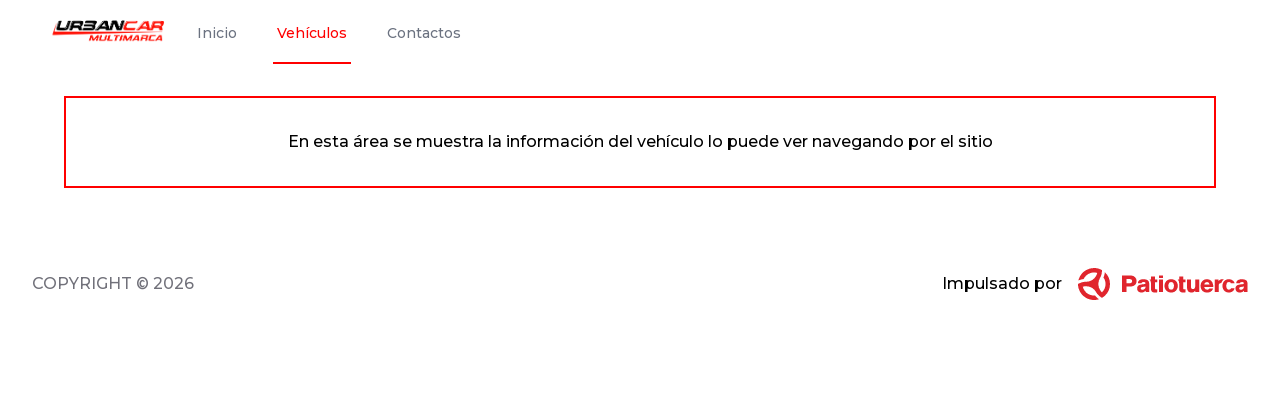

--- FILE ---
content_type: text/html; charset=utf-8
request_url: https://www.urbancar.com.ec/vehiculo/1770832
body_size: 8623
content:
<!DOCTYPE html><html lang="es"><head><meta charSet="UTF-8"/><title>Urbancar | Autos en venta en Ecuador</title><meta name="description"/><meta name="viewport" content="width=device-width, initial-scale=1.0, maximum-scale=1.0, user-scalable=no"/><meta property="og:title" content="Urbancar | Autos en venta en Ecuador"/><meta property="og:description" content="Compra y venta de vehículos seminuevos"/><meta property="og:url" content="https://ecuador.patiotuerca.com"/><meta property="og:image" content="https://ecuador.patiotuerca.com/assets/materialTheme/images/patiotuerca_openGraphic.png"/><meta property="og:image:width" content="470"/><meta property="og:image:height" content="270"/><meta name="twitter:card" content="summary"/><meta name="twitter:site" content="@PATIOTuerca"/><meta name="twitter:title" content="Urbancar | Autos en venta en Ecuador"/><meta name="twitter:description" content="Compra y venta de vehículos seminuevos"/><meta name="twitter:image" content="https://ecuador.patiotuerca.com/assets/materialTheme/images/patiotuerca_openGraphic.png"/><script src="https://cdn.tailwindcss.com"></script><meta name="next-head-count" content="16"/><link rel="preconnect" href="https://fonts.googleapis.com"/><link rel="preconnect" href="https://fonts.gstatic.com" crossorigin="anonymous"/><link rel="stylesheet" href="https://fonts.googleapis.com/css2?family=Montserrat:wght@400;500;600;700&amp;display=swap"/><link rel="preload" href="/_next/static/css/0a2830490b643a4d.css" as="style"/><link rel="stylesheet" href="/_next/static/css/0a2830490b643a4d.css" data-n-g=""/><link rel="preload" href="/_next/static/css/f905e3f5554554b8.css" as="style"/><link rel="stylesheet" href="/_next/static/css/f905e3f5554554b8.css" data-n-p=""/><noscript data-n-css=""></noscript><script defer="" nomodule="" src="/_next/static/chunks/polyfills-5cd94c89d3acac5f.js"></script><script src="/_next/static/chunks/webpack-d5ccb756c18864bb.js" defer=""></script><script src="/_next/static/chunks/framework-b759e809ec16812b.js" defer=""></script><script src="/_next/static/chunks/main-fbc56c6790ae215f.js" defer=""></script><script src="/_next/static/chunks/pages/_app-d3db623857815a3b.js" defer=""></script><script src="/_next/static/chunks/fec483df-6602518012ee82f7.js" defer=""></script><script src="/_next/static/chunks/875-a55f7fb3ef88ce45.js" defer=""></script><script src="/_next/static/chunks/pages/%5B%5B...slug%5D%5D-6f78a9444cb6e5ad.js" defer=""></script><script src="/_next/static/u6h7CNtAYY_BMLBn2zDda/_buildManifest.js" defer=""></script><script src="/_next/static/u6h7CNtAYY_BMLBn2zDda/_ssgManifest.js" defer=""></script><script src="/_next/static/u6h7CNtAYY_BMLBn2zDda/_middlewareManifest.js" defer=""></script></head><body><div id="__next"><div class="bg-white"><main class="max-w-7xl mx-auto sm:px-6 lg:px-8"><div data-blok-c="{&quot;name&quot;:&quot;global&quot;,&quot;space&quot;:&quot;166586&quot;,&quot;uid&quot;:&quot;46cc8e4b-057f-4ca9-b0e2-7da7a279b5b4&quot;,&quot;id&quot;:&quot;291105506&quot;}" data-blok-uid="291105506-46cc8e4b-057f-4ca9-b0e2-7da7a279b5b4"><div data-blok-c="{&quot;name&quot;:&quot;js_script_inline&quot;,&quot;space&quot;:&quot;166586&quot;,&quot;uid&quot;:&quot;f6d4374e-0e39-48fb-9652-b45df89c9d5d&quot;,&quot;id&quot;:&quot;291105506&quot;}" data-blok-uid="291105506-f6d4374e-0e39-48fb-9652-b45df89c9d5d"></div></div><div data-blok-c="{&quot;name&quot;:&quot;global&quot;,&quot;space&quot;:&quot;166586&quot;,&quot;uid&quot;:&quot;ffd1aadb-cac8-4dac-a9b5-b0a2c0be2a0c&quot;,&quot;id&quot;:&quot;291105507&quot;}" data-blok-uid="291105507-ffd1aadb-cac8-4dac-a9b5-b0a2c0be2a0c"></div><div data-blok-c="{&quot;name&quot;:&quot;global&quot;,&quot;space&quot;:&quot;166586&quot;,&quot;uid&quot;:&quot;84444c92-ed80-4e48-8931-83e80b3a3dbc&quot;,&quot;id&quot;:&quot;291105505&quot;}" data-blok-uid="291105505-84444c92-ed80-4e48-8931-83e80b3a3dbc"><nav data-blok-c="{&quot;name&quot;:&quot;header&quot;,&quot;space&quot;:&quot;166586&quot;,&quot;uid&quot;:&quot;a84c96de-bd9c-4c10-91a7-3c7236eb0946&quot;,&quot;id&quot;:&quot;291105505&quot;}" data-blok-uid="291105505-a84c96de-bd9c-4c10-91a7-3c7236eb0946" class="bg-white"><div class="max-w-7xl mx-auto px-2 lg:px-4"><div class="flex justify-between h-16"><div class="flex"><div class="shrink-0 flex items-center cursor-pointer"><img class="block h-14 w-auto" src="https://a.storyblok.com/f/166586/4500x2084/64cf425648/logo_urbancar_negro.png" alt="Workflow"/></div><div class="hidden sm:ml-6 sm:flex sm:space-x-8"><a href="/motorweb/urbancar/inicio" target="_self" class="link ">Inicio</a><a href="/motorweb/urbancar/vehiculos" target="_self" class="link active" style="color:#ff0000;border-color:#ff0000">Vehículos</a><a href="/motorweb/urbancar/contactos" target="_self" class="link ">Contactos</a></div></div><div class="-mr-2 flex items-center sm:hidden"><button type="button" class="inline-flex items-center justify-center p-2 rounded-md text-zinc-500"><span class="sr-only">Open main menu</span><svg class="h-6 w-6" xmlns="http://www.w3.org/2000/svg" fill="none" viewBox="0 0 24 24" stroke="currentColor"><path stroke-linejoin="round" stroke-width="2" d="M4 6h16M4 12h16M4 18h16"></path></svg></button></div></div></div></nav></div><div data-blok-c="{&quot;name&quot;:&quot;page_vehicle_detail&quot;,&quot;space&quot;:&quot;166586&quot;,&quot;uid&quot;:&quot;91999c58-7eb0-4c5a-bea2-331d6d71217c&quot;,&quot;id&quot;:&quot;291105502&quot;}" data-blok-uid="291105502-91999c58-7eb0-4c5a-bea2-331d6d71217c"><div class="relative"><div class="max-w-7xl mx-auto sm:px-6 lg:px-8"><div data-blok-c="{&quot;name&quot;:&quot;vehicle&quot;,&quot;space&quot;:&quot;166586&quot;,&quot;uid&quot;:&quot;28f8e688-dfcb-41d8-b508-fa3bbda6c326&quot;,&quot;id&quot;:&quot;291105502&quot;}" data-blok-uid="291105502-28f8e688-dfcb-41d8-b508-fa3bbda6c326"><div class="grid grid-flow-col grid-cols-4 gap-4 lg:py-8 py-8 vehicleDetail"><div class="col-span-4 p-4 lg:p-0"><div class="flex items-center justify-center py-8 border-2 font-medium" style="border-color:#ff0000">En esta área se muestra la información del vehículo lo puede ver navegando por el sitio</div></div></div></div></div></div></div></main><footer class="bg-white"><div class="max-w-7xl mx-auto py-12 px-4 sm:px-6 md:flex md:items-center md:justify-between lg:px-8"><div class="flex justify-center lg:justify-end items-center space-x-6 md:order-2 text-sm sm:text-base font-medium">Impulsado por<a href="https://ecuador.patiotuerca.com/" target="_blank" rel="noopener noreferrer"><svg xmlns="http://www.w3.org/2000/svg" viewBox="0 0 255 48" class="h-8 ml-2 pl-2"><g fill="#e0252d" fill-rule="evenodd"><path d="M24 48c-4.21 0-8.359-1.112-11.997-3.217-5.288-3.06-9.177-7.945-10.955-13.754a24.06 24.06 0 0 1-.392-1.463A24.123 24.123 0 0 1 0 24.003v-.108l.099-.047c.175-.084 4.313-2.053 6.596-2.58a24.093 24.093 0 0 1 5.15-.622l.105-.003c.045-.003.09-.005.136-.005.046 0 .093.002.14.004l.11.004a17.09 17.09 0 0 0 7.545-1.854c.65-.33 1.267-.69 1.834-1.072a17.484 17.484 0 0 0 5.077-5.278c.056-.101.119-.209.181-.316l.16-.277c.063-.11.126-.221.192-.329a17.172 17.172 0 0 0 1.559-4.105 17.275 17.275 0 0 0-3.453-.638A17.6 17.6 0 0 0 24 6.713c-1.716 0-3.414.253-5.049.752a17.349 17.349 0 0 0-6.746 3.905 17.249 17.249 0 0 0-3.774 5.115l-.04.084-.092.012c-2.01.273-3.989.76-5.882 1.447a28.42 28.42 0 0 0-1.523.597l-.316.136.08-.334c.127-.536.255-1.012.39-1.455C2.826 11.162 6.715 6.278 12 3.219A23.99 23.99 0 0 1 24 0c1.796 0 3.608.206 5.384.614a23.31 23.31 0 0 1 1.584.417 23.9 23.9 0 0 1 5.03 2.186c.095.058.146.089-.187 2.81-.238 1.946-.505 3.411-.793 4.353a24.143 24.143 0 0 1-2.074 4.841s-.06.116-.076.143c-.014.025-.083.134-.083.134a17.078 17.078 0 0 0-2.193 7.35c-.028.439-.042.803-.042 1.147 0 .352.014.723.044 1.168a17.06 17.06 0 0 0 2.269 7.464 17.396 17.396 0 0 0 3.053 3.88 17.4 17.4 0 0 0 2.373-2.79 17.136 17.136 0 0 0 2.545-5.815 17.41 17.41 0 0 0 .448-3.907c0-1.3-.15-2.61-.446-3.896a17.135 17.135 0 0 0-2.544-5.82l-.052-.077.035-.087a28.21 28.21 0 0 0 1.7-5.822c.09-.513.168-1.039.234-1.608l.04-.342.25.237A23.916 23.916 0 0 1 48 24a23.913 23.913 0 0 1-7.502 17.421 24.091 24.091 0 0 1-4.496 3.36l-.04.023h-.047c-.194 0-4.254-2.958-5.645-4.45a24.152 24.152 0 0 1-2.944-3.874c-.066-.107-.128-.216-.191-.325l-.163-.284a13.357 13.357 0 0 1-.183-.32 17.476 17.476 0 0 0-5.074-5.271 17.33 17.33 0 0 0-1.822-1.066 17.1 17.1 0 0 0-7.56-1.86c-.033 0-.07.003-.107.004a3.49 3.49 0 0 1-.275 0l-.105-.004a17.272 17.272 0 0 0-4.643.695 17.12 17.12 0 0 0 1.239 3.475 17.353 17.353 0 0 0 10.521 9.005c1.632.496 3.326.748 5.038.748.434 0 .897-.02 1.416-.062l.092-.008.058.075a28.207 28.207 0 0 0 5.466 5.38l.274.205-.327.099c-.496.15-1.018.288-1.595.42A24.11 24.11 0 0 1 24 48M115.434 12.637h-5.882v4.794h-2.144s2.144 1.84 2.144 6.122v7.955c0 1.024.147 1.878.443 2.565.296.686.716 1.23 1.259 1.628.541.4 1.177.681 1.905.843.727.162 1.535.244 2.423.244.815 0 1.499-.032 2.054-.094.555-.063.967-.131 1.24-.206v-4.456c-.125 0-.31.007-.555.02-.248.012-.506.018-.778.018-.642 0-1.153-.125-1.535-.375-.383-.249-.574-.748-.574-1.497V21.25h3.441v-3.82h-3.44v-4.794zM121.487 36.15h6.031V17.432h-6.031zM95.206 32.257c-.643-.278-1.004-.76-1.073-1.466-.07-.721-.074-1.896 2.46-2.316 1.56-.271 3.132-.47 4.742-.704.295 3.35-3.113 5.787-6.129 4.486m7.765-14.707c-1.147-.388-2.383-.603-3.593-.688-2.412-.17-4.81-.032-6.97 1.252-1.717 1.021-2.779 3.095-2.485 4.764h5.286c.116-1.049.799-1.589 1.726-1.671.959-.086 1.952-.157 2.9 0 1.007.164 1.456.88 1.416 1.672-.036.737-.516 1.13-1.602 1.259-1.136.134-2.269.209-3.409.376-1.587.233-3.197.582-4.659 1.202-2.091.888-2.903 2.755-2.898 4.963.004 2.237.759 4.108 2.825 5.235 2.898 1.58 7.158.942 9.474-1.393.16-.162.336-.309.633-.58v2.204l5.079.008V23.056c-.057-2.557-1.14-4.632-3.723-5.506M80.278 21.982c-.641.58-1.554.87-2.737.87h-4.848v-6.2h4.848c1.183 0 2.096.274 2.737.82.642.546.963 1.245.963 2.204 0 .958-.321 1.727-.963 2.306m4.884-8.505c-.814-.74-1.813-1.307-2.997-1.7-1.184-.394-2.59-.59-4.218-.59H66.033v24.822h6.66v-8.298h6.18c1.356 0 2.59-.202 3.7-.607 1.11-.405 2.053-.966 2.83-1.684a7.321 7.321 0 0 0 1.794-2.569c.42-.995.63-2.083.63-3.263 0-1.25-.229-2.396-.685-3.437a7.388 7.388 0 0 0-1.98-2.674M218.822 17.045a8.553 8.553 0 0 0-2.26-.278c-1.33 0-2.434.247-3.31.74-.875.495-1.66 1.21-2.35 2.15h-.11v-2.252h-5.773V36.15h6.031v-9.692c0-1.135.296-2.056.888-2.76.592-.704 1.406-1.056 2.442-1.056.172 0 .333.012.49.03.064-.196.132-.39.206-.583a11.574 11.574 0 0 1 2.449-3.892c.4-.417.833-.802 1.297-1.152M226.193 32.51c-1.252 0-2.19-.521-2.816-1.566-.625-1.045-.938-2.427-.938-4.148 0-1.72.313-3.11.938-4.167.626-1.057 1.564-1.585 2.816-1.585 2.928 0 3.075 1.775 3.125 1.871h5.379c-.01-.027.067-1.617-1.57-3.254-.86-.86-1.819-1.597-2.989-2.102-1.17-.503-2.474-.755-3.91-.755-1.438 0-2.741.252-3.911.755a8.816 8.816 0 0 0-3.007 2.102 9.405 9.405 0 0 0-1.929 3.17c-.452 1.218-.678 2.54-.678 3.965 0 1.425.226 2.747.678 3.963a9.408 9.408 0 0 0 1.93 3.171 8.8 8.8 0 0 0 3.006 2.101c1.17.504 2.473.757 3.91.757 1.437 0 2.74-.253 3.911-.757 1.17-.503 2.214-1.162 2.99-2.1 1.543-1.869 1.54-3.526 1.595-3.703h-5.232s-.263 2.283-3.298 2.283M142.88 30.944c-.717 1.045-1.776 1.566-3.181 1.566s-2.458-.521-3.161-1.566c-.702-1.045-1.054-2.428-1.054-4.149 0-1.72.352-3.109 1.054-4.166.703-1.056 1.756-1.585 3.16-1.585 1.406 0 2.465.529 3.181 1.585.716 1.057 1.073 2.446 1.073 4.166 0 1.721-.357 3.104-1.073 4.149m4.091-11.283c-.863-.897-1.907-1.597-3.134-2.102-1.227-.503-2.593-.755-4.1-.755-1.506 0-2.872.252-4.099.755-1.227.505-2.277 1.205-3.152 2.102a9.339 9.339 0 0 0-2.022 3.171c-.474 1.217-.71 2.538-.71 3.963 0 1.426.236 2.747.71 3.964a9.333 9.333 0 0 0 2.022 3.171c.875.898 1.925 1.598 3.152 2.102 1.227.503 2.593.755 4.1.755 1.506 0 2.872-.252 4.1-.755 1.226-.504 2.27-1.204 3.133-2.102a9.493 9.493 0 0 0 2.004-3.17c.474-1.218.71-2.539.71-3.965 0-1.425-.236-2.746-.71-3.963a9.499 9.499 0 0 0-2.004-3.17M242.769 32.294c-.644-.278-1.005-.76-1.074-1.466-.07-.721.093-1.378.747-1.731a5.747 5.747 0 0 1 1.714-.585c1.56-.271 3.132-.47 4.741-.704.296 3.35-3.112 5.787-6.128 4.486m7.764-14.707c-1.147-.388-2.382-.603-3.593-.688-2.411-.17-4.81-.032-6.97 1.252-1.716 1.021-2.779 3.095-2.484 4.764h5.285c.117-1.049.799-1.589 1.726-1.671.959-.086 1.952-.156 2.9 0 1.007.165 1.456.88 1.417 1.672-.037.737-.517 1.13-1.603 1.259-1.135.134-2.292.154-3.408.376-1.574.313-3.198.582-4.66 1.202-2.09.888-2.903 2.755-2.898 4.963.005 2.237.76 4.108 2.825 5.235 2.898 1.58 7.159.942 9.475-1.393.16-.162.335-.309.633-.58v2.204l5.078.008V23.093c-.056-2.557-1.14-4.632-3.723-5.506M157.723 12.637h-5.882v4.794h-2.143s2.143 1.84 2.143 6.122v7.955c0 1.024.147 1.878.443 2.565.296.686.716 1.23 1.259 1.628.542.4 1.177.681 1.905.843.727.162 1.536.244 2.423.244.815 0 1.499-.032 2.054-.094.555-.063.968-.131 1.24-.206v-4.456c-.124 0-.309.007-.555.02-.248.012-.506.018-.778.018-.64 0-1.153-.125-1.535-.375-.383-.249-.574-.748-.574-1.497V21.25h3.441v-3.82h-3.44v-4.794zM175.724 27.87c0 1.135-.296 2.054-.888 2.757-.592.703-1.406 1.055-2.442 1.055-.962 0-1.678-.278-2.146-.833-.469-.555-.703-1.35-.703-2.387v-11.03h-5.994V29.72c0 2.122.561 3.83 1.684 5.125 1.122 1.295 2.78 1.942 4.976 1.942 1.332 0 2.436-.247 3.311-.74.876-.493 1.66-1.208 2.35-2.145h.111v2.248h5.772V17.431h-6.031v10.44zM189.4 24.81c.193-1.134 1.076-3.7 4.058-3.7 2.645 0 3.67 2.566 3.79 3.7H189.4zm12.74-1.683c-.542-1.59-1.366-2.905-2.473-3.94a8.834 8.834 0 0 0-2.762-1.74c-1.047-.419-2.232-.629-3.555-.629-1.42 0-2.709.254-3.863.759a9 9 0 0 0-2.997 2.11 9.444 9.444 0 0 0-1.95 3.181c-.457 1.22-.685 2.534-.685 3.94 0 1.431.228 2.763.686 3.996.457 1.234 1.107 2.3 1.95 3.2.841.902 1.877 1.605 3.104 2.11 1.227.505 2.6.758 4.116.758 1.178 0 2.243-.148 3.194-.444a8.642 8.642 0 0 0 2.581-1.295 7.768 7.768 0 0 0 2.022-2.016c.53-.777.89-1.597 1.083-2.46h-5.443c-.265.591-1.247 1.886-3.366 1.886-3.205 0-4.225-2.86-4.417-4.143h13.551c.024-1.924-.235-3.682-.776-5.273zM121.487 15.132h6.031v-3.804h-6.031z"></path></g></svg></a></div><div class="mt-8 md:mt-0 md:order-1"><p class="text-center text-base text-zinc-500 uppercase font-medium">copyright © <!-- -->2026</p></div></div></footer><script src="//app.storyblok.com/f/storyblok-latest.js?t=fH6Mq4HHoUap553bajuJ8Qtt"></script></div></div><script id="__NEXT_DATA__" type="application/json">{"props":{"pageProps":{"utm":{},"dealerConfig":{"dealerId":" 113","dealerName":"Urbancar","dealerColor":"#ff0000","seoMetatags":{"_uid":"4e344043-0338-4bbf-987b-ff8d7a554e3a","title":"Urbancar","plugin":"seo_metatags","og_image":"","og_title":"","description":"Compra y venta de vehículos seminuevos","twitter_image":"","twitter_title":"","og_description":"","twitter_description":""}},"result":{"data":{"story":{"name":"Vehículo","created_at":"2023-04-12T17:54:15.518Z","published_at":"2024-01-18T17:21:40.830Z","alternates":[],"id":291105502,"uuid":"159b31a3-222e-4120-bd0b-418e204ded0c","content":{"_uid":"91999c58-7eb0-4c5a-bea2-331d6d71217c","body":[{"_uid":"28f8e688-dfcb-41d8-b508-fa3bbda6c326","title":"","component":"vehicle","includeIdField":false,"_editable":"\u003c!--#storyblok#{\"name\": \"vehicle\", \"space\": \"166586\", \"uid\": \"28f8e688-dfcb-41d8-b508-fa3bbda6c326\", \"id\": \"291105502\"}--\u003e"}],"class":"max-w-7xl mx-auto sm:px-6 lg:px-8","common":[{"_uid":"19118b08-89f6-498f-97c9-3527b9fe30f0","component":"global_references","references":[{"name":"Google Tag Manager","created_at":"2023-04-12T17:54:15.596Z","published_at":"2022-05-25T16:26:24.981Z","alternates":[],"id":291105506,"uuid":"4a02bc61-64cd-4071-9e3e-b2a3340a7aef","content":{"_uid":"46cc8e4b-057f-4ca9-b0e2-7da7a279b5b4","global":[{"_uid":"f6d4374e-0e39-48fb-9652-b45df89c9d5d","script":"\u003cscript\u003e\u003c/script\u003e","strategy":"afterInteractive","component":"js_script_inline","_editable":"\u003c!--#storyblok#{\"name\": \"js_script_inline\", \"space\": \"166586\", \"uid\": \"f6d4374e-0e39-48fb-9652-b45df89c9d5d\", \"id\": \"291105506\"}--\u003e"}],"component":"global","_editable":"\u003c!--#storyblok#{\"name\": \"global\", \"space\": \"166586\", \"uid\": \"46cc8e4b-057f-4ca9-b0e2-7da7a279b5b4\", \"id\": \"291105506\"}--\u003e"},"slug":"google-tag-manager","full_slug":"motorweb/urbancar/global/google-tag-manager","default_full_slug":null,"sort_by_date":null,"position":-20,"tag_list":[],"is_startpage":false,"parent_id":291105504,"meta_data":null,"group_id":"32570af9-37d0-4855-af46-6a4b9a251ff5","first_published_at":"2022-05-25T16:26:24.981Z","release_id":null,"lang":"default","path":null,"translated_slugs":[]},{"name":"Dealer Config","created_at":"2023-04-12T17:54:15.596Z","published_at":"2023-01-30T18:42:33.599Z","alternates":[],"id":291105507,"uuid":"d891ce67-d74c-48d9-9b2b-6ed4160118ed","content":{"_uid":"ffd1aadb-cac8-4dac-a9b5-b0a2c0be2a0c","global":[{"_uid":"db5fb65e-867e-4402-bee8-3c740ad66912","component":"dealer_config","dealer_id":" 113","dealer_name":"Urbancar","dealer_color":{"_uid":"cc95b6d4-8635-449c-ad6a-a57a8c28f421","color":"#ff0000","plugin":"official-colorpicker"},"seo_metatags":{"_uid":"4e344043-0338-4bbf-987b-ff8d7a554e3a","title":"Urbancar","plugin":"seo_metatags","og_image":"","og_title":"","description":"Compra y venta de vehículos seminuevos","twitter_image":"","twitter_title":"","og_description":"","twitter_description":""},"_editable":"\u003c!--#storyblok#{\"name\": \"dealer_config\", \"space\": \"166586\", \"uid\": \"db5fb65e-867e-4402-bee8-3c740ad66912\", \"id\": \"291105507\"}--\u003e"}],"component":"global","_editable":"\u003c!--#storyblok#{\"name\": \"global\", \"space\": \"166586\", \"uid\": \"ffd1aadb-cac8-4dac-a9b5-b0a2c0be2a0c\", \"id\": \"291105507\"}--\u003e"},"slug":"dealer-config","full_slug":"motorweb/urbancar/global/dealer-config","default_full_slug":null,"sort_by_date":null,"position":-10,"tag_list":[],"is_startpage":false,"parent_id":291105504,"meta_data":null,"group_id":"3bf2ef77-c498-4efd-b129-73623916d66c","first_published_at":"2023-01-30T18:42:32.000Z","release_id":null,"lang":"default","path":null,"translated_slugs":[]},{"name":"Header","created_at":"2023-04-12T17:54:15.596Z","published_at":"2022-05-27T13:10:25.737Z","alternates":[],"id":291105505,"uuid":"8febabcc-b78f-4877-a87d-cdf81c79a7b8","content":{"_uid":"84444c92-ed80-4e48-8931-83e80b3a3dbc","global":[{"_uid":"a84c96de-bd9c-4c10-91a7-3c7236eb0946","logo":{"id":8236658,"alt":"","name":"","focus":null,"title":"","filename":"https://a.storyblok.com/f/166586/4500x2084/64cf425648/logo_urbancar_negro.png","copyright":"","fieldtype":"asset"},"links":[{"_uid":"c7886f4a-df2c-42b3-b49f-217c5deaa2a6","icon":{"id":null,"alt":null,"name":"","focus":null,"title":null,"filename":"","copyright":null,"fieldtype":"asset"},"link":{"id":"f9be8b67-e782-46a6-b873-fd475ee0ec30","url":"","linktype":"story","fieldtype":"multilink","cached_url":"motorweb/urbancar/inicio"},"label":"Inicio","component":"link","open_external":false,"_editable":"\u003c!--#storyblok#{\"name\": \"link\", \"space\": \"166586\", \"uid\": \"c7886f4a-df2c-42b3-b49f-217c5deaa2a6\", \"id\": \"291105505\"}--\u003e"},{"_uid":"38d97c14-7055-4482-a923-90a027bdf456","icon":{"id":null,"alt":null,"name":"","focus":null,"title":null,"filename":"","copyright":null,"fieldtype":"asset"},"link":{"id":"9589c989-d604-4572-9211-e41c31d51786","url":"","linktype":"story","fieldtype":"multilink","cached_url":"motorweb/urbancar/vehiculos"},"label":"Vehículos","component":"link","open_external":false,"_editable":"\u003c!--#storyblok#{\"name\": \"link\", \"space\": \"166586\", \"uid\": \"38d97c14-7055-4482-a923-90a027bdf456\", \"id\": \"291105505\"}--\u003e"},{"_uid":"c9944390-3259-41a7-b258-be9394f054fe","icon":{"id":null,"alt":null,"name":"","focus":null,"title":null,"filename":"","copyright":null,"fieldtype":"asset"},"link":{"id":"ade7aa49-59c7-4d70-9f01-56d248f3ea99","url":"","linktype":"story","fieldtype":"multilink","cached_url":"motorweb/urbancar/contactos"},"label":"Contactos","component":"link","open_external":false,"_editable":"\u003c!--#storyblok#{\"name\": \"link\", \"space\": \"166586\", \"uid\": \"c9944390-3259-41a7-b258-be9394f054fe\", \"id\": \"291105505\"}--\u003e"}],"component":"header","logo_link":[{"_uid":"9767b149-b370-478f-a8c1-2ba06cc30aae","icon":{"id":null,"alt":null,"name":"","focus":null,"title":null,"filename":"","copyright":null,"fieldtype":"asset"},"link":{"id":"f9be8b67-e782-46a6-b873-fd475ee0ec30","url":"","linktype":"story","fieldtype":"multilink","cached_url":"motorweb/urbancar/inicio"},"label":"","component":"link","open_external":false,"_editable":"\u003c!--#storyblok#{\"name\": \"link\", \"space\": \"166586\", \"uid\": \"9767b149-b370-478f-a8c1-2ba06cc30aae\", \"id\": \"291105505\"}--\u003e"}],"_editable":"\u003c!--#storyblok#{\"name\": \"header\", \"space\": \"166586\", \"uid\": \"a84c96de-bd9c-4c10-91a7-3c7236eb0946\", \"id\": \"291105505\"}--\u003e"}],"component":"global","_editable":"\u003c!--#storyblok#{\"name\": \"global\", \"space\": \"166586\", \"uid\": \"84444c92-ed80-4e48-8931-83e80b3a3dbc\", \"id\": \"291105505\"}--\u003e"},"slug":"header","full_slug":"motorweb/urbancar/global/header","default_full_slug":null,"sort_by_date":null,"position":0,"tag_list":[],"is_startpage":false,"parent_id":291105504,"meta_data":null,"group_id":"436d9fbe-0e02-48be-ac3c-197e35641895","first_published_at":"2022-05-17T21:07:12.000Z","release_id":null,"lang":"default","path":null,"translated_slugs":[]}],"_editable":"\u003c!--#storyblok#{\"name\": \"global_references\", \"space\": \"166586\", \"uid\": \"19118b08-89f6-498f-97c9-3527b9fe30f0\", \"id\": \"291105502\"}--\u003e"}],"component":"page_vehicle_detail","pagination_vehicles":"8","_editable":"\u003c!--#storyblok#{\"name\": \"page_vehicle_detail\", \"space\": \"166586\", \"uid\": \"91999c58-7eb0-4c5a-bea2-331d6d71217c\", \"id\": \"291105502\"}--\u003e"},"slug":"vehiculo","full_slug":"motorweb/urbancar/vehiculo","default_full_slug":null,"sort_by_date":null,"position":-10,"tag_list":["domain:www.urbancar.com.ec"],"is_startpage":false,"parent_id":291105499,"meta_data":null,"group_id":"6ce28645-bfe7-40b6-acca-3fc0477bca98","first_published_at":"2022-05-11T16:07:32.000Z","release_id":null,"lang":"default","path":"motorweb/urbancar/vehiculo/1742457","translated_slugs":[]}},"headers":{"content-type":"application/json; charset=utf-8","content-length":"7502","connection":"keep-alive","date":"Sun, 01 Feb 2026 01:52:31 GMT","server":"nginx/1.29.1","x-frame-options":"SAMEORIGIN","x-xss-protection":"0","x-content-type-options":"nosniff","x-permitted-cross-domain-policies":"none","referrer-policy":"strict-origin-when-cross-origin","link":"","etag":"W/\"bfbf51f8056ecebcfb5db84827d851c3\"","cache-control":"max-age=0, private, must-revalidate","sb-be-version":"5.12.8","x-request-id":"d4f9964d-1054-43b6-a4c0-e796cd336868","x-runtime":"0.029990","vary":"Origin","x-cache":"Miss from cloudfront","via":"1.1 cdde60990b0b117cb5626dabd6b537d2.cloudfront.net (CloudFront)","x-amz-cf-pop":"IAD55-P6","x-amz-cf-id":"K0urpgbJHC3Rro1kSKh8Gpd_Ta6gi-M0frWxukpZCVmdQ5nlMCXTCQ=="}},"dataVehicles":{"vehicles":[],"pagination":{"size":0,"currentPage":0,"total":0,"totalPages":0,"orderBy":"","sort":""}},"dataVehicle":{"dealerInfo":{"dealerId":"","dealerName":"","city":"","leadConfig":{"WHATSAPP":{}},"email":""},"firstImageThumbnail":null,"year":"","brand":{"id":"","value":"","payload":"","count":0},"model":{"id":"","value":"","payload":"","count":0},"version":{"id":"","value":""},"negotiable":"","monthlyPayment":"","downPayment":0,"downPaymentDisplay":"","terms":0,"price":0,"id":"","idWeb":"","priceDisplay":"","mileage":"undefined undefined","externalPath":"vehicle","internalPath":"vehiculo","images":[],"summaryData":{},"technicalData":{"id":{"attribute_type":"Publicación","label":"Publicación","value":["undefined "]},"brand":{"attribute_type":"Marca","label":"Marca","value":["undefined "]},"model":{"attribute_type":"Modelo","label":"Modelo","value":["undefined "]},"subtype":{"attribute_type":"Subtipo","label":"Subtipo","value":["undefined "]},"mileage":{"attribute_type":"Recorrido","label":"Recorrido","value":["0  Kms."]}}},"filtersSearch":{"state":"1770832"}}},"page":"/[[...slug]]","query":{"slug":["vehiculo","1770832"]},"buildId":"u6h7CNtAYY_BMLBn2zDda","runtimeConfig":{"environment":"prod","storyblokApiPreviewToken":"fH6Mq4HHoUap553bajuJ8Qtt","storyblokApiPublicToken":"ataDwM0nlNXymYBgd0cqawtt","storyblokWebhookSecret":"413e42dc9a4671957c64e1b94f4e4f068f36d9f1"},"isFallback":false,"gip":true,"scriptLoader":[]}</script></body></html>

--- FILE ---
content_type: text/css; charset=UTF-8
request_url: https://www.urbancar.com.ec/_next/static/css/0a2830490b643a4d.css
body_size: 7442
content:
*,:after,:before{--tw-border-spacing-x:0;--tw-border-spacing-y:0;--tw-translate-x:0;--tw-translate-y:0;--tw-rotate:0;--tw-skew-x:0;--tw-skew-y:0;--tw-scale-x:1;--tw-scale-y:1;--tw-pan-x: ;--tw-pan-y: ;--tw-pinch-zoom: ;--tw-scroll-snap-strictness:proximity;--tw-gradient-from-position: ;--tw-gradient-via-position: ;--tw-gradient-to-position: ;--tw-ordinal: ;--tw-slashed-zero: ;--tw-numeric-figure: ;--tw-numeric-spacing: ;--tw-numeric-fraction: ;--tw-ring-inset: ;--tw-ring-offset-width:0px;--tw-ring-offset-color:#fff;--tw-ring-color:rgba(59,130,246,.5);--tw-ring-offset-shadow:0 0 #0000;--tw-ring-shadow:0 0 #0000;--tw-shadow:0 0 #0000;--tw-shadow-colored:0 0 #0000;--tw-blur: ;--tw-brightness: ;--tw-contrast: ;--tw-grayscale: ;--tw-hue-rotate: ;--tw-invert: ;--tw-saturate: ;--tw-sepia: ;--tw-drop-shadow: ;--tw-backdrop-blur: ;--tw-backdrop-brightness: ;--tw-backdrop-contrast: ;--tw-backdrop-grayscale: ;--tw-backdrop-hue-rotate: ;--tw-backdrop-invert: ;--tw-backdrop-opacity: ;--tw-backdrop-saturate: ;--tw-backdrop-sepia: ;--tw-contain-size: ;--tw-contain-layout: ;--tw-contain-paint: ;--tw-contain-style: }::backdrop{--tw-border-spacing-x:0;--tw-border-spacing-y:0;--tw-translate-x:0;--tw-translate-y:0;--tw-rotate:0;--tw-skew-x:0;--tw-skew-y:0;--tw-scale-x:1;--tw-scale-y:1;--tw-pan-x: ;--tw-pan-y: ;--tw-pinch-zoom: ;--tw-scroll-snap-strictness:proximity;--tw-gradient-from-position: ;--tw-gradient-via-position: ;--tw-gradient-to-position: ;--tw-ordinal: ;--tw-slashed-zero: ;--tw-numeric-figure: ;--tw-numeric-spacing: ;--tw-numeric-fraction: ;--tw-ring-inset: ;--tw-ring-offset-width:0px;--tw-ring-offset-color:#fff;--tw-ring-color:rgba(59,130,246,.5);--tw-ring-offset-shadow:0 0 #0000;--tw-ring-shadow:0 0 #0000;--tw-shadow:0 0 #0000;--tw-shadow-colored:0 0 #0000;--tw-blur: ;--tw-brightness: ;--tw-contrast: ;--tw-grayscale: ;--tw-hue-rotate: ;--tw-invert: ;--tw-saturate: ;--tw-sepia: ;--tw-drop-shadow: ;--tw-backdrop-blur: ;--tw-backdrop-brightness: ;--tw-backdrop-contrast: ;--tw-backdrop-grayscale: ;--tw-backdrop-hue-rotate: ;--tw-backdrop-invert: ;--tw-backdrop-opacity: ;--tw-backdrop-saturate: ;--tw-backdrop-sepia: ;--tw-contain-size: ;--tw-contain-layout: ;--tw-contain-paint: ;--tw-contain-style: }/*
! tailwindcss v3.4.18 | MIT License | https://tailwindcss.com
*/*,:after,:before{box-sizing:border-box;border:0 solid #e5e7eb}:after,:before{--tw-content:""}:host,html{line-height:1.5;-webkit-text-size-adjust:100%;-moz-tab-size:4;-o-tab-size:4;tab-size:4;font-family:ui-sans-serif,system-ui,sans-serif,Apple Color Emoji,Segoe UI Emoji,Segoe UI Symbol,Noto Color Emoji;font-feature-settings:normal;font-variation-settings:normal;-webkit-tap-highlight-color:transparent}body{margin:0;line-height:inherit}hr{height:0;color:inherit;border-top-width:1px}abbr:where([title]){-webkit-text-decoration:underline dotted;text-decoration:underline dotted}h1,h2,h3,h4,h5,h6{font-size:inherit;font-weight:inherit}a{color:inherit;text-decoration:inherit}b,strong{font-weight:bolder}code,kbd,pre,samp{font-family:ui-monospace,SFMono-Regular,Menlo,Monaco,Consolas,Liberation Mono,Courier New,monospace;font-feature-settings:normal;font-variation-settings:normal;font-size:1em}small{font-size:80%}sub,sup{font-size:75%;line-height:0;position:relative;vertical-align:baseline}sub{bottom:-.25em}sup{top:-.5em}table{text-indent:0;border-color:inherit;border-collapse:collapse}button,input,optgroup,select,textarea{font-family:inherit;font-feature-settings:inherit;font-variation-settings:inherit;font-size:100%;font-weight:inherit;line-height:inherit;letter-spacing:inherit;color:inherit;margin:0;padding:0}button,select{text-transform:none}button,input:where([type=button]),input:where([type=reset]),input:where([type=submit]){-webkit-appearance:button;background-color:transparent;background-image:none}:-moz-focusring{outline:auto}:-moz-ui-invalid{box-shadow:none}progress{vertical-align:baseline}::-webkit-inner-spin-button,::-webkit-outer-spin-button{height:auto}[type=search]{-webkit-appearance:textfield;outline-offset:-2px}::-webkit-search-decoration{-webkit-appearance:none}::-webkit-file-upload-button{-webkit-appearance:button;font:inherit}summary{display:list-item}blockquote,dd,dl,figure,h1,h2,h3,h4,h5,h6,hr,p,pre{margin:0}fieldset{margin:0}fieldset,legend{padding:0}menu,ol,ul{list-style:none;margin:0;padding:0}dialog{padding:0}textarea{resize:vertical}input::-moz-placeholder,textarea::-moz-placeholder{color:#9ca3af}input::placeholder,textarea::placeholder{color:#9ca3af}[role=button],button{cursor:pointer}:disabled{cursor:default}audio,canvas,embed,iframe,img,object,svg,video{display:block;vertical-align:middle}img,video{max-width:100%;height:auto}[hidden]:where(:not([hidden=until-found])){display:none}[multiple],[type=date],[type=datetime-local],[type=email],[type=month],[type=number],[type=password],[type=search],[type=tel],[type=text],[type=time],[type=url],[type=week],input:where(:not([type])),select,textarea{-webkit-appearance:none;-moz-appearance:none;appearance:none;background-color:#fff;border-color:#6b7280;border-width:1px;border-radius:0;padding:.5rem .75rem;font-size:1rem;line-height:1.5rem;--tw-shadow:0 0 #0000}[multiple]:focus,[type=date]:focus,[type=datetime-local]:focus,[type=email]:focus,[type=month]:focus,[type=number]:focus,[type=password]:focus,[type=search]:focus,[type=tel]:focus,[type=text]:focus,[type=time]:focus,[type=url]:focus,[type=week]:focus,input:where(:not([type])):focus,select:focus,textarea:focus{outline:2px solid transparent;outline-offset:2px;--tw-ring-inset:var(--tw-empty,/*!*/ /*!*/);--tw-ring-offset-width:0px;--tw-ring-offset-color:#fff;--tw-ring-color:#2563eb;--tw-ring-offset-shadow:var(--tw-ring-inset) 0 0 0 var(--tw-ring-offset-width) var(--tw-ring-offset-color);--tw-ring-shadow:var(--tw-ring-inset) 0 0 0 calc(1px + var(--tw-ring-offset-width)) var(--tw-ring-color);box-shadow:var(--tw-ring-offset-shadow),var(--tw-ring-shadow),var(--tw-shadow);border-color:#2563eb}input::-moz-placeholder,textarea::-moz-placeholder{color:#6b7280;opacity:1}input::placeholder,textarea::placeholder{color:#6b7280;opacity:1}::-webkit-datetime-edit-fields-wrapper{padding:0}::-webkit-date-and-time-value{min-height:1.5em;text-align:inherit}::-webkit-datetime-edit{display:inline-flex}::-webkit-datetime-edit,::-webkit-datetime-edit-day-field,::-webkit-datetime-edit-hour-field,::-webkit-datetime-edit-meridiem-field,::-webkit-datetime-edit-millisecond-field,::-webkit-datetime-edit-minute-field,::-webkit-datetime-edit-month-field,::-webkit-datetime-edit-second-field,::-webkit-datetime-edit-year-field{padding-top:0;padding-bottom:0}select{background-image:url("data:image/svg+xml,%3csvg xmlns='http://www.w3.org/2000/svg' fill='none' viewBox='0 0 20 20'%3e%3cpath stroke='%236b7280' stroke-linecap='round' stroke-linejoin='round' stroke-width='1.5' d='M6 8l4 4 4-4'/%3e%3c/svg%3e");background-position:right .5rem center;background-repeat:no-repeat;background-size:1.5em 1.5em;padding-right:2.5rem;print-color-adjust:exact}[multiple],[size]:where(select:not([size="1"])){background-image:none;background-position:0 0;background-repeat:unset;background-size:initial;padding-right:.75rem;print-color-adjust:unset}[type=checkbox],[type=radio]{-webkit-appearance:none;-moz-appearance:none;appearance:none;padding:0;print-color-adjust:exact;display:inline-block;vertical-align:middle;background-origin:border-box;-webkit-user-select:none;-moz-user-select:none;user-select:none;flex-shrink:0;height:1rem;width:1rem;color:#2563eb;background-color:#fff;border-color:#6b7280;border-width:1px;--tw-shadow:0 0 #0000}[type=checkbox]{border-radius:0}[type=radio]{border-radius:100%}[type=checkbox]:focus,[type=radio]:focus{outline:2px solid transparent;outline-offset:2px;--tw-ring-inset:var(--tw-empty,/*!*/ /*!*/);--tw-ring-offset-width:2px;--tw-ring-offset-color:#fff;--tw-ring-color:#2563eb;--tw-ring-offset-shadow:var(--tw-ring-inset) 0 0 0 var(--tw-ring-offset-width) var(--tw-ring-offset-color);--tw-ring-shadow:var(--tw-ring-inset) 0 0 0 calc(2px + var(--tw-ring-offset-width)) var(--tw-ring-color);box-shadow:var(--tw-ring-offset-shadow),var(--tw-ring-shadow),var(--tw-shadow)}[type=checkbox]:checked,[type=radio]:checked{border-color:transparent;background-color:currentColor;background-size:100% 100%;background-position:50%;background-repeat:no-repeat}[type=checkbox]:checked{background-image:url("data:image/svg+xml,%3csvg viewBox='0 0 16 16' fill='white' xmlns='http://www.w3.org/2000/svg'%3e%3cpath d='M12.207 4.793a1 1 0 010 1.414l-5 5a1 1 0 01-1.414 0l-2-2a1 1 0 011.414-1.414L6.5 9.086l4.293-4.293a1 1 0 011.414 0z'/%3e%3c/svg%3e")}@media (forced-colors:active){[type=checkbox]:checked{-webkit-appearance:auto;-moz-appearance:auto;appearance:auto}}[type=radio]:checked{background-image:url("data:image/svg+xml,%3csvg viewBox='0 0 16 16' fill='white' xmlns='http://www.w3.org/2000/svg'%3e%3ccircle cx='8' cy='8' r='3'/%3e%3c/svg%3e")}@media (forced-colors:active){[type=radio]:checked{-webkit-appearance:auto;-moz-appearance:auto;appearance:auto}}[type=checkbox]:checked:focus,[type=checkbox]:checked:hover,[type=radio]:checked:focus,[type=radio]:checked:hover{border-color:transparent;background-color:currentColor}[type=checkbox]:indeterminate{background-image:url("data:image/svg+xml,%3csvg xmlns='http://www.w3.org/2000/svg' fill='none' viewBox='0 0 16 16'%3e%3cpath stroke='white' stroke-linecap='round' stroke-linejoin='round' stroke-width='2' d='M4 8h8'/%3e%3c/svg%3e");border-color:transparent;background-color:currentColor;background-size:100% 100%;background-position:50%;background-repeat:no-repeat}@media (forced-colors:active){[type=checkbox]:indeterminate{-webkit-appearance:auto;-moz-appearance:auto;appearance:auto}}[type=checkbox]:indeterminate:focus,[type=checkbox]:indeterminate:hover{border-color:transparent;background-color:currentColor}[type=file]{background:unset;border-color:inherit;border-width:0;border-radius:0;padding:0;font-size:unset;line-height:inherit}[type=file]:focus{outline:1px solid ButtonText;outline:1px auto -webkit-focus-ring-color}.sr-only{position:absolute;width:1px;height:1px;padding:0;margin:-1px;overflow:hidden;clip:rect(0,0,0,0);white-space:nowrap;border-width:0}.pointer-events-none{pointer-events:none}.static{position:static}.fixed{position:fixed}.absolute{position:absolute}.relative{position:relative}.inset-0{inset:0}.-bottom-3{bottom:-.75rem}.bottom-0{bottom:0}.right-0{right:0}.top-0{top:0}.top-12{top:3rem}.z-10{z-index:10}.z-1010{z-index:1010}.z-20{z-index:20}.z-40{z-index:40}.col-span-1{grid-column:span 1/span 1}.col-span-3{grid-column:span 3/span 3}.col-span-4{grid-column:span 4/span 4}.col-span-6{grid-column:span 6/span 6}.m-0\.5{margin:.125rem}.mx-2{margin-left:.5rem;margin-right:.5rem}.mx-3{margin-left:.75rem;margin-right:.75rem}.mx-4{margin-left:1rem;margin-right:1rem}.mx-auto{margin-left:auto;margin-right:auto}.my-12{margin-top:3rem;margin-bottom:3rem}.my-16{margin-top:4rem;margin-bottom:4rem}.my-4{margin-top:1rem;margin-bottom:1rem}.-mb-1\.5{margin-bottom:-.375rem}.-ml-0\.5{margin-left:-.125rem}.-mr-2{margin-right:-.5rem}.-mt-5{margin-top:-1.25rem}.-mt-px{margin-top:-1px}.mb-0{margin-bottom:0}.mb-1{margin-bottom:.25rem}.mb-10{margin-bottom:2.5rem}.mb-12{margin-bottom:3rem}.mb-16{margin-bottom:4rem}.mb-3{margin-bottom:.75rem}.mb-4{margin-bottom:1rem}.mb-6{margin-bottom:1.5rem}.mb-8{margin-bottom:2rem}.ml-2{margin-left:.5rem}.ml-3{margin-left:.75rem}.ml-4{margin-left:1rem}.mr-2{margin-right:.5rem}.mr-3{margin-right:.75rem}.mt-0\.5{margin-top:.125rem}.mt-1{margin-top:.25rem}.mt-2{margin-top:.5rem}.mt-3{margin-top:.75rem}.mt-4{margin-top:1rem}.mt-6{margin-top:1.5rem}.mt-8{margin-top:2rem}.block{display:block}.flex{display:flex}.inline-flex{display:inline-flex}.grid{display:grid}.hidden{display:none}.h-10{height:2.5rem}.h-14{height:3.5rem}.h-16{height:4rem}.h-3{height:.75rem}.h-4{height:1rem}.h-40{height:10rem}.h-44{height:11rem}.h-48{height:12rem}.h-5{height:1.25rem}.h-52{height:13rem}.h-6{height:1.5rem}.h-64{height:16rem}.h-8{height:2rem}.h-full{height:100%}.max-h-40{max-height:10rem}.max-h-5{max-height:1.25rem}.min-h-full{min-height:100%}.w-0{width:0}.w-10{width:2.5rem}.w-11\/12{width:91.666667%}.w-24{width:6rem}.w-3{width:.75rem}.w-4{width:1rem}.w-5{width:1.25rem}.w-6{width:1.5rem}.w-64{width:16rem}.w-8{width:2rem}.w-auto{width:auto}.w-full{width:100%}.min-w-0{min-width:0}.max-w-3xl{max-width:48rem}.max-w-7xl{max-width:80rem}.max-w-full{max-width:100%}.max-w-sm{max-width:24rem}.flex-1{flex:1 1 0%}.flex-auto{flex:1 1 auto}.shrink-0{flex-shrink:0}.scale-50{--tw-scale-x:.5;--tw-scale-y:.5}.scale-50,.transform{transform:translate(var(--tw-translate-x),var(--tw-translate-y)) rotate(var(--tw-rotate)) skewX(var(--tw-skew-x)) skewY(var(--tw-skew-y)) scaleX(var(--tw-scale-x)) scaleY(var(--tw-scale-y))}.cursor-pointer{cursor:pointer}.cursor-text{cursor:text}.select-none{-webkit-user-select:none;-moz-user-select:none;user-select:none}.appearance-none{-webkit-appearance:none;-moz-appearance:none;appearance:none}.grid-flow-col{grid-auto-flow:column}.grid-cols-1{grid-template-columns:repeat(1,minmax(0,1fr))}.grid-cols-4{grid-template-columns:repeat(4,minmax(0,1fr))}.grid-cols-6{grid-template-columns:repeat(6,minmax(0,1fr))}.flex-col{flex-direction:column}.flex-wrap{flex-wrap:wrap}.items-start{align-items:flex-start}.items-end{align-items:flex-end}.items-center{align-items:center}.justify-end{justify-content:flex-end}.justify-center{justify-content:center}.justify-between{justify-content:space-between}.gap-10{gap:2.5rem}.gap-2{gap:.5rem}.gap-3{gap:.75rem}.gap-4{gap:1rem}.gap-8{gap:2rem}.gap-x-2{-moz-column-gap:.5rem;column-gap:.5rem}.gap-y-10{row-gap:2.5rem}.gap-y-3{row-gap:.75rem}.space-x-12>:not([hidden])~:not([hidden]){--tw-space-x-reverse:0;margin-right:calc(3rem * var(--tw-space-x-reverse));margin-left:calc(3rem * calc(1 - var(--tw-space-x-reverse)))}.space-x-4>:not([hidden])~:not([hidden]){--tw-space-x-reverse:0;margin-right:calc(1rem * var(--tw-space-x-reverse));margin-left:calc(1rem * calc(1 - var(--tw-space-x-reverse)))}.space-x-6>:not([hidden])~:not([hidden]){--tw-space-x-reverse:0;margin-right:calc(1.5rem * var(--tw-space-x-reverse));margin-left:calc(1.5rem * calc(1 - var(--tw-space-x-reverse)))}.space-y-1>:not([hidden])~:not([hidden]){--tw-space-y-reverse:0;margin-top:calc(.25rem * calc(1 - var(--tw-space-y-reverse)));margin-bottom:calc(.25rem * var(--tw-space-y-reverse))}.overflow-hidden{overflow:hidden}.overflow-y-auto{overflow-y:auto}.truncate{overflow:hidden;text-overflow:ellipsis;white-space:nowrap}.whitespace-pre-line{white-space:pre-line}.rounded{border-radius:.25rem}.rounded-full{border-radius:9999px}.rounded-lg{border-radius:.5rem}.rounded-md{border-radius:.375rem}.rounded-sm{border-radius:.125rem}.rounded-xl{border-radius:.75rem}.rounded-l-xl{border-top-left-radius:.75rem;border-bottom-left-radius:.75rem}.rounded-t{border-top-left-radius:.25rem;border-top-right-radius:.25rem}.border{border-width:1px}.border-2{border-width:2px}.border-b{border-bottom-width:1px}.border-l{border-left-width:1px}.border-l-2{border-left-width:2px}.border-l-8{border-left-width:8px}.border-t{border-top-width:1px}.border-amber-600{--tw-border-opacity:1;border-color:rgb(217 119 6/var(--tw-border-opacity,1))}.border-gray-100{--tw-border-opacity:1;border-color:rgb(243 244 246/var(--tw-border-opacity,1))}.border-gray-500{--tw-border-opacity:1;border-color:rgb(107 114 128/var(--tw-border-opacity,1))}.border-green-500{--tw-border-opacity:1;border-color:rgb(34 197 94/var(--tw-border-opacity,1))}.border-red-200{--tw-border-opacity:1;border-color:rgb(254 202 202/var(--tw-border-opacity,1))}.border-slate-200{--tw-border-opacity:1;border-color:rgb(226 232 240/var(--tw-border-opacity,1))}.border-slate-300{--tw-border-opacity:1;border-color:rgb(203 213 225/var(--tw-border-opacity,1))}.border-transparent{border-color:transparent}.border-white{--tw-border-opacity:1;border-color:rgb(255 255 255/var(--tw-border-opacity,1))}.border-zinc-100{--tw-border-opacity:1;border-color:rgb(244 244 245/var(--tw-border-opacity,1))}.border-zinc-300{--tw-border-opacity:1;border-color:rgb(212 212 216/var(--tw-border-opacity,1))}.bg-gray-100{--tw-bg-opacity:1;background-color:rgb(243 244 246/var(--tw-bg-opacity,1))}.bg-gray-500{--tw-bg-opacity:1;background-color:rgb(107 114 128/var(--tw-bg-opacity,1))}.bg-red-100{--tw-bg-opacity:1;background-color:rgb(254 226 226/var(--tw-bg-opacity,1))}.bg-slate-100{--tw-bg-opacity:1;background-color:rgb(241 245 249/var(--tw-bg-opacity,1))}.bg-slate-300{--tw-bg-opacity:1;background-color:rgb(203 213 225/var(--tw-bg-opacity,1))}.bg-slate-900{--tw-bg-opacity:1;background-color:rgb(15 23 42/var(--tw-bg-opacity,1))}.bg-stone-50{--tw-bg-opacity:1;background-color:rgb(250 250 249/var(--tw-bg-opacity,1))}.bg-white{--tw-bg-opacity:1;background-color:rgb(255 255 255/var(--tw-bg-opacity,1))}.bg-zinc-200{--tw-bg-opacity:1;background-color:rgb(228 228 231/var(--tw-bg-opacity,1))}.bg-zinc-50{--tw-bg-opacity:1;background-color:rgb(250 250 250/var(--tw-bg-opacity,1))}.bg-zinc-500{--tw-bg-opacity:1;background-color:rgb(113 113 122/var(--tw-bg-opacity,1))}.bg-zinc-800{--tw-bg-opacity:1;background-color:rgb(39 39 42/var(--tw-bg-opacity,1))}.bg-zinc-900{--tw-bg-opacity:1;background-color:rgb(24 24 27/var(--tw-bg-opacity,1))}.bg-opacity-80{--tw-bg-opacity:0.8}.bg-gradient-to-r{background-image:linear-gradient(to right,var(--tw-gradient-stops))}.from-white{--tw-gradient-from:#fff var(--tw-gradient-from-position);--tw-gradient-to:hsla(0,0%,100%,0) var(--tw-gradient-to-position);--tw-gradient-stops:var(--tw-gradient-from),var(--tw-gradient-to)}.via-zinc-50{--tw-gradient-to:hsla(0,0%,98%,0) var(--tw-gradient-to-position);--tw-gradient-stops:var(--tw-gradient-from),#fafafa var(--tw-gradient-via-position),var(--tw-gradient-to)}.to-white{--tw-gradient-to:#fff var(--tw-gradient-to-position)}.fill-white{fill:#fff}.object-cover{-o-object-fit:cover;object-fit:cover}.p-1{padding:.25rem}.p-2{padding:.5rem}.p-4{padding:1rem}.p-5{padding:1.25rem}.p-6{padding:1.5rem}.px-16{padding-left:4rem;padding-right:4rem}.px-2{padding-left:.5rem;padding-right:.5rem}.px-3{padding-left:.75rem;padding-right:.75rem}.px-4{padding-left:1rem;padding-right:1rem}.px-8{padding-left:2rem;padding-right:2rem}.py-0\.5{padding-top:.125rem;padding-bottom:.125rem}.py-1{padding-top:.25rem;padding-bottom:.25rem}.py-12{padding-top:3rem;padding-bottom:3rem}.py-2{padding-top:.5rem;padding-bottom:.5rem}.py-3{padding-top:.75rem;padding-bottom:.75rem}.py-4{padding-top:1rem;padding-bottom:1rem}.py-6{padding-top:1.5rem;padding-bottom:1.5rem}.py-8{padding-top:2rem;padding-bottom:2rem}.pb-2{padding-bottom:.5rem}.pb-3{padding-bottom:.75rem}.pb-4{padding-bottom:1rem}.pb-5{padding-bottom:1.25rem}.pl-1{padding-left:.25rem}.pl-2{padding-left:.5rem}.pl-3{padding-left:.75rem}.pl-4{padding-left:1rem}.pr-1{padding-right:.25rem}.pr-3{padding-right:.75rem}.pr-6{padding-right:1.5rem}.pr-8{padding-right:2rem}.pt-0{padding-top:0}.pt-10{padding-top:2.5rem}.pt-2{padding-top:.5rem}.pt-4{padding-top:1rem}.pt-5{padding-top:1.25rem}.pt-8{padding-top:2rem}.text-left{text-align:left}.text-center{text-align:center}.text-right{text-align:right}.text-justify{text-align:justify}.text-2xl{font-size:1.5rem;line-height:2rem}.text-3xl{font-size:1.875rem;line-height:2.25rem}.text-4xl{font-size:2.25rem;line-height:2.5rem}.text-base{font-size:1rem;line-height:1.5rem}.text-lg{font-size:1.125rem;line-height:1.75rem}.text-sm{font-size:.875rem;line-height:1.25rem}.text-xl{font-size:1.25rem;line-height:1.75rem}.text-xs{font-size:.75rem;line-height:1rem}.font-bold{font-weight:700}.font-medium{font-weight:500}.font-semibold{font-weight:600}.uppercase{text-transform:uppercase}.italic{font-style:italic}.leading-5{line-height:1.25rem}.leading-6{line-height:1.5rem}.leading-8{line-height:2rem}.leading-none{line-height:1}.leading-snug{line-height:1.375}.tracking-tight{letter-spacing:-.025em}.tracking-wider{letter-spacing:.05em}.text-amber-600{--tw-text-opacity:1;color:rgb(217 119 6/var(--tw-text-opacity,1))}.text-gray-300{--tw-text-opacity:1;color:rgb(209 213 219/var(--tw-text-opacity,1))}.text-gray-400{--tw-text-opacity:1;color:rgb(156 163 175/var(--tw-text-opacity,1))}.text-gray-500{--tw-text-opacity:1;color:rgb(107 114 128/var(--tw-text-opacity,1))}.text-gray-600{--tw-text-opacity:1;color:rgb(75 85 99/var(--tw-text-opacity,1))}.text-gray-700{--tw-text-opacity:1;color:rgb(55 65 81/var(--tw-text-opacity,1))}.text-gray-900{--tw-text-opacity:1;color:rgb(17 24 39/var(--tw-text-opacity,1))}.text-neutral-600{--tw-text-opacity:1;color:rgb(82 82 82/var(--tw-text-opacity,1))}.text-red-700{--tw-text-opacity:1;color:rgb(185 28 28/var(--tw-text-opacity,1))}.text-slate-300{--tw-text-opacity:1;color:rgb(203 213 225/var(--tw-text-opacity,1))}.text-stone-50{--tw-text-opacity:1;color:rgb(250 250 249/var(--tw-text-opacity,1))}.text-stone-800{--tw-text-opacity:1;color:rgb(41 37 36/var(--tw-text-opacity,1))}.text-white{--tw-text-opacity:1;color:rgb(255 255 255/var(--tw-text-opacity,1))}.text-zinc-300{--tw-text-opacity:1;color:rgb(212 212 216/var(--tw-text-opacity,1))}.text-zinc-500{--tw-text-opacity:1;color:rgb(113 113 122/var(--tw-text-opacity,1))}.text-zinc-600{--tw-text-opacity:1;color:rgb(82 82 91/var(--tw-text-opacity,1))}.text-zinc-700{--tw-text-opacity:1;color:rgb(63 63 70/var(--tw-text-opacity,1))}.text-zinc-800{--tw-text-opacity:1;color:rgb(39 39 42/var(--tw-text-opacity,1))}.text-zinc-900{--tw-text-opacity:1;color:rgb(24 24 27/var(--tw-text-opacity,1))}.underline{-webkit-text-decoration-line:underline;text-decoration-line:underline}.opacity-10{opacity:.1}.shadow{--tw-shadow:0 1px 3px 0 rgba(0,0,0,.1),0 1px 2px -1px rgba(0,0,0,.1);--tw-shadow-colored:0 1px 3px 0 var(--tw-shadow-color),0 1px 2px -1px var(--tw-shadow-color)}.shadow,.shadow-sm{box-shadow:var(--tw-ring-offset-shadow,0 0 #0000),var(--tw-ring-shadow,0 0 #0000),var(--tw-shadow)}.shadow-sm{--tw-shadow:0 1px 2px 0 rgba(0,0,0,.05);--tw-shadow-colored:0 1px 2px 0 var(--tw-shadow-color)}.shadow-xl{--tw-shadow:0 20px 25px -5px rgba(0,0,0,.1),0 8px 10px -6px rgba(0,0,0,.1);--tw-shadow-colored:0 20px 25px -5px var(--tw-shadow-color),0 8px 10px -6px var(--tw-shadow-color);box-shadow:var(--tw-ring-offset-shadow,0 0 #0000),var(--tw-ring-shadow,0 0 #0000),var(--tw-shadow)}.outline-none{outline:2px solid transparent;outline-offset:2px}.filter{filter:var(--tw-blur) var(--tw-brightness) var(--tw-contrast) var(--tw-grayscale) var(--tw-hue-rotate) var(--tw-invert) var(--tw-saturate) var(--tw-sepia) var(--tw-drop-shadow)}.transition{transition-property:color,background-color,border-color,fill,stroke,opacity,box-shadow,transform,filter,backdrop-filter,-webkit-text-decoration-color;transition-property:color,background-color,border-color,text-decoration-color,fill,stroke,opacity,box-shadow,transform,filter,backdrop-filter;transition-property:color,background-color,border-color,text-decoration-color,fill,stroke,opacity,box-shadow,transform,filter,backdrop-filter,-webkit-text-decoration-color;transition-timing-function:cubic-bezier(.4,0,.2,1);transition-duration:.15s}.transition-all{transition-property:all;transition-timing-function:cubic-bezier(.4,0,.2,1);transition-duration:.15s}.transition-opacity{transition-property:opacity;transition-timing-function:cubic-bezier(.4,0,.2,1);transition-duration:.15s}.duration-500{transition-duration:.5s}.accordion-collapse{height:0;overflow:hidden;transition:height .2s ease-in-out}.dropdown{flex:1 1 auto;flex-direction:column;border-radius:.375rem;border-width:1px;--tw-border-opacity:1;border-color:rgb(241 245 249/var(--tw-border-opacity,1));--tw-bg-opacity:1;background-color:rgb(255 255 255/var(--tw-bg-opacity,1));font-size:.875rem;line-height:1.25rem;--tw-shadow:0 1px 2px 0 rgba(0,0,0,.05);--tw-shadow-colored:0 1px 2px 0 var(--tw-shadow-color);box-shadow:var(--tw-ring-offset-shadow,0 0 #0000),var(--tw-ring-shadow,0 0 #0000),var(--tw-shadow)}.dropdown,.dropdown-header{position:relative;display:flex;align-items:center}.dropdown-header{height:100%;width:100%;-webkit-user-select:none;-moz-user-select:none;user-select:none;justify-content:space-between;padding:.25rem .5rem}.dropdown-header--text{align-self:center;overflow-x:hidden;text-overflow:ellipsis;white-space:nowrap}.icon-wrapper{margin-right:.125rem;width:1.5rem;border-left-width:1px;--tw-border-opacity:1;border-color:rgb(241 245 249/var(--tw-border-opacity,1));fill:currentColor;padding-top:.5rem;padding-bottom:.5rem;padding-left:.625rem;--tw-text-opacity:1;color:rgb(161 161 170/var(--tw-text-opacity,1))}.dropdown-body{position:absolute;z-index:40;margin-top:2.75rem;display:none;max-height:11rem;width:100%;overflow-y:auto;border-radius:.25rem;--tw-bg-opacity:1;background-color:rgb(255 255 255/var(--tw-bg-opacity,1));--tw-shadow:0 1px 2px 0 rgba(0,0,0,.05);--tw-shadow-colored:0 1px 2px 0 var(--tw-shadow-color);box-shadow:var(--tw-ring-offset-shadow,0 0 #0000),var(--tw-ring-shadow,0 0 #0000),var(--tw-shadow);--tw-ring-offset-shadow:var(--tw-ring-inset) 0 0 0 var(--tw-ring-offset-width) var(--tw-ring-offset-color);--tw-ring-shadow:var(--tw-ring-inset) 0 0 0 calc(2px + var(--tw-ring-offset-width)) var(--tw-ring-color);box-shadow:var(--tw-ring-offset-shadow),var(--tw-ring-shadow),var(--tw-shadow,0 0 #0000);--tw-ring-opacity:1;--tw-ring-color:rgb(241 245 249/var(--tw-ring-opacity,1))}.dropdown-body.open{display:block}.dropdown-item{padding:.5rem}.dropdown-item--disabled{padding:.5rem;--tw-text-opacity:1;color:rgb(113 113 122/var(--tw-text-opacity,1))}.dropdown-item:hover{z-index:10;cursor:pointer;background:rgba(0,0,0,.05);color:rgba(0,0,0,.95)}.search-field{width:100%;-webkit-appearance:none;-moz-appearance:none;appearance:none;background-color:transparent;outline:2px solid transparent;outline-offset:2px}.icon,.search-field{--tw-text-opacity:1;color:rgb(107 114 128/var(--tw-text-opacity,1))}.icon{font-size:.75rem;line-height:1rem;transform:rotate(0deg);transition:all .2s ease-in-out}.icon.open{transform:rotate(90deg)}.dot-windmill{--tw-bg-opacity:1;background-color:rgb(254 226 226/var(--tw-bg-opacity,1));position:relative;top:-10px;width:10px;height:10px;border-radius:5px;transform-origin:5px 15px;animation:dotWindmill 2.5s linear infinite}.dot-windmill:after,.dot-windmill:before{content:"";display:inline-block;position:absolute}.dot-windmill:before{background-color:rgb(254 202 202/var(--tw-bg-opacity,1));left:-8.66px}.dot-windmill:after,.dot-windmill:before{--tw-bg-opacity:1;top:15px;width:10px;height:10px;border-radius:5px}.dot-windmill:after{background-color:rgb(249 168 212/var(--tw-bg-opacity,1));left:8.66px}@keyframes dotWindmill{0%{transform:rotate(0deg) translateZ(0)}to{transform:rotate(2turn) translateZ(0)}}input::-webkit-inner-spin-button,input::-webkit-outer-spin-button{-webkit-appearance:none}input[type=number]{-moz-appearance:textfield}input[type=number]:focus{outline:none!important;border-color:transparent!important}.btn{display:inline-flex;width:100%;-webkit-appearance:none;-moz-appearance:none;appearance:none;align-items:center;justify-content:center;border-radius:9999px;padding:.75rem;font-size:1rem;line-height:1.5rem;font-weight:500;--tw-text-opacity:1;color:rgb(255 255 255/var(--tw-text-opacity,1))}.btn:focus,.btn:hover{opacity:.8;outline:2px solid transparent;outline-offset:2px}.btn.btn-whatsapp{--tw-bg-opacity:1;background-color:rgb(37 211 102/var(--tw-bg-opacity,1))}.btn-pagination{display:inline-flex;-webkit-user-select:none;-moz-user-select:none;user-select:none;align-items:center;border-top-width:2px;border-color:transparent;padding:.5rem 1rem;font-size:.875rem;line-height:1.25rem;font-weight:500;--tw-text-opacity:1;color:rgb(82 82 91/var(--tw-text-opacity,1))}.btn-pagination.number:hover{font-weight:700}.btn-pagination.dots{letter-spacing:.1em}.btn-pagination:focus:not(span),.btn-pagination:hover:not(span){font-weight:600;--tw-brightness:brightness(1.5);filter:var(--tw-blur) var(--tw-brightness) var(--tw-contrast) var(--tw-grayscale) var(--tw-hue-rotate) var(--tw-invert) var(--tw-saturate) var(--tw-sepia) var(--tw-drop-shadow)}.link{display:inline-flex;align-items:center;border-bottom-width:2px;border-color:transparent;padding-left:.25rem;padding-right:.25rem;padding-top:.25rem;font-size:.875rem;line-height:1.25rem;font-weight:500;--tw-text-opacity:1;color:rgb(107 114 128/var(--tw-text-opacity,1))}.link.active{border-color:rgb(113 113 122/var(--tw-border-opacity,1));color:rgb(17 24 39/var(--tw-text-opacity,1))}.link.active,.link:focus,.link:hover{--tw-border-opacity:1;--tw-text-opacity:1}.link:focus,.link:hover{border-color:rgb(209 213 219/var(--tw-border-opacity,1));color:rgb(55 65 81/var(--tw-text-opacity,1))}.link-mobile{display:block;border-left-width:4px;border-color:transparent;padding:.5rem 1rem .5rem .75rem;font-size:1rem;line-height:1.5rem;font-weight:500;--tw-text-opacity:1;color:rgb(107 114 128/var(--tw-text-opacity,1))}.link-mobile.active{--tw-border-opacity:1;border-color:rgb(113 113 122/var(--tw-border-opacity,1));--tw-bg-opacity:1;background-color:rgb(250 250 250/var(--tw-bg-opacity,1));--tw-text-opacity:1;color:rgb(63 63 70/var(--tw-text-opacity,1))}.link-mobile:focus:not(.active),.link-mobile:hover:not(.active){--tw-border-opacity:1;border-color:rgb(209 213 219/var(--tw-border-opacity,1));--tw-bg-opacity:1;background-color:rgb(255 255 255/var(--tw-bg-opacity,1));--tw-text-opacity:1;color:rgb(55 65 81/var(--tw-text-opacity,1))}.vehicleDetail .thumbnails{padding-top:.125rem}.vehicleDetail .thumbnails .thumbnail-item{cursor:pointer;opacity:.7;transition-property:opacity;transition-timing-function:cubic-bezier(.4,0,.2,1);transition-duration:.2s}.vehicleDetail .thumbnails .thumbnail-item.swiper-slide-thumb-active,.vehicleDetail .thumbnails .thumbnail-item:hover{opacity:1}.vehicleDetail .thumbnails .navigation-btn{margin-left:.25rem;margin-top:.125rem;display:flex;width:50%;cursor:pointer;align-items:center;justify-content:center}.vehicleDetail .thumbnails .navigation-btn:hover{opacity:.8}.vehicleDetail .fullscreen{position:absolute;top:.5rem;right:.5rem;z-index:10;height:1.5rem;width:1.5rem}@media (min-width:640px){.vehicleDetail .fullscreen{height:2rem;width:2rem}}.vehicleDetail .fullscreen:hover{cursor:pointer;opacity:.75}.video-embed-container{position:relative;height:0;max-width:100%;overflow:hidden;padding-bottom:56.25%}.video-embed-container embed,.video-embed-container iframe,.video-embed-container object{position:absolute;top:0;left:0;height:100%;width:100%}.whatsapp{position:sticky;right:1rem;bottom:1rem;z-index:10;margin-left:auto;width:-moz-max-content;width:max-content;--tw-translate-y:5rem;transform:translate(var(--tw-translate-x),var(--tw-translate-y)) rotate(var(--tw-rotate)) skewX(var(--tw-skew-x)) skewY(var(--tw-skew-y)) scaleX(var(--tw-scale-x)) scaleY(var(--tw-scale-y));opacity:.95;transition-property:transform;transition-duration:.5s;transition-timing-function:cubic-bezier(.4,0,.2,1)}.whatsapp:focus,.whatsapp:hover{opacity:.75}.whatsapp svg{width:2.5rem}.whatsapp-show{--tw-translate-y:0px}.hover\:scale-\[1\.01\]:hover,.whatsapp-show{transform:translate(var(--tw-translate-x),var(--tw-translate-y)) rotate(var(--tw-rotate)) skewX(var(--tw-skew-x)) skewY(var(--tw-skew-y)) scaleX(var(--tw-scale-x)) scaleY(var(--tw-scale-y))}.hover\:scale-\[1\.01\]:hover{--tw-scale-x:1.01;--tw-scale-y:1.01}.hover\:cursor-pointer:hover{cursor:pointer}.hover\:border-slate-300:hover{--tw-border-opacity:1;border-color:rgb(203 213 225/var(--tw-border-opacity,1))}.hover\:bg-slate-300:hover{--tw-bg-opacity:1;background-color:rgb(203 213 225/var(--tw-bg-opacity,1))}.hover\:bg-zinc-100:hover{--tw-bg-opacity:1;background-color:rgb(244 244 245/var(--tw-bg-opacity,1))}.hover\:fill-zinc-600:hover{fill:#52525b}.hover\:text-red-800:hover{--tw-text-opacity:1;color:rgb(153 27 27/var(--tw-text-opacity,1))}.hover\:text-slate-900:hover{--tw-text-opacity:1;color:rgb(15 23 42/var(--tw-text-opacity,1))}.hover\:text-zinc-700:hover{--tw-text-opacity:1;color:rgb(63 63 70/var(--tw-text-opacity,1))}.hover\:underline:hover{-webkit-text-decoration-line:underline;text-decoration-line:underline}.hover\:no-underline:hover{-webkit-text-decoration-line:none;text-decoration-line:none}.focus\:border-neutral-600:focus{--tw-border-opacity:1;border-color:rgb(82 82 82/var(--tw-border-opacity,1))}.focus\:border-zinc-200:focus{--tw-border-opacity:1;border-color:rgb(228 228 231/var(--tw-border-opacity,1))}.focus\:outline-none:focus{outline:2px solid transparent;outline-offset:2px}.focus\:ring-1:focus{--tw-ring-offset-shadow:var(--tw-ring-inset) 0 0 0 var(--tw-ring-offset-width) var(--tw-ring-offset-color);--tw-ring-shadow:var(--tw-ring-inset) 0 0 0 calc(1px + var(--tw-ring-offset-width)) var(--tw-ring-color);box-shadow:var(--tw-ring-offset-shadow),var(--tw-ring-shadow),var(--tw-shadow,0 0 #0000)}.focus\:ring-neutral-600:focus{--tw-ring-opacity:1;--tw-ring-color:rgb(82 82 82/var(--tw-ring-opacity,1))}.focus\:ring-zinc-200:focus{--tw-ring-opacity:1;--tw-ring-color:rgb(228 228 231/var(--tw-ring-opacity,1))}.focus\:ring-zinc-500:focus{--tw-ring-opacity:1;--tw-ring-color:rgb(113 113 122/var(--tw-ring-opacity,1))}.focus\:ring-offset-0:focus{--tw-ring-offset-width:0px}@media (min-width:640px){.sm\:col-span-12{grid-column:span 12/span 12}.sm\:my-8{margin-top:2rem;margin-bottom:2rem}.sm\:-mt-px{margin-top:-1px}.sm\:ml-2{margin-left:.5rem}.sm\:ml-6{margin-left:1.5rem}.sm\:mt-0{margin-top:0}.sm\:flex{display:flex}.sm\:hidden{display:none}.sm\:h-5{height:1.25rem}.sm\:w-5{width:1.25rem}.sm\:w-full{width:100%}.sm\:max-w-3xl{max-width:48rem}.sm\:max-w-md{max-width:28rem}.sm\:max-w-none{max-width:none}.sm\:grid-cols-12{grid-template-columns:repeat(12,minmax(0,1fr))}.sm\:grid-cols-2{grid-template-columns:repeat(2,minmax(0,1fr))}.sm\:justify-between{justify-content:space-between}.sm\:space-x-8>:not([hidden])~:not([hidden]){--tw-space-x-reverse:0;margin-right:calc(2rem * var(--tw-space-x-reverse));margin-left:calc(2rem * calc(1 - var(--tw-space-x-reverse)))}.sm\:overflow-hidden{overflow:hidden}.sm\:rounded-lg{border-radius:.5rem}.sm\:rounded-xl{border-radius:.75rem}.sm\:p-0{padding:0}.sm\:p-10{padding:2.5rem}.sm\:p-6{padding:1.5rem}.sm\:px-0{padding-left:0;padding-right:0}.sm\:px-12{padding-left:3rem;padding-right:3rem}.sm\:px-4{padding-left:1rem;padding-right:1rem}.sm\:px-6{padding-left:1.5rem;padding-right:1.5rem}.sm\:py-16{padding-top:4rem;padding-bottom:4rem}.sm\:py-24{padding-top:6rem;padding-bottom:6rem}.sm\:text-2xl{font-size:1.5rem;line-height:2rem}.sm\:text-5xl{font-size:3rem;line-height:1}.sm\:text-base{font-size:1rem;line-height:1.5rem}.sm\:text-lg{font-size:1.125rem;line-height:1.75rem}.sm\:text-xl{font-size:1.25rem;line-height:1.75rem}.sm\:tracking-tight{letter-spacing:-.025em}}@media (min-width:768px){.md\:order-1{order:1}.md\:order-2{order:2}.md\:col-span-2{grid-column:span 2/span 2}.md\:ml-6{margin-left:1.5rem}.md\:mt-0{margin-top:0}.md\:mt-16{margin-top:4rem}.md\:flex{display:flex}.md\:h-96{height:24rem}.md\:w-fit{width:-moz-fit-content;width:fit-content}.md\:shrink-0{flex-shrink:0}.md\:grid-cols-2{grid-template-columns:repeat(2,minmax(0,1fr))}.md\:grid-cols-3{grid-template-columns:repeat(3,minmax(0,1fr))}.md\:items-center{align-items:center}.md\:justify-between{justify-content:space-between}.md\:gap-x-4{-moz-column-gap:1rem;column-gap:1rem}.md\:justify-self-end{justify-self:end}.md\:p-14{padding:3.5rem}.md\:px-14{padding-left:3.5rem;padding-right:3.5rem}}@media (min-width:1024px){.lg\:col-span-2{grid-column:span 2/span 2}.lg\:col-span-3{grid-column:span 3/span 3}.lg\:col-span-4{grid-column:span 4/span 4}.lg\:col-span-5{grid-column:span 5/span 5}.lg\:col-span-6{grid-column:span 6/span 6}.lg\:col-start-2{grid-column-start:2}.lg\:mb-16{margin-bottom:4rem}.lg\:block{display:block}.lg\:hidden{display:none}.lg\:h-96{height:24rem}.lg\:grid-flow-col{grid-auto-flow:column}.lg\:grid-cols-3{grid-template-columns:repeat(3,minmax(0,1fr))}.lg\:grid-cols-4{grid-template-columns:repeat(4,minmax(0,1fr))}.lg\:grid-cols-6{grid-template-columns:repeat(6,minmax(0,1fr))}.lg\:justify-end{justify-content:flex-end}.lg\:gap-5{gap:1.25rem}.lg\:p-0{padding:0}.lg\:px-0{padding-left:0;padding-right:0}.lg\:px-4{padding-left:1rem;padding-right:1rem}.lg\:px-8{padding-left:2rem;padding-right:2rem}.lg\:py-8{padding-top:2rem;padding-bottom:2rem}.lg\:text-6xl{font-size:3.75rem;line-height:1}}@media (min-width:1280px){.xl\:py-12{padding-top:3rem;padding-bottom:3rem}}body,html{font-family:Montserrat,ui-sans-serif,system-ui,sans-serif,Apple Color Emoji,Segoe UI Emoji,Segoe UI Symbol,Noto Color Emoji}

--- FILE ---
content_type: application/javascript; charset=UTF-8
request_url: https://www.urbancar.com.ec/_next/static/chunks/875-a55f7fb3ef88ce45.js
body_size: 105879
content:
(self.webpackChunk_N_E=self.webpackChunk_N_E||[]).push([[875],{9669:function(e,t,r){e.exports=r(1609)},5448:function(e,t,r){"use strict";var n=r(4867),o=r(6026),i=r(4372),a=r(5327),s=r(4097),l=r(4109),u=r(7985),c=r(7874),f=r(2648),p=r(644),d=r(205);e.exports=function(e){return new Promise((function(t,r){var h,y=e.data,m=e.headers,g=e.responseType;function v(){e.cancelToken&&e.cancelToken.unsubscribe(h),e.signal&&e.signal.removeEventListener("abort",h)}n.isFormData(y)&&n.isStandardBrowserEnv()&&delete m["Content-Type"];var b=new XMLHttpRequest;if(e.auth){var w=e.auth.username||"",S=e.auth.password?unescape(encodeURIComponent(e.auth.password)):"";m.Authorization="Basic "+btoa(w+":"+S)}var E=s(e.baseURL,e.url);function x(){if(b){var n="getAllResponseHeaders"in b?l(b.getAllResponseHeaders()):null,i={data:g&&"text"!==g&&"json"!==g?b.response:b.responseText,status:b.status,statusText:b.statusText,headers:n,config:e,request:b};o((function(e){t(e),v()}),(function(e){r(e),v()}),i),b=null}}if(b.open(e.method.toUpperCase(),a(E,e.params,e.paramsSerializer),!0),b.timeout=e.timeout,"onloadend"in b?b.onloadend=x:b.onreadystatechange=function(){b&&4===b.readyState&&(0!==b.status||b.responseURL&&0===b.responseURL.indexOf("file:"))&&setTimeout(x)},b.onabort=function(){b&&(r(new f("Request aborted",f.ECONNABORTED,e,b)),b=null)},b.onerror=function(){r(new f("Network Error",f.ERR_NETWORK,e,b,b)),b=null},b.ontimeout=function(){var t=e.timeout?"timeout of "+e.timeout+"ms exceeded":"timeout exceeded",n=e.transitional||c;e.timeoutErrorMessage&&(t=e.timeoutErrorMessage),r(new f(t,n.clarifyTimeoutError?f.ETIMEDOUT:f.ECONNABORTED,e,b)),b=null},n.isStandardBrowserEnv()){var A=(e.withCredentials||u(E))&&e.xsrfCookieName?i.read(e.xsrfCookieName):void 0;A&&(m[e.xsrfHeaderName]=A)}"setRequestHeader"in b&&n.forEach(m,(function(e,t){"undefined"===typeof y&&"content-type"===t.toLowerCase()?delete m[t]:b.setRequestHeader(t,e)})),n.isUndefined(e.withCredentials)||(b.withCredentials=!!e.withCredentials),g&&"json"!==g&&(b.responseType=e.responseType),"function"===typeof e.onDownloadProgress&&b.addEventListener("progress",e.onDownloadProgress),"function"===typeof e.onUploadProgress&&b.upload&&b.upload.addEventListener("progress",e.onUploadProgress),(e.cancelToken||e.signal)&&(h=function(e){b&&(r(!e||e&&e.type?new p:e),b.abort(),b=null)},e.cancelToken&&e.cancelToken.subscribe(h),e.signal&&(e.signal.aborted?h():e.signal.addEventListener("abort",h))),y||(y=null);var O=d(E);O&&-1===["http","https","file"].indexOf(O)?r(new f("Unsupported protocol "+O+":",f.ERR_BAD_REQUEST,e)):b.send(y)}))}},1609:function(e,t,r){"use strict";var n=r(4867),o=r(1849),i=r(321),a=r(8883);var s=function e(t){var r=new i(t),s=o(i.prototype.request,r);return n.extend(s,i.prototype,r),n.extend(s,r),s.create=function(r){return e(a(t,r))},s}(r(5546));s.Axios=i,s.CanceledError=r(644),s.CancelToken=r(4972),s.isCancel=r(6502),s.VERSION=r(7288).version,s.toFormData=r(7675),s.AxiosError=r(2648),s.Cancel=s.CanceledError,s.all=function(e){return Promise.all(e)},s.spread=r(8713),s.isAxiosError=r(6268),e.exports=s,e.exports.default=s},4972:function(e,t,r){"use strict";var n=r(644);function o(e){if("function"!==typeof e)throw new TypeError("executor must be a function.");var t;this.promise=new Promise((function(e){t=e}));var r=this;this.promise.then((function(e){if(r._listeners){var t,n=r._listeners.length;for(t=0;t<n;t++)r._listeners[t](e);r._listeners=null}})),this.promise.then=function(e){var t,n=new Promise((function(e){r.subscribe(e),t=e})).then(e);return n.cancel=function(){r.unsubscribe(t)},n},e((function(e){r.reason||(r.reason=new n(e),t(r.reason))}))}o.prototype.throwIfRequested=function(){if(this.reason)throw this.reason},o.prototype.subscribe=function(e){this.reason?e(this.reason):this._listeners?this._listeners.push(e):this._listeners=[e]},o.prototype.unsubscribe=function(e){if(this._listeners){var t=this._listeners.indexOf(e);-1!==t&&this._listeners.splice(t,1)}},o.source=function(){var e;return{token:new o((function(t){e=t})),cancel:e}},e.exports=o},644:function(e,t,r){"use strict";var n=r(2648);function o(e){n.call(this,null==e?"canceled":e,n.ERR_CANCELED),this.name="CanceledError"}r(4867).inherits(o,n,{__CANCEL__:!0}),e.exports=o},6502:function(e){"use strict";e.exports=function(e){return!(!e||!e.__CANCEL__)}},321:function(e,t,r){"use strict";var n=r(4867),o=r(5327),i=r(782),a=r(3572),s=r(8883),l=r(4097),u=r(4875),c=u.validators;function f(e){this.defaults=e,this.interceptors={request:new i,response:new i}}f.prototype.request=function(e,t){"string"===typeof e?(t=t||{}).url=e:t=e||{},(t=s(this.defaults,t)).method?t.method=t.method.toLowerCase():this.defaults.method?t.method=this.defaults.method.toLowerCase():t.method="get";var r=t.transitional;void 0!==r&&u.assertOptions(r,{silentJSONParsing:c.transitional(c.boolean),forcedJSONParsing:c.transitional(c.boolean),clarifyTimeoutError:c.transitional(c.boolean)},!1);var n=[],o=!0;this.interceptors.request.forEach((function(e){"function"===typeof e.runWhen&&!1===e.runWhen(t)||(o=o&&e.synchronous,n.unshift(e.fulfilled,e.rejected))}));var i,l=[];if(this.interceptors.response.forEach((function(e){l.push(e.fulfilled,e.rejected)})),!o){var f=[a,void 0];for(Array.prototype.unshift.apply(f,n),f=f.concat(l),i=Promise.resolve(t);f.length;)i=i.then(f.shift(),f.shift());return i}for(var p=t;n.length;){var d=n.shift(),h=n.shift();try{p=d(p)}catch(y){h(y);break}}try{i=a(p)}catch(y){return Promise.reject(y)}for(;l.length;)i=i.then(l.shift(),l.shift());return i},f.prototype.getUri=function(e){e=s(this.defaults,e);var t=l(e.baseURL,e.url);return o(t,e.params,e.paramsSerializer)},n.forEach(["delete","get","head","options"],(function(e){f.prototype[e]=function(t,r){return this.request(s(r||{},{method:e,url:t,data:(r||{}).data}))}})),n.forEach(["post","put","patch"],(function(e){function t(t){return function(r,n,o){return this.request(s(o||{},{method:e,headers:t?{"Content-Type":"multipart/form-data"}:{},url:r,data:n}))}}f.prototype[e]=t(),f.prototype[e+"Form"]=t(!0)})),e.exports=f},2648:function(e,t,r){"use strict";var n=r(4867);function o(e,t,r,n,o){Error.call(this),this.message=e,this.name="AxiosError",t&&(this.code=t),r&&(this.config=r),n&&(this.request=n),o&&(this.response=o)}n.inherits(o,Error,{toJSON:function(){return{message:this.message,name:this.name,description:this.description,number:this.number,fileName:this.fileName,lineNumber:this.lineNumber,columnNumber:this.columnNumber,stack:this.stack,config:this.config,code:this.code,status:this.response&&this.response.status?this.response.status:null}}});var i=o.prototype,a={};["ERR_BAD_OPTION_VALUE","ERR_BAD_OPTION","ECONNABORTED","ETIMEDOUT","ERR_NETWORK","ERR_FR_TOO_MANY_REDIRECTS","ERR_DEPRECATED","ERR_BAD_RESPONSE","ERR_BAD_REQUEST","ERR_CANCELED"].forEach((function(e){a[e]={value:e}})),Object.defineProperties(o,a),Object.defineProperty(i,"isAxiosError",{value:!0}),o.from=function(e,t,r,a,s,l){var u=Object.create(i);return n.toFlatObject(e,u,(function(e){return e!==Error.prototype})),o.call(u,e.message,t,r,a,s),u.name=e.name,l&&Object.assign(u,l),u},e.exports=o},782:function(e,t,r){"use strict";var n=r(4867);function o(){this.handlers=[]}o.prototype.use=function(e,t,r){return this.handlers.push({fulfilled:e,rejected:t,synchronous:!!r&&r.synchronous,runWhen:r?r.runWhen:null}),this.handlers.length-1},o.prototype.eject=function(e){this.handlers[e]&&(this.handlers[e]=null)},o.prototype.forEach=function(e){n.forEach(this.handlers,(function(t){null!==t&&e(t)}))},e.exports=o},4097:function(e,t,r){"use strict";var n=r(1793),o=r(7303);e.exports=function(e,t){return e&&!n(t)?o(e,t):t}},3572:function(e,t,r){"use strict";var n=r(4867),o=r(8527),i=r(6502),a=r(5546),s=r(644);function l(e){if(e.cancelToken&&e.cancelToken.throwIfRequested(),e.signal&&e.signal.aborted)throw new s}e.exports=function(e){return l(e),e.headers=e.headers||{},e.data=o.call(e,e.data,e.headers,e.transformRequest),e.headers=n.merge(e.headers.common||{},e.headers[e.method]||{},e.headers),n.forEach(["delete","get","head","post","put","patch","common"],(function(t){delete e.headers[t]})),(e.adapter||a.adapter)(e).then((function(t){return l(e),t.data=o.call(e,t.data,t.headers,e.transformResponse),t}),(function(t){return i(t)||(l(e),t&&t.response&&(t.response.data=o.call(e,t.response.data,t.response.headers,e.transformResponse))),Promise.reject(t)}))}},8883:function(e,t,r){"use strict";var n=r(4867);e.exports=function(e,t){t=t||{};var r={};function o(e,t){return n.isPlainObject(e)&&n.isPlainObject(t)?n.merge(e,t):n.isPlainObject(t)?n.merge({},t):n.isArray(t)?t.slice():t}function i(r){return n.isUndefined(t[r])?n.isUndefined(e[r])?void 0:o(void 0,e[r]):o(e[r],t[r])}function a(e){if(!n.isUndefined(t[e]))return o(void 0,t[e])}function s(r){return n.isUndefined(t[r])?n.isUndefined(e[r])?void 0:o(void 0,e[r]):o(void 0,t[r])}function l(r){return r in t?o(e[r],t[r]):r in e?o(void 0,e[r]):void 0}var u={url:a,method:a,data:a,baseURL:s,transformRequest:s,transformResponse:s,paramsSerializer:s,timeout:s,timeoutMessage:s,withCredentials:s,adapter:s,responseType:s,xsrfCookieName:s,xsrfHeaderName:s,onUploadProgress:s,onDownloadProgress:s,decompress:s,maxContentLength:s,maxBodyLength:s,beforeRedirect:s,transport:s,httpAgent:s,httpsAgent:s,cancelToken:s,socketPath:s,responseEncoding:s,validateStatus:l};return n.forEach(Object.keys(e).concat(Object.keys(t)),(function(e){var t=u[e]||i,o=t(e);n.isUndefined(o)&&t!==l||(r[e]=o)})),r}},6026:function(e,t,r){"use strict";var n=r(2648);e.exports=function(e,t,r){var o=r.config.validateStatus;r.status&&o&&!o(r.status)?t(new n("Request failed with status code "+r.status,[n.ERR_BAD_REQUEST,n.ERR_BAD_RESPONSE][Math.floor(r.status/100)-4],r.config,r.request,r)):e(r)}},8527:function(e,t,r){"use strict";var n=r(4867),o=r(5546);e.exports=function(e,t,r){var i=this||o;return n.forEach(r,(function(r){e=r.call(i,e,t)})),e}},5546:function(e,t,r){"use strict";var n=r(3454),o=r(4867),i=r(6016),a=r(2648),s=r(7874),l=r(7675),u={"Content-Type":"application/x-www-form-urlencoded"};function c(e,t){!o.isUndefined(e)&&o.isUndefined(e["Content-Type"])&&(e["Content-Type"]=t)}var f={transitional:s,adapter:function(){var e;return("undefined"!==typeof XMLHttpRequest||"undefined"!==typeof n&&"[object process]"===Object.prototype.toString.call(n))&&(e=r(5448)),e}(),transformRequest:[function(e,t){if(i(t,"Accept"),i(t,"Content-Type"),o.isFormData(e)||o.isArrayBuffer(e)||o.isBuffer(e)||o.isStream(e)||o.isFile(e)||o.isBlob(e))return e;if(o.isArrayBufferView(e))return e.buffer;if(o.isURLSearchParams(e))return c(t,"application/x-www-form-urlencoded;charset=utf-8"),e.toString();var r,n=o.isObject(e),a=t&&t["Content-Type"];if((r=o.isFileList(e))||n&&"multipart/form-data"===a){var s=this.env&&this.env.FormData;return l(r?{"files[]":e}:e,s&&new s)}return n||"application/json"===a?(c(t,"application/json"),function(e,t,r){if(o.isString(e))try{return(t||JSON.parse)(e),o.trim(e)}catch(n){if("SyntaxError"!==n.name)throw n}return(r||JSON.stringify)(e)}(e)):e}],transformResponse:[function(e){var t=this.transitional||f.transitional,r=t&&t.silentJSONParsing,n=t&&t.forcedJSONParsing,i=!r&&"json"===this.responseType;if(i||n&&o.isString(e)&&e.length)try{return JSON.parse(e)}catch(s){if(i){if("SyntaxError"===s.name)throw a.from(s,a.ERR_BAD_RESPONSE,this,null,this.response);throw s}}return e}],timeout:0,xsrfCookieName:"XSRF-TOKEN",xsrfHeaderName:"X-XSRF-TOKEN",maxContentLength:-1,maxBodyLength:-1,env:{FormData:r(1623)},validateStatus:function(e){return e>=200&&e<300},headers:{common:{Accept:"application/json, text/plain, */*"}}};o.forEach(["delete","get","head"],(function(e){f.headers[e]={}})),o.forEach(["post","put","patch"],(function(e){f.headers[e]=o.merge(u)})),e.exports=f},7874:function(e){"use strict";e.exports={silentJSONParsing:!0,forcedJSONParsing:!0,clarifyTimeoutError:!1}},7288:function(e){e.exports={version:"0.27.2"}},1849:function(e){"use strict";e.exports=function(e,t){return function(){for(var r=new Array(arguments.length),n=0;n<r.length;n++)r[n]=arguments[n];return e.apply(t,r)}}},5327:function(e,t,r){"use strict";var n=r(4867);function o(e){return encodeURIComponent(e).replace(/%3A/gi,":").replace(/%24/g,"$").replace(/%2C/gi,",").replace(/%20/g,"+").replace(/%5B/gi,"[").replace(/%5D/gi,"]")}e.exports=function(e,t,r){if(!t)return e;var i;if(r)i=r(t);else if(n.isURLSearchParams(t))i=t.toString();else{var a=[];n.forEach(t,(function(e,t){null!==e&&"undefined"!==typeof e&&(n.isArray(e)?t+="[]":e=[e],n.forEach(e,(function(e){n.isDate(e)?e=e.toISOString():n.isObject(e)&&(e=JSON.stringify(e)),a.push(o(t)+"="+o(e))})))})),i=a.join("&")}if(i){var s=e.indexOf("#");-1!==s&&(e=e.slice(0,s)),e+=(-1===e.indexOf("?")?"?":"&")+i}return e}},7303:function(e){"use strict";e.exports=function(e,t){return t?e.replace(/\/+$/,"")+"/"+t.replace(/^\/+/,""):e}},4372:function(e,t,r){"use strict";var n=r(4867);e.exports=n.isStandardBrowserEnv()?{write:function(e,t,r,o,i,a){var s=[];s.push(e+"="+encodeURIComponent(t)),n.isNumber(r)&&s.push("expires="+new Date(r).toGMTString()),n.isString(o)&&s.push("path="+o),n.isString(i)&&s.push("domain="+i),!0===a&&s.push("secure"),document.cookie=s.join("; ")},read:function(e){var t=document.cookie.match(new RegExp("(^|;\\s*)("+e+")=([^;]*)"));return t?decodeURIComponent(t[3]):null},remove:function(e){this.write(e,"",Date.now()-864e5)}}:{write:function(){},read:function(){return null},remove:function(){}}},1793:function(e){"use strict";e.exports=function(e){return/^([a-z][a-z\d+\-.]*:)?\/\//i.test(e)}},6268:function(e,t,r){"use strict";var n=r(4867);e.exports=function(e){return n.isObject(e)&&!0===e.isAxiosError}},7985:function(e,t,r){"use strict";var n=r(4867);e.exports=n.isStandardBrowserEnv()?function(){var e,t=/(msie|trident)/i.test(navigator.userAgent),r=document.createElement("a");function o(e){var n=e;return t&&(r.setAttribute("href",n),n=r.href),r.setAttribute("href",n),{href:r.href,protocol:r.protocol?r.protocol.replace(/:$/,""):"",host:r.host,search:r.search?r.search.replace(/^\?/,""):"",hash:r.hash?r.hash.replace(/^#/,""):"",hostname:r.hostname,port:r.port,pathname:"/"===r.pathname.charAt(0)?r.pathname:"/"+r.pathname}}return e=o(window.location.href),function(t){var r=n.isString(t)?o(t):t;return r.protocol===e.protocol&&r.host===e.host}}():function(){return!0}},6016:function(e,t,r){"use strict";var n=r(4867);e.exports=function(e,t){n.forEach(e,(function(r,n){n!==t&&n.toUpperCase()===t.toUpperCase()&&(e[t]=r,delete e[n])}))}},1623:function(e){e.exports=null},4109:function(e,t,r){"use strict";var n=r(4867),o=["age","authorization","content-length","content-type","etag","expires","from","host","if-modified-since","if-unmodified-since","last-modified","location","max-forwards","proxy-authorization","referer","retry-after","user-agent"];e.exports=function(e){var t,r,i,a={};return e?(n.forEach(e.split("\n"),(function(e){if(i=e.indexOf(":"),t=n.trim(e.substr(0,i)).toLowerCase(),r=n.trim(e.substr(i+1)),t){if(a[t]&&o.indexOf(t)>=0)return;a[t]="set-cookie"===t?(a[t]?a[t]:[]).concat([r]):a[t]?a[t]+", "+r:r}})),a):a}},205:function(e){"use strict";e.exports=function(e){var t=/^([-+\w]{1,25})(:?\/\/|:)/.exec(e);return t&&t[1]||""}},8713:function(e){"use strict";e.exports=function(e){return function(t){return e.apply(null,t)}}},7675:function(e,t,r){"use strict";var n=r(1876).Buffer,o=r(4867);e.exports=function(e,t){t=t||new FormData;var r=[];function i(e){return null===e?"":o.isDate(e)?e.toISOString():o.isArrayBuffer(e)||o.isTypedArray(e)?"function"===typeof Blob?new Blob([e]):n.from(e):e}return function e(n,a){if(o.isPlainObject(n)||o.isArray(n)){if(-1!==r.indexOf(n))throw Error("Circular reference detected in "+a);r.push(n),o.forEach(n,(function(r,n){if(!o.isUndefined(r)){var s,l=a?a+"."+n:n;if(r&&!a&&"object"===typeof r)if(o.endsWith(n,"{}"))r=JSON.stringify(r);else if(o.endsWith(n,"[]")&&(s=o.toArray(r)))return void s.forEach((function(e){!o.isUndefined(e)&&t.append(l,i(e))}));e(r,l)}})),r.pop()}else t.append(a,i(n))}(e),t}},4875:function(e,t,r){"use strict";var n=r(7288).version,o=r(2648),i={};["object","boolean","number","function","string","symbol"].forEach((function(e,t){i[e]=function(r){return typeof r===e||"a"+(t<1?"n ":" ")+e}}));var a={};i.transitional=function(e,t,r){function i(e,t){return"[Axios v"+n+"] Transitional option '"+e+"'"+t+(r?". "+r:"")}return function(r,n,s){if(!1===e)throw new o(i(n," has been removed"+(t?" in "+t:"")),o.ERR_DEPRECATED);return t&&!a[n]&&(a[n]=!0,console.warn(i(n," has been deprecated since v"+t+" and will be removed in the near future"))),!e||e(r,n,s)}},e.exports={assertOptions:function(e,t,r){if("object"!==typeof e)throw new o("options must be an object",o.ERR_BAD_OPTION_VALUE);for(var n=Object.keys(e),i=n.length;i-- >0;){var a=n[i],s=t[a];if(s){var l=e[a],u=void 0===l||s(l,a,e);if(!0!==u)throw new o("option "+a+" must be "+u,o.ERR_BAD_OPTION_VALUE)}else if(!0!==r)throw new o("Unknown option "+a,o.ERR_BAD_OPTION)}},validators:i}},4867:function(e,t,r){"use strict";var n,o=r(1849),i=Object.prototype.toString,a=(n=Object.create(null),function(e){var t=i.call(e);return n[t]||(n[t]=t.slice(8,-1).toLowerCase())});function s(e){return e=e.toLowerCase(),function(t){return a(t)===e}}function l(e){return Array.isArray(e)}function u(e){return"undefined"===typeof e}var c=s("ArrayBuffer");function f(e){return null!==e&&"object"===typeof e}function p(e){if("object"!==a(e))return!1;var t=Object.getPrototypeOf(e);return null===t||t===Object.prototype}var d=s("Date"),h=s("File"),y=s("Blob"),m=s("FileList");function g(e){return"[object Function]"===i.call(e)}var v=s("URLSearchParams");function b(e,t){if(null!==e&&"undefined"!==typeof e)if("object"!==typeof e&&(e=[e]),l(e))for(var r=0,n=e.length;r<n;r++)t.call(null,e[r],r,e);else for(var o in e)Object.prototype.hasOwnProperty.call(e,o)&&t.call(null,e[o],o,e)}var w,S=(w="undefined"!==typeof Uint8Array&&Object.getPrototypeOf(Uint8Array),function(e){return w&&e instanceof w});e.exports={isArray:l,isArrayBuffer:c,isBuffer:function(e){return null!==e&&!u(e)&&null!==e.constructor&&!u(e.constructor)&&"function"===typeof e.constructor.isBuffer&&e.constructor.isBuffer(e)},isFormData:function(e){var t="[object FormData]";return e&&("function"===typeof FormData&&e instanceof FormData||i.call(e)===t||g(e.toString)&&e.toString()===t)},isArrayBufferView:function(e){return"undefined"!==typeof ArrayBuffer&&ArrayBuffer.isView?ArrayBuffer.isView(e):e&&e.buffer&&c(e.buffer)},isString:function(e){return"string"===typeof e},isNumber:function(e){return"number"===typeof e},isObject:f,isPlainObject:p,isUndefined:u,isDate:d,isFile:h,isBlob:y,isFunction:g,isStream:function(e){return f(e)&&g(e.pipe)},isURLSearchParams:v,isStandardBrowserEnv:function(){return("undefined"===typeof navigator||"ReactNative"!==navigator.product&&"NativeScript"!==navigator.product&&"NS"!==navigator.product)&&("undefined"!==typeof window&&"undefined"!==typeof document)},forEach:b,merge:function e(){var t={};function r(r,n){p(t[n])&&p(r)?t[n]=e(t[n],r):p(r)?t[n]=e({},r):l(r)?t[n]=r.slice():t[n]=r}for(var n=0,o=arguments.length;n<o;n++)b(arguments[n],r);return t},extend:function(e,t,r){return b(t,(function(t,n){e[n]=r&&"function"===typeof t?o(t,r):t})),e},trim:function(e){return e.trim?e.trim():e.replace(/^\s+|\s+$/g,"")},stripBOM:function(e){return 65279===e.charCodeAt(0)&&(e=e.slice(1)),e},inherits:function(e,t,r,n){e.prototype=Object.create(t.prototype,n),e.prototype.constructor=e,r&&Object.assign(e.prototype,r)},toFlatObject:function(e,t,r){var n,o,i,a={};t=t||{};do{for(o=(n=Object.getOwnPropertyNames(e)).length;o-- >0;)a[i=n[o]]||(t[i]=e[i],a[i]=!0);e=Object.getPrototypeOf(e)}while(e&&(!r||r(e,t))&&e!==Object.prototype);return t},kindOf:a,kindOfTest:s,endsWith:function(e,t,r){e=String(e),(void 0===r||r>e.length)&&(r=e.length),r-=t.length;var n=e.indexOf(t,r);return-1!==n&&n===r},toArray:function(e){if(!e)return null;var t=e.length;if(u(t))return null;for(var r=new Array(t);t-- >0;)r[t]=e[t];return r},isTypedArray:S,isFileList:m}},5116:function(e,t,r){"use strict";var n=r(8612),o=r(1768),i=r(8928),a=r(9770);e.exports=a||n.call(i,o)},1768:function(e){"use strict";e.exports=Function.prototype.apply},8928:function(e){"use strict";e.exports=Function.prototype.call},319:function(e,t,r){"use strict";var n=r(8612),o=r(4453),i=r(8928),a=r(5116);e.exports=function(e){if(e.length<1||"function"!==typeof e[0])throw new o("a function is required");return a(n,i,e)}},9770:function(e){"use strict";e.exports="undefined"!==typeof Reflect&&Reflect&&Reflect.apply},7379:function(e,t,r){"use strict";var n=r(210),o=r(319),i=o([n("%String.prototype.indexOf%")]);e.exports=function(e,t){var r=n(e,!!t);return"function"===typeof r&&i(e,".prototype.")>-1?o([r]):r}},4020:function(e){"use strict";var t="%[a-f0-9]{2}",r=new RegExp("("+t+")|([^%]+?)","gi"),n=new RegExp("("+t+")+","gi");function o(e,t){try{return[decodeURIComponent(e.join(""))]}catch(i){}if(1===e.length)return e;t=t||1;var r=e.slice(0,t),n=e.slice(t);return Array.prototype.concat.call([],o(r),o(n))}function i(e){try{return decodeURIComponent(e)}catch(i){for(var t=e.match(r)||[],n=1;n<t.length;n++)t=(e=o(t,n).join("")).match(r)||[];return e}}e.exports=function(e){if("string"!==typeof e)throw new TypeError("Expected `encodedURI` to be of type `string`, got `"+typeof e+"`");try{return e=e.replace(/\+/g," "),decodeURIComponent(e)}catch(t){return function(e){for(var r={"%FE%FF":"\ufffd\ufffd","%FF%FE":"\ufffd\ufffd"},o=n.exec(e);o;){try{r[o[0]]=decodeURIComponent(o[0])}catch(t){var a=i(o[0]);a!==o[0]&&(r[o[0]]=a)}o=n.exec(e)}r["%C2"]="\ufffd";for(var s=Object.keys(r),l=0;l<s.length;l++){var u=s[l];e=e.replace(new RegExp(u,"g"),r[u])}return e}(e)}}},9960:function(e,t){"use strict";var r;Object.defineProperty(t,"__esModule",{value:!0}),t.Doctype=t.CDATA=t.Tag=t.Style=t.Script=t.Comment=t.Directive=t.Text=t.Root=t.isTag=t.ElementType=void 0,function(e){e.Root="root",e.Text="text",e.Directive="directive",e.Comment="comment",e.Script="script",e.Style="style",e.Tag="tag",e.CDATA="cdata",e.Doctype="doctype"}(r=t.ElementType||(t.ElementType={})),t.isTag=function(e){return e.type===r.Tag||e.type===r.Script||e.type===r.Style},t.Root=r.Root,t.Text=r.Text,t.Directive=r.Directive,t.Comment=r.Comment,t.Script=r.Script,t.Style=r.Style,t.Tag=r.Tag,t.CDATA=r.CDATA,t.Doctype=r.Doctype},7915:function(e,t,r){"use strict";var n=this&&this.__createBinding||(Object.create?function(e,t,r,n){void 0===n&&(n=r);var o=Object.getOwnPropertyDescriptor(t,r);o&&!("get"in o?!t.__esModule:o.writable||o.configurable)||(o={enumerable:!0,get:function(){return t[r]}}),Object.defineProperty(e,n,o)}:function(e,t,r,n){void 0===n&&(n=r),e[n]=t[r]}),o=this&&this.__exportStar||function(e,t){for(var r in e)"default"===r||Object.prototype.hasOwnProperty.call(t,r)||n(t,e,r)};Object.defineProperty(t,"__esModule",{value:!0}),t.DomHandler=void 0;var i=r(9960),a=r(7790);o(r(7790),t);var s={withStartIndices:!1,withEndIndices:!1,xmlMode:!1},l=function(){function e(e,t,r){this.dom=[],this.root=new a.Document(this.dom),this.done=!1,this.tagStack=[this.root],this.lastNode=null,this.parser=null,"function"===typeof t&&(r=t,t=s),"object"===typeof e&&(t=e,e=void 0),this.callback=null!==e&&void 0!==e?e:null,this.options=null!==t&&void 0!==t?t:s,this.elementCB=null!==r&&void 0!==r?r:null}return e.prototype.onparserinit=function(e){this.parser=e},e.prototype.onreset=function(){this.dom=[],this.root=new a.Document(this.dom),this.done=!1,this.tagStack=[this.root],this.lastNode=null,this.parser=null},e.prototype.onend=function(){this.done||(this.done=!0,this.parser=null,this.handleCallback(null))},e.prototype.onerror=function(e){this.handleCallback(e)},e.prototype.onclosetag=function(){this.lastNode=null;var e=this.tagStack.pop();this.options.withEndIndices&&(e.endIndex=this.parser.endIndex),this.elementCB&&this.elementCB(e)},e.prototype.onopentag=function(e,t){var r=this.options.xmlMode?i.ElementType.Tag:void 0,n=new a.Element(e,t,void 0,r);this.addNode(n),this.tagStack.push(n)},e.prototype.ontext=function(e){var t=this.lastNode;if(t&&t.type===i.ElementType.Text)t.data+=e,this.options.withEndIndices&&(t.endIndex=this.parser.endIndex);else{var r=new a.Text(e);this.addNode(r),this.lastNode=r}},e.prototype.oncomment=function(e){if(this.lastNode&&this.lastNode.type===i.ElementType.Comment)this.lastNode.data+=e;else{var t=new a.Comment(e);this.addNode(t),this.lastNode=t}},e.prototype.oncommentend=function(){this.lastNode=null},e.prototype.oncdatastart=function(){var e=new a.Text(""),t=new a.CDATA([e]);this.addNode(t),e.parent=t,this.lastNode=e},e.prototype.oncdataend=function(){this.lastNode=null},e.prototype.onprocessinginstruction=function(e,t){var r=new a.ProcessingInstruction(e,t);this.addNode(r)},e.prototype.handleCallback=function(e){if("function"===typeof this.callback)this.callback(e,this.dom);else if(e)throw e},e.prototype.addNode=function(e){var t=this.tagStack[this.tagStack.length-1],r=t.children[t.children.length-1];this.options.withStartIndices&&(e.startIndex=this.parser.startIndex),this.options.withEndIndices&&(e.endIndex=this.parser.endIndex),t.children.push(e),r&&(e.prev=r,r.next=e),e.parent=t,this.lastNode=null},e}();t.DomHandler=l,t.default=l},7790:function(e,t,r){"use strict";var n=this&&this.__extends||function(){var e=function(t,r){return e=Object.setPrototypeOf||{__proto__:[]}instanceof Array&&function(e,t){e.__proto__=t}||function(e,t){for(var r in t)Object.prototype.hasOwnProperty.call(t,r)&&(e[r]=t[r])},e(t,r)};return function(t,r){if("function"!==typeof r&&null!==r)throw new TypeError("Class extends value "+String(r)+" is not a constructor or null");function n(){this.constructor=t}e(t,r),t.prototype=null===r?Object.create(r):(n.prototype=r.prototype,new n)}}(),o=this&&this.__assign||function(){return o=Object.assign||function(e){for(var t,r=1,n=arguments.length;r<n;r++)for(var o in t=arguments[r])Object.prototype.hasOwnProperty.call(t,o)&&(e[o]=t[o]);return e},o.apply(this,arguments)};Object.defineProperty(t,"__esModule",{value:!0}),t.cloneNode=t.hasChildren=t.isDocument=t.isDirective=t.isComment=t.isText=t.isCDATA=t.isTag=t.Element=t.Document=t.CDATA=t.NodeWithChildren=t.ProcessingInstruction=t.Comment=t.Text=t.DataNode=t.Node=void 0;var i=r(9960),a=function(){function e(){this.parent=null,this.prev=null,this.next=null,this.startIndex=null,this.endIndex=null}return Object.defineProperty(e.prototype,"parentNode",{get:function(){return this.parent},set:function(e){this.parent=e},enumerable:!1,configurable:!0}),Object.defineProperty(e.prototype,"previousSibling",{get:function(){return this.prev},set:function(e){this.prev=e},enumerable:!1,configurable:!0}),Object.defineProperty(e.prototype,"nextSibling",{get:function(){return this.next},set:function(e){this.next=e},enumerable:!1,configurable:!0}),e.prototype.cloneNode=function(e){return void 0===e&&(e=!1),S(this,e)},e}();t.Node=a;var s=function(e){function t(t){var r=e.call(this)||this;return r.data=t,r}return n(t,e),Object.defineProperty(t.prototype,"nodeValue",{get:function(){return this.data},set:function(e){this.data=e},enumerable:!1,configurable:!0}),t}(a);t.DataNode=s;var l=function(e){function t(){var t=null!==e&&e.apply(this,arguments)||this;return t.type=i.ElementType.Text,t}return n(t,e),Object.defineProperty(t.prototype,"nodeType",{get:function(){return 3},enumerable:!1,configurable:!0}),t}(s);t.Text=l;var u=function(e){function t(){var t=null!==e&&e.apply(this,arguments)||this;return t.type=i.ElementType.Comment,t}return n(t,e),Object.defineProperty(t.prototype,"nodeType",{get:function(){return 8},enumerable:!1,configurable:!0}),t}(s);t.Comment=u;var c=function(e){function t(t,r){var n=e.call(this,r)||this;return n.name=t,n.type=i.ElementType.Directive,n}return n(t,e),Object.defineProperty(t.prototype,"nodeType",{get:function(){return 1},enumerable:!1,configurable:!0}),t}(s);t.ProcessingInstruction=c;var f=function(e){function t(t){var r=e.call(this)||this;return r.children=t,r}return n(t,e),Object.defineProperty(t.prototype,"firstChild",{get:function(){var e;return null!==(e=this.children[0])&&void 0!==e?e:null},enumerable:!1,configurable:!0}),Object.defineProperty(t.prototype,"lastChild",{get:function(){return this.children.length>0?this.children[this.children.length-1]:null},enumerable:!1,configurable:!0}),Object.defineProperty(t.prototype,"childNodes",{get:function(){return this.children},set:function(e){this.children=e},enumerable:!1,configurable:!0}),t}(a);t.NodeWithChildren=f;var p=function(e){function t(){var t=null!==e&&e.apply(this,arguments)||this;return t.type=i.ElementType.CDATA,t}return n(t,e),Object.defineProperty(t.prototype,"nodeType",{get:function(){return 4},enumerable:!1,configurable:!0}),t}(f);t.CDATA=p;var d=function(e){function t(){var t=null!==e&&e.apply(this,arguments)||this;return t.type=i.ElementType.Root,t}return n(t,e),Object.defineProperty(t.prototype,"nodeType",{get:function(){return 9},enumerable:!1,configurable:!0}),t}(f);t.Document=d;var h=function(e){function t(t,r,n,o){void 0===n&&(n=[]),void 0===o&&(o="script"===t?i.ElementType.Script:"style"===t?i.ElementType.Style:i.ElementType.Tag);var a=e.call(this,n)||this;return a.name=t,a.attribs=r,a.type=o,a}return n(t,e),Object.defineProperty(t.prototype,"nodeType",{get:function(){return 1},enumerable:!1,configurable:!0}),Object.defineProperty(t.prototype,"tagName",{get:function(){return this.name},set:function(e){this.name=e},enumerable:!1,configurable:!0}),Object.defineProperty(t.prototype,"attributes",{get:function(){var e=this;return Object.keys(this.attribs).map((function(t){var r,n;return{name:t,value:e.attribs[t],namespace:null===(r=e["x-attribsNamespace"])||void 0===r?void 0:r[t],prefix:null===(n=e["x-attribsPrefix"])||void 0===n?void 0:n[t]}}))},enumerable:!1,configurable:!0}),t}(f);function y(e){return(0,i.isTag)(e)}function m(e){return e.type===i.ElementType.CDATA}function g(e){return e.type===i.ElementType.Text}function v(e){return e.type===i.ElementType.Comment}function b(e){return e.type===i.ElementType.Directive}function w(e){return e.type===i.ElementType.Root}function S(e,t){var r;if(void 0===t&&(t=!1),g(e))r=new l(e.data);else if(v(e))r=new u(e.data);else if(y(e)){var n=t?E(e.children):[],i=new h(e.name,o({},e.attribs),n);n.forEach((function(e){return e.parent=i})),null!=e.namespace&&(i.namespace=e.namespace),e["x-attribsNamespace"]&&(i["x-attribsNamespace"]=o({},e["x-attribsNamespace"])),e["x-attribsPrefix"]&&(i["x-attribsPrefix"]=o({},e["x-attribsPrefix"])),r=i}else if(m(e)){n=t?E(e.children):[];var a=new p(n);n.forEach((function(e){return e.parent=a})),r=a}else if(w(e)){n=t?E(e.children):[];var s=new d(n);n.forEach((function(e){return e.parent=s})),e["x-mode"]&&(s["x-mode"]=e["x-mode"]),r=s}else{if(!b(e))throw new Error("Not implemented yet: ".concat(e.type));var f=new c(e.name,e.data);null!=e["x-name"]&&(f["x-name"]=e["x-name"],f["x-publicId"]=e["x-publicId"],f["x-systemId"]=e["x-systemId"]),r=f}return r.startIndex=e.startIndex,r.endIndex=e.endIndex,null!=e.sourceCodeLocation&&(r.sourceCodeLocation=e.sourceCodeLocation),r}function E(e){for(var t=e.map((function(e){return S(e,!0)})),r=1;r<t.length;r++)t[r].prev=t[r-1],t[r-1].next=t[r];return t}t.Element=h,t.isTag=y,t.isCDATA=m,t.isText=g,t.isComment=v,t.isDirective=b,t.isDocument=w,t.hasChildren=function(e){return Object.prototype.hasOwnProperty.call(e,"children")},t.cloneNode=S},6504:function(e,t,r){"use strict";var n,o=r(319),i=r(7296);try{n=[].__proto__===Array.prototype}catch(u){if(!u||"object"!==typeof u||!("code"in u)||"ERR_PROTO_ACCESS"!==u.code)throw u}var a=!!n&&i&&i(Object.prototype,"__proto__"),s=Object,l=s.getPrototypeOf;e.exports=a&&"function"===typeof a.get?o([a.get]):"function"===typeof l&&function(e){return l(null==e?e:s(e))}},4429:function(e){"use strict";var t=Object.defineProperty||!1;if(t)try{t({},"a",{value:1})}catch(r){t=!1}e.exports=t},3981:function(e){"use strict";e.exports=EvalError},1648:function(e){"use strict";e.exports=Error},4726:function(e){"use strict";e.exports=RangeError},6712:function(e){"use strict";e.exports=ReferenceError},3464:function(e){"use strict";e.exports=SyntaxError},4453:function(e){"use strict";e.exports=TypeError},3915:function(e){"use strict";e.exports=URIError},8892:function(e){"use strict";e.exports=Object},8367:function(e,t){!function(e){"use strict";var t="function"===typeof WeakSet,r=Object.keys;function n(e,t){return e===t||e!==e&&t!==t}function o(e){return e.constructor===Object||null==e.constructor}function i(e){return!!e&&"function"===typeof e.then}function a(e){return!(!e||!e.$$typeof)}function s(){var e=[];return{add:function(t){e.push(t)},has:function(t){return-1!==e.indexOf(t)}}}var l=t?function(){return new WeakSet}:s;function u(e){return function(t){var r=e||t;return function(e,t,n){void 0===n&&(n=l());var o=!!e&&"object"===typeof e,i=!!t&&"object"===typeof t;if(o||i){var a=o&&n.has(e),s=i&&n.has(t);if(a||s)return a&&s;o&&n.add(e),i&&n.add(t)}return r(e,t,n)}}}function c(e,t,r,n){var o=e.length;if(t.length!==o)return!1;for(;o-- >0;)if(!r(e[o],t[o],n))return!1;return!0}function f(e,t,r,n){var o=e.size===t.size;if(o&&e.size){var i={};e.forEach((function(e,a){if(o){var s=!1,l=0;t.forEach((function(t,o){s||i[l]||(s=r(a,o,n)&&r(e,t,n))&&(i[l]=!0),l++})),o=s}}))}return o}var p="_owner",d=Function.prototype.bind.call(Function.prototype.call,Object.prototype.hasOwnProperty);function h(e,t,n,o){var i=r(e),s=i.length;if(r(t).length!==s)return!1;if(s)for(var l=void 0;s-- >0;){if((l=i[s])===p){var u=a(e),c=a(t);if((u||c)&&u!==c)return!1}if(!d(t,l)||!n(e[l],t[l],o))return!1}return!0}function y(e,t){return e.source===t.source&&e.global===t.global&&e.ignoreCase===t.ignoreCase&&e.multiline===t.multiline&&e.unicode===t.unicode&&e.sticky===t.sticky&&e.lastIndex===t.lastIndex}function m(e,t,r,n){var o=e.size===t.size;if(o&&e.size){var i={};e.forEach((function(e){if(o){var a=!1,s=0;t.forEach((function(t){a||i[s]||(a=r(e,t,n))&&(i[s]=!0),s++})),o=a}}))}return o}var g="function"===typeof Map,v="function"===typeof Set;function b(e){var t="function"===typeof e?e(r):r;function r(e,r,a){if(e===r)return!0;if(e&&r&&"object"===typeof e&&"object"===typeof r){if(o(e)&&o(r))return h(e,r,t,a);var s=Array.isArray(e),l=Array.isArray(r);return s||l?s===l&&c(e,r,t,a):(s=e instanceof Date,l=r instanceof Date,s||l?s===l&&n(e.getTime(),r.getTime()):(s=e instanceof RegExp,l=r instanceof RegExp,s||l?s===l&&y(e,r):i(e)||i(r)?e===r:g&&(s=e instanceof Map,l=r instanceof Map,s||l)?s===l&&f(e,r,t,a):v&&(s=e instanceof Set,l=r instanceof Set,s||l)?s===l&&m(e,r,t,a):h(e,r,t,a)))}return e!==e&&r!==r}return r}var w=b(),S=b((function(){return n})),E=b(u()),x=b(u(n));e.circularDeepEqual=E,e.circularShallowEqual=x,e.createCustomEqual=b,e.deepEqual=w,e.sameValueZeroEqual=n,e.shallowEqual=S,Object.defineProperty(e,"__esModule",{value:!0})}(t)},2806:function(e){"use strict";e.exports=function(e,t){for(var r={},n=Object.keys(e),o=Array.isArray(t),i=0;i<n.length;i++){var a=n[i],s=e[a];(o?-1!==t.indexOf(a):t(a,s,e))&&(r[a]=s)}return r}},7648:function(e){"use strict";var t="Function.prototype.bind called on incompatible ",r=Object.prototype.toString,n=Math.max,o="[object Function]",i=function(e,t){for(var r=[],n=0;n<e.length;n+=1)r[n]=e[n];for(var o=0;o<t.length;o+=1)r[o+e.length]=t[o];return r},a=function(e,t){for(var r=[],n=t||0,o=0;n<e.length;n+=1,o+=1)r[o]=e[n];return r},s=function(e,t){for(var r="",n=0;n<e.length;n+=1)r+=e[n],n+1<e.length&&(r+=t);return r};e.exports=function(e){var l=this;if("function"!==typeof l||r.apply(l)!==o)throw new TypeError(t+l);for(var u,c=a(arguments,1),f=function(){if(this instanceof u){var t=l.apply(this,i(c,arguments));return Object(t)===t?t:this}return l.apply(e,i(c,arguments))},p=n(0,l.length-c.length),d=[],h=0;h<p;h++)d[h]="$"+h;if(u=Function("binder","return function ("+s(d,",")+"){ return binder.apply(this,arguments); }")(f),l.prototype){var y=function(){};y.prototype=l.prototype,u.prototype=new y,y.prototype=null}return u}},8612:function(e,t,r){"use strict";var n=r(7648);e.exports=Function.prototype.bind||n},210:function(e,t,r){"use strict";var n,o=r(8892),i=r(1648),a=r(3981),s=r(4726),l=r(6712),u=r(3464),c=r(4453),f=r(3915),p=r(9738),d=r(6329),h=r(2264),y=r(5730),m=r(707),g=r(3862),v=r(9550),b=Function,w=function(e){try{return b('"use strict"; return ('+e+").constructor;")()}catch(t){}},S=r(7296),E=r(4429),x=function(){throw new c},A=S?function(){try{return x}catch(e){try{return S(arguments,"callee").get}catch(t){return x}}}():x,O=r(1405)(),T=r(1618),_=r(8899),P=r(443),k=r(1768),C=r(8928),j={},R="undefined"!==typeof Uint8Array&&T?T(Uint8Array):n,M={__proto__:null,"%AggregateError%":"undefined"===typeof AggregateError?n:AggregateError,"%Array%":Array,"%ArrayBuffer%":"undefined"===typeof ArrayBuffer?n:ArrayBuffer,"%ArrayIteratorPrototype%":O&&T?T([][Symbol.iterator]()):n,"%AsyncFromSyncIteratorPrototype%":n,"%AsyncFunction%":j,"%AsyncGenerator%":j,"%AsyncGeneratorFunction%":j,"%AsyncIteratorPrototype%":j,"%Atomics%":"undefined"===typeof Atomics?n:Atomics,"%BigInt%":"undefined"===typeof BigInt?n:BigInt,"%BigInt64Array%":"undefined"===typeof BigInt64Array?n:BigInt64Array,"%BigUint64Array%":"undefined"===typeof BigUint64Array?n:BigUint64Array,"%Boolean%":Boolean,"%DataView%":"undefined"===typeof DataView?n:DataView,"%Date%":Date,"%decodeURI%":decodeURI,"%decodeURIComponent%":decodeURIComponent,"%encodeURI%":encodeURI,"%encodeURIComponent%":encodeURIComponent,"%Error%":i,"%eval%":eval,"%EvalError%":a,"%Float16Array%":"undefined"===typeof Float16Array?n:Float16Array,"%Float32Array%":"undefined"===typeof Float32Array?n:Float32Array,"%Float64Array%":"undefined"===typeof Float64Array?n:Float64Array,"%FinalizationRegistry%":"undefined"===typeof FinalizationRegistry?n:FinalizationRegistry,"%Function%":b,"%GeneratorFunction%":j,"%Int8Array%":"undefined"===typeof Int8Array?n:Int8Array,"%Int16Array%":"undefined"===typeof Int16Array?n:Int16Array,"%Int32Array%":"undefined"===typeof Int32Array?n:Int32Array,"%isFinite%":isFinite,"%isNaN%":isNaN,"%IteratorPrototype%":O&&T?T(T([][Symbol.iterator]())):n,"%JSON%":"object"===typeof JSON?JSON:n,"%Map%":"undefined"===typeof Map?n:Map,"%MapIteratorPrototype%":"undefined"!==typeof Map&&O&&T?T((new Map)[Symbol.iterator]()):n,"%Math%":Math,"%Number%":Number,"%Object%":o,"%Object.getOwnPropertyDescriptor%":S,"%parseFloat%":parseFloat,"%parseInt%":parseInt,"%Promise%":"undefined"===typeof Promise?n:Promise,"%Proxy%":"undefined"===typeof Proxy?n:Proxy,"%RangeError%":s,"%ReferenceError%":l,"%Reflect%":"undefined"===typeof Reflect?n:Reflect,"%RegExp%":RegExp,"%Set%":"undefined"===typeof Set?n:Set,"%SetIteratorPrototype%":"undefined"!==typeof Set&&O&&T?T((new Set)[Symbol.iterator]()):n,"%SharedArrayBuffer%":"undefined"===typeof SharedArrayBuffer?n:SharedArrayBuffer,"%String%":String,"%StringIteratorPrototype%":O&&T?T(""[Symbol.iterator]()):n,"%Symbol%":O?Symbol:n,"%SyntaxError%":u,"%ThrowTypeError%":A,"%TypedArray%":R,"%TypeError%":c,"%Uint8Array%":"undefined"===typeof Uint8Array?n:Uint8Array,"%Uint8ClampedArray%":"undefined"===typeof Uint8ClampedArray?n:Uint8ClampedArray,"%Uint16Array%":"undefined"===typeof Uint16Array?n:Uint16Array,"%Uint32Array%":"undefined"===typeof Uint32Array?n:Uint32Array,"%URIError%":f,"%WeakMap%":"undefined"===typeof WeakMap?n:WeakMap,"%WeakRef%":"undefined"===typeof WeakRef?n:WeakRef,"%WeakSet%":"undefined"===typeof WeakSet?n:WeakSet,"%Function.prototype.call%":C,"%Function.prototype.apply%":k,"%Object.defineProperty%":E,"%Object.getPrototypeOf%":_,"%Math.abs%":p,"%Math.floor%":d,"%Math.max%":h,"%Math.min%":y,"%Math.pow%":m,"%Math.round%":g,"%Math.sign%":v,"%Reflect.getPrototypeOf%":P};if(T)try{null.error}catch(Y){var I=T(T(Y));M["%Error.prototype%"]=I}var L=function e(t){var r;if("%AsyncFunction%"===t)r=w("async function () {}");else if("%GeneratorFunction%"===t)r=w("function* () {}");else if("%AsyncGeneratorFunction%"===t)r=w("async function* () {}");else if("%AsyncGenerator%"===t){var n=e("%AsyncGeneratorFunction%");n&&(r=n.prototype)}else if("%AsyncIteratorPrototype%"===t){var o=e("%AsyncGenerator%");o&&T&&(r=T(o.prototype))}return M[t]=r,r},N={__proto__:null,"%ArrayBufferPrototype%":["ArrayBuffer","prototype"],"%ArrayPrototype%":["Array","prototype"],"%ArrayProto_entries%":["Array","prototype","entries"],"%ArrayProto_forEach%":["Array","prototype","forEach"],"%ArrayProto_keys%":["Array","prototype","keys"],"%ArrayProto_values%":["Array","prototype","values"],"%AsyncFunctionPrototype%":["AsyncFunction","prototype"],"%AsyncGenerator%":["AsyncGeneratorFunction","prototype"],"%AsyncGeneratorPrototype%":["AsyncGeneratorFunction","prototype","prototype"],"%BooleanPrototype%":["Boolean","prototype"],"%DataViewPrototype%":["DataView","prototype"],"%DatePrototype%":["Date","prototype"],"%ErrorPrototype%":["Error","prototype"],"%EvalErrorPrototype%":["EvalError","prototype"],"%Float32ArrayPrototype%":["Float32Array","prototype"],"%Float64ArrayPrototype%":["Float64Array","prototype"],"%FunctionPrototype%":["Function","prototype"],"%Generator%":["GeneratorFunction","prototype"],"%GeneratorPrototype%":["GeneratorFunction","prototype","prototype"],"%Int8ArrayPrototype%":["Int8Array","prototype"],"%Int16ArrayPrototype%":["Int16Array","prototype"],"%Int32ArrayPrototype%":["Int32Array","prototype"],"%JSONParse%":["JSON","parse"],"%JSONStringify%":["JSON","stringify"],"%MapPrototype%":["Map","prototype"],"%NumberPrototype%":["Number","prototype"],"%ObjectPrototype%":["Object","prototype"],"%ObjProto_toString%":["Object","prototype","toString"],"%ObjProto_valueOf%":["Object","prototype","valueOf"],"%PromisePrototype%":["Promise","prototype"],"%PromiseProto_then%":["Promise","prototype","then"],"%Promise_all%":["Promise","all"],"%Promise_reject%":["Promise","reject"],"%Promise_resolve%":["Promise","resolve"],"%RangeErrorPrototype%":["RangeError","prototype"],"%ReferenceErrorPrototype%":["ReferenceError","prototype"],"%RegExpPrototype%":["RegExp","prototype"],"%SetPrototype%":["Set","prototype"],"%SharedArrayBufferPrototype%":["SharedArrayBuffer","prototype"],"%StringPrototype%":["String","prototype"],"%SymbolPrototype%":["Symbol","prototype"],"%SyntaxErrorPrototype%":["SyntaxError","prototype"],"%TypedArrayPrototype%":["TypedArray","prototype"],"%TypeErrorPrototype%":["TypeError","prototype"],"%Uint8ArrayPrototype%":["Uint8Array","prototype"],"%Uint8ClampedArrayPrototype%":["Uint8ClampedArray","prototype"],"%Uint16ArrayPrototype%":["Uint16Array","prototype"],"%Uint32ArrayPrototype%":["Uint32Array","prototype"],"%URIErrorPrototype%":["URIError","prototype"],"%WeakMapPrototype%":["WeakMap","prototype"],"%WeakSetPrototype%":["WeakSet","prototype"]},F=r(8612),D=r(8824),B=F.call(C,Array.prototype.concat),U=F.call(k,Array.prototype.splice),V=F.call(C,String.prototype.replace),z=F.call(C,String.prototype.slice),G=F.call(C,RegExp.prototype.exec),W=/[^%.[\]]+|\[(?:(-?\d+(?:\.\d+)?)|(["'])((?:(?!\2)[^\\]|\\.)*?)\2)\]|(?=(?:\.|\[\])(?:\.|\[\]|%$))/g,$=/\\(\\)?/g,q=function(e){var t=z(e,0,1),r=z(e,-1);if("%"===t&&"%"!==r)throw new u("invalid intrinsic syntax, expected closing `%`");if("%"===r&&"%"!==t)throw new u("invalid intrinsic syntax, expected opening `%`");var n=[];return V(e,W,(function(e,t,r,o){n[n.length]=r?V(o,$,"$1"):t||e})),n},H=function(e,t){var r,n=e;if(D(N,n)&&(n="%"+(r=N[n])[0]+"%"),D(M,n)){var o=M[n];if(o===j&&(o=L(n)),"undefined"===typeof o&&!t)throw new c("intrinsic "+e+" exists, but is not available. Please file an issue!");return{alias:r,name:n,value:o}}throw new u("intrinsic "+e+" does not exist!")};e.exports=function(e,t){if("string"!==typeof e||0===e.length)throw new c("intrinsic name must be a non-empty string");if(arguments.length>1&&"boolean"!==typeof t)throw new c('"allowMissing" argument must be a boolean');if(null===G(/^%?[^%]*%?$/,e))throw new u("`%` may not be present anywhere but at the beginning and end of the intrinsic name");var r=q(e),n=r.length>0?r[0]:"",o=H("%"+n+"%",t),i=o.name,a=o.value,s=!1,l=o.alias;l&&(n=l[0],U(r,B([0,1],l)));for(var f=1,p=!0;f<r.length;f+=1){var d=r[f],h=z(d,0,1),y=z(d,-1);if(('"'===h||"'"===h||"`"===h||'"'===y||"'"===y||"`"===y)&&h!==y)throw new u("property names with quotes must have matching quotes");if("constructor"!==d&&p||(s=!0),D(M,i="%"+(n+="."+d)+"%"))a=M[i];else if(null!=a){if(!(d in a)){if(!t)throw new c("base intrinsic for "+e+" exists, but the property is not available.");return}if(S&&f+1>=r.length){var m=S(a,d);a=(p=!!m)&&"get"in m&&!("originalValue"in m.get)?m.get:a[d]}else p=D(a,d),a=a[d];p&&!s&&(M[i]=a)}}return a}},8899:function(e,t,r){"use strict";var n=r(8892);e.exports=n.getPrototypeOf||null},443:function(e){"use strict";e.exports="undefined"!==typeof Reflect&&Reflect.getPrototypeOf||null},1618:function(e,t,r){"use strict";var n=r(443),o=r(8899),i=r(6504);e.exports=n?function(e){return n(e)}:o?function(e){if(!e||"object"!==typeof e&&"function"!==typeof e)throw new TypeError("getProto: not an object");return o(e)}:i?function(e){return i(e)}:null},690:function(e){"use strict";e.exports=Object.getOwnPropertyDescriptor},7296:function(e,t,r){"use strict";var n=r(690);if(n)try{n([],"length")}catch(o){n=null}e.exports=n},1405:function(e,t,r){"use strict";var n="undefined"!==typeof Symbol&&Symbol,o=r(5419);e.exports=function(){return"function"===typeof n&&("function"===typeof Symbol&&("symbol"===typeof n("foo")&&("symbol"===typeof Symbol("bar")&&o())))}},5419:function(e){"use strict";e.exports=function(){if("function"!==typeof Symbol||"function"!==typeof Object.getOwnPropertySymbols)return!1;if("symbol"===typeof Symbol.iterator)return!0;var e={},t=Symbol("test"),r=Object(t);if("string"===typeof t)return!1;if("[object Symbol]"!==Object.prototype.toString.call(t))return!1;if("[object Symbol]"!==Object.prototype.toString.call(r))return!1;for(var n in e[t]=42,e)return!1;if("function"===typeof Object.keys&&0!==Object.keys(e).length)return!1;if("function"===typeof Object.getOwnPropertyNames&&0!==Object.getOwnPropertyNames(e).length)return!1;var o=Object.getOwnPropertySymbols(e);if(1!==o.length||o[0]!==t)return!1;if(!Object.prototype.propertyIsEnumerable.call(e,t))return!1;if("function"===typeof Object.getOwnPropertyDescriptor){var i=Object.getOwnPropertyDescriptor(e,t);if(42!==i.value||!0!==i.enumerable)return!1}return!0}},8824:function(e,t,r){"use strict";var n=Function.prototype.call,o=Object.prototype.hasOwnProperty,i=r(8612);e.exports=i.call(n,o)},885:function(e,t){"use strict";Object.defineProperty(t,"__esModule",{value:!0}),t.CASE_SENSITIVE_TAG_NAMES_MAP=t.CASE_SENSITIVE_TAG_NAMES=void 0,t.CASE_SENSITIVE_TAG_NAMES=["animateMotion","animateTransform","clipPath","feBlend","feColorMatrix","feComponentTransfer","feComposite","feConvolveMatrix","feDiffuseLighting","feDisplacementMap","feDropShadow","feFlood","feFuncA","feFuncB","feFuncG","feFuncR","feGaussianBlur","feImage","feMerge","feMergeNode","feMorphology","feOffset","fePointLight","feSpecularLighting","feSpotLight","feTile","feTurbulence","foreignObject","linearGradient","radialGradient","textPath"],t.CASE_SENSITIVE_TAG_NAMES_MAP=t.CASE_SENSITIVE_TAG_NAMES.reduce((function(e,t){return e[t.toLowerCase()]=t,e}),{})},8276:function(e,t){"use strict";Object.defineProperty(t,"__esModule",{value:!0});var r="html",n="head",o="body",i=/<([a-zA-Z]+[0-9]?)/,a=/<head[^]*>/i,s=/<body[^]*>/i,l=function(e,t){throw new Error("This browser does not support `document.implementation.createHTMLDocument`")},u=function(e,t){throw new Error("This browser does not support `DOMParser.prototype.parseFromString`")},c="object"===typeof window&&window.DOMParser;if("function"===typeof c){var f=new c;l=u=function(e,t){return t&&(e="<".concat(t,">").concat(e,"</").concat(t,">")),f.parseFromString(e,"text/html")}}if("object"===typeof document&&document.implementation){var p=document.implementation.createHTMLDocument();l=function(e,t){if(t){var r=p.documentElement.querySelector(t);return r&&(r.innerHTML=e),p}return p.documentElement.innerHTML=e,p}}var d,h="object"===typeof document&&document.createElement("template");h&&h.content&&(d=function(e){return h.innerHTML=e,h.content.childNodes}),t.default=function(e){var t,c,f=e.match(i),p=f&&f[1]?f[1].toLowerCase():"";switch(p){case r:var h=u(e);if(!a.test(e))null===(t=null===(m=h.querySelector(n))||void 0===m?void 0:m.parentNode)||void 0===t||t.removeChild(m);if(!s.test(e))null===(c=null===(m=h.querySelector(o))||void 0===m?void 0:m.parentNode)||void 0===c||c.removeChild(m);return h.querySelectorAll(r);case n:case o:var y=l(e).querySelectorAll(p);return s.test(e)&&a.test(e)?y[0].parentNode.childNodes:y;default:return d?d(e):(m=l(e,o).querySelector(o)).childNodes;var m}}},4152:function(e,t,r){"use strict";var n=this&&this.__importDefault||function(e){return e&&e.__esModule?e:{default:e}};Object.defineProperty(t,"__esModule",{value:!0});var o=n(r(8276)),i=r(1507),a=/<(![a-zA-Z\s]+)>/;t.default=function(e){if("string"!==typeof e)throw new TypeError("First argument must be a string");if(!e)return[];var t=e.match(a),r=t?t[1]:void 0;return(0,i.formatDOM)((0,o.default)(e),null,r)}},1507:function(e,t,r){"use strict";Object.defineProperty(t,"__esModule",{value:!0}),t.formatDOM=t.formatAttributes=void 0;var n=r(7915),o=r(885);function i(e){for(var t={},r=0,n=e.length;r<n;r++){var o=e[r];t[o.name]=o.value}return t}function a(e){var t=function(e){return o.CASE_SENSITIVE_TAG_NAMES_MAP[e]}(e=e.toLowerCase());return t||e}t.formatAttributes=i,t.formatDOM=function e(t,r,o){void 0===r&&(r=null);for(var s,l=[],u=0,c=t.length;u<c;u++){var f=t[u];switch(f.nodeType){case 1:var p=a(f.nodeName);(s=new n.Element(p,i(f.attributes))).children=e("template"===p?f.content.childNodes:f.childNodes,s);break;case 3:s=new n.Text(f.nodeValue);break;case 8:s=new n.Comment(f.nodeValue);break;default:continue}var d=l[u-1]||null;d&&(d.next=s),s.parent=r,s.prev=d,s.next=null,l.push(s)}return o&&((s=new n.ProcessingInstruction(o.substring(0,o.indexOf(" ")).toLowerCase(),o)).next=l[0]||null,s.parent=r,l.unshift(s),l[1]&&(l[1].prev=l[0])),l}},488:function(e,t,r){var n=r(7915),o=r(4152).default,i=r(484),a=r(3670);o="function"===typeof o.default?o.default:o;var s={lowerCaseAttributeNames:!1};function l(e,t){if("string"!==typeof e)throw new TypeError("First argument must be a string");return""===e?[]:a(o(e,(t=t||{}).htmlparser2||s),t)}l.domToReact=a,l.htmlToDOM=o,l.attributesToProps=i,l.Comment=n.Comment,l.Element=n.Element,l.ProcessingInstruction=n.ProcessingInstruction,l.Text=n.Text,e.exports=l,l.default=l},484:function(e,t,r){var n=r(5726),o=r(4606),i=["checked","value"],a=["input","select","textarea"],s={reset:!0,submit:!0};function l(e){return n.possibleStandardNames[e]}e.exports=function(e,t){var r,u,c,f,p,d={},h=(e=e||{}).type&&s[e.type];for(r in e)if(c=e[r],n.isCustomAttribute(r))d[r]=c;else if(f=l(u=r.toLowerCase()))switch(p=n.getPropertyInfo(f),-1===i.indexOf(f)||-1===a.indexOf(t)||h||(f=l("default"+u)),d[f]=c,p&&p.type){case n.BOOLEAN:d[f]=!0;break;case n.OVERLOADED_BOOLEAN:""===c&&(d[f]=!0)}else o.PRESERVE_CUSTOM_ATTRIBUTES&&(d[r]=c);return o.setStyleProp(e.style,d),d}},3670:function(e,t,r){var n=r(7294),o=r(484),i=r(4606),a=i.setStyleProp,s=i.canTextBeChildOfNode;function l(e){return i.PRESERVE_CUSTOM_ATTRIBUTES&&"tag"===e.type&&i.isCustomComponent(e.name,e.attribs)}e.exports=function e(t,r){for(var u,c,f,p,d,h=(r=r||{}).library||n,y=h.cloneElement,m=h.createElement,g=h.isValidElement,v=[],b="function"===typeof r.replace,w=r.transform||i.returnFirstArg,S=r.trim,E=0,x=t.length;E<x;E++)if(u=t[E],b&&g(f=r.replace(u)))x>1&&(f=y(f,{key:f.key||E})),v.push(w(f,u,E));else if("text"!==u.type){switch(p=u.attribs,l(u)?a(p.style,p):p&&(p=o(p,u.name)),d=null,u.type){case"script":case"style":u.children[0]&&(p.dangerouslySetInnerHTML={__html:u.children[0].data});break;case"tag":"textarea"===u.name&&u.children[0]?p.defaultValue=u.children[0].data:u.children&&u.children.length&&(d=e(u.children,r));break;default:continue}x>1&&(p.key=E),v.push(w(m(u.name,p,d),u,E))}else{if((c=!u.data.trim().length)&&u.parent&&!s(u.parent))continue;if(S&&c)continue;v.push(w(u.data,u,E))}return 1===v.length?v[0]:v}},4606:function(e,t,r){var n=r(7294),o=r(1476).default,i=new Set(["annotation-xml","color-profile","font-face","font-face-src","font-face-uri","font-face-format","font-face-name","missing-glyph"]);var a={reactCompat:!0};var s=n.version.split(".")[0]>=16,l=new Set(["tr","tbody","thead","tfoot","colgroup","table","head","html","frameset"]);e.exports={PRESERVE_CUSTOM_ATTRIBUTES:s,ELEMENTS_WITH_NO_TEXT_CHILDREN:l,isCustomComponent:function(e,t){return-1===e.indexOf("-")?t&&"string"===typeof t.is:!i.has(e)},setStyleProp:function(e,t){if(null!==e&&void 0!==e)try{t.style=o(e,a)}catch(r){t.style={}}},canTextBeChildOfNode:function(e){return!l.has(e.name)},returnFirstArg:function(e){return e}}},8139:function(e){var t=/\/\*[^*]*\*+([^/*][^*]*\*+)*\//g,r=/\n/g,n=/^\s*/,o=/^(\*?[-#/*\\\w]+(\[[0-9a-z_-]+\])?)\s*/,i=/^:\s*/,a=/^((?:'(?:\\'|.)*?'|"(?:\\"|.)*?"|\([^)]*?\)|[^};])+)/,s=/^[;\s]*/,l=/^\s+|\s+$/g,u="";function c(e){return e?e.replace(l,u):u}e.exports=function(e,l){if("string"!==typeof e)throw new TypeError("First argument must be a string");if(!e)return[];l=l||{};var f=1,p=1;function d(e){var t=e.match(r);t&&(f+=t.length);var n=e.lastIndexOf("\n");p=~n?e.length-n:p+e.length}function h(){var e={line:f,column:p};return function(t){return t.position=new y(e),b(),t}}function y(e){this.start=e,this.end={line:f,column:p},this.source=l.source}y.prototype.content=e;var m=[];function g(t){var r=new Error(l.source+":"+f+":"+p+": "+t);if(r.reason=t,r.filename=l.source,r.line=f,r.column=p,r.source=e,!l.silent)throw r;m.push(r)}function v(t){var r=t.exec(e);if(r){var n=r[0];return d(n),e=e.slice(n.length),r}}function b(){v(n)}function w(e){var t;for(e=e||[];t=S();)!1!==t&&e.push(t);return e}function S(){var t=h();if("/"==e.charAt(0)&&"*"==e.charAt(1)){for(var r=2;u!=e.charAt(r)&&("*"!=e.charAt(r)||"/"!=e.charAt(r+1));)++r;if(r+=2,u===e.charAt(r-1))return g("End of comment missing");var n=e.slice(2,r-2);return p+=2,d(n),e=e.slice(r),p+=2,t({type:"comment",comment:n})}}function E(){var e=h(),r=v(o);if(r){if(S(),!v(i))return g("property missing ':'");var n=v(a),l=e({type:"declaration",property:c(r[0].replace(t,u)),value:n?c(n[0].replace(t,u)):u});return v(s),l}}return b(),function(){var e,t=[];for(w(t);e=E();)!1!==e&&(t.push(e),w(t));return t}()}},9738:function(e){"use strict";e.exports=Math.abs},6329:function(e){"use strict";e.exports=Math.floor},3678:function(e){"use strict";e.exports=Number.isNaN||function(e){return e!==e}},2264:function(e){"use strict";e.exports=Math.max},5730:function(e){"use strict";e.exports=Math.min},707:function(e){"use strict";e.exports=Math.pow},3862:function(e){"use strict";e.exports=Math.round},9550:function(e,t,r){"use strict";var n=r(3678);e.exports=function(e){return n(e)||0===e?e:e<0?-1:1}},3454:function(e,t,r){"use strict";var n,o;e.exports=(null===(n=r.g.process)||void 0===n?void 0:n.env)&&"object"===typeof(null===(o=r.g.process)||void 0===o?void 0:o.env)?r.g.process:r(7663)},7645:function(e,t,r){"use strict";function n(e,t,r){return t in e?Object.defineProperty(e,t,{value:r,enumerable:!0,configurable:!0,writable:!0}):e[t]=r,e}function o(e){for(var t=1;t<arguments.length;t++){var r=null!=arguments[t]?arguments[t]:{},o=Object.keys(r);"function"===typeof Object.getOwnPropertySymbols&&(o=o.concat(Object.getOwnPropertySymbols(r).filter((function(e){return Object.getOwnPropertyDescriptor(r,e).enumerable})))),o.forEach((function(t){n(e,t,r[t])}))}return e}t.default=function(e,t){var r=i.default,n={loading:function(e){e.error,e.isLoading;return e.pastDelay,null}};a=e,l=Promise,(null!=l&&"undefined"!==typeof Symbol&&l[Symbol.hasInstance]?l[Symbol.hasInstance](a):a instanceof l)?n.loader=function(){return e}:"function"===typeof e?n.loader=e:"object"===typeof e&&(n=o({},n,e));var a,l;var u=n=o({},n,t);0;if(u.suspense)return r(u);n.loadableGenerated&&delete(n=o({},n,n.loadableGenerated)).loadableGenerated;if("boolean"===typeof n.ssr){if(!n.ssr)return delete n.ssr,s(r,n);delete n.ssr}return r(n)};a(r(7294));var i=a(r(4588));function a(e){return e&&e.__esModule?e:{default:e}}function s(e,t){return delete t.webpack,delete t.modules,e(t)}},3644:function(e,t,r){"use strict";var n;Object.defineProperty(t,"__esModule",{value:!0}),t.LoadableContext=void 0;var o=((n=r(7294))&&n.__esModule?n:{default:n}).default.createContext(null);t.LoadableContext=o},4588:function(e,t,r){"use strict";function n(e,t){for(var r=0;r<t.length;r++){var n=t[r];n.enumerable=n.enumerable||!1,n.configurable=!0,"value"in n&&(n.writable=!0),Object.defineProperty(e,n.key,n)}}function o(e,t,r){return t in e?Object.defineProperty(e,t,{value:r,enumerable:!0,configurable:!0,writable:!0}):e[t]=r,e}function i(e){for(var t=1;t<arguments.length;t++){var r=null!=arguments[t]?arguments[t]:{},n=Object.keys(r);"function"===typeof Object.getOwnPropertySymbols&&(n=n.concat(Object.getOwnPropertySymbols(r).filter((function(e){return Object.getOwnPropertyDescriptor(r,e).enumerable})))),n.forEach((function(t){o(e,t,r[t])}))}return e}Object.defineProperty(t,"__esModule",{value:!0}),t.default=void 0;var a,s=(a=r(7294))&&a.__esModule?a:{default:a},l=r(2021),u=r(3644);var c=[],f=[],p=!1;function d(e){var t=e(),r={loading:!0,loaded:null,error:null};return r.promise=t.then((function(e){return r.loading=!1,r.loaded=e,e})).catch((function(e){throw r.loading=!1,r.error=e,e})),r}var h=function(){function e(t,r){!function(e,t){if(!(e instanceof t))throw new TypeError("Cannot call a class as a function")}(this,e),this._loadFn=t,this._opts=r,this._callbacks=new Set,this._delay=null,this._timeout=null,this.retry()}var t,r,o;return t=e,(r=[{key:"promise",value:function(){return this._res.promise}},{key:"retry",value:function(){var e=this;this._clearTimeouts(),this._res=this._loadFn(this._opts.loader),this._state={pastDelay:!1,timedOut:!1};var t=this._res,r=this._opts;if(t.loading){if("number"===typeof r.delay)if(0===r.delay)this._state.pastDelay=!0;else{var n=this;this._delay=setTimeout((function(){n._update({pastDelay:!0})}),r.delay)}if("number"===typeof r.timeout){var o=this;this._timeout=setTimeout((function(){o._update({timedOut:!0})}),r.timeout)}}this._res.promise.then((function(){e._update({}),e._clearTimeouts()})).catch((function(t){e._update({}),e._clearTimeouts()})),this._update({})}},{key:"_update",value:function(e){this._state=i({},this._state,{error:this._res.error,loaded:this._res.loaded,loading:this._res.loading},e),this._callbacks.forEach((function(e){return e()}))}},{key:"_clearTimeouts",value:function(){clearTimeout(this._delay),clearTimeout(this._timeout)}},{key:"getCurrentValue",value:function(){return this._state}},{key:"subscribe",value:function(e){var t=this;return this._callbacks.add(e),function(){t._callbacks.delete(e)}}}])&&n(t.prototype,r),o&&n(t,o),e}();function y(e){return function(e,t){var r=function(){if(!o){var t=new h(e,n);o={getCurrentValue:t.getCurrentValue.bind(t),subscribe:t.subscribe.bind(t),retry:t.retry.bind(t),promise:t.promise.bind(t)}}return o.promise()},n=Object.assign({loader:null,loading:null,delay:200,timeout:null,webpack:null,modules:null,suspense:!1},t);n.suspense&&(n.lazy=s.default.lazy(n.loader));var o=null;if(!p&&!n.suspense){var a=n.webpack?n.webpack():n.modules;a&&f.push((function(e){var t=!0,n=!1,o=void 0;try{for(var i,s=a[Symbol.iterator]();!(t=(i=s.next()).done);t=!0){var l=i.value;if(-1!==e.indexOf(l))return r()}}catch(u){n=!0,o=u}finally{try{t||null==s.return||s.return()}finally{if(n)throw o}}}))}var c=n.suspense?function(e,t){return s.default.createElement(n.lazy,i({},e,{ref:t}))}:function(e,t){r();var i=s.default.useContext(u.LoadableContext),a=l.useSubscription(o);return s.default.useImperativeHandle(t,(function(){return{retry:o.retry}}),[]),i&&Array.isArray(n.modules)&&n.modules.forEach((function(e){i(e)})),s.default.useMemo((function(){return a.loading||a.error?s.default.createElement(n.loading,{isLoading:a.loading,pastDelay:a.pastDelay,timedOut:a.timedOut,error:a.error,retry:o.retry}):a.loaded?s.default.createElement(function(e){return e&&e.__esModule?e.default:e}(a.loaded),e):null}),[e,a])};return c.preload=function(){return!n.suspense&&r()},c.displayName="LoadableComponent",s.default.forwardRef(c)}(d,e)}function m(e,t){for(var r=[];e.length;){var n=e.pop();r.push(n(t))}return Promise.all(r).then((function(){if(e.length)return m(e,t)}))}y.preloadAll=function(){return new Promise((function(e,t){m(c).then(e,t)}))},y.preloadReady=function(){var e=arguments.length>0&&void 0!==arguments[0]?arguments[0]:[];return new Promise((function(t){var r=function(){return p=!0,t()};m(f,e).then(r,r)}))},window.__NEXT_PRELOADREADY=y.preloadReady;var g=y;t.default=g},1876:function(e){!function(){var t={991:function(e,t){"use strict";t.byteLength=function(e){var t=l(e),r=t[0],n=t[1];return 3*(r+n)/4-n},t.toByteArray=function(e){var t,r,i=l(e),a=i[0],s=i[1],u=new o(function(e,t,r){return 3*(t+r)/4-r}(0,a,s)),c=0,f=s>0?a-4:a;for(r=0;r<f;r+=4)t=n[e.charCodeAt(r)]<<18|n[e.charCodeAt(r+1)]<<12|n[e.charCodeAt(r+2)]<<6|n[e.charCodeAt(r+3)],u[c++]=t>>16&255,u[c++]=t>>8&255,u[c++]=255&t;2===s&&(t=n[e.charCodeAt(r)]<<2|n[e.charCodeAt(r+1)]>>4,u[c++]=255&t);1===s&&(t=n[e.charCodeAt(r)]<<10|n[e.charCodeAt(r+1)]<<4|n[e.charCodeAt(r+2)]>>2,u[c++]=t>>8&255,u[c++]=255&t);return u},t.fromByteArray=function(e){for(var t,n=e.length,o=n%3,i=[],a=16383,s=0,l=n-o;s<l;s+=a)i.push(c(e,s,s+a>l?l:s+a));1===o?(t=e[n-1],i.push(r[t>>2]+r[t<<4&63]+"==")):2===o&&(t=(e[n-2]<<8)+e[n-1],i.push(r[t>>10]+r[t>>4&63]+r[t<<2&63]+"="));return i.join("")};for(var r=[],n=[],o="undefined"!==typeof Uint8Array?Uint8Array:Array,i="ABCDEFGHIJKLMNOPQRSTUVWXYZabcdefghijklmnopqrstuvwxyz0123456789+/",a=0,s=i.length;a<s;++a)r[a]=i[a],n[i.charCodeAt(a)]=a;function l(e){var t=e.length;if(t%4>0)throw new Error("Invalid string. Length must be a multiple of 4");var r=e.indexOf("=");return-1===r&&(r=t),[r,r===t?0:4-r%4]}function u(e){return r[e>>18&63]+r[e>>12&63]+r[e>>6&63]+r[63&e]}function c(e,t,r){for(var n,o=[],i=t;i<r;i+=3)n=(e[i]<<16&16711680)+(e[i+1]<<8&65280)+(255&e[i+2]),o.push(u(n));return o.join("")}n["-".charCodeAt(0)]=62,n["_".charCodeAt(0)]=63},293:function(e,t,r){"use strict";var n=r(991),o=r(759),i="function"===typeof Symbol&&"function"===typeof Symbol.for?Symbol.for("nodejs.util.inspect.custom"):null;t.Buffer=l,t.SlowBuffer=function(e){+e!=e&&(e=0);return l.alloc(+e)},t.INSPECT_MAX_BYTES=50;var a=2147483647;function s(e){if(e>a)throw new RangeError('The value "'+e+'" is invalid for option "size"');var t=new Uint8Array(e);return Object.setPrototypeOf(t,l.prototype),t}function l(e,t,r){if("number"===typeof e){if("string"===typeof t)throw new TypeError('The "string" argument must be of type string. Received type number');return f(e)}return u(e,t,r)}function u(e,t,r){if("string"===typeof e)return function(e,t){"string"===typeof t&&""!==t||(t="utf8");if(!l.isEncoding(t))throw new TypeError("Unknown encoding: "+t);var r=0|y(e,t),n=s(r),o=n.write(e,t);o!==r&&(n=n.slice(0,o));return n}(e,t);if(ArrayBuffer.isView(e))return p(e);if(null==e)throw new TypeError("The first argument must be one of type string, Buffer, ArrayBuffer, Array, or Array-like Object. Received type "+typeof e);if(z(e,ArrayBuffer)||e&&z(e.buffer,ArrayBuffer))return d(e,t,r);if("undefined"!==typeof SharedArrayBuffer&&(z(e,SharedArrayBuffer)||e&&z(e.buffer,SharedArrayBuffer)))return d(e,t,r);if("number"===typeof e)throw new TypeError('The "value" argument must not be of type number. Received type number');var n=e.valueOf&&e.valueOf();if(null!=n&&n!==e)return l.from(n,t,r);var o=function(e){if(l.isBuffer(e)){var t=0|h(e.length),r=s(t);return 0===r.length||e.copy(r,0,0,t),r}if(void 0!==e.length)return"number"!==typeof e.length||G(e.length)?s(0):p(e);if("Buffer"===e.type&&Array.isArray(e.data))return p(e.data)}(e);if(o)return o;if("undefined"!==typeof Symbol&&null!=Symbol.toPrimitive&&"function"===typeof e[Symbol.toPrimitive])return l.from(e[Symbol.toPrimitive]("string"),t,r);throw new TypeError("The first argument must be one of type string, Buffer, ArrayBuffer, Array, or Array-like Object. Received type "+typeof e)}function c(e){if("number"!==typeof e)throw new TypeError('"size" argument must be of type number');if(e<0)throw new RangeError('The value "'+e+'" is invalid for option "size"')}function f(e){return c(e),s(e<0?0:0|h(e))}function p(e){for(var t=e.length<0?0:0|h(e.length),r=s(t),n=0;n<t;n+=1)r[n]=255&e[n];return r}function d(e,t,r){if(t<0||e.byteLength<t)throw new RangeError('"offset" is outside of buffer bounds');if(e.byteLength<t+(r||0))throw new RangeError('"length" is outside of buffer bounds');var n;return n=void 0===t&&void 0===r?new Uint8Array(e):void 0===r?new Uint8Array(e,t):new Uint8Array(e,t,r),Object.setPrototypeOf(n,l.prototype),n}function h(e){if(e>=a)throw new RangeError("Attempt to allocate Buffer larger than maximum size: 0x"+a.toString(16)+" bytes");return 0|e}function y(e,t){if(l.isBuffer(e))return e.length;if(ArrayBuffer.isView(e)||z(e,ArrayBuffer))return e.byteLength;if("string"!==typeof e)throw new TypeError('The "string" argument must be one of type string, Buffer, or ArrayBuffer. Received type '+typeof e);var r=e.length,n=arguments.length>2&&!0===arguments[2];if(!n&&0===r)return 0;for(var o=!1;;)switch(t){case"ascii":case"latin1":case"binary":return r;case"utf8":case"utf-8":return B(e).length;case"ucs2":case"ucs-2":case"utf16le":case"utf-16le":return 2*r;case"hex":return r>>>1;case"base64":return U(e).length;default:if(o)return n?-1:B(e).length;t=(""+t).toLowerCase(),o=!0}}function m(e,t,r){var n=!1;if((void 0===t||t<0)&&(t=0),t>this.length)return"";if((void 0===r||r>this.length)&&(r=this.length),r<=0)return"";if((r>>>=0)<=(t>>>=0))return"";for(e||(e="utf8");;)switch(e){case"hex":return j(this,t,r);case"utf8":case"utf-8":return _(this,t,r);case"ascii":return k(this,t,r);case"latin1":case"binary":return C(this,t,r);case"base64":return T(this,t,r);case"ucs2":case"ucs-2":case"utf16le":case"utf-16le":return R(this,t,r);default:if(n)throw new TypeError("Unknown encoding: "+e);e=(e+"").toLowerCase(),n=!0}}function g(e,t,r){var n=e[t];e[t]=e[r],e[r]=n}function v(e,t,r,n,o){if(0===e.length)return-1;if("string"===typeof r?(n=r,r=0):r>2147483647?r=2147483647:r<-2147483648&&(r=-2147483648),G(r=+r)&&(r=o?0:e.length-1),r<0&&(r=e.length+r),r>=e.length){if(o)return-1;r=e.length-1}else if(r<0){if(!o)return-1;r=0}if("string"===typeof t&&(t=l.from(t,n)),l.isBuffer(t))return 0===t.length?-1:b(e,t,r,n,o);if("number"===typeof t)return t&=255,"function"===typeof Uint8Array.prototype.indexOf?o?Uint8Array.prototype.indexOf.call(e,t,r):Uint8Array.prototype.lastIndexOf.call(e,t,r):b(e,[t],r,n,o);throw new TypeError("val must be string, number or Buffer")}function b(e,t,r,n,o){var i,a=1,s=e.length,l=t.length;if(void 0!==n&&("ucs2"===(n=String(n).toLowerCase())||"ucs-2"===n||"utf16le"===n||"utf-16le"===n)){if(e.length<2||t.length<2)return-1;a=2,s/=2,l/=2,r/=2}function u(e,t){return 1===a?e[t]:e.readUInt16BE(t*a)}if(o){var c=-1;for(i=r;i<s;i++)if(u(e,i)===u(t,-1===c?0:i-c)){if(-1===c&&(c=i),i-c+1===l)return c*a}else-1!==c&&(i-=i-c),c=-1}else for(r+l>s&&(r=s-l),i=r;i>=0;i--){for(var f=!0,p=0;p<l;p++)if(u(e,i+p)!==u(t,p)){f=!1;break}if(f)return i}return-1}function w(e,t,r,n){r=Number(r)||0;var o=e.length-r;n?(n=Number(n))>o&&(n=o):n=o;var i=t.length;n>i/2&&(n=i/2);for(var a=0;a<n;++a){var s=parseInt(t.substr(2*a,2),16);if(G(s))return a;e[r+a]=s}return a}function S(e,t,r,n){return V(B(t,e.length-r),e,r,n)}function E(e,t,r,n){return V(function(e){for(var t=[],r=0;r<e.length;++r)t.push(255&e.charCodeAt(r));return t}(t),e,r,n)}function x(e,t,r,n){return E(e,t,r,n)}function A(e,t,r,n){return V(U(t),e,r,n)}function O(e,t,r,n){return V(function(e,t){for(var r,n,o,i=[],a=0;a<e.length&&!((t-=2)<0);++a)n=(r=e.charCodeAt(a))>>8,o=r%256,i.push(o),i.push(n);return i}(t,e.length-r),e,r,n)}function T(e,t,r){return 0===t&&r===e.length?n.fromByteArray(e):n.fromByteArray(e.slice(t,r))}function _(e,t,r){r=Math.min(e.length,r);for(var n=[],o=t;o<r;){var i,a,s,l,u=e[o],c=null,f=u>239?4:u>223?3:u>191?2:1;if(o+f<=r)switch(f){case 1:u<128&&(c=u);break;case 2:128===(192&(i=e[o+1]))&&(l=(31&u)<<6|63&i)>127&&(c=l);break;case 3:i=e[o+1],a=e[o+2],128===(192&i)&&128===(192&a)&&(l=(15&u)<<12|(63&i)<<6|63&a)>2047&&(l<55296||l>57343)&&(c=l);break;case 4:i=e[o+1],a=e[o+2],s=e[o+3],128===(192&i)&&128===(192&a)&&128===(192&s)&&(l=(15&u)<<18|(63&i)<<12|(63&a)<<6|63&s)>65535&&l<1114112&&(c=l)}null===c?(c=65533,f=1):c>65535&&(c-=65536,n.push(c>>>10&1023|55296),c=56320|1023&c),n.push(c),o+=f}return P(n)}t.kMaxLength=a,l.TYPED_ARRAY_SUPPORT=function(){try{var e=new Uint8Array(1),t={foo:function(){return 42}};return Object.setPrototypeOf(t,Uint8Array.prototype),Object.setPrototypeOf(e,t),42===e.foo()}catch(e){return!1}}(),l.TYPED_ARRAY_SUPPORT||"undefined"===typeof console||"function"!==typeof console.error||console.error("This browser lacks typed array (Uint8Array) support which is required by `buffer` v5.x. Use `buffer` v4.x if you require old browser support."),Object.defineProperty(l.prototype,"parent",{enumerable:!0,get:function(){if(l.isBuffer(this))return this.buffer}}),Object.defineProperty(l.prototype,"offset",{enumerable:!0,get:function(){if(l.isBuffer(this))return this.byteOffset}}),l.poolSize=8192,l.from=function(e,t,r){return u(e,t,r)},Object.setPrototypeOf(l.prototype,Uint8Array.prototype),Object.setPrototypeOf(l,Uint8Array),l.alloc=function(e,t,r){return function(e,t,r){return c(e),e<=0?s(e):void 0!==t?"string"===typeof r?s(e).fill(t,r):s(e).fill(t):s(e)}(e,t,r)},l.allocUnsafe=function(e){return f(e)},l.allocUnsafeSlow=function(e){return f(e)},l.isBuffer=function(e){return null!=e&&!0===e._isBuffer&&e!==l.prototype},l.compare=function(e,t){if(z(e,Uint8Array)&&(e=l.from(e,e.offset,e.byteLength)),z(t,Uint8Array)&&(t=l.from(t,t.offset,t.byteLength)),!l.isBuffer(e)||!l.isBuffer(t))throw new TypeError('The "buf1", "buf2" arguments must be one of type Buffer or Uint8Array');if(e===t)return 0;for(var r=e.length,n=t.length,o=0,i=Math.min(r,n);o<i;++o)if(e[o]!==t[o]){r=e[o],n=t[o];break}return r<n?-1:n<r?1:0},l.isEncoding=function(e){switch(String(e).toLowerCase()){case"hex":case"utf8":case"utf-8":case"ascii":case"latin1":case"binary":case"base64":case"ucs2":case"ucs-2":case"utf16le":case"utf-16le":return!0;default:return!1}},l.concat=function(e,t){if(!Array.isArray(e))throw new TypeError('"list" argument must be an Array of Buffers');if(0===e.length)return l.alloc(0);var r;if(void 0===t)for(t=0,r=0;r<e.length;++r)t+=e[r].length;var n=l.allocUnsafe(t),o=0;for(r=0;r<e.length;++r){var i=e[r];if(z(i,Uint8Array)&&(i=l.from(i)),!l.isBuffer(i))throw new TypeError('"list" argument must be an Array of Buffers');i.copy(n,o),o+=i.length}return n},l.byteLength=y,l.prototype._isBuffer=!0,l.prototype.swap16=function(){var e=this.length;if(e%2!==0)throw new RangeError("Buffer size must be a multiple of 16-bits");for(var t=0;t<e;t+=2)g(this,t,t+1);return this},l.prototype.swap32=function(){var e=this.length;if(e%4!==0)throw new RangeError("Buffer size must be a multiple of 32-bits");for(var t=0;t<e;t+=4)g(this,t,t+3),g(this,t+1,t+2);return this},l.prototype.swap64=function(){var e=this.length;if(e%8!==0)throw new RangeError("Buffer size must be a multiple of 64-bits");for(var t=0;t<e;t+=8)g(this,t,t+7),g(this,t+1,t+6),g(this,t+2,t+5),g(this,t+3,t+4);return this},l.prototype.toString=function(){var e=this.length;return 0===e?"":0===arguments.length?_(this,0,e):m.apply(this,arguments)},l.prototype.toLocaleString=l.prototype.toString,l.prototype.equals=function(e){if(!l.isBuffer(e))throw new TypeError("Argument must be a Buffer");return this===e||0===l.compare(this,e)},l.prototype.inspect=function(){var e="",r=t.INSPECT_MAX_BYTES;return e=this.toString("hex",0,r).replace(/(.{2})/g,"$1 ").trim(),this.length>r&&(e+=" ... "),"<Buffer "+e+">"},i&&(l.prototype[i]=l.prototype.inspect),l.prototype.compare=function(e,t,r,n,o){if(z(e,Uint8Array)&&(e=l.from(e,e.offset,e.byteLength)),!l.isBuffer(e))throw new TypeError('The "target" argument must be one of type Buffer or Uint8Array. Received type '+typeof e);if(void 0===t&&(t=0),void 0===r&&(r=e?e.length:0),void 0===n&&(n=0),void 0===o&&(o=this.length),t<0||r>e.length||n<0||o>this.length)throw new RangeError("out of range index");if(n>=o&&t>=r)return 0;if(n>=o)return-1;if(t>=r)return 1;if(this===e)return 0;for(var i=(o>>>=0)-(n>>>=0),a=(r>>>=0)-(t>>>=0),s=Math.min(i,a),u=this.slice(n,o),c=e.slice(t,r),f=0;f<s;++f)if(u[f]!==c[f]){i=u[f],a=c[f];break}return i<a?-1:a<i?1:0},l.prototype.includes=function(e,t,r){return-1!==this.indexOf(e,t,r)},l.prototype.indexOf=function(e,t,r){return v(this,e,t,r,!0)},l.prototype.lastIndexOf=function(e,t,r){return v(this,e,t,r,!1)},l.prototype.write=function(e,t,r,n){if(void 0===t)n="utf8",r=this.length,t=0;else if(void 0===r&&"string"===typeof t)n=t,r=this.length,t=0;else{if(!isFinite(t))throw new Error("Buffer.write(string, encoding, offset[, length]) is no longer supported");t>>>=0,isFinite(r)?(r>>>=0,void 0===n&&(n="utf8")):(n=r,r=void 0)}var o=this.length-t;if((void 0===r||r>o)&&(r=o),e.length>0&&(r<0||t<0)||t>this.length)throw new RangeError("Attempt to write outside buffer bounds");n||(n="utf8");for(var i=!1;;)switch(n){case"hex":return w(this,e,t,r);case"utf8":case"utf-8":return S(this,e,t,r);case"ascii":return E(this,e,t,r);case"latin1":case"binary":return x(this,e,t,r);case"base64":return A(this,e,t,r);case"ucs2":case"ucs-2":case"utf16le":case"utf-16le":return O(this,e,t,r);default:if(i)throw new TypeError("Unknown encoding: "+n);n=(""+n).toLowerCase(),i=!0}},l.prototype.toJSON=function(){return{type:"Buffer",data:Array.prototype.slice.call(this._arr||this,0)}};function P(e){var t=e.length;if(t<=4096)return String.fromCharCode.apply(String,e);for(var r="",n=0;n<t;)r+=String.fromCharCode.apply(String,e.slice(n,n+=4096));return r}function k(e,t,r){var n="";r=Math.min(e.length,r);for(var o=t;o<r;++o)n+=String.fromCharCode(127&e[o]);return n}function C(e,t,r){var n="";r=Math.min(e.length,r);for(var o=t;o<r;++o)n+=String.fromCharCode(e[o]);return n}function j(e,t,r){var n=e.length;(!t||t<0)&&(t=0),(!r||r<0||r>n)&&(r=n);for(var o="",i=t;i<r;++i)o+=W[e[i]];return o}function R(e,t,r){for(var n=e.slice(t,r),o="",i=0;i<n.length;i+=2)o+=String.fromCharCode(n[i]+256*n[i+1]);return o}function M(e,t,r){if(e%1!==0||e<0)throw new RangeError("offset is not uint");if(e+t>r)throw new RangeError("Trying to access beyond buffer length")}function I(e,t,r,n,o,i){if(!l.isBuffer(e))throw new TypeError('"buffer" argument must be a Buffer instance');if(t>o||t<i)throw new RangeError('"value" argument is out of bounds');if(r+n>e.length)throw new RangeError("Index out of range")}function L(e,t,r,n,o,i){if(r+n>e.length)throw new RangeError("Index out of range");if(r<0)throw new RangeError("Index out of range")}function N(e,t,r,n,i){return t=+t,r>>>=0,i||L(e,0,r,4),o.write(e,t,r,n,23,4),r+4}function F(e,t,r,n,i){return t=+t,r>>>=0,i||L(e,0,r,8),o.write(e,t,r,n,52,8),r+8}l.prototype.slice=function(e,t){var r=this.length;(e=~~e)<0?(e+=r)<0&&(e=0):e>r&&(e=r),(t=void 0===t?r:~~t)<0?(t+=r)<0&&(t=0):t>r&&(t=r),t<e&&(t=e);var n=this.subarray(e,t);return Object.setPrototypeOf(n,l.prototype),n},l.prototype.readUIntLE=function(e,t,r){e>>>=0,t>>>=0,r||M(e,t,this.length);for(var n=this[e],o=1,i=0;++i<t&&(o*=256);)n+=this[e+i]*o;return n},l.prototype.readUIntBE=function(e,t,r){e>>>=0,t>>>=0,r||M(e,t,this.length);for(var n=this[e+--t],o=1;t>0&&(o*=256);)n+=this[e+--t]*o;return n},l.prototype.readUInt8=function(e,t){return e>>>=0,t||M(e,1,this.length),this[e]},l.prototype.readUInt16LE=function(e,t){return e>>>=0,t||M(e,2,this.length),this[e]|this[e+1]<<8},l.prototype.readUInt16BE=function(e,t){return e>>>=0,t||M(e,2,this.length),this[e]<<8|this[e+1]},l.prototype.readUInt32LE=function(e,t){return e>>>=0,t||M(e,4,this.length),(this[e]|this[e+1]<<8|this[e+2]<<16)+16777216*this[e+3]},l.prototype.readUInt32BE=function(e,t){return e>>>=0,t||M(e,4,this.length),16777216*this[e]+(this[e+1]<<16|this[e+2]<<8|this[e+3])},l.prototype.readIntLE=function(e,t,r){e>>>=0,t>>>=0,r||M(e,t,this.length);for(var n=this[e],o=1,i=0;++i<t&&(o*=256);)n+=this[e+i]*o;return n>=(o*=128)&&(n-=Math.pow(2,8*t)),n},l.prototype.readIntBE=function(e,t,r){e>>>=0,t>>>=0,r||M(e,t,this.length);for(var n=t,o=1,i=this[e+--n];n>0&&(o*=256);)i+=this[e+--n]*o;return i>=(o*=128)&&(i-=Math.pow(2,8*t)),i},l.prototype.readInt8=function(e,t){return e>>>=0,t||M(e,1,this.length),128&this[e]?-1*(255-this[e]+1):this[e]},l.prototype.readInt16LE=function(e,t){e>>>=0,t||M(e,2,this.length);var r=this[e]|this[e+1]<<8;return 32768&r?4294901760|r:r},l.prototype.readInt16BE=function(e,t){e>>>=0,t||M(e,2,this.length);var r=this[e+1]|this[e]<<8;return 32768&r?4294901760|r:r},l.prototype.readInt32LE=function(e,t){return e>>>=0,t||M(e,4,this.length),this[e]|this[e+1]<<8|this[e+2]<<16|this[e+3]<<24},l.prototype.readInt32BE=function(e,t){return e>>>=0,t||M(e,4,this.length),this[e]<<24|this[e+1]<<16|this[e+2]<<8|this[e+3]},l.prototype.readFloatLE=function(e,t){return e>>>=0,t||M(e,4,this.length),o.read(this,e,!0,23,4)},l.prototype.readFloatBE=function(e,t){return e>>>=0,t||M(e,4,this.length),o.read(this,e,!1,23,4)},l.prototype.readDoubleLE=function(e,t){return e>>>=0,t||M(e,8,this.length),o.read(this,e,!0,52,8)},l.prototype.readDoubleBE=function(e,t){return e>>>=0,t||M(e,8,this.length),o.read(this,e,!1,52,8)},l.prototype.writeUIntLE=function(e,t,r,n){(e=+e,t>>>=0,r>>>=0,n)||I(this,e,t,r,Math.pow(2,8*r)-1,0);var o=1,i=0;for(this[t]=255&e;++i<r&&(o*=256);)this[t+i]=e/o&255;return t+r},l.prototype.writeUIntBE=function(e,t,r,n){(e=+e,t>>>=0,r>>>=0,n)||I(this,e,t,r,Math.pow(2,8*r)-1,0);var o=r-1,i=1;for(this[t+o]=255&e;--o>=0&&(i*=256);)this[t+o]=e/i&255;return t+r},l.prototype.writeUInt8=function(e,t,r){return e=+e,t>>>=0,r||I(this,e,t,1,255,0),this[t]=255&e,t+1},l.prototype.writeUInt16LE=function(e,t,r){return e=+e,t>>>=0,r||I(this,e,t,2,65535,0),this[t]=255&e,this[t+1]=e>>>8,t+2},l.prototype.writeUInt16BE=function(e,t,r){return e=+e,t>>>=0,r||I(this,e,t,2,65535,0),this[t]=e>>>8,this[t+1]=255&e,t+2},l.prototype.writeUInt32LE=function(e,t,r){return e=+e,t>>>=0,r||I(this,e,t,4,4294967295,0),this[t+3]=e>>>24,this[t+2]=e>>>16,this[t+1]=e>>>8,this[t]=255&e,t+4},l.prototype.writeUInt32BE=function(e,t,r){return e=+e,t>>>=0,r||I(this,e,t,4,4294967295,0),this[t]=e>>>24,this[t+1]=e>>>16,this[t+2]=e>>>8,this[t+3]=255&e,t+4},l.prototype.writeIntLE=function(e,t,r,n){if(e=+e,t>>>=0,!n){var o=Math.pow(2,8*r-1);I(this,e,t,r,o-1,-o)}var i=0,a=1,s=0;for(this[t]=255&e;++i<r&&(a*=256);)e<0&&0===s&&0!==this[t+i-1]&&(s=1),this[t+i]=(e/a>>0)-s&255;return t+r},l.prototype.writeIntBE=function(e,t,r,n){if(e=+e,t>>>=0,!n){var o=Math.pow(2,8*r-1);I(this,e,t,r,o-1,-o)}var i=r-1,a=1,s=0;for(this[t+i]=255&e;--i>=0&&(a*=256);)e<0&&0===s&&0!==this[t+i+1]&&(s=1),this[t+i]=(e/a>>0)-s&255;return t+r},l.prototype.writeInt8=function(e,t,r){return e=+e,t>>>=0,r||I(this,e,t,1,127,-128),e<0&&(e=255+e+1),this[t]=255&e,t+1},l.prototype.writeInt16LE=function(e,t,r){return e=+e,t>>>=0,r||I(this,e,t,2,32767,-32768),this[t]=255&e,this[t+1]=e>>>8,t+2},l.prototype.writeInt16BE=function(e,t,r){return e=+e,t>>>=0,r||I(this,e,t,2,32767,-32768),this[t]=e>>>8,this[t+1]=255&e,t+2},l.prototype.writeInt32LE=function(e,t,r){return e=+e,t>>>=0,r||I(this,e,t,4,2147483647,-2147483648),this[t]=255&e,this[t+1]=e>>>8,this[t+2]=e>>>16,this[t+3]=e>>>24,t+4},l.prototype.writeInt32BE=function(e,t,r){return e=+e,t>>>=0,r||I(this,e,t,4,2147483647,-2147483648),e<0&&(e=4294967295+e+1),this[t]=e>>>24,this[t+1]=e>>>16,this[t+2]=e>>>8,this[t+3]=255&e,t+4},l.prototype.writeFloatLE=function(e,t,r){return N(this,e,t,!0,r)},l.prototype.writeFloatBE=function(e,t,r){return N(this,e,t,!1,r)},l.prototype.writeDoubleLE=function(e,t,r){return F(this,e,t,!0,r)},l.prototype.writeDoubleBE=function(e,t,r){return F(this,e,t,!1,r)},l.prototype.copy=function(e,t,r,n){if(!l.isBuffer(e))throw new TypeError("argument should be a Buffer");if(r||(r=0),n||0===n||(n=this.length),t>=e.length&&(t=e.length),t||(t=0),n>0&&n<r&&(n=r),n===r)return 0;if(0===e.length||0===this.length)return 0;if(t<0)throw new RangeError("targetStart out of bounds");if(r<0||r>=this.length)throw new RangeError("Index out of range");if(n<0)throw new RangeError("sourceEnd out of bounds");n>this.length&&(n=this.length),e.length-t<n-r&&(n=e.length-t+r);var o=n-r;if(this===e&&"function"===typeof Uint8Array.prototype.copyWithin)this.copyWithin(t,r,n);else if(this===e&&r<t&&t<n)for(var i=o-1;i>=0;--i)e[i+t]=this[i+r];else Uint8Array.prototype.set.call(e,this.subarray(r,n),t);return o},l.prototype.fill=function(e,t,r,n){if("string"===typeof e){if("string"===typeof t?(n=t,t=0,r=this.length):"string"===typeof r&&(n=r,r=this.length),void 0!==n&&"string"!==typeof n)throw new TypeError("encoding must be a string");if("string"===typeof n&&!l.isEncoding(n))throw new TypeError("Unknown encoding: "+n);if(1===e.length){var o=e.charCodeAt(0);("utf8"===n&&o<128||"latin1"===n)&&(e=o)}}else"number"===typeof e?e&=255:"boolean"===typeof e&&(e=Number(e));if(t<0||this.length<t||this.length<r)throw new RangeError("Out of range index");if(r<=t)return this;var i;if(t>>>=0,r=void 0===r?this.length:r>>>0,e||(e=0),"number"===typeof e)for(i=t;i<r;++i)this[i]=e;else{var a=l.isBuffer(e)?e:l.from(e,n),s=a.length;if(0===s)throw new TypeError('The value "'+e+'" is invalid for argument "value"');for(i=0;i<r-t;++i)this[i+t]=a[i%s]}return this};var D=/[^+/0-9A-Za-z-_]/g;function B(e,t){var r;t=t||1/0;for(var n=e.length,o=null,i=[],a=0;a<n;++a){if((r=e.charCodeAt(a))>55295&&r<57344){if(!o){if(r>56319){(t-=3)>-1&&i.push(239,191,189);continue}if(a+1===n){(t-=3)>-1&&i.push(239,191,189);continue}o=r;continue}if(r<56320){(t-=3)>-1&&i.push(239,191,189),o=r;continue}r=65536+(o-55296<<10|r-56320)}else o&&(t-=3)>-1&&i.push(239,191,189);if(o=null,r<128){if((t-=1)<0)break;i.push(r)}else if(r<2048){if((t-=2)<0)break;i.push(r>>6|192,63&r|128)}else if(r<65536){if((t-=3)<0)break;i.push(r>>12|224,r>>6&63|128,63&r|128)}else{if(!(r<1114112))throw new Error("Invalid code point");if((t-=4)<0)break;i.push(r>>18|240,r>>12&63|128,r>>6&63|128,63&r|128)}}return i}function U(e){return n.toByteArray(function(e){if((e=(e=e.split("=")[0]).trim().replace(D,"")).length<2)return"";for(;e.length%4!==0;)e+="=";return e}(e))}function V(e,t,r,n){for(var o=0;o<n&&!(o+r>=t.length||o>=e.length);++o)t[o+r]=e[o];return o}function z(e,t){return e instanceof t||null!=e&&null!=e.constructor&&null!=e.constructor.name&&e.constructor.name===t.name}function G(e){return e!==e}var W=function(){for(var e="0123456789abcdef",t=new Array(256),r=0;r<16;++r)for(var n=16*r,o=0;o<16;++o)t[n+o]=e[r]+e[o];return t}()},759:function(e,t){t.read=function(e,t,r,n,o){var i,a,s=8*o-n-1,l=(1<<s)-1,u=l>>1,c=-7,f=r?o-1:0,p=r?-1:1,d=e[t+f];for(f+=p,i=d&(1<<-c)-1,d>>=-c,c+=s;c>0;i=256*i+e[t+f],f+=p,c-=8);for(a=i&(1<<-c)-1,i>>=-c,c+=n;c>0;a=256*a+e[t+f],f+=p,c-=8);if(0===i)i=1-u;else{if(i===l)return a?NaN:1/0*(d?-1:1);a+=Math.pow(2,n),i-=u}return(d?-1:1)*a*Math.pow(2,i-n)},t.write=function(e,t,r,n,o,i){var a,s,l,u=8*i-o-1,c=(1<<u)-1,f=c>>1,p=23===o?Math.pow(2,-24)-Math.pow(2,-77):0,d=n?0:i-1,h=n?1:-1,y=t<0||0===t&&1/t<0?1:0;for(t=Math.abs(t),isNaN(t)||t===1/0?(s=isNaN(t)?1:0,a=c):(a=Math.floor(Math.log(t)/Math.LN2),t*(l=Math.pow(2,-a))<1&&(a--,l*=2),(t+=a+f>=1?p/l:p*Math.pow(2,1-f))*l>=2&&(a++,l/=2),a+f>=c?(s=0,a=c):a+f>=1?(s=(t*l-1)*Math.pow(2,o),a+=f):(s=t*Math.pow(2,f-1)*Math.pow(2,o),a=0));o>=8;e[r+d]=255&s,d+=h,s/=256,o-=8);for(a=a<<o|s,u+=o;u>0;e[r+d]=255&a,d+=h,a/=256,u-=8);e[r+d-h]|=128*y}}},r={};function n(e){var o=r[e];if(void 0!==o)return o.exports;var i=r[e]={exports:{}},a=!0;try{t[e](i,i.exports,n),a=!1}finally{a&&delete r[e]}return i.exports}n.ab="//";var o=n(293);e.exports=o}()},5293:function(e){!function(){"use strict";var t={182:function(e){var t,r="object"===typeof Reflect?Reflect:null,n=r&&"function"===typeof r.apply?r.apply:function(e,t,r){return Function.prototype.apply.call(e,t,r)};t=r&&"function"===typeof r.ownKeys?r.ownKeys:Object.getOwnPropertySymbols?function(e){return Object.getOwnPropertyNames(e).concat(Object.getOwnPropertySymbols(e))}:function(e){return Object.getOwnPropertyNames(e)};var o=Number.isNaN||function(e){return e!==e};function i(){i.init.call(this)}e.exports=i,e.exports.once=function(e,t){return new Promise((function(r,n){function o(r){e.removeListener(t,i),n(r)}function i(){"function"===typeof e.removeListener&&e.removeListener("error",o),r([].slice.call(arguments))}y(e,t,i,{once:!0}),"error"!==t&&function(e,t,r){"function"===typeof e.on&&y(e,"error",t,r)}(e,o,{once:!0})}))},i.EventEmitter=i,i.prototype._events=void 0,i.prototype._eventsCount=0,i.prototype._maxListeners=void 0;var a=10;function s(e){if("function"!==typeof e)throw new TypeError('The "listener" argument must be of type Function. Received type '+typeof e)}function l(e){return void 0===e._maxListeners?i.defaultMaxListeners:e._maxListeners}function u(e,t,r,n){var o,i,a;if(s(r),void 0===(i=e._events)?(i=e._events=Object.create(null),e._eventsCount=0):(void 0!==i.newListener&&(e.emit("newListener",t,r.listener?r.listener:r),i=e._events),a=i[t]),void 0===a)a=i[t]=r,++e._eventsCount;else if("function"===typeof a?a=i[t]=n?[r,a]:[a,r]:n?a.unshift(r):a.push(r),(o=l(e))>0&&a.length>o&&!a.warned){a.warned=!0;var u=new Error("Possible EventEmitter memory leak detected. "+a.length+" "+String(t)+" listeners added. Use emitter.setMaxListeners() to increase limit");u.name="MaxListenersExceededWarning",u.emitter=e,u.type=t,u.count=a.length,function(e){console&&console.warn&&console.warn(e)}(u)}return e}function c(){if(!this.fired)return this.target.removeListener(this.type,this.wrapFn),this.fired=!0,0===arguments.length?this.listener.call(this.target):this.listener.apply(this.target,arguments)}function f(e,t,r){var n={fired:!1,wrapFn:void 0,target:e,type:t,listener:r},o=c.bind(n);return o.listener=r,n.wrapFn=o,o}function p(e,t,r){var n=e._events;if(void 0===n)return[];var o=n[t];return void 0===o?[]:"function"===typeof o?r?[o.listener||o]:[o]:r?function(e){for(var t=new Array(e.length),r=0;r<t.length;++r)t[r]=e[r].listener||e[r];return t}(o):h(o,o.length)}function d(e){var t=this._events;if(void 0!==t){var r=t[e];if("function"===typeof r)return 1;if(void 0!==r)return r.length}return 0}function h(e,t){for(var r=new Array(t),n=0;n<t;++n)r[n]=e[n];return r}function y(e,t,r,n){if("function"===typeof e.on)n.once?e.once(t,r):e.on(t,r);else{if("function"!==typeof e.addEventListener)throw new TypeError('The "emitter" argument must be of type EventEmitter. Received type '+typeof e);e.addEventListener(t,(function o(i){n.once&&e.removeEventListener(t,o),r(i)}))}}Object.defineProperty(i,"defaultMaxListeners",{enumerable:!0,get:function(){return a},set:function(e){if("number"!==typeof e||e<0||o(e))throw new RangeError('The value of "defaultMaxListeners" is out of range. It must be a non-negative number. Received '+e+".");a=e}}),i.init=function(){void 0!==this._events&&this._events!==Object.getPrototypeOf(this)._events||(this._events=Object.create(null),this._eventsCount=0),this._maxListeners=this._maxListeners||void 0},i.prototype.setMaxListeners=function(e){if("number"!==typeof e||e<0||o(e))throw new RangeError('The value of "n" is out of range. It must be a non-negative number. Received '+e+".");return this._maxListeners=e,this},i.prototype.getMaxListeners=function(){return l(this)},i.prototype.emit=function(e){for(var t=[],r=1;r<arguments.length;r++)t.push(arguments[r]);var o="error"===e,i=this._events;if(void 0!==i)o=o&&void 0===i.error;else if(!o)return!1;if(o){var a;if(t.length>0&&(a=t[0]),a instanceof Error)throw a;var s=new Error("Unhandled error."+(a?" ("+a.message+")":""));throw s.context=a,s}var l=i[e];if(void 0===l)return!1;if("function"===typeof l)n(l,this,t);else{var u=l.length,c=h(l,u);for(r=0;r<u;++r)n(c[r],this,t)}return!0},i.prototype.addListener=function(e,t){return u(this,e,t,!1)},i.prototype.on=i.prototype.addListener,i.prototype.prependListener=function(e,t){return u(this,e,t,!0)},i.prototype.once=function(e,t){return s(t),this.on(e,f(this,e,t)),this},i.prototype.prependOnceListener=function(e,t){return s(t),this.prependListener(e,f(this,e,t)),this},i.prototype.removeListener=function(e,t){var r,n,o,i,a;if(s(t),void 0===(n=this._events))return this;if(void 0===(r=n[e]))return this;if(r===t||r.listener===t)0===--this._eventsCount?this._events=Object.create(null):(delete n[e],n.removeListener&&this.emit("removeListener",e,r.listener||t));else if("function"!==typeof r){for(o=-1,i=r.length-1;i>=0;i--)if(r[i]===t||r[i].listener===t){a=r[i].listener,o=i;break}if(o<0)return this;0===o?r.shift():function(e,t){for(;t+1<e.length;t++)e[t]=e[t+1];e.pop()}(r,o),1===r.length&&(n[e]=r[0]),void 0!==n.removeListener&&this.emit("removeListener",e,a||t)}return this},i.prototype.off=i.prototype.removeListener,i.prototype.removeAllListeners=function(e){var t,r,n;if(void 0===(r=this._events))return this;if(void 0===r.removeListener)return 0===arguments.length?(this._events=Object.create(null),this._eventsCount=0):void 0!==r[e]&&(0===--this._eventsCount?this._events=Object.create(null):delete r[e]),this;if(0===arguments.length){var o,i=Object.keys(r);for(n=0;n<i.length;++n)"removeListener"!==(o=i[n])&&this.removeAllListeners(o);return this.removeAllListeners("removeListener"),this._events=Object.create(null),this._eventsCount=0,this}if("function"===typeof(t=r[e]))this.removeListener(e,t);else if(void 0!==t)for(n=t.length-1;n>=0;n--)this.removeListener(e,t[n]);return this},i.prototype.listeners=function(e){return p(this,e,!0)},i.prototype.rawListeners=function(e){return p(this,e,!1)},i.listenerCount=function(e,t){return"function"===typeof e.listenerCount?e.listenerCount(t):d.call(e,t)},i.prototype.listenerCount=d,i.prototype.eventNames=function(){return this._eventsCount>0?t(this._events):[]}}},r={};function n(e){var o=r[e];if(void 0!==o)return o.exports;var i=r[e]={exports:{}},a=!0;try{t[e](i,i.exports,n),a=!1}finally{a&&delete r[e]}return i.exports}n.ab="//";var o=n(182);e.exports=o}()},4576:function(){},9995:function(){},4839:function(){},7663:function(e){!function(){var t={162:function(e){var t,r,n=e.exports={};function o(){throw new Error("setTimeout has not been defined")}function i(){throw new Error("clearTimeout has not been defined")}function a(e){if(t===setTimeout)return setTimeout(e,0);if((t===o||!t)&&setTimeout)return t=setTimeout,setTimeout(e,0);try{return t(e,0)}catch(n){try{return t.call(null,e,0)}catch(n){return t.call(this,e,0)}}}!function(){try{t="function"===typeof setTimeout?setTimeout:o}catch(e){t=o}try{r="function"===typeof clearTimeout?clearTimeout:i}catch(e){r=i}}();var s,l=[],u=!1,c=-1;function f(){u&&s&&(u=!1,s.length?l=s.concat(l):c=-1,l.length&&p())}function p(){if(!u){var e=a(f);u=!0;for(var t=l.length;t;){for(s=l,l=[];++c<t;)s&&s[c].run();c=-1,t=l.length}s=null,u=!1,function(e){if(r===clearTimeout)return clearTimeout(e);if((r===i||!r)&&clearTimeout)return r=clearTimeout,clearTimeout(e);try{r(e)}catch(t){try{return r.call(null,e)}catch(t){return r.call(this,e)}}}(e)}}function d(e,t){this.fun=e,this.array=t}function h(){}n.nextTick=function(e){var t=new Array(arguments.length-1);if(arguments.length>1)for(var r=1;r<arguments.length;r++)t[r-1]=arguments[r];l.push(new d(e,t)),1!==l.length||u||a(p)},d.prototype.run=function(){this.fun.apply(null,this.array)},n.title="browser",n.browser=!0,n.env={},n.argv=[],n.version="",n.versions={},n.on=h,n.addListener=h,n.once=h,n.off=h,n.removeListener=h,n.removeAllListeners=h,n.emit=h,n.prependListener=h,n.prependOnceListener=h,n.listeners=function(e){return[]},n.binding=function(e){throw new Error("process.binding is not supported")},n.cwd=function(){return"/"},n.chdir=function(e){throw new Error("process.chdir is not supported")},n.umask=function(){return 0}}},r={};function n(e){var o=r[e];if(void 0!==o)return o.exports;var i=r[e]={exports:{}},a=!0;try{t[e](i,i.exports,n),a=!1}finally{a&&delete r[e]}return i.exports}n.ab="//";var o=n(162);e.exports=o}()},9681:function(e,t,r){var n=r(3454);!function(){var t={526:function(e){"function"===typeof Object.create?e.exports=function(e,t){t&&(e.super_=t,e.prototype=Object.create(t.prototype,{constructor:{value:e,enumerable:!1,writable:!0,configurable:!0}}))}:e.exports=function(e,t){if(t){e.super_=t;var r=function(){};r.prototype=t.prototype,e.prototype=new r,e.prototype.constructor=e}}},118:function(e,t,r){var n=r(300),o=n.Buffer;function i(e,t){for(var r in e)t[r]=e[r]}function a(e,t,r){return o(e,t,r)}o.from&&o.alloc&&o.allocUnsafe&&o.allocUnsafeSlow?e.exports=n:(i(n,t),t.Buffer=a),a.prototype=Object.create(o.prototype),i(o,a),a.from=function(e,t,r){if("number"===typeof e)throw new TypeError("Argument must not be a number");return o(e,t,r)},a.alloc=function(e,t,r){if("number"!==typeof e)throw new TypeError("Argument must be a number");var n=o(e);return void 0!==t?"string"===typeof r?n.fill(t,r):n.fill(t):n.fill(0),n},a.allocUnsafe=function(e){if("number"!==typeof e)throw new TypeError("Argument must be a number");return o(e)},a.allocUnsafeSlow=function(e){if("number"!==typeof e)throw new TypeError("Argument must be a number");return n.SlowBuffer(e)}},562:function(e,t,r){e.exports=o;var n=r(361).EventEmitter;function o(){n.call(this)}r(526)(o,n),o.Readable=r(375),o.Writable=r(886),o.Duplex=r(239),o.Transform=r(786),o.PassThrough=r(663),o.finished=r(494),o.pipeline=r(229),o.Stream=o,o.prototype.pipe=function(e,t){var r=this;function o(t){e.writable&&!1===e.write(t)&&r.pause&&r.pause()}function i(){r.readable&&r.resume&&r.resume()}r.on("data",o),e.on("drain",i),e._isStdio||t&&!1===t.end||(r.on("end",s),r.on("close",l));var a=!1;function s(){a||(a=!0,e.end())}function l(){a||(a=!0,"function"===typeof e.destroy&&e.destroy())}function u(e){if(c(),0===n.listenerCount(this,"error"))throw e}function c(){r.removeListener("data",o),e.removeListener("drain",i),r.removeListener("end",s),r.removeListener("close",l),r.removeListener("error",u),e.removeListener("error",u),r.removeListener("end",c),r.removeListener("close",c),e.removeListener("close",c)}return r.on("error",u),e.on("error",u),r.on("end",c),r.on("close",c),e.on("close",c),e.emit("pipe",r),e}},833:function(e){"use strict";const t={};function r(e,r,n){function o(e,t,n){return"string"===typeof r?r:r(e,t,n)}n||(n=Error);class i extends n{constructor(e,t,r){super(o(e,t,r))}}i.prototype.name=n.name,i.prototype.code=e,t[e]=i}function n(e,t){if(Array.isArray(e)){const r=e.length;return e=e.map((e=>String(e))),r>2?`one of ${t} ${e.slice(0,r-1).join(", ")}, or `+e[r-1]:2===r?`one of ${t} ${e[0]} or ${e[1]}`:`of ${t} ${e[0]}`}return`of ${t} ${String(e)}`}r("ERR_INVALID_OPT_VALUE",(function(e,t){return'The value "'+t+'" is invalid for option "'+e+'"'}),TypeError),r("ERR_INVALID_ARG_TYPE",(function(e,t,r){let o,i;if("string"===typeof t&&function(e,t,r){return e.substr(!r||r<0?0:+r,t.length)===t}(t,"not ")?(o="must not be",t=t.replace(/^not /,"")):o="must be",function(e,t,r){return(void 0===r||r>e.length)&&(r=e.length),e.substring(r-t.length,r)===t}(e," argument"))i=`The ${e} ${o} ${n(t,"type")}`;else{const r=function(e,t,r){return"number"!==typeof r&&(r=0),!(r+t.length>e.length)&&-1!==e.indexOf(t,r)}(e,".")?"property":"argument";i=`The "${e}" ${r} ${o} ${n(t,"type")}`}return i+=". Received type "+typeof r,i}),TypeError),r("ERR_STREAM_PUSH_AFTER_EOF","stream.push() after EOF"),r("ERR_METHOD_NOT_IMPLEMENTED",(function(e){return"The "+e+" method is not implemented"})),r("ERR_STREAM_PREMATURE_CLOSE","Premature close"),r("ERR_STREAM_DESTROYED",(function(e){return"Cannot call "+e+" after a stream was destroyed"})),r("ERR_MULTIPLE_CALLBACK","Callback called multiple times"),r("ERR_STREAM_CANNOT_PIPE","Cannot pipe, not readable"),r("ERR_STREAM_WRITE_AFTER_END","write after end"),r("ERR_STREAM_NULL_VALUES","May not write null values to stream",TypeError),r("ERR_UNKNOWN_ENCODING",(function(e){return"Unknown encoding: "+e}),TypeError),r("ERR_STREAM_UNSHIFT_AFTER_END_EVENT","stream.unshift() after end event"),e.exports.q=t},239:function(e,t,r){"use strict";var o=Object.keys||function(e){var t=[];for(var r in e)t.push(r);return t};e.exports=c;var i=r(375),a=r(886);r(526)(c,i);for(var s=o(a.prototype),l=0;l<s.length;l++){var u=s[l];c.prototype[u]||(c.prototype[u]=a.prototype[u])}function c(e){if(!(this instanceof c))return new c(e);i.call(this,e),a.call(this,e),this.allowHalfOpen=!0,e&&(!1===e.readable&&(this.readable=!1),!1===e.writable&&(this.writable=!1),!1===e.allowHalfOpen&&(this.allowHalfOpen=!1,this.once("end",f)))}function f(){this._writableState.ended||n.nextTick(p,this)}function p(e){e.end()}Object.defineProperty(c.prototype,"writableHighWaterMark",{enumerable:!1,get:function(){return this._writableState.highWaterMark}}),Object.defineProperty(c.prototype,"writableBuffer",{enumerable:!1,get:function(){return this._writableState&&this._writableState.getBuffer()}}),Object.defineProperty(c.prototype,"writableLength",{enumerable:!1,get:function(){return this._writableState.length}}),Object.defineProperty(c.prototype,"destroyed",{enumerable:!1,get:function(){return void 0!==this._readableState&&void 0!==this._writableState&&(this._readableState.destroyed&&this._writableState.destroyed)},set:function(e){void 0!==this._readableState&&void 0!==this._writableState&&(this._readableState.destroyed=e,this._writableState.destroyed=e)}})},663:function(e,t,r){"use strict";e.exports=o;var n=r(786);function o(e){if(!(this instanceof o))return new o(e);n.call(this,e)}r(526)(o,n),o.prototype._transform=function(e,t,r){r(null,e)}},375:function(e,t,o){"use strict";var i;e.exports=T,T.ReadableState=O;o(361).EventEmitter;var a=function(e,t){return e.listeners(t).length},s=o(919),l=o(300).Buffer,u=r.g.Uint8Array||function(){};var c,f=o(837);c=f&&f.debuglog?f.debuglog("stream"):function(){};var p,d,h,y=o(914),m=o(364),g=o(322).getHighWaterMark,v=o(833).q,b=v.ERR_INVALID_ARG_TYPE,w=v.ERR_STREAM_PUSH_AFTER_EOF,S=v.ERR_METHOD_NOT_IMPLEMENTED,E=v.ERR_STREAM_UNSHIFT_AFTER_END_EVENT;o(526)(T,s);var x=m.errorOrDestroy,A=["error","close","destroy","pause","resume"];function O(e,t,r){i=i||o(239),e=e||{},"boolean"!==typeof r&&(r=t instanceof i),this.objectMode=!!e.objectMode,r&&(this.objectMode=this.objectMode||!!e.readableObjectMode),this.highWaterMark=g(this,e,"readableHighWaterMark",r),this.buffer=new y,this.length=0,this.pipes=null,this.pipesCount=0,this.flowing=null,this.ended=!1,this.endEmitted=!1,this.reading=!1,this.sync=!0,this.needReadable=!1,this.emittedReadable=!1,this.readableListening=!1,this.resumeScheduled=!1,this.paused=!0,this.emitClose=!1!==e.emitClose,this.autoDestroy=!!e.autoDestroy,this.destroyed=!1,this.defaultEncoding=e.defaultEncoding||"utf8",this.awaitDrain=0,this.readingMore=!1,this.decoder=null,this.encoding=null,e.encoding&&(p||(p=o(313).s),this.decoder=new p(e.encoding),this.encoding=e.encoding)}function T(e){if(i=i||o(239),!(this instanceof T))return new T(e);var t=this instanceof i;this._readableState=new O(e,this,t),this.readable=!0,e&&("function"===typeof e.read&&(this._read=e.read),"function"===typeof e.destroy&&(this._destroy=e.destroy)),s.call(this)}function _(e,t,r,n,o){c("readableAddChunk",t);var i,a=e._readableState;if(null===t)a.reading=!1,function(e,t){if(c("onEofChunk"),t.ended)return;if(t.decoder){var r=t.decoder.end();r&&r.length&&(t.buffer.push(r),t.length+=t.objectMode?1:r.length)}t.ended=!0,t.sync?j(e):(t.needReadable=!1,t.emittedReadable||(t.emittedReadable=!0,R(e)))}(e,a);else if(o||(i=function(e,t){var r;(function(e){return l.isBuffer(e)||e instanceof u})(t)||"string"===typeof t||void 0===t||e.objectMode||(r=new b("chunk",["string","Buffer","Uint8Array"],t));return r}(a,t)),i)x(e,i);else if(a.objectMode||t&&t.length>0)if("string"===typeof t||a.objectMode||Object.getPrototypeOf(t)===l.prototype||(t=function(e){return l.from(e)}(t)),n)a.endEmitted?x(e,new E):P(e,a,t,!0);else if(a.ended)x(e,new w);else{if(a.destroyed)return!1;a.reading=!1,a.decoder&&!r?(t=a.decoder.write(t),a.objectMode||0!==t.length?P(e,a,t,!1):M(e,a)):P(e,a,t,!1)}else n||(a.reading=!1,M(e,a));return!a.ended&&(a.length<a.highWaterMark||0===a.length)}function P(e,t,r,n){t.flowing&&0===t.length&&!t.sync?(t.awaitDrain=0,e.emit("data",r)):(t.length+=t.objectMode?1:r.length,n?t.buffer.unshift(r):t.buffer.push(r),t.needReadable&&j(e)),M(e,t)}Object.defineProperty(T.prototype,"destroyed",{enumerable:!1,get:function(){return void 0!==this._readableState&&this._readableState.destroyed},set:function(e){this._readableState&&(this._readableState.destroyed=e)}}),T.prototype.destroy=m.destroy,T.prototype._undestroy=m.undestroy,T.prototype._destroy=function(e,t){t(e)},T.prototype.push=function(e,t){var r,n=this._readableState;return n.objectMode?r=!0:"string"===typeof e&&((t=t||n.defaultEncoding)!==n.encoding&&(e=l.from(e,t),t=""),r=!0),_(this,e,t,!1,r)},T.prototype.unshift=function(e){return _(this,e,null,!0,!1)},T.prototype.isPaused=function(){return!1===this._readableState.flowing},T.prototype.setEncoding=function(e){p||(p=o(313).s);var t=new p(e);this._readableState.decoder=t,this._readableState.encoding=this._readableState.decoder.encoding;for(var r=this._readableState.buffer.head,n="";null!==r;)n+=t.write(r.data),r=r.next;return this._readableState.buffer.clear(),""!==n&&this._readableState.buffer.push(n),this._readableState.length=n.length,this};var k=1073741824;function C(e,t){return e<=0||0===t.length&&t.ended?0:t.objectMode?1:e!==e?t.flowing&&t.length?t.buffer.head.data.length:t.length:(e>t.highWaterMark&&(t.highWaterMark=function(e){return e>=k?e=k:(e--,e|=e>>>1,e|=e>>>2,e|=e>>>4,e|=e>>>8,e|=e>>>16,e++),e}(e)),e<=t.length?e:t.ended?t.length:(t.needReadable=!0,0))}function j(e){var t=e._readableState;c("emitReadable",t.needReadable,t.emittedReadable),t.needReadable=!1,t.emittedReadable||(c("emitReadable",t.flowing),t.emittedReadable=!0,n.nextTick(R,e))}function R(e){var t=e._readableState;c("emitReadable_",t.destroyed,t.length,t.ended),t.destroyed||!t.length&&!t.ended||(e.emit("readable"),t.emittedReadable=!1),t.needReadable=!t.flowing&&!t.ended&&t.length<=t.highWaterMark,D(e)}function M(e,t){t.readingMore||(t.readingMore=!0,n.nextTick(I,e,t))}function I(e,t){for(;!t.reading&&!t.ended&&(t.length<t.highWaterMark||t.flowing&&0===t.length);){var r=t.length;if(c("maybeReadMore read 0"),e.read(0),r===t.length)break}t.readingMore=!1}function L(e){var t=e._readableState;t.readableListening=e.listenerCount("readable")>0,t.resumeScheduled&&!t.paused?t.flowing=!0:e.listenerCount("data")>0&&e.resume()}function N(e){c("readable nexttick read 0"),e.read(0)}function F(e,t){c("resume",t.reading),t.reading||e.read(0),t.resumeScheduled=!1,e.emit("resume"),D(e),t.flowing&&!t.reading&&e.read(0)}function D(e){var t=e._readableState;for(c("flow",t.flowing);t.flowing&&null!==e.read(););}function B(e,t){return 0===t.length?null:(t.objectMode?r=t.buffer.shift():!e||e>=t.length?(r=t.decoder?t.buffer.join(""):1===t.buffer.length?t.buffer.first():t.buffer.concat(t.length),t.buffer.clear()):r=t.buffer.consume(e,t.decoder),r);var r}function U(e){var t=e._readableState;c("endReadable",t.endEmitted),t.endEmitted||(t.ended=!0,n.nextTick(V,t,e))}function V(e,t){if(c("endReadableNT",e.endEmitted,e.length),!e.endEmitted&&0===e.length&&(e.endEmitted=!0,t.readable=!1,t.emit("end"),e.autoDestroy)){var r=t._writableState;(!r||r.autoDestroy&&r.finished)&&t.destroy()}}function z(e,t){for(var r=0,n=e.length;r<n;r++)if(e[r]===t)return r;return-1}T.prototype.read=function(e){c("read",e),e=parseInt(e,10);var t=this._readableState,r=e;if(0!==e&&(t.emittedReadable=!1),0===e&&t.needReadable&&((0!==t.highWaterMark?t.length>=t.highWaterMark:t.length>0)||t.ended))return c("read: emitReadable",t.length,t.ended),0===t.length&&t.ended?U(this):j(this),null;if(0===(e=C(e,t))&&t.ended)return 0===t.length&&U(this),null;var n,o=t.needReadable;return c("need readable",o),(0===t.length||t.length-e<t.highWaterMark)&&c("length less than watermark",o=!0),t.ended||t.reading?c("reading or ended",o=!1):o&&(c("do read"),t.reading=!0,t.sync=!0,0===t.length&&(t.needReadable=!0),this._read(t.highWaterMark),t.sync=!1,t.reading||(e=C(r,t))),null===(n=e>0?B(e,t):null)?(t.needReadable=t.length<=t.highWaterMark,e=0):(t.length-=e,t.awaitDrain=0),0===t.length&&(t.ended||(t.needReadable=!0),r!==e&&t.ended&&U(this)),null!==n&&this.emit("data",n),n},T.prototype._read=function(e){x(this,new S("_read()"))},T.prototype.pipe=function(e,t){var r=this,o=this._readableState;switch(o.pipesCount){case 0:o.pipes=e;break;case 1:o.pipes=[o.pipes,e];break;default:o.pipes.push(e)}o.pipesCount+=1,c("pipe count=%d opts=%j",o.pipesCount,t);var i=(!t||!1!==t.end)&&e!==n.stdout&&e!==n.stderr?l:g;function s(e,t){c("onunpipe"),e===r&&t&&!1===t.hasUnpiped&&(t.hasUnpiped=!0,p())}function l(){c("onend"),e.end()}o.endEmitted?n.nextTick(i):r.once("end",i),e.on("unpipe",s);var u=function(e){return function(){var t=e._readableState;c("pipeOnDrain",t.awaitDrain),t.awaitDrain&&t.awaitDrain--,0===t.awaitDrain&&a(e,"data")&&(t.flowing=!0,D(e))}}(r);e.on("drain",u);var f=!1;function p(){c("cleanup"),e.removeListener("close",y),e.removeListener("finish",m),e.removeListener("drain",u),e.removeListener("error",h),e.removeListener("unpipe",s),r.removeListener("end",l),r.removeListener("end",g),r.removeListener("data",d),f=!0,!o.awaitDrain||e._writableState&&!e._writableState.needDrain||u()}function d(t){c("ondata");var n=e.write(t);c("dest.write",n),!1===n&&((1===o.pipesCount&&o.pipes===e||o.pipesCount>1&&-1!==z(o.pipes,e))&&!f&&(c("false write response, pause",o.awaitDrain),o.awaitDrain++),r.pause())}function h(t){c("onerror",t),g(),e.removeListener("error",h),0===a(e,"error")&&x(e,t)}function y(){e.removeListener("finish",m),g()}function m(){c("onfinish"),e.removeListener("close",y),g()}function g(){c("unpipe"),r.unpipe(e)}return r.on("data",d),function(e,t,r){if("function"===typeof e.prependListener)return e.prependListener(t,r);e._events&&e._events[t]?Array.isArray(e._events[t])?e._events[t].unshift(r):e._events[t]=[r,e._events[t]]:e.on(t,r)}(e,"error",h),e.once("close",y),e.once("finish",m),e.emit("pipe",r),o.flowing||(c("pipe resume"),r.resume()),e},T.prototype.unpipe=function(e){var t=this._readableState,r={hasUnpiped:!1};if(0===t.pipesCount)return this;if(1===t.pipesCount)return e&&e!==t.pipes||(e||(e=t.pipes),t.pipes=null,t.pipesCount=0,t.flowing=!1,e&&e.emit("unpipe",this,r)),this;if(!e){var n=t.pipes,o=t.pipesCount;t.pipes=null,t.pipesCount=0,t.flowing=!1;for(var i=0;i<o;i++)n[i].emit("unpipe",this,{hasUnpiped:!1});return this}var a=z(t.pipes,e);return-1===a||(t.pipes.splice(a,1),t.pipesCount-=1,1===t.pipesCount&&(t.pipes=t.pipes[0]),e.emit("unpipe",this,r)),this},T.prototype.on=function(e,t){var r=s.prototype.on.call(this,e,t),o=this._readableState;return"data"===e?(o.readableListening=this.listenerCount("readable")>0,!1!==o.flowing&&this.resume()):"readable"===e&&(o.endEmitted||o.readableListening||(o.readableListening=o.needReadable=!0,o.flowing=!1,o.emittedReadable=!1,c("on readable",o.length,o.reading),o.length?j(this):o.reading||n.nextTick(N,this))),r},T.prototype.addListener=T.prototype.on,T.prototype.removeListener=function(e,t){var r=s.prototype.removeListener.call(this,e,t);return"readable"===e&&n.nextTick(L,this),r},T.prototype.removeAllListeners=function(e){var t=s.prototype.removeAllListeners.apply(this,arguments);return"readable"!==e&&void 0!==e||n.nextTick(L,this),t},T.prototype.resume=function(){var e=this._readableState;return e.flowing||(c("resume"),e.flowing=!e.readableListening,function(e,t){t.resumeScheduled||(t.resumeScheduled=!0,n.nextTick(F,e,t))}(this,e)),e.paused=!1,this},T.prototype.pause=function(){return c("call pause flowing=%j",this._readableState.flowing),!1!==this._readableState.flowing&&(c("pause"),this._readableState.flowing=!1,this.emit("pause")),this._readableState.paused=!0,this},T.prototype.wrap=function(e){var t=this,r=this._readableState,n=!1;for(var o in e.on("end",(function(){if(c("wrapped end"),r.decoder&&!r.ended){var e=r.decoder.end();e&&e.length&&t.push(e)}t.push(null)})),e.on("data",(function(o){(c("wrapped data"),r.decoder&&(o=r.decoder.write(o)),!r.objectMode||null!==o&&void 0!==o)&&((r.objectMode||o&&o.length)&&(t.push(o)||(n=!0,e.pause())))})),e)void 0===this[o]&&"function"===typeof e[o]&&(this[o]=function(t){return function(){return e[t].apply(e,arguments)}}(o));for(var i=0;i<A.length;i++)e.on(A[i],this.emit.bind(this,A[i]));return this._read=function(t){c("wrapped _read",t),n&&(n=!1,e.resume())},this},"function"===typeof Symbol&&(T.prototype[Symbol.asyncIterator]=function(){return void 0===d&&(d=o(771)),d(this)}),Object.defineProperty(T.prototype,"readableHighWaterMark",{enumerable:!1,get:function(){return this._readableState.highWaterMark}}),Object.defineProperty(T.prototype,"readableBuffer",{enumerable:!1,get:function(){return this._readableState&&this._readableState.buffer}}),Object.defineProperty(T.prototype,"readableFlowing",{enumerable:!1,get:function(){return this._readableState.flowing},set:function(e){this._readableState&&(this._readableState.flowing=e)}}),T._fromList=B,Object.defineProperty(T.prototype,"readableLength",{enumerable:!1,get:function(){return this._readableState.length}}),"function"===typeof Symbol&&(T.from=function(e,t){return void 0===h&&(h=o(16)),h(T,e,t)})},786:function(e,t,r){"use strict";e.exports=c;var n=r(833).q,o=n.ERR_METHOD_NOT_IMPLEMENTED,i=n.ERR_MULTIPLE_CALLBACK,a=n.ERR_TRANSFORM_ALREADY_TRANSFORMING,s=n.ERR_TRANSFORM_WITH_LENGTH_0,l=r(239);function u(e,t){var r=this._transformState;r.transforming=!1;var n=r.writecb;if(null===n)return this.emit("error",new i);r.writechunk=null,r.writecb=null,null!=t&&this.push(t),n(e);var o=this._readableState;o.reading=!1,(o.needReadable||o.length<o.highWaterMark)&&this._read(o.highWaterMark)}function c(e){if(!(this instanceof c))return new c(e);l.call(this,e),this._transformState={afterTransform:u.bind(this),needTransform:!1,transforming:!1,writecb:null,writechunk:null,writeencoding:null},this._readableState.needReadable=!0,this._readableState.sync=!1,e&&("function"===typeof e.transform&&(this._transform=e.transform),"function"===typeof e.flush&&(this._flush=e.flush)),this.on("prefinish",f)}function f(){var e=this;"function"!==typeof this._flush||this._readableState.destroyed?p(this,null,null):this._flush((function(t,r){p(e,t,r)}))}function p(e,t,r){if(t)return e.emit("error",t);if(null!=r&&e.push(r),e._writableState.length)throw new s;if(e._transformState.transforming)throw new a;return e.push(null)}r(526)(c,l),c.prototype.push=function(e,t){return this._transformState.needTransform=!1,l.prototype.push.call(this,e,t)},c.prototype._transform=function(e,t,r){r(new o("_transform()"))},c.prototype._write=function(e,t,r){var n=this._transformState;if(n.writecb=r,n.writechunk=e,n.writeencoding=t,!n.transforming){var o=this._readableState;(n.needTransform||o.needReadable||o.length<o.highWaterMark)&&this._read(o.highWaterMark)}},c.prototype._read=function(e){var t=this._transformState;null===t.writechunk||t.transforming?t.needTransform=!0:(t.transforming=!0,this._transform(t.writechunk,t.writeencoding,t.afterTransform))},c.prototype._destroy=function(e,t){l.prototype._destroy.call(this,e,(function(e){t(e)}))}},886:function(e,t,o){"use strict";function i(e){var t=this;this.next=null,this.entry=null,this.finish=function(){!function(e,t,r){var n=e.entry;e.entry=null;for(;n;){var o=n.callback;t.pendingcb--,o(r),n=n.next}t.corkedRequestsFree.next=e}(t,e)}}var a;e.exports=T,T.WritableState=O;var s={deprecate:o(121)},l=o(919),u=o(300).Buffer,c=r.g.Uint8Array||function(){};var f,p=o(364),d=o(322).getHighWaterMark,h=o(833).q,y=h.ERR_INVALID_ARG_TYPE,m=h.ERR_METHOD_NOT_IMPLEMENTED,g=h.ERR_MULTIPLE_CALLBACK,v=h.ERR_STREAM_CANNOT_PIPE,b=h.ERR_STREAM_DESTROYED,w=h.ERR_STREAM_NULL_VALUES,S=h.ERR_STREAM_WRITE_AFTER_END,E=h.ERR_UNKNOWN_ENCODING,x=p.errorOrDestroy;function A(){}function O(e,t,r){a=a||o(239),e=e||{},"boolean"!==typeof r&&(r=t instanceof a),this.objectMode=!!e.objectMode,r&&(this.objectMode=this.objectMode||!!e.writableObjectMode),this.highWaterMark=d(this,e,"writableHighWaterMark",r),this.finalCalled=!1,this.needDrain=!1,this.ending=!1,this.ended=!1,this.finished=!1,this.destroyed=!1;var s=!1===e.decodeStrings;this.decodeStrings=!s,this.defaultEncoding=e.defaultEncoding||"utf8",this.length=0,this.writing=!1,this.corked=0,this.sync=!0,this.bufferProcessing=!1,this.onwrite=function(e){!function(e,t){var r=e._writableState,o=r.sync,i=r.writecb;if("function"!==typeof i)throw new g;if(function(e){e.writing=!1,e.writecb=null,e.length-=e.writelen,e.writelen=0}(r),t)!function(e,t,r,o,i){--t.pendingcb,r?(n.nextTick(i,o),n.nextTick(M,e,t),e._writableState.errorEmitted=!0,x(e,o)):(i(o),e._writableState.errorEmitted=!0,x(e,o),M(e,t))}(e,r,o,t,i);else{var a=j(r)||e.destroyed;a||r.corked||r.bufferProcessing||!r.bufferedRequest||C(e,r),o?n.nextTick(k,e,r,a,i):k(e,r,a,i)}}(t,e)},this.writecb=null,this.writelen=0,this.bufferedRequest=null,this.lastBufferedRequest=null,this.pendingcb=0,this.prefinished=!1,this.errorEmitted=!1,this.emitClose=!1!==e.emitClose,this.autoDestroy=!!e.autoDestroy,this.bufferedRequestCount=0,this.corkedRequestsFree=new i(this)}function T(e){var t=this instanceof(a=a||o(239));if(!t&&!f.call(T,this))return new T(e);this._writableState=new O(e,this,t),this.writable=!0,e&&("function"===typeof e.write&&(this._write=e.write),"function"===typeof e.writev&&(this._writev=e.writev),"function"===typeof e.destroy&&(this._destroy=e.destroy),"function"===typeof e.final&&(this._final=e.final)),l.call(this)}function _(e,t,r){return e.objectMode||!1===e.decodeStrings||"string"!==typeof t||(t=u.from(t,r)),t}function P(e,t,r,n,o,i,a){t.writelen=n,t.writecb=a,t.writing=!0,t.sync=!0,t.destroyed?t.onwrite(new b("write")):r?e._writev(o,t.onwrite):e._write(o,i,t.onwrite),t.sync=!1}function k(e,t,r,n){r||function(e,t){0===t.length&&t.needDrain&&(t.needDrain=!1,e.emit("drain"))}(e,t),t.pendingcb--,n(),M(e,t)}function C(e,t){t.bufferProcessing=!0;var r=t.bufferedRequest;if(e._writev&&r&&r.next){var n=t.bufferedRequestCount,o=new Array(n),a=t.corkedRequestsFree;a.entry=r;for(var s=0,l=!0;r;)o[s]=r,r.isBuf||(l=!1),r=r.next,s+=1;o.allBuffers=l,P(e,t,!0,t.length,o,"",a.finish),t.pendingcb++,t.lastBufferedRequest=null,a.next?(t.corkedRequestsFree=a.next,a.next=null):t.corkedRequestsFree=new i(t),t.bufferedRequestCount=0}else{for(;r;){var u=r.chunk,c=r.encoding,f=r.callback;if(P(e,t,!1,t.objectMode?1:u.length,u,c,f),r=r.next,t.bufferedRequestCount--,t.writing)break}null===r&&(t.lastBufferedRequest=null)}t.bufferedRequest=r,t.bufferProcessing=!1}function j(e){return e.ending&&0===e.length&&null===e.bufferedRequest&&!e.finished&&!e.writing}function R(e,t){e._final((function(r){t.pendingcb--,r&&x(e,r),t.prefinished=!0,e.emit("prefinish"),M(e,t)}))}function M(e,t){var r=j(t);if(r&&(function(e,t){t.prefinished||t.finalCalled||("function"!==typeof e._final||t.destroyed?(t.prefinished=!0,e.emit("prefinish")):(t.pendingcb++,t.finalCalled=!0,n.nextTick(R,e,t)))}(e,t),0===t.pendingcb&&(t.finished=!0,e.emit("finish"),t.autoDestroy))){var o=e._readableState;(!o||o.autoDestroy&&o.endEmitted)&&e.destroy()}return r}o(526)(T,l),O.prototype.getBuffer=function(){for(var e=this.bufferedRequest,t=[];e;)t.push(e),e=e.next;return t},function(){try{Object.defineProperty(O.prototype,"buffer",{get:s.deprecate((function(){return this.getBuffer()}),"_writableState.buffer is deprecated. Use _writableState.getBuffer instead.","DEP0003")})}catch(e){}}(),"function"===typeof Symbol&&Symbol.hasInstance&&"function"===typeof Function.prototype[Symbol.hasInstance]?(f=Function.prototype[Symbol.hasInstance],Object.defineProperty(T,Symbol.hasInstance,{value:function(e){return!!f.call(this,e)||this===T&&(e&&e._writableState instanceof O)}})):f=function(e){return e instanceof this},T.prototype.pipe=function(){x(this,new v)},T.prototype.write=function(e,t,r){var o=this._writableState,i=!1,a=!o.objectMode&&function(e){return u.isBuffer(e)||e instanceof c}(e);return a&&!u.isBuffer(e)&&(e=function(e){return u.from(e)}(e)),"function"===typeof t&&(r=t,t=null),a?t="buffer":t||(t=o.defaultEncoding),"function"!==typeof r&&(r=A),o.ending?function(e,t){var r=new S;x(e,r),n.nextTick(t,r)}(this,r):(a||function(e,t,r,o){var i;return null===r?i=new w:"string"===typeof r||t.objectMode||(i=new y("chunk",["string","Buffer"],r)),!i||(x(e,i),n.nextTick(o,i),!1)}(this,o,e,r))&&(o.pendingcb++,i=function(e,t,r,n,o,i){if(!r){var a=_(t,n,o);n!==a&&(r=!0,o="buffer",n=a)}var s=t.objectMode?1:n.length;t.length+=s;var l=t.length<t.highWaterMark;l||(t.needDrain=!0);if(t.writing||t.corked){var u=t.lastBufferedRequest;t.lastBufferedRequest={chunk:n,encoding:o,isBuf:r,callback:i,next:null},u?u.next=t.lastBufferedRequest:t.bufferedRequest=t.lastBufferedRequest,t.bufferedRequestCount+=1}else P(e,t,!1,s,n,o,i);return l}(this,o,a,e,t,r)),i},T.prototype.cork=function(){this._writableState.corked++},T.prototype.uncork=function(){var e=this._writableState;e.corked&&(e.corked--,e.writing||e.corked||e.bufferProcessing||!e.bufferedRequest||C(this,e))},T.prototype.setDefaultEncoding=function(e){if("string"===typeof e&&(e=e.toLowerCase()),!(["hex","utf8","utf-8","ascii","binary","base64","ucs2","ucs-2","utf16le","utf-16le","raw"].indexOf((e+"").toLowerCase())>-1))throw new E(e);return this._writableState.defaultEncoding=e,this},Object.defineProperty(T.prototype,"writableBuffer",{enumerable:!1,get:function(){return this._writableState&&this._writableState.getBuffer()}}),Object.defineProperty(T.prototype,"writableHighWaterMark",{enumerable:!1,get:function(){return this._writableState.highWaterMark}}),T.prototype._write=function(e,t,r){r(new m("_write()"))},T.prototype._writev=null,T.prototype.end=function(e,t,r){var o=this._writableState;return"function"===typeof e?(r=e,e=null,t=null):"function"===typeof t&&(r=t,t=null),null!==e&&void 0!==e&&this.write(e,t),o.corked&&(o.corked=1,this.uncork()),o.ending||function(e,t,r){t.ending=!0,M(e,t),r&&(t.finished?n.nextTick(r):e.once("finish",r));t.ended=!0,e.writable=!1}(this,o,r),this},Object.defineProperty(T.prototype,"writableLength",{enumerable:!1,get:function(){return this._writableState.length}}),Object.defineProperty(T.prototype,"destroyed",{enumerable:!1,get:function(){return void 0!==this._writableState&&this._writableState.destroyed},set:function(e){this._writableState&&(this._writableState.destroyed=e)}}),T.prototype.destroy=p.destroy,T.prototype._undestroy=p.undestroy,T.prototype._destroy=function(e,t){t(e)}},771:function(e,t,r){"use strict";var o;function i(e,t,r){return t in e?Object.defineProperty(e,t,{value:r,enumerable:!0,configurable:!0,writable:!0}):e[t]=r,e}var a=r(494),s=Symbol("lastResolve"),l=Symbol("lastReject"),u=Symbol("error"),c=Symbol("ended"),f=Symbol("lastPromise"),p=Symbol("handlePromise"),d=Symbol("stream");function h(e,t){return{value:e,done:t}}function y(e){var t=e[s];if(null!==t){var r=e[d].read();null!==r&&(e[f]=null,e[s]=null,e[l]=null,t(h(r,!1)))}}function m(e){n.nextTick(y,e)}var g=Object.getPrototypeOf((function(){})),v=Object.setPrototypeOf((o={get stream(){return this[d]},next:function(){var e=this,t=this[u];if(null!==t)return Promise.reject(t);if(this[c])return Promise.resolve(h(void 0,!0));if(this[d].destroyed)return new Promise((function(t,r){n.nextTick((function(){e[u]?r(e[u]):t(h(void 0,!0))}))}));var r,o=this[f];if(o)r=new Promise(function(e,t){return function(r,n){e.then((function(){t[c]?r(h(void 0,!0)):t[p](r,n)}),n)}}(o,this));else{var i=this[d].read();if(null!==i)return Promise.resolve(h(i,!1));r=new Promise(this[p])}return this[f]=r,r}},i(o,Symbol.asyncIterator,(function(){return this})),i(o,"return",(function(){var e=this;return new Promise((function(t,r){e[d].destroy(null,(function(e){e?r(e):t(h(void 0,!0))}))}))})),o),g);e.exports=function(e){var t,r=Object.create(v,(i(t={},d,{value:e,writable:!0}),i(t,s,{value:null,writable:!0}),i(t,l,{value:null,writable:!0}),i(t,u,{value:null,writable:!0}),i(t,c,{value:e._readableState.endEmitted,writable:!0}),i(t,p,{value:function(e,t){var n=r[d].read();n?(r[f]=null,r[s]=null,r[l]=null,e(h(n,!1))):(r[s]=e,r[l]=t)},writable:!0}),t));return r[f]=null,a(e,(function(e){if(e&&"ERR_STREAM_PREMATURE_CLOSE"!==e.code){var t=r[l];return null!==t&&(r[f]=null,r[s]=null,r[l]=null,t(e)),void(r[u]=e)}var n=r[s];null!==n&&(r[f]=null,r[s]=null,r[l]=null,n(h(void 0,!0))),r[c]=!0})),e.on("readable",m.bind(null,r)),r}},914:function(e,t,r){"use strict";function n(e,t){var r=Object.keys(e);if(Object.getOwnPropertySymbols){var n=Object.getOwnPropertySymbols(e);t&&(n=n.filter((function(t){return Object.getOwnPropertyDescriptor(e,t).enumerable}))),r.push.apply(r,n)}return r}function o(e,t,r){return t in e?Object.defineProperty(e,t,{value:r,enumerable:!0,configurable:!0,writable:!0}):e[t]=r,e}function i(e,t){for(var r=0;r<t.length;r++){var n=t[r];n.enumerable=n.enumerable||!1,n.configurable=!0,"value"in n&&(n.writable=!0),Object.defineProperty(e,n.key,n)}}var a=r(300).Buffer,s=r(837).inspect,l=s&&s.custom||"inspect";function u(e,t,r){a.prototype.copy.call(e,t,r)}e.exports=function(){function e(){!function(e,t){if(!(e instanceof t))throw new TypeError("Cannot call a class as a function")}(this,e),this.head=null,this.tail=null,this.length=0}return function(e,t,r){t&&i(e.prototype,t),r&&i(e,r)}(e,[{key:"push",value:function(e){var t={data:e,next:null};this.length>0?this.tail.next=t:this.head=t,this.tail=t,++this.length}},{key:"unshift",value:function(e){var t={data:e,next:this.head};0===this.length&&(this.tail=t),this.head=t,++this.length}},{key:"shift",value:function(){if(0!==this.length){var e=this.head.data;return 1===this.length?this.head=this.tail=null:this.head=this.head.next,--this.length,e}}},{key:"clear",value:function(){this.head=this.tail=null,this.length=0}},{key:"join",value:function(e){if(0===this.length)return"";for(var t=this.head,r=""+t.data;t=t.next;)r+=e+t.data;return r}},{key:"concat",value:function(e){if(0===this.length)return a.alloc(0);for(var t=a.allocUnsafe(e>>>0),r=this.head,n=0;r;)u(r.data,t,n),n+=r.data.length,r=r.next;return t}},{key:"consume",value:function(e,t){var r;return e<this.head.data.length?(r=this.head.data.slice(0,e),this.head.data=this.head.data.slice(e)):r=e===this.head.data.length?this.shift():t?this._getString(e):this._getBuffer(e),r}},{key:"first",value:function(){return this.head.data}},{key:"_getString",value:function(e){var t=this.head,r=1,n=t.data;for(e-=n.length;t=t.next;){var o=t.data,i=e>o.length?o.length:e;if(i===o.length?n+=o:n+=o.slice(0,e),0===(e-=i)){i===o.length?(++r,t.next?this.head=t.next:this.head=this.tail=null):(this.head=t,t.data=o.slice(i));break}++r}return this.length-=r,n}},{key:"_getBuffer",value:function(e){var t=a.allocUnsafe(e),r=this.head,n=1;for(r.data.copy(t),e-=r.data.length;r=r.next;){var o=r.data,i=e>o.length?o.length:e;if(o.copy(t,t.length-e,0,i),0===(e-=i)){i===o.length?(++n,r.next?this.head=r.next:this.head=this.tail=null):(this.head=r,r.data=o.slice(i));break}++n}return this.length-=n,t}},{key:l,value:function(e,t){return s(this,function(e){for(var t=1;t<arguments.length;t++){var r=null!=arguments[t]?arguments[t]:{};t%2?n(Object(r),!0).forEach((function(t){o(e,t,r[t])})):Object.getOwnPropertyDescriptors?Object.defineProperties(e,Object.getOwnPropertyDescriptors(r)):n(Object(r)).forEach((function(t){Object.defineProperty(e,t,Object.getOwnPropertyDescriptor(r,t))}))}return e}({},t,{depth:0,customInspect:!1}))}}]),e}()},364:function(e){"use strict";function t(e,t){o(e,t),r(e)}function r(e){e._writableState&&!e._writableState.emitClose||e._readableState&&!e._readableState.emitClose||e.emit("close")}function o(e,t){e.emit("error",t)}e.exports={destroy:function(e,i){var a=this,s=this._readableState&&this._readableState.destroyed,l=this._writableState&&this._writableState.destroyed;return s||l?(i?i(e):e&&(this._writableState?this._writableState.errorEmitted||(this._writableState.errorEmitted=!0,n.nextTick(o,this,e)):n.nextTick(o,this,e)),this):(this._readableState&&(this._readableState.destroyed=!0),this._writableState&&(this._writableState.destroyed=!0),this._destroy(e||null,(function(e){!i&&e?a._writableState?a._writableState.errorEmitted?n.nextTick(r,a):(a._writableState.errorEmitted=!0,n.nextTick(t,a,e)):n.nextTick(t,a,e):i?(n.nextTick(r,a),i(e)):n.nextTick(r,a)})),this)},undestroy:function(){this._readableState&&(this._readableState.destroyed=!1,this._readableState.reading=!1,this._readableState.ended=!1,this._readableState.endEmitted=!1),this._writableState&&(this._writableState.destroyed=!1,this._writableState.ended=!1,this._writableState.ending=!1,this._writableState.finalCalled=!1,this._writableState.prefinished=!1,this._writableState.finished=!1,this._writableState.errorEmitted=!1)},errorOrDestroy:function(e,t){var r=e._readableState,n=e._writableState;r&&r.autoDestroy||n&&n.autoDestroy?e.destroy(t):e.emit("error",t)}}},494:function(e,t,r){"use strict";var n=r(833).q.ERR_STREAM_PREMATURE_CLOSE;function o(){}e.exports=function e(t,r,i){if("function"===typeof r)return e(t,null,r);r||(r={}),i=function(e){var t=!1;return function(){if(!t){t=!0;for(var r=arguments.length,n=new Array(r),o=0;o<r;o++)n[o]=arguments[o];e.apply(this,n)}}}(i||o);var a=r.readable||!1!==r.readable&&t.readable,s=r.writable||!1!==r.writable&&t.writable,l=function(){t.writable||c()},u=t._writableState&&t._writableState.finished,c=function(){s=!1,u=!0,a||i.call(t)},f=t._readableState&&t._readableState.endEmitted,p=function(){a=!1,f=!0,s||i.call(t)},d=function(e){i.call(t,e)},h=function(){var e;return a&&!f?(t._readableState&&t._readableState.ended||(e=new n),i.call(t,e)):s&&!u?(t._writableState&&t._writableState.ended||(e=new n),i.call(t,e)):void 0},y=function(){t.req.on("finish",c)};return!function(e){return e.setHeader&&"function"===typeof e.abort}(t)?s&&!t._writableState&&(t.on("end",l),t.on("close",l)):(t.on("complete",c),t.on("abort",h),t.req?y():t.on("request",y)),t.on("end",p),t.on("finish",c),!1!==r.error&&t.on("error",d),t.on("close",h),function(){t.removeListener("complete",c),t.removeListener("abort",h),t.removeListener("request",y),t.req&&t.req.removeListener("finish",c),t.removeListener("end",l),t.removeListener("close",l),t.removeListener("finish",c),t.removeListener("end",p),t.removeListener("error",d),t.removeListener("close",h)}}},16:function(e,t,r){"use strict";function n(e,t,r,n,o,i,a){try{var s=e[i](a),l=s.value}catch(e){return void r(e)}s.done?t(l):Promise.resolve(l).then(n,o)}function o(e){return function(){var t=this,r=arguments;return new Promise((function(o,i){var a=e.apply(t,r);function s(e){n(a,o,i,s,l,"next",e)}function l(e){n(a,o,i,s,l,"throw",e)}s(void 0)}))}}function i(e,t){var r=Object.keys(e);if(Object.getOwnPropertySymbols){var n=Object.getOwnPropertySymbols(e);t&&(n=n.filter((function(t){return Object.getOwnPropertyDescriptor(e,t).enumerable}))),r.push.apply(r,n)}return r}function a(e,t,r){return t in e?Object.defineProperty(e,t,{value:r,enumerable:!0,configurable:!0,writable:!0}):e[t]=r,e}var s=r(833).q.ERR_INVALID_ARG_TYPE;e.exports=function(e,t,r){var n;if(t&&"function"===typeof t.next)n=t;else if(t&&t[Symbol.asyncIterator])n=t[Symbol.asyncIterator]();else{if(!t||!t[Symbol.iterator])throw new s("iterable",["Iterable"],t);n=t[Symbol.iterator]()}var l=new e(function(e){for(var t=1;t<arguments.length;t++){var r=null!=arguments[t]?arguments[t]:{};t%2?i(Object(r),!0).forEach((function(t){a(e,t,r[t])})):Object.getOwnPropertyDescriptors?Object.defineProperties(e,Object.getOwnPropertyDescriptors(r)):i(Object(r)).forEach((function(t){Object.defineProperty(e,t,Object.getOwnPropertyDescriptor(r,t))}))}return e}({objectMode:!0},r)),u=!1;function c(){return f.apply(this,arguments)}function f(){return f=o((function*(){try{var e=yield n.next(),t=e.value;e.done?l.push(null):l.push(yield t)?c():u=!1}catch(e){l.destroy(e)}})),f.apply(this,arguments)}return l._read=function(){u||(u=!0,c())},l}},229:function(e,t,r){"use strict";var n;var o=r(833).q,i=o.ERR_MISSING_ARGS,a=o.ERR_STREAM_DESTROYED;function s(e){if(e)throw e}function l(e,t,o,i){i=function(e){var t=!1;return function(){t||(t=!0,e.apply(void 0,arguments))}}(i);var s=!1;e.on("close",(function(){s=!0})),void 0===n&&(n=r(494)),n(e,{readable:t,writable:o},(function(e){if(e)return i(e);s=!0,i()}));var l=!1;return function(t){if(!s&&!l)return l=!0,function(e){return e.setHeader&&"function"===typeof e.abort}(e)?e.abort():"function"===typeof e.destroy?e.destroy():void i(t||new a("pipe"))}}function u(e){e()}function c(e,t){return e.pipe(t)}function f(e){return e.length?"function"!==typeof e[e.length-1]?s:e.pop():s}e.exports=function(){for(var e=arguments.length,t=new Array(e),r=0;r<e;r++)t[r]=arguments[r];var n,o=f(t);if(Array.isArray(t[0])&&(t=t[0]),t.length<2)throw new i("streams");var a=t.map((function(e,r){var i=r<t.length-1;return l(e,i,r>0,(function(e){n||(n=e),e&&a.forEach(u),i||(a.forEach(u),o(n))}))}));return t.reduce(c)}},322:function(e,t,r){"use strict";var n=r(833).q.ERR_INVALID_OPT_VALUE;e.exports={getHighWaterMark:function(e,t,r,o){var i=function(e,t,r){return null!=e.highWaterMark?e.highWaterMark:t?e[r]:null}(t,o,r);if(null!=i){if(!isFinite(i)||Math.floor(i)!==i||i<0)throw new n(o?r:"highWaterMark",i);return Math.floor(i)}return e.objectMode?16:16384}}},919:function(e,t,r){e.exports=r(781)},313:function(e,t,r){"use strict";var n=r(118).Buffer,o=n.isEncoding||function(e){switch((e=""+e)&&e.toLowerCase()){case"hex":case"utf8":case"utf-8":case"ascii":case"binary":case"base64":case"ucs2":case"ucs-2":case"utf16le":case"utf-16le":case"raw":return!0;default:return!1}};function i(e){var t;switch(this.encoding=function(e){var t=function(e){if(!e)return"utf8";for(var t;;)switch(e){case"utf8":case"utf-8":return"utf8";case"ucs2":case"ucs-2":case"utf16le":case"utf-16le":return"utf16le";case"latin1":case"binary":return"latin1";case"base64":case"ascii":case"hex":return e;default:if(t)return;e=(""+e).toLowerCase(),t=!0}}(e);if("string"!==typeof t&&(n.isEncoding===o||!o(e)))throw new Error("Unknown encoding: "+e);return t||e}(e),this.encoding){case"utf16le":this.text=l,this.end=u,t=4;break;case"utf8":this.fillLast=s,t=4;break;case"base64":this.text=c,this.end=f,t=3;break;default:return this.write=p,void(this.end=d)}this.lastNeed=0,this.lastTotal=0,this.lastChar=n.allocUnsafe(t)}function a(e){return e<=127?0:e>>5===6?2:e>>4===14?3:e>>3===30?4:e>>6===2?-1:-2}function s(e){var t=this.lastTotal-this.lastNeed,r=function(e,t,r){if(128!==(192&t[0]))return e.lastNeed=0,"\ufffd";if(e.lastNeed>1&&t.length>1){if(128!==(192&t[1]))return e.lastNeed=1,"\ufffd";if(e.lastNeed>2&&t.length>2&&128!==(192&t[2]))return e.lastNeed=2,"\ufffd"}}(this,e);return void 0!==r?r:this.lastNeed<=e.length?(e.copy(this.lastChar,t,0,this.lastNeed),this.lastChar.toString(this.encoding,0,this.lastTotal)):(e.copy(this.lastChar,t,0,e.length),void(this.lastNeed-=e.length))}function l(e,t){if((e.length-t)%2===0){var r=e.toString("utf16le",t);if(r){var n=r.charCodeAt(r.length-1);if(n>=55296&&n<=56319)return this.lastNeed=2,this.lastTotal=4,this.lastChar[0]=e[e.length-2],this.lastChar[1]=e[e.length-1],r.slice(0,-1)}return r}return this.lastNeed=1,this.lastTotal=2,this.lastChar[0]=e[e.length-1],e.toString("utf16le",t,e.length-1)}function u(e){var t=e&&e.length?this.write(e):"";if(this.lastNeed){var r=this.lastTotal-this.lastNeed;return t+this.lastChar.toString("utf16le",0,r)}return t}function c(e,t){var r=(e.length-t)%3;return 0===r?e.toString("base64",t):(this.lastNeed=3-r,this.lastTotal=3,1===r?this.lastChar[0]=e[e.length-1]:(this.lastChar[0]=e[e.length-2],this.lastChar[1]=e[e.length-1]),e.toString("base64",t,e.length-r))}function f(e){var t=e&&e.length?this.write(e):"";return this.lastNeed?t+this.lastChar.toString("base64",0,3-this.lastNeed):t}function p(e){return e.toString(this.encoding)}function d(e){return e&&e.length?this.write(e):""}t.s=i,i.prototype.write=function(e){if(0===e.length)return"";var t,r;if(this.lastNeed){if(void 0===(t=this.fillLast(e)))return"";r=this.lastNeed,this.lastNeed=0}else r=0;return r<e.length?t?t+this.text(e,r):this.text(e,r):t||""},i.prototype.end=function(e){var t=e&&e.length?this.write(e):"";return this.lastNeed?t+"\ufffd":t},i.prototype.text=function(e,t){var r=function(e,t,r){var n=t.length-1;if(n<r)return 0;var o=a(t[n]);if(o>=0)return o>0&&(e.lastNeed=o-1),o;if(--n<r||-2===o)return 0;if((o=a(t[n]))>=0)return o>0&&(e.lastNeed=o-2),o;if(--n<r||-2===o)return 0;if((o=a(t[n]))>=0)return o>0&&(2===o?o=0:e.lastNeed=o-3),o;return 0}(this,e,t);if(!this.lastNeed)return e.toString("utf8",t);this.lastTotal=r;var n=e.length-(r-this.lastNeed);return e.copy(this.lastChar,0,n),e.toString("utf8",t,n)},i.prototype.fillLast=function(e){if(this.lastNeed<=e.length)return e.copy(this.lastChar,this.lastTotal-this.lastNeed,0,this.lastNeed),this.lastChar.toString(this.encoding,0,this.lastTotal);e.copy(this.lastChar,this.lastTotal-this.lastNeed,0,e.length),this.lastNeed-=e.length}},121:function(e){function t(e){try{if(!r.g.localStorage)return!1}catch(e){return!1}var t=r.g.localStorage[e];return null!=t&&"true"===String(t).toLowerCase()}e.exports=function(e,r){if(t("noDeprecation"))return e;var n=!1;return function(){if(!n){if(t("throwDeprecation"))throw new Error(r);t("traceDeprecation")?console.trace(r):console.warn(r),n=!0}return e.apply(this,arguments)}}},300:function(e){"use strict";e.exports=r(1876)},361:function(e){"use strict";e.exports=r(5293)},781:function(e){"use strict";e.exports=r(5293).EventEmitter},837:function(e){"use strict";e.exports=r(9720)}},o={};function i(e){var r=o[e];if(void 0!==r)return r.exports;var n=o[e]={exports:{}},a=!0;try{t[e](n,n.exports,i),a=!1}finally{a&&delete o[e]}return n.exports}i.ab="//";var a=i(562);e.exports=a}()},8915:function(e,t,r){!function(){var t={118:function(e,t,r){var n=r(300),o=n.Buffer;function i(e,t){for(var r in e)t[r]=e[r]}function a(e,t,r){return o(e,t,r)}o.from&&o.alloc&&o.allocUnsafe&&o.allocUnsafeSlow?e.exports=n:(i(n,t),t.Buffer=a),a.prototype=Object.create(o.prototype),i(o,a),a.from=function(e,t,r){if("number"===typeof e)throw new TypeError("Argument must not be a number");return o(e,t,r)},a.alloc=function(e,t,r){if("number"!==typeof e)throw new TypeError("Argument must be a number");var n=o(e);return void 0!==t?"string"===typeof r?n.fill(t,r):n.fill(t):n.fill(0),n},a.allocUnsafe=function(e){if("number"!==typeof e)throw new TypeError("Argument must be a number");return o(e)},a.allocUnsafeSlow=function(e){if("number"!==typeof e)throw new TypeError("Argument must be a number");return n.SlowBuffer(e)}},300:function(e){"use strict";e.exports=r(1876)}},n={};function o(e){var r=n[e];if(void 0!==r)return r.exports;var i=n[e]={exports:{}},a=!0;try{t[e](i,i.exports,o),a=!1}finally{a&&delete n[e]}return i.exports}o.ab="//";var i={};!function(){"use strict";var e=i,t=o(118).Buffer,r=t.isEncoding||function(e){switch((e=""+e)&&e.toLowerCase()){case"hex":case"utf8":case"utf-8":case"ascii":case"binary":case"base64":case"ucs2":case"ucs-2":case"utf16le":case"utf-16le":case"raw":return!0;default:return!1}};function n(e){var n;switch(this.encoding=function(e){var n=function(e){if(!e)return"utf8";for(var t;;)switch(e){case"utf8":case"utf-8":return"utf8";case"ucs2":case"ucs-2":case"utf16le":case"utf-16le":return"utf16le";case"latin1":case"binary":return"latin1";case"base64":case"ascii":case"hex":return e;default:if(t)return;e=(""+e).toLowerCase(),t=!0}}(e);if("string"!==typeof n&&(t.isEncoding===r||!r(e)))throw new Error("Unknown encoding: "+e);return n||e}(e),this.encoding){case"utf16le":this.text=l,this.end=u,n=4;break;case"utf8":this.fillLast=s,n=4;break;case"base64":this.text=c,this.end=f,n=3;break;default:return this.write=p,void(this.end=d)}this.lastNeed=0,this.lastTotal=0,this.lastChar=t.allocUnsafe(n)}function a(e){return e<=127?0:e>>5===6?2:e>>4===14?3:e>>3===30?4:e>>6===2?-1:-2}function s(e){var t=this.lastTotal-this.lastNeed,r=function(e,t,r){if(128!==(192&t[0]))return e.lastNeed=0,"\ufffd";if(e.lastNeed>1&&t.length>1){if(128!==(192&t[1]))return e.lastNeed=1,"\ufffd";if(e.lastNeed>2&&t.length>2&&128!==(192&t[2]))return e.lastNeed=2,"\ufffd"}}(this,e);return void 0!==r?r:this.lastNeed<=e.length?(e.copy(this.lastChar,t,0,this.lastNeed),this.lastChar.toString(this.encoding,0,this.lastTotal)):(e.copy(this.lastChar,t,0,e.length),void(this.lastNeed-=e.length))}function l(e,t){if((e.length-t)%2===0){var r=e.toString("utf16le",t);if(r){var n=r.charCodeAt(r.length-1);if(n>=55296&&n<=56319)return this.lastNeed=2,this.lastTotal=4,this.lastChar[0]=e[e.length-2],this.lastChar[1]=e[e.length-1],r.slice(0,-1)}return r}return this.lastNeed=1,this.lastTotal=2,this.lastChar[0]=e[e.length-1],e.toString("utf16le",t,e.length-1)}function u(e){var t=e&&e.length?this.write(e):"";if(this.lastNeed){var r=this.lastTotal-this.lastNeed;return t+this.lastChar.toString("utf16le",0,r)}return t}function c(e,t){var r=(e.length-t)%3;return 0===r?e.toString("base64",t):(this.lastNeed=3-r,this.lastTotal=3,1===r?this.lastChar[0]=e[e.length-1]:(this.lastChar[0]=e[e.length-2],this.lastChar[1]=e[e.length-1]),e.toString("base64",t,e.length-r))}function f(e){var t=e&&e.length?this.write(e):"";return this.lastNeed?t+this.lastChar.toString("base64",0,3-this.lastNeed):t}function p(e){return e.toString(this.encoding)}function d(e){return e&&e.length?this.write(e):""}e.StringDecoder=n,n.prototype.write=function(e){if(0===e.length)return"";var t,r;if(this.lastNeed){if(void 0===(t=this.fillLast(e)))return"";r=this.lastNeed,this.lastNeed=0}else r=0;return r<e.length?t?t+this.text(e,r):this.text(e,r):t||""},n.prototype.end=function(e){var t=e&&e.length?this.write(e):"";return this.lastNeed?t+"\ufffd":t},n.prototype.text=function(e,t){var r=function(e,t,r){var n=t.length-1;if(n<r)return 0;var o=a(t[n]);if(o>=0)return o>0&&(e.lastNeed=o-1),o;if(--n<r||-2===o)return 0;if((o=a(t[n]))>=0)return o>0&&(e.lastNeed=o-2),o;if(--n<r||-2===o)return 0;if((o=a(t[n]))>=0)return o>0&&(2===o?o=0:e.lastNeed=o-3),o;return 0}(this,e,t);if(!this.lastNeed)return e.toString("utf8",t);this.lastTotal=r;var n=e.length-(r-this.lastNeed);return e.copy(this.lastChar,0,n),e.toString("utf8",t,n)},n.prototype.fillLast=function(e){if(this.lastNeed<=e.length)return e.copy(this.lastChar,this.lastTotal-this.lastNeed,0,this.lastNeed),this.lastChar.toString(this.encoding,0,this.lastTotal);e.copy(this.lastChar,this.lastTotal-this.lastNeed,0,e.length),this.lastNeed-=e.length}}(),e.exports=i}()},2021:function(e,t,r){(()=>{"use strict";var t={800:e=>{var t=Object.getOwnPropertySymbols,r=Object.prototype.hasOwnProperty,n=Object.prototype.propertyIsEnumerable;function o(e){if(null===e||void 0===e)throw new TypeError("Object.assign cannot be called with null or undefined");return Object(e)}e.exports=function(){try{if(!Object.assign)return!1;var e=new String("abc");if(e[5]="de","5"===Object.getOwnPropertyNames(e)[0])return!1;for(var t={},r=0;r<10;r++)t["_"+String.fromCharCode(r)]=r;var n=Object.getOwnPropertyNames(t).map((function(e){return t[e]}));if("0123456789"!==n.join(""))return!1;var o={};return"abcdefghijklmnopqrst".split("").forEach((function(e){o[e]=e})),"abcdefghijklmnopqrst"===Object.keys(Object.assign({},o)).join("")}catch(e){return!1}}()?Object.assign:function(e,i){for(var a,s,l=o(e),u=1;u<arguments.length;u++){for(var c in a=Object(arguments[u]))r.call(a,c)&&(l[c]=a[c]);if(t){s=t(a);for(var f=0;f<s.length;f++)n.call(a,s[f])&&(l[s[f]]=a[s[f]])}}return l}},569:(e,t,r)=>{0},403:(e,t,r)=>{var n=r(800),o=r(522);t.useSubscription=function(e){var t=e.getCurrentValue,r=e.subscribe,i=o.useState((function(){return{getCurrentValue:t,subscribe:r,value:t()}}));e=i[0];var a=i[1];return i=e.value,e.getCurrentValue===t&&e.subscribe===r||(i=t(),a({getCurrentValue:t,subscribe:r,value:i})),o.useDebugValue(i),o.useEffect((function(){function e(){if(!o){var e=t();a((function(o){return o.getCurrentValue!==t||o.subscribe!==r||o.value===e?o:n({},o,{value:e})}))}}var o=!1,i=r(e);return e(),function(){o=!0,i()}}),[t,r]),i}},138:(e,t,r)=>{e.exports=r(403)},522:e=>{e.exports=r(7294)}},n={};function o(e){var r=n[e];if(void 0!==r)return r.exports;var i=n[e]={exports:{}},a=!0;try{t[e](i,i.exports,o),a=!1}finally{a&&delete n[e]}return i.exports}o.ab="//";var i=o(138);e.exports=i})()},9720:function(e,t,r){var n=r(1876).Buffer,o=r(3454);!function(){var t={901:function(e){e.exports=function(e,r,n){if(e.filter)return e.filter(r,n);if(void 0===e||null===e)throw new TypeError;if("function"!=typeof r)throw new TypeError;for(var o=[],i=0;i<e.length;i++)if(t.call(e,i)){var a=e[i];r.call(n,a,i,e)&&o.push(a)}return o};var t=Object.prototype.hasOwnProperty},749:function(e,t,r){"use strict";var n=r(91),o=r(112),i=o(n("String.prototype.indexOf"));e.exports=function(e,t){var r=n(e,!!t);return"function"===typeof r&&i(e,".prototype.")>-1?o(r):r}},112:function(e,t,r){"use strict";var n=r(517),o=r(91),i=o("%Function.prototype.apply%"),a=o("%Function.prototype.call%"),s=o("%Reflect.apply%",!0)||n.call(a,i),l=o("%Object.getOwnPropertyDescriptor%",!0),u=o("%Object.defineProperty%",!0),c=o("%Math.max%");if(u)try{u({},"a",{value:1})}catch(e){u=null}e.exports=function(e){var t=s(n,a,arguments);if(l&&u){var r=l(t,"length");r.configurable&&u(t,"length",{value:1+c(0,e.length-(arguments.length-1))})}return t};var f=function(){return s(n,i,arguments)};u?u(e.exports,"apply",{value:f}):e.exports.apply=f},91:function(e,t,r){"use strict";var n,o=SyntaxError,i=Function,a=TypeError,s=function(e){try{return Function('"use strict"; return ('+e+").constructor;")()}catch(e){}},l=Object.getOwnPropertyDescriptor;if(l)try{l({},"")}catch(e){l=null}var u=function(){throw new a},c=l?function(){try{return u}catch(e){try{return l(arguments,"callee").get}catch(e){return u}}}():u,f=r(449)(),p=Object.getPrototypeOf||function(e){return e.__proto__},d=s("async function* () {}"),h=d?d.prototype:n,y=h?h.prototype:n,m="undefined"===typeof Uint8Array?n:p(Uint8Array),g={"%AggregateError%":"undefined"===typeof AggregateError?n:AggregateError,"%Array%":Array,"%ArrayBuffer%":"undefined"===typeof ArrayBuffer?n:ArrayBuffer,"%ArrayIteratorPrototype%":f?p([][Symbol.iterator]()):n,"%AsyncFromSyncIteratorPrototype%":n,"%AsyncFunction%":s("async function () {}"),"%AsyncGenerator%":h,"%AsyncGeneratorFunction%":d,"%AsyncIteratorPrototype%":y?p(y):n,"%Atomics%":"undefined"===typeof Atomics?n:Atomics,"%BigInt%":"undefined"===typeof BigInt?n:BigInt,"%Boolean%":Boolean,"%DataView%":"undefined"===typeof DataView?n:DataView,"%Date%":Date,"%decodeURI%":decodeURI,"%decodeURIComponent%":decodeURIComponent,"%encodeURI%":encodeURI,"%encodeURIComponent%":encodeURIComponent,"%Error%":Error,"%eval%":eval,"%EvalError%":EvalError,"%Float32Array%":"undefined"===typeof Float32Array?n:Float32Array,"%Float64Array%":"undefined"===typeof Float64Array?n:Float64Array,"%FinalizationRegistry%":"undefined"===typeof FinalizationRegistry?n:FinalizationRegistry,"%Function%":i,"%GeneratorFunction%":s("function* () {}"),"%Int8Array%":"undefined"===typeof Int8Array?n:Int8Array,"%Int16Array%":"undefined"===typeof Int16Array?n:Int16Array,"%Int32Array%":"undefined"===typeof Int32Array?n:Int32Array,"%isFinite%":isFinite,"%isNaN%":isNaN,"%IteratorPrototype%":f?p(p([][Symbol.iterator]())):n,"%JSON%":"object"===typeof JSON?JSON:n,"%Map%":"undefined"===typeof Map?n:Map,"%MapIteratorPrototype%":"undefined"!==typeof Map&&f?p((new Map)[Symbol.iterator]()):n,"%Math%":Math,"%Number%":Number,"%Object%":Object,"%parseFloat%":parseFloat,"%parseInt%":parseInt,"%Promise%":"undefined"===typeof Promise?n:Promise,"%Proxy%":"undefined"===typeof Proxy?n:Proxy,"%RangeError%":RangeError,"%ReferenceError%":ReferenceError,"%Reflect%":"undefined"===typeof Reflect?n:Reflect,"%RegExp%":RegExp,"%Set%":"undefined"===typeof Set?n:Set,"%SetIteratorPrototype%":"undefined"!==typeof Set&&f?p((new Set)[Symbol.iterator]()):n,"%SharedArrayBuffer%":"undefined"===typeof SharedArrayBuffer?n:SharedArrayBuffer,"%String%":String,"%StringIteratorPrototype%":f?p(""[Symbol.iterator]()):n,"%Symbol%":f?Symbol:n,"%SyntaxError%":o,"%ThrowTypeError%":c,"%TypedArray%":m,"%TypeError%":a,"%Uint8Array%":"undefined"===typeof Uint8Array?n:Uint8Array,"%Uint8ClampedArray%":"undefined"===typeof Uint8ClampedArray?n:Uint8ClampedArray,"%Uint16Array%":"undefined"===typeof Uint16Array?n:Uint16Array,"%Uint32Array%":"undefined"===typeof Uint32Array?n:Uint32Array,"%URIError%":URIError,"%WeakMap%":"undefined"===typeof WeakMap?n:WeakMap,"%WeakRef%":"undefined"===typeof WeakRef?n:WeakRef,"%WeakSet%":"undefined"===typeof WeakSet?n:WeakSet},v={"%ArrayBufferPrototype%":["ArrayBuffer","prototype"],"%ArrayPrototype%":["Array","prototype"],"%ArrayProto_entries%":["Array","prototype","entries"],"%ArrayProto_forEach%":["Array","prototype","forEach"],"%ArrayProto_keys%":["Array","prototype","keys"],"%ArrayProto_values%":["Array","prototype","values"],"%AsyncFunctionPrototype%":["AsyncFunction","prototype"],"%AsyncGenerator%":["AsyncGeneratorFunction","prototype"],"%AsyncGeneratorPrototype%":["AsyncGeneratorFunction","prototype","prototype"],"%BooleanPrototype%":["Boolean","prototype"],"%DataViewPrototype%":["DataView","prototype"],"%DatePrototype%":["Date","prototype"],"%ErrorPrototype%":["Error","prototype"],"%EvalErrorPrototype%":["EvalError","prototype"],"%Float32ArrayPrototype%":["Float32Array","prototype"],"%Float64ArrayPrototype%":["Float64Array","prototype"],"%FunctionPrototype%":["Function","prototype"],"%Generator%":["GeneratorFunction","prototype"],"%GeneratorPrototype%":["GeneratorFunction","prototype","prototype"],"%Int8ArrayPrototype%":["Int8Array","prototype"],"%Int16ArrayPrototype%":["Int16Array","prototype"],"%Int32ArrayPrototype%":["Int32Array","prototype"],"%JSONParse%":["JSON","parse"],"%JSONStringify%":["JSON","stringify"],"%MapPrototype%":["Map","prototype"],"%NumberPrototype%":["Number","prototype"],"%ObjectPrototype%":["Object","prototype"],"%ObjProto_toString%":["Object","prototype","toString"],"%ObjProto_valueOf%":["Object","prototype","valueOf"],"%PromisePrototype%":["Promise","prototype"],"%PromiseProto_then%":["Promise","prototype","then"],"%Promise_all%":["Promise","all"],"%Promise_reject%":["Promise","reject"],"%Promise_resolve%":["Promise","resolve"],"%RangeErrorPrototype%":["RangeError","prototype"],"%ReferenceErrorPrototype%":["ReferenceError","prototype"],"%RegExpPrototype%":["RegExp","prototype"],"%SetPrototype%":["Set","prototype"],"%SharedArrayBufferPrototype%":["SharedArrayBuffer","prototype"],"%StringPrototype%":["String","prototype"],"%SymbolPrototype%":["Symbol","prototype"],"%SyntaxErrorPrototype%":["SyntaxError","prototype"],"%TypedArrayPrototype%":["TypedArray","prototype"],"%TypeErrorPrototype%":["TypeError","prototype"],"%Uint8ArrayPrototype%":["Uint8Array","prototype"],"%Uint8ClampedArrayPrototype%":["Uint8ClampedArray","prototype"],"%Uint16ArrayPrototype%":["Uint16Array","prototype"],"%Uint32ArrayPrototype%":["Uint32Array","prototype"],"%URIErrorPrototype%":["URIError","prototype"],"%WeakMapPrototype%":["WeakMap","prototype"],"%WeakSetPrototype%":["WeakSet","prototype"]},b=r(517),w=r(793),S=b.call(Function.call,Array.prototype.concat),E=b.call(Function.apply,Array.prototype.splice),x=b.call(Function.call,String.prototype.replace),A=b.call(Function.call,String.prototype.slice),O=/[^%.[\]]+|\[(?:(-?\d+(?:\.\d+)?)|(["'])((?:(?!\2)[^\\]|\\.)*?)\2)\]|(?=(?:\.|\[\])(?:\.|\[\]|%$))/g,T=/\\(\\)?/g,_=function(e){var t=A(e,0,1),r=A(e,-1);if("%"===t&&"%"!==r)throw new o("invalid intrinsic syntax, expected closing `%`");if("%"===r&&"%"!==t)throw new o("invalid intrinsic syntax, expected opening `%`");var n=[];return x(e,O,(function(e,t,r,o){n[n.length]=r?x(o,T,"$1"):t||e})),n},P=function(e,t){var r,n=e;if(w(v,n)&&(n="%"+(r=v[n])[0]+"%"),w(g,n)){var i=g[n];if("undefined"===typeof i&&!t)throw new a("intrinsic "+e+" exists, but is not available. Please file an issue!");return{alias:r,name:n,value:i}}throw new o("intrinsic "+e+" does not exist!")};e.exports=function(e,t){if("string"!==typeof e||0===e.length)throw new a("intrinsic name must be a non-empty string");if(arguments.length>1&&"boolean"!==typeof t)throw new a('"allowMissing" argument must be a boolean');var r=_(e),n=r.length>0?r[0]:"",i=P("%"+n+"%",t),s=i.name,u=i.value,c=!1,f=i.alias;f&&(n=f[0],E(r,S([0,1],f)));for(var p=1,d=!0;p<r.length;p+=1){var h=r[p],y=A(h,0,1),m=A(h,-1);if(('"'===y||"'"===y||"`"===y||'"'===m||"'"===m||"`"===m)&&y!==m)throw new o("property names with quotes must have matching quotes");if("constructor"!==h&&d||(c=!0),w(g,s="%"+(n+="."+h)+"%"))u=g[s];else if(null!=u){if(!(h in u)){if(!t)throw new a("base intrinsic for "+e+" exists, but the property is not available.");return}if(l&&p+1>=r.length){var v=l(u,h);u=(d=!!v)&&"get"in v&&!("originalValue"in v.get)?v.get:u[h]}else d=w(u,h),u=u[h];d&&!c&&(g[s]=u)}}return u}},219:function(e){var t=Object.prototype.hasOwnProperty,r=Object.prototype.toString;e.exports=function(e,n,o){if("[object Function]"!==r.call(n))throw new TypeError("iterator must be a function");var i=e.length;if(i===+i)for(var a=0;a<i;a++)n.call(o,e[a],a,e);else for(var s in e)t.call(e,s)&&n.call(o,e[s],s,e)}},733:function(e){"use strict";var t="Function.prototype.bind called on incompatible ",r=Array.prototype.slice,n=Object.prototype.toString,o="[object Function]";e.exports=function(e){var i=this;if("function"!==typeof i||n.call(i)!==o)throw new TypeError(t+i);for(var a,s=r.call(arguments,1),l=function(){if(this instanceof a){var t=i.apply(this,s.concat(r.call(arguments)));return Object(t)===t?t:this}return i.apply(e,s.concat(r.call(arguments)))},u=Math.max(0,i.length-s.length),c=[],f=0;f<u;f++)c.push("$"+f);if(a=Function("binder","return function ("+c.join(",")+"){ return binder.apply(this,arguments); }")(l),i.prototype){var p=function(){};p.prototype=i.prototype,a.prototype=new p,p.prototype=null}return a}},517:function(e,t,r){"use strict";var n=r(733);e.exports=Function.prototype.bind||n},879:function(e,t,r){"use strict";var n,o=SyntaxError,i=Function,a=TypeError,s=function(e){try{return i('"use strict"; return ('+e+").constructor;")()}catch(e){}},l=Object.getOwnPropertyDescriptor;if(l)try{l({},"")}catch(e){l=null}var u=function(){throw new a},c=l?function(){try{return u}catch(e){try{return l(arguments,"callee").get}catch(e){return u}}}():u,f=r(449)(),p=Object.getPrototypeOf||function(e){return e.__proto__},d={},h="undefined"===typeof Uint8Array?n:p(Uint8Array),y={"%AggregateError%":"undefined"===typeof AggregateError?n:AggregateError,"%Array%":Array,"%ArrayBuffer%":"undefined"===typeof ArrayBuffer?n:ArrayBuffer,"%ArrayIteratorPrototype%":f?p([][Symbol.iterator]()):n,"%AsyncFromSyncIteratorPrototype%":n,"%AsyncFunction%":d,"%AsyncGenerator%":d,"%AsyncGeneratorFunction%":d,"%AsyncIteratorPrototype%":d,"%Atomics%":"undefined"===typeof Atomics?n:Atomics,"%BigInt%":"undefined"===typeof BigInt?n:BigInt,"%Boolean%":Boolean,"%DataView%":"undefined"===typeof DataView?n:DataView,"%Date%":Date,"%decodeURI%":decodeURI,"%decodeURIComponent%":decodeURIComponent,"%encodeURI%":encodeURI,"%encodeURIComponent%":encodeURIComponent,"%Error%":Error,"%eval%":eval,"%EvalError%":EvalError,"%Float32Array%":"undefined"===typeof Float32Array?n:Float32Array,"%Float64Array%":"undefined"===typeof Float64Array?n:Float64Array,"%FinalizationRegistry%":"undefined"===typeof FinalizationRegistry?n:FinalizationRegistry,"%Function%":i,"%GeneratorFunction%":d,"%Int8Array%":"undefined"===typeof Int8Array?n:Int8Array,"%Int16Array%":"undefined"===typeof Int16Array?n:Int16Array,"%Int32Array%":"undefined"===typeof Int32Array?n:Int32Array,"%isFinite%":isFinite,"%isNaN%":isNaN,"%IteratorPrototype%":f?p(p([][Symbol.iterator]())):n,"%JSON%":"object"===typeof JSON?JSON:n,"%Map%":"undefined"===typeof Map?n:Map,"%MapIteratorPrototype%":"undefined"!==typeof Map&&f?p((new Map)[Symbol.iterator]()):n,"%Math%":Math,"%Number%":Number,"%Object%":Object,"%parseFloat%":parseFloat,"%parseInt%":parseInt,"%Promise%":"undefined"===typeof Promise?n:Promise,"%Proxy%":"undefined"===typeof Proxy?n:Proxy,"%RangeError%":RangeError,"%ReferenceError%":ReferenceError,"%Reflect%":"undefined"===typeof Reflect?n:Reflect,"%RegExp%":RegExp,"%Set%":"undefined"===typeof Set?n:Set,"%SetIteratorPrototype%":"undefined"!==typeof Set&&f?p((new Set)[Symbol.iterator]()):n,"%SharedArrayBuffer%":"undefined"===typeof SharedArrayBuffer?n:SharedArrayBuffer,"%String%":String,"%StringIteratorPrototype%":f?p(""[Symbol.iterator]()):n,"%Symbol%":f?Symbol:n,"%SyntaxError%":o,"%ThrowTypeError%":c,"%TypedArray%":h,"%TypeError%":a,"%Uint8Array%":"undefined"===typeof Uint8Array?n:Uint8Array,"%Uint8ClampedArray%":"undefined"===typeof Uint8ClampedArray?n:Uint8ClampedArray,"%Uint16Array%":"undefined"===typeof Uint16Array?n:Uint16Array,"%Uint32Array%":"undefined"===typeof Uint32Array?n:Uint32Array,"%URIError%":URIError,"%WeakMap%":"undefined"===typeof WeakMap?n:WeakMap,"%WeakRef%":"undefined"===typeof WeakRef?n:WeakRef,"%WeakSet%":"undefined"===typeof WeakSet?n:WeakSet},m=function e(t){var r;if("%AsyncFunction%"===t)r=s("async function () {}");else if("%GeneratorFunction%"===t)r=s("function* () {}");else if("%AsyncGeneratorFunction%"===t)r=s("async function* () {}");else if("%AsyncGenerator%"===t){var n=e("%AsyncGeneratorFunction%");n&&(r=n.prototype)}else if("%AsyncIteratorPrototype%"===t){var o=e("%AsyncGenerator%");o&&(r=p(o.prototype))}return y[t]=r,r},g={"%ArrayBufferPrototype%":["ArrayBuffer","prototype"],"%ArrayPrototype%":["Array","prototype"],"%ArrayProto_entries%":["Array","prototype","entries"],"%ArrayProto_forEach%":["Array","prototype","forEach"],"%ArrayProto_keys%":["Array","prototype","keys"],"%ArrayProto_values%":["Array","prototype","values"],"%AsyncFunctionPrototype%":["AsyncFunction","prototype"],"%AsyncGenerator%":["AsyncGeneratorFunction","prototype"],"%AsyncGeneratorPrototype%":["AsyncGeneratorFunction","prototype","prototype"],"%BooleanPrototype%":["Boolean","prototype"],"%DataViewPrototype%":["DataView","prototype"],"%DatePrototype%":["Date","prototype"],"%ErrorPrototype%":["Error","prototype"],"%EvalErrorPrototype%":["EvalError","prototype"],"%Float32ArrayPrototype%":["Float32Array","prototype"],"%Float64ArrayPrototype%":["Float64Array","prototype"],"%FunctionPrototype%":["Function","prototype"],"%Generator%":["GeneratorFunction","prototype"],"%GeneratorPrototype%":["GeneratorFunction","prototype","prototype"],"%Int8ArrayPrototype%":["Int8Array","prototype"],"%Int16ArrayPrototype%":["Int16Array","prototype"],"%Int32ArrayPrototype%":["Int32Array","prototype"],"%JSONParse%":["JSON","parse"],"%JSONStringify%":["JSON","stringify"],"%MapPrototype%":["Map","prototype"],"%NumberPrototype%":["Number","prototype"],"%ObjectPrototype%":["Object","prototype"],"%ObjProto_toString%":["Object","prototype","toString"],"%ObjProto_valueOf%":["Object","prototype","valueOf"],"%PromisePrototype%":["Promise","prototype"],"%PromiseProto_then%":["Promise","prototype","then"],"%Promise_all%":["Promise","all"],"%Promise_reject%":["Promise","reject"],"%Promise_resolve%":["Promise","resolve"],"%RangeErrorPrototype%":["RangeError","prototype"],"%ReferenceErrorPrototype%":["ReferenceError","prototype"],"%RegExpPrototype%":["RegExp","prototype"],"%SetPrototype%":["Set","prototype"],"%SharedArrayBufferPrototype%":["SharedArrayBuffer","prototype"],"%StringPrototype%":["String","prototype"],"%SymbolPrototype%":["Symbol","prototype"],"%SyntaxErrorPrototype%":["SyntaxError","prototype"],"%TypedArrayPrototype%":["TypedArray","prototype"],"%TypeErrorPrototype%":["TypeError","prototype"],"%Uint8ArrayPrototype%":["Uint8Array","prototype"],"%Uint8ClampedArrayPrototype%":["Uint8ClampedArray","prototype"],"%Uint16ArrayPrototype%":["Uint16Array","prototype"],"%Uint32ArrayPrototype%":["Uint32Array","prototype"],"%URIErrorPrototype%":["URIError","prototype"],"%WeakMapPrototype%":["WeakMap","prototype"],"%WeakSetPrototype%":["WeakSet","prototype"]},v=r(517),b=r(793),w=v.call(Function.call,Array.prototype.concat),S=v.call(Function.apply,Array.prototype.splice),E=v.call(Function.call,String.prototype.replace),x=v.call(Function.call,String.prototype.slice),A=/[^%.[\]]+|\[(?:(-?\d+(?:\.\d+)?)|(["'])((?:(?!\2)[^\\]|\\.)*?)\2)\]|(?=(?:\.|\[\])(?:\.|\[\]|%$))/g,O=/\\(\\)?/g,T=function(e){var t=x(e,0,1),r=x(e,-1);if("%"===t&&"%"!==r)throw new o("invalid intrinsic syntax, expected closing `%`");if("%"===r&&"%"!==t)throw new o("invalid intrinsic syntax, expected opening `%`");var n=[];return E(e,A,(function(e,t,r,o){n[n.length]=r?E(o,O,"$1"):t||e})),n},_=function(e,t){var r,n=e;if(b(g,n)&&(n="%"+(r=g[n])[0]+"%"),b(y,n)){var i=y[n];if(i===d&&(i=m(n)),"undefined"===typeof i&&!t)throw new a("intrinsic "+e+" exists, but is not available. Please file an issue!");return{alias:r,name:n,value:i}}throw new o("intrinsic "+e+" does not exist!")};e.exports=function(e,t){if("string"!==typeof e||0===e.length)throw new a("intrinsic name must be a non-empty string");if(arguments.length>1&&"boolean"!==typeof t)throw new a('"allowMissing" argument must be a boolean');var r=T(e),n=r.length>0?r[0]:"",i=_("%"+n+"%",t),s=i.name,u=i.value,c=!1,f=i.alias;f&&(n=f[0],S(r,w([0,1],f)));for(var p=1,d=!0;p<r.length;p+=1){var h=r[p],m=x(h,0,1),g=x(h,-1);if(('"'===m||"'"===m||"`"===m||'"'===g||"'"===g||"`"===g)&&m!==g)throw new o("property names with quotes must have matching quotes");if("constructor"!==h&&d||(c=!0),b(y,s="%"+(n+="."+h)+"%"))u=y[s];else if(null!=u){if(!(h in u)){if(!t)throw new a("base intrinsic for "+e+" exists, but the property is not available.");return}if(l&&p+1>=r.length){var v=l(u,h);u=(d=!!v)&&"get"in v&&!("originalValue"in v.get)?v.get:u[h]}else d=b(u,h),u=u[h];d&&!c&&(y[s]=u)}}return u}},449:function(e,t,n){"use strict";var o=r.g.Symbol,i=n(545);e.exports=function(){return"function"===typeof o&&("function"===typeof Symbol&&("symbol"===typeof o("foo")&&("symbol"===typeof Symbol("bar")&&i())))}},545:function(e){"use strict";e.exports=function(){if("function"!==typeof Symbol||"function"!==typeof Object.getOwnPropertySymbols)return!1;if("symbol"===typeof Symbol.iterator)return!0;var e={},t=Symbol("test"),r=Object(t);if("string"===typeof t)return!1;if("[object Symbol]"!==Object.prototype.toString.call(t))return!1;if("[object Symbol]"!==Object.prototype.toString.call(r))return!1;for(t in e[t]=42,e)return!1;if("function"===typeof Object.keys&&0!==Object.keys(e).length)return!1;if("function"===typeof Object.getOwnPropertyNames&&0!==Object.getOwnPropertyNames(e).length)return!1;var n=Object.getOwnPropertySymbols(e);if(1!==n.length||n[0]!==t)return!1;if(!Object.prototype.propertyIsEnumerable.call(e,t))return!1;if("function"===typeof Object.getOwnPropertyDescriptor){var o=Object.getOwnPropertyDescriptor(e,t);if(42!==o.value||!0!==o.enumerable)return!1}return!0}},793:function(e,t,r){"use strict";var n=r(517);e.exports=n.call(Function.call,Object.prototype.hasOwnProperty)},526:function(e){"function"===typeof Object.create?e.exports=function(e,t){t&&(e.super_=t,e.prototype=Object.create(t.prototype,{constructor:{value:e,enumerable:!1,writable:!0,configurable:!0}}))}:e.exports=function(e,t){if(t){e.super_=t;var r=function(){};r.prototype=t.prototype,e.prototype=new r,e.prototype.constructor=e}}},312:function(e){"use strict";var t="function"===typeof Symbol&&"symbol"===typeof Symbol.toStringTag,r=Object.prototype.toString,n=function(e){return!(t&&e&&"object"===typeof e&&Symbol.toStringTag in e)&&"[object Arguments]"===r.call(e)},o=function(e){return!!n(e)||null!==e&&"object"===typeof e&&"number"===typeof e.length&&e.length>=0&&"[object Array]"!==r.call(e)&&"[object Function]"===r.call(e.callee)},i=function(){return n(arguments)}();n.isLegacyArguments=o,e.exports=i?n:o},906:function(e){"use strict";var t=Object.prototype.toString,r=Function.prototype.toString,n=/^\s*(?:function)?\*/,o="function"===typeof Symbol&&"symbol"===typeof Symbol.toStringTag,i=Object.getPrototypeOf,a=function(){if(!o)return!1;try{return Function("return function*() {}")()}catch(e){}}(),s=a?i(a):{};e.exports=function(e){return"function"===typeof e&&(!!n.test(r.call(e))||(o?i(e)===s:"[object GeneratorFunction]"===t.call(e)))}},234:function(e,t,n){"use strict";var o=n(219),i=n(627),a=n(749),s=a("Object.prototype.toString"),l=n(449)()&&"symbol"===typeof Symbol.toStringTag,u=i(),c=a("Array.prototype.indexOf",!0)||function(e,t){for(var r=0;r<e.length;r+=1)if(e[r]===t)return r;return-1},f=a("String.prototype.slice"),p={},d=n(982),h=Object.getPrototypeOf;l&&d&&h&&o(u,(function(e){var t=new r.g[e];if(!(Symbol.toStringTag in t))throw new EvalError("this engine has support for Symbol.toStringTag, but "+e+" does not have the property! Please report this.");var n=h(t),o=d(n,Symbol.toStringTag);if(!o){var i=h(n);o=d(i,Symbol.toStringTag)}p[e]=o.get}));e.exports=function(e){if(!e||"object"!==typeof e)return!1;if(!l){var t=f(s(e),8,-1);return c(u,t)>-1}return!!d&&function(e){var t=!1;return o(p,(function(r,n){if(!t)try{t=r.call(e)===n}catch(e){}})),t}(e)}},982:function(e,t,r){"use strict";var n=r(879)("%Object.getOwnPropertyDescriptor%");if(n)try{n([],"length")}catch(e){n=null}e.exports=n},536:function(e){e.exports=function(e){return e instanceof n}},3:function(e,t,r){"use strict";var n=r(312),o=r(906),i=r(715),a=r(234);function s(e){return e.call.bind(e)}var l="undefined"!==typeof BigInt,u="undefined"!==typeof Symbol,c=s(Object.prototype.toString),f=s(Number.prototype.valueOf),p=s(String.prototype.valueOf),d=s(Boolean.prototype.valueOf);if(l)var h=s(BigInt.prototype.valueOf);if(u)var y=s(Symbol.prototype.valueOf);function m(e,t){if("object"!==typeof e)return!1;try{return t(e),!0}catch(e){return!1}}function g(e){return"[object Map]"===c(e)}function v(e){return"[object Set]"===c(e)}function b(e){return"[object WeakMap]"===c(e)}function w(e){return"[object WeakSet]"===c(e)}function S(e){return"[object ArrayBuffer]"===c(e)}function E(e){return"undefined"!==typeof ArrayBuffer&&(S.working?S(e):e instanceof ArrayBuffer)}function x(e){return"[object DataView]"===c(e)}function A(e){return"undefined"!==typeof DataView&&(x.working?x(e):e instanceof DataView)}t.isArgumentsObject=n,t.isGeneratorFunction=o,t.isTypedArray=a,t.isPromise=function(e){return"undefined"!==typeof Promise&&e instanceof Promise||null!==e&&"object"===typeof e&&"function"===typeof e.then&&"function"===typeof e.catch},t.isArrayBufferView=function(e){return"undefined"!==typeof ArrayBuffer&&ArrayBuffer.isView?ArrayBuffer.isView(e):a(e)||A(e)},t.isUint8Array=function(e){return"Uint8Array"===i(e)},t.isUint8ClampedArray=function(e){return"Uint8ClampedArray"===i(e)},t.isUint16Array=function(e){return"Uint16Array"===i(e)},t.isUint32Array=function(e){return"Uint32Array"===i(e)},t.isInt8Array=function(e){return"Int8Array"===i(e)},t.isInt16Array=function(e){return"Int16Array"===i(e)},t.isInt32Array=function(e){return"Int32Array"===i(e)},t.isFloat32Array=function(e){return"Float32Array"===i(e)},t.isFloat64Array=function(e){return"Float64Array"===i(e)},t.isBigInt64Array=function(e){return"BigInt64Array"===i(e)},t.isBigUint64Array=function(e){return"BigUint64Array"===i(e)},g.working="undefined"!==typeof Map&&g(new Map),t.isMap=function(e){return"undefined"!==typeof Map&&(g.working?g(e):e instanceof Map)},v.working="undefined"!==typeof Set&&v(new Set),t.isSet=function(e){return"undefined"!==typeof Set&&(v.working?v(e):e instanceof Set)},b.working="undefined"!==typeof WeakMap&&b(new WeakMap),t.isWeakMap=function(e){return"undefined"!==typeof WeakMap&&(b.working?b(e):e instanceof WeakMap)},w.working="undefined"!==typeof WeakSet&&w(new WeakSet),t.isWeakSet=function(e){return w(e)},S.working="undefined"!==typeof ArrayBuffer&&S(new ArrayBuffer),t.isArrayBuffer=E,x.working="undefined"!==typeof ArrayBuffer&&"undefined"!==typeof DataView&&x(new DataView(new ArrayBuffer(1),0,1)),t.isDataView=A;var O="undefined"!==typeof SharedArrayBuffer?SharedArrayBuffer:void 0;function T(e){return"[object SharedArrayBuffer]"===c(e)}function _(e){return"undefined"!==typeof O&&("undefined"===typeof T.working&&(T.working=T(new O)),T.working?T(e):e instanceof O)}function P(e){return m(e,f)}function k(e){return m(e,p)}function C(e){return m(e,d)}function j(e){return l&&m(e,h)}function R(e){return u&&m(e,y)}t.isSharedArrayBuffer=_,t.isAsyncFunction=function(e){return"[object AsyncFunction]"===c(e)},t.isMapIterator=function(e){return"[object Map Iterator]"===c(e)},t.isSetIterator=function(e){return"[object Set Iterator]"===c(e)},t.isGeneratorObject=function(e){return"[object Generator]"===c(e)},t.isWebAssemblyCompiledModule=function(e){return"[object WebAssembly.Module]"===c(e)},t.isNumberObject=P,t.isStringObject=k,t.isBooleanObject=C,t.isBigIntObject=j,t.isSymbolObject=R,t.isBoxedPrimitive=function(e){return P(e)||k(e)||C(e)||j(e)||R(e)},t.isAnyArrayBuffer=function(e){return"undefined"!==typeof Uint8Array&&(E(e)||_(e))},["isProxy","isExternal","isModuleNamespaceObject"].forEach((function(e){Object.defineProperty(t,e,{enumerable:!1,value:function(){throw new Error(e+" is not supported in userland")}})}))},650:function(e,t,r){var n=Object.getOwnPropertyDescriptors||function(e){for(var t=Object.keys(e),r={},n=0;n<t.length;n++)r[t[n]]=Object.getOwnPropertyDescriptor(e,t[n]);return r},i=/%[sdj%]/g;t.format=function(e){if(!b(e)){for(var t=[],r=0;r<arguments.length;r++)t.push(u(arguments[r]));return t.join(" ")}r=1;for(var n=arguments,o=n.length,a=String(e).replace(i,(function(e){if("%%"===e)return"%";if(r>=o)return e;switch(e){case"%s":return String(n[r++]);case"%d":return Number(n[r++]);case"%j":try{return JSON.stringify(n[r++])}catch(e){return"[Circular]"}default:return e}})),s=n[r];r<o;s=n[++r])g(s)||!E(s)?a+=" "+s:a+=" "+u(s);return a},t.deprecate=function(e,r){if("undefined"!==typeof o&&!0===o.noDeprecation)return e;if("undefined"===typeof o)return function(){return t.deprecate(e,r).apply(this,arguments)};var n=!1;return function(){if(!n){if(o.throwDeprecation)throw new Error(r);o.traceDeprecation?console.trace(r):console.error(r),n=!0}return e.apply(this,arguments)}};var a={},s=/^$/;if(o.env.NODE_DEBUG){var l=o.env.NODE_DEBUG;l=l.replace(/[|\\{}()[\]^$+?.]/g,"\\$&").replace(/\*/g,".*").replace(/,/g,"$|^").toUpperCase(),s=new RegExp("^"+l+"$","i")}function u(e,r){var n={seen:[],stylize:f};return arguments.length>=3&&(n.depth=arguments[2]),arguments.length>=4&&(n.colors=arguments[3]),m(r)?n.showHidden=r:r&&t._extend(n,r),w(n.showHidden)&&(n.showHidden=!1),w(n.depth)&&(n.depth=2),w(n.colors)&&(n.colors=!1),w(n.customInspect)&&(n.customInspect=!0),n.colors&&(n.stylize=c),p(n,e,n.depth)}function c(e,t){var r=u.styles[t];return r?"\x1b["+u.colors[r][0]+"m"+e+"\x1b["+u.colors[r][1]+"m":e}function f(e,t){return e}function p(e,r,n){if(e.customInspect&&r&&O(r.inspect)&&r.inspect!==t.inspect&&(!r.constructor||r.constructor.prototype!==r)){var o=r.inspect(n,e);return b(o)||(o=p(e,o,n)),o}var i=function(e,t){if(w(t))return e.stylize("undefined","undefined");if(b(t)){var r="'"+JSON.stringify(t).replace(/^"|"$/g,"").replace(/'/g,"\\'").replace(/\\"/g,'"')+"'";return e.stylize(r,"string")}if(v(t))return e.stylize(""+t,"number");if(m(t))return e.stylize(""+t,"boolean");if(g(t))return e.stylize("null","null")}(e,r);if(i)return i;var a=Object.keys(r),s=function(e){var t={};return e.forEach((function(e,r){t[e]=!0})),t}(a);if(e.showHidden&&(a=Object.getOwnPropertyNames(r)),A(r)&&(a.indexOf("message")>=0||a.indexOf("description")>=0))return d(r);if(0===a.length){if(O(r)){var l=r.name?": "+r.name:"";return e.stylize("[Function"+l+"]","special")}if(S(r))return e.stylize(RegExp.prototype.toString.call(r),"regexp");if(x(r))return e.stylize(Date.prototype.toString.call(r),"date");if(A(r))return d(r)}var u,c="",f=!1,E=["{","}"];(y(r)&&(f=!0,E=["[","]"]),O(r))&&(c=" [Function"+(r.name?": "+r.name:"")+"]");return S(r)&&(c=" "+RegExp.prototype.toString.call(r)),x(r)&&(c=" "+Date.prototype.toUTCString.call(r)),A(r)&&(c=" "+d(r)),0!==a.length||f&&0!=r.length?n<0?S(r)?e.stylize(RegExp.prototype.toString.call(r),"regexp"):e.stylize("[Object]","special"):(e.seen.push(r),u=f?function(e,t,r,n,o){for(var i=[],a=0,s=t.length;a<s;++a)C(t,String(a))?i.push(h(e,t,r,n,String(a),!0)):i.push("");return o.forEach((function(o){o.match(/^\d+$/)||i.push(h(e,t,r,n,o,!0))})),i}(e,r,n,s,a):a.map((function(t){return h(e,r,n,s,t,f)})),e.seen.pop(),function(e,t,r){var n=e.reduce((function(e,t){return t.indexOf("\n")>=0&&0,e+t.replace(/\u001b\[\d\d?m/g,"").length+1}),0);if(n>60)return r[0]+(""===t?"":t+"\n ")+" "+e.join(",\n  ")+" "+r[1];return r[0]+t+" "+e.join(", ")+" "+r[1]}(u,c,E)):E[0]+c+E[1]}function d(e){return"["+Error.prototype.toString.call(e)+"]"}function h(e,t,r,n,o,i){var a,s,l;if((l=Object.getOwnPropertyDescriptor(t,o)||{value:t[o]}).get?s=l.set?e.stylize("[Getter/Setter]","special"):e.stylize("[Getter]","special"):l.set&&(s=e.stylize("[Setter]","special")),C(n,o)||(a="["+o+"]"),s||(e.seen.indexOf(l.value)<0?(s=g(r)?p(e,l.value,null):p(e,l.value,r-1)).indexOf("\n")>-1&&(s=i?s.split("\n").map((function(e){return"  "+e})).join("\n").substr(2):"\n"+s.split("\n").map((function(e){return"   "+e})).join("\n")):s=e.stylize("[Circular]","special")),w(a)){if(i&&o.match(/^\d+$/))return s;(a=JSON.stringify(""+o)).match(/^"([a-zA-Z_][a-zA-Z_0-9]*)"$/)?(a=a.substr(1,a.length-2),a=e.stylize(a,"name")):(a=a.replace(/'/g,"\\'").replace(/\\"/g,'"').replace(/(^"|"$)/g,"'"),a=e.stylize(a,"string"))}return a+": "+s}function y(e){return Array.isArray(e)}function m(e){return"boolean"===typeof e}function g(e){return null===e}function v(e){return"number"===typeof e}function b(e){return"string"===typeof e}function w(e){return void 0===e}function S(e){return E(e)&&"[object RegExp]"===T(e)}function E(e){return"object"===typeof e&&null!==e}function x(e){return E(e)&&"[object Date]"===T(e)}function A(e){return E(e)&&("[object Error]"===T(e)||e instanceof Error)}function O(e){return"function"===typeof e}function T(e){return Object.prototype.toString.call(e)}function _(e){return e<10?"0"+e.toString(10):e.toString(10)}t.debuglog=function(e){if(e=e.toUpperCase(),!a[e])if(s.test(e)){var r=o.pid;a[e]=function(){var n=t.format.apply(t,arguments);console.error("%s %d: %s",e,r,n)}}else a[e]=function(){};return a[e]},t.inspect=u,u.colors={bold:[1,22],italic:[3,23],underline:[4,24],inverse:[7,27],white:[37,39],grey:[90,39],black:[30,39],blue:[34,39],cyan:[36,39],green:[32,39],magenta:[35,39],red:[31,39],yellow:[33,39]},u.styles={special:"cyan",number:"yellow",boolean:"yellow",undefined:"grey",null:"bold",string:"green",date:"magenta",regexp:"red"},t.types=r(3),t.isArray=y,t.isBoolean=m,t.isNull=g,t.isNullOrUndefined=function(e){return null==e},t.isNumber=v,t.isString=b,t.isSymbol=function(e){return"symbol"===typeof e},t.isUndefined=w,t.isRegExp=S,t.types.isRegExp=S,t.isObject=E,t.isDate=x,t.types.isDate=x,t.isError=A,t.types.isNativeError=A,t.isFunction=O,t.isPrimitive=function(e){return null===e||"boolean"===typeof e||"number"===typeof e||"string"===typeof e||"symbol"===typeof e||"undefined"===typeof e},t.isBuffer=r(536);var P=["Jan","Feb","Mar","Apr","May","Jun","Jul","Aug","Sep","Oct","Nov","Dec"];function k(){var e=new Date,t=[_(e.getHours()),_(e.getMinutes()),_(e.getSeconds())].join(":");return[e.getDate(),P[e.getMonth()],t].join(" ")}function C(e,t){return Object.prototype.hasOwnProperty.call(e,t)}t.log=function(){console.log("%s - %s",k(),t.format.apply(t,arguments))},t.inherits=r(526),t._extend=function(e,t){if(!t||!E(t))return e;for(var r=Object.keys(t),n=r.length;n--;)e[r[n]]=t[r[n]];return e};var j="undefined"!==typeof Symbol?Symbol("util.promisify.custom"):void 0;function R(e,t){if(!e){var r=new Error("Promise was rejected with a falsy value");r.reason=e,e=r}return t(e)}t.promisify=function(e){if("function"!==typeof e)throw new TypeError('The "original" argument must be of type Function');if(j&&e[j]){var t;if("function"!==typeof(t=e[j]))throw new TypeError('The "util.promisify.custom" argument must be of type Function');return Object.defineProperty(t,j,{value:t,enumerable:!1,writable:!1,configurable:!0}),t}function t(){for(var t,r,n=new Promise((function(e,n){t=e,r=n})),o=[],i=0;i<arguments.length;i++)o.push(arguments[i]);o.push((function(e,n){e?r(e):t(n)}));try{e.apply(this,o)}catch(e){r(e)}return n}return Object.setPrototypeOf(t,Object.getPrototypeOf(e)),j&&Object.defineProperty(t,j,{value:t,enumerable:!1,writable:!1,configurable:!0}),Object.defineProperties(t,n(e))},t.promisify.custom=j,t.callbackify=function(e){if("function"!==typeof e)throw new TypeError('The "original" argument must be of type Function');function t(){for(var t=[],r=0;r<arguments.length;r++)t.push(arguments[r]);var n=t.pop();if("function"!==typeof n)throw new TypeError("The last argument must be of type Function");var i=this,a=function(){return n.apply(i,arguments)};e.apply(this,t).then((function(e){o.nextTick(a.bind(null,null,e))}),(function(e){o.nextTick(R.bind(null,e,a))}))}return Object.setPrototypeOf(t,Object.getPrototypeOf(e)),Object.defineProperties(t,n(e)),t}},715:function(e,t,n){"use strict";var o=n(219),i=n(627),a=n(749),s=a("Object.prototype.toString"),l=n(449)()&&"symbol"===typeof Symbol.toStringTag,u=i(),c=a("String.prototype.slice"),f={},p=n(850),d=Object.getPrototypeOf;l&&p&&d&&o(u,(function(e){if("function"===typeof r.g[e]){var t=new r.g[e];if(!(Symbol.toStringTag in t))throw new EvalError("this engine has support for Symbol.toStringTag, but "+e+" does not have the property! Please report this.");var n=d(t),o=p(n,Symbol.toStringTag);if(!o){var i=d(n);o=p(i,Symbol.toStringTag)}f[e]=o.get}}));var h=n(234);e.exports=function(e){return!!h(e)&&(l?function(e){var t=!1;return o(f,(function(r,n){if(!t)try{var o=r.call(e);o===n&&(t=o)}catch(e){}})),t}(e):c(s(e),8,-1))}},227:function(e,t,r){"use strict";var n,o=SyntaxError,i=Function,a=TypeError,s=function(e){try{return Function('"use strict"; return ('+e+").constructor;")()}catch(e){}},l=Object.getOwnPropertyDescriptor;if(l)try{l({},"")}catch(e){l=null}var u=function(){throw new a},c=l?function(){try{return u}catch(e){try{return l(arguments,"callee").get}catch(e){return u}}}():u,f=r(449)(),p=Object.getPrototypeOf||function(e){return e.__proto__},d=s("async function* () {}"),h=d?d.prototype:n,y=h?h.prototype:n,m="undefined"===typeof Uint8Array?n:p(Uint8Array),g={"%AggregateError%":"undefined"===typeof AggregateError?n:AggregateError,"%Array%":Array,"%ArrayBuffer%":"undefined"===typeof ArrayBuffer?n:ArrayBuffer,"%ArrayIteratorPrototype%":f?p([][Symbol.iterator]()):n,"%AsyncFromSyncIteratorPrototype%":n,"%AsyncFunction%":s("async function () {}"),"%AsyncGenerator%":h,"%AsyncGeneratorFunction%":d,"%AsyncIteratorPrototype%":y?p(y):n,"%Atomics%":"undefined"===typeof Atomics?n:Atomics,"%BigInt%":"undefined"===typeof BigInt?n:BigInt,"%Boolean%":Boolean,"%DataView%":"undefined"===typeof DataView?n:DataView,"%Date%":Date,"%decodeURI%":decodeURI,"%decodeURIComponent%":decodeURIComponent,"%encodeURI%":encodeURI,"%encodeURIComponent%":encodeURIComponent,"%Error%":Error,"%eval%":eval,"%EvalError%":EvalError,"%Float32Array%":"undefined"===typeof Float32Array?n:Float32Array,"%Float64Array%":"undefined"===typeof Float64Array?n:Float64Array,"%FinalizationRegistry%":"undefined"===typeof FinalizationRegistry?n:FinalizationRegistry,"%Function%":i,"%GeneratorFunction%":s("function* () {}"),"%Int8Array%":"undefined"===typeof Int8Array?n:Int8Array,"%Int16Array%":"undefined"===typeof Int16Array?n:Int16Array,"%Int32Array%":"undefined"===typeof Int32Array?n:Int32Array,"%isFinite%":isFinite,"%isNaN%":isNaN,"%IteratorPrototype%":f?p(p([][Symbol.iterator]())):n,"%JSON%":"object"===typeof JSON?JSON:n,"%Map%":"undefined"===typeof Map?n:Map,"%MapIteratorPrototype%":"undefined"!==typeof Map&&f?p((new Map)[Symbol.iterator]()):n,"%Math%":Math,"%Number%":Number,"%Object%":Object,"%parseFloat%":parseFloat,"%parseInt%":parseInt,"%Promise%":"undefined"===typeof Promise?n:Promise,"%Proxy%":"undefined"===typeof Proxy?n:Proxy,"%RangeError%":RangeError,"%ReferenceError%":ReferenceError,"%Reflect%":"undefined"===typeof Reflect?n:Reflect,"%RegExp%":RegExp,"%Set%":"undefined"===typeof Set?n:Set,"%SetIteratorPrototype%":"undefined"!==typeof Set&&f?p((new Set)[Symbol.iterator]()):n,"%SharedArrayBuffer%":"undefined"===typeof SharedArrayBuffer?n:SharedArrayBuffer,"%String%":String,"%StringIteratorPrototype%":f?p(""[Symbol.iterator]()):n,"%Symbol%":f?Symbol:n,"%SyntaxError%":o,"%ThrowTypeError%":c,"%TypedArray%":m,"%TypeError%":a,"%Uint8Array%":"undefined"===typeof Uint8Array?n:Uint8Array,"%Uint8ClampedArray%":"undefined"===typeof Uint8ClampedArray?n:Uint8ClampedArray,"%Uint16Array%":"undefined"===typeof Uint16Array?n:Uint16Array,"%Uint32Array%":"undefined"===typeof Uint32Array?n:Uint32Array,"%URIError%":URIError,"%WeakMap%":"undefined"===typeof WeakMap?n:WeakMap,"%WeakRef%":"undefined"===typeof WeakRef?n:WeakRef,"%WeakSet%":"undefined"===typeof WeakSet?n:WeakSet},v={"%ArrayBufferPrototype%":["ArrayBuffer","prototype"],"%ArrayPrototype%":["Array","prototype"],"%ArrayProto_entries%":["Array","prototype","entries"],"%ArrayProto_forEach%":["Array","prototype","forEach"],"%ArrayProto_keys%":["Array","prototype","keys"],"%ArrayProto_values%":["Array","prototype","values"],"%AsyncFunctionPrototype%":["AsyncFunction","prototype"],"%AsyncGenerator%":["AsyncGeneratorFunction","prototype"],"%AsyncGeneratorPrototype%":["AsyncGeneratorFunction","prototype","prototype"],"%BooleanPrototype%":["Boolean","prototype"],"%DataViewPrototype%":["DataView","prototype"],"%DatePrototype%":["Date","prototype"],"%ErrorPrototype%":["Error","prototype"],"%EvalErrorPrototype%":["EvalError","prototype"],"%Float32ArrayPrototype%":["Float32Array","prototype"],"%Float64ArrayPrototype%":["Float64Array","prototype"],"%FunctionPrototype%":["Function","prototype"],"%Generator%":["GeneratorFunction","prototype"],"%GeneratorPrototype%":["GeneratorFunction","prototype","prototype"],"%Int8ArrayPrototype%":["Int8Array","prototype"],"%Int16ArrayPrototype%":["Int16Array","prototype"],"%Int32ArrayPrototype%":["Int32Array","prototype"],"%JSONParse%":["JSON","parse"],"%JSONStringify%":["JSON","stringify"],"%MapPrototype%":["Map","prototype"],"%NumberPrototype%":["Number","prototype"],"%ObjectPrototype%":["Object","prototype"],"%ObjProto_toString%":["Object","prototype","toString"],"%ObjProto_valueOf%":["Object","prototype","valueOf"],"%PromisePrototype%":["Promise","prototype"],"%PromiseProto_then%":["Promise","prototype","then"],"%Promise_all%":["Promise","all"],"%Promise_reject%":["Promise","reject"],"%Promise_resolve%":["Promise","resolve"],"%RangeErrorPrototype%":["RangeError","prototype"],"%ReferenceErrorPrototype%":["ReferenceError","prototype"],"%RegExpPrototype%":["RegExp","prototype"],"%SetPrototype%":["Set","prototype"],"%SharedArrayBufferPrototype%":["SharedArrayBuffer","prototype"],"%StringPrototype%":["String","prototype"],"%SymbolPrototype%":["Symbol","prototype"],"%SyntaxErrorPrototype%":["SyntaxError","prototype"],"%TypedArrayPrototype%":["TypedArray","prototype"],"%TypeErrorPrototype%":["TypeError","prototype"],"%Uint8ArrayPrototype%":["Uint8Array","prototype"],"%Uint8ClampedArrayPrototype%":["Uint8ClampedArray","prototype"],"%Uint16ArrayPrototype%":["Uint16Array","prototype"],"%Uint32ArrayPrototype%":["Uint32Array","prototype"],"%URIErrorPrototype%":["URIError","prototype"],"%WeakMapPrototype%":["WeakMap","prototype"],"%WeakSetPrototype%":["WeakSet","prototype"]},b=r(517),w=r(793),S=b.call(Function.call,Array.prototype.concat),E=b.call(Function.apply,Array.prototype.splice),x=b.call(Function.call,String.prototype.replace),A=/[^%.[\]]+|\[(?:(-?\d+(?:\.\d+)?)|(["'])((?:(?!\2)[^\\]|\\.)*?)\2)\]|(?=(?:\.|\[\])(?:\.|\[\]|%$))/g,O=/\\(\\)?/g,T=function(e){var t=[];return x(e,A,(function(e,r,n,o){t[t.length]=n?x(o,O,"$1"):r||e})),t},_=function(e,t){var r,n=e;if(w(v,n)&&(n="%"+(r=v[n])[0]+"%"),w(g,n)){var i=g[n];if("undefined"===typeof i&&!t)throw new a("intrinsic "+e+" exists, but is not available. Please file an issue!");return{alias:r,name:n,value:i}}throw new o("intrinsic "+e+" does not exist!")};e.exports=function(e,t){if("string"!==typeof e||0===e.length)throw new a("intrinsic name must be a non-empty string");if(arguments.length>1&&"boolean"!==typeof t)throw new a('"allowMissing" argument must be a boolean');var r=T(e),n=r.length>0?r[0]:"",o=_("%"+n+"%",t),i=o.name,s=o.value,u=!1,c=o.alias;c&&(n=c[0],E(r,S([0,1],c)));for(var f=1,p=!0;f<r.length;f+=1){var d=r[f];if("constructor"!==d&&p||(u=!0),w(g,i="%"+(n+="."+d)+"%"))s=g[i];else if(null!=s){if(l&&f+1>=r.length){var h=l(s,d);if(p=!!h,!t&&!(d in s))throw new a("base intrinsic for "+e+" exists, but the property is not available.");s=p&&"get"in h&&!("originalValue"in h.get)?h.get:s[d]}else p=w(s,d),s=s[d];p&&!u&&(g[i]=s)}}return s}},850:function(e,t,r){"use strict";var n=r(227)("%Object.getOwnPropertyDescriptor%");if(n)try{n([],"length")}catch(e){n=null}e.exports=n},627:function(e,t,n){"use strict";var o=n(901);e.exports=function(){return o(["BigInt64Array","BigUint64Array","Float32Array","Float64Array","Int16Array","Int32Array","Int8Array","Uint16Array","Uint32Array","Uint8Array","Uint8ClampedArray"],(function(e){return"function"===typeof r.g[e]}))}}},i={};function a(e){var r=i[e];if(void 0!==r)return r.exports;var n=i[e]={exports:{}},o=!0;try{t[e](n,n.exports,a),o=!1}finally{o&&delete i[e]}return n.exports}a.ab="//";var s=a(650);e.exports=s}()},1951:function(module){var __dirname="/";(function(){var __webpack_modules__={742:function(__unused_webpack_module,exports){var indexOf=function(e,t){if(e.indexOf)return e.indexOf(t);for(var r=0;r<e.length;r++)if(e[r]===t)return r;return-1},Object_keys=function(e){if(Object.keys)return Object.keys(e);var t=[];for(var r in e)t.push(r);return t},forEach=function(e,t){if(e.forEach)return e.forEach(t);for(var r=0;r<e.length;r++)t(e[r],r,e)},defineProp=function(){try{return Object.defineProperty({},"_",{}),function(e,t,r){Object.defineProperty(e,t,{writable:!0,enumerable:!1,configurable:!0,value:r})}}catch(e){return function(e,t,r){e[t]=r}}}(),globals=["Array","Boolean","Date","Error","EvalError","Function","Infinity","JSON","Math","NaN","Number","Object","RangeError","ReferenceError","RegExp","String","SyntaxError","TypeError","URIError","decodeURI","decodeURIComponent","encodeURI","encodeURIComponent","escape","eval","isFinite","isNaN","parseFloat","parseInt","undefined","unescape"];function Context(){}Context.prototype={};var Script=exports.Script=function(e){if(!(this instanceof Script))return new Script(e);this.code=e};Script.prototype.runInContext=function(e){if(!(e instanceof Context))throw new TypeError("needs a 'context' argument.");var t=document.createElement("iframe");t.style||(t.style={}),t.style.display="none",document.body.appendChild(t);var r=t.contentWindow,n=r.eval,o=r.execScript;!n&&o&&(o.call(r,"null"),n=r.eval),forEach(Object_keys(e),(function(t){r[t]=e[t]})),forEach(globals,(function(t){e[t]&&(r[t]=e[t])}));var i=Object_keys(r),a=n.call(r,this.code);return forEach(Object_keys(r),(function(t){(t in e||-1===indexOf(i,t))&&(e[t]=r[t])})),forEach(globals,(function(t){t in e||defineProp(e,t,r[t])})),document.body.removeChild(t),a},Script.prototype.runInThisContext=function(){return eval(this.code)},Script.prototype.runInNewContext=function(e){var t=Script.createContext(e),r=this.runInContext(t);return e&&forEach(Object_keys(t),(function(r){e[r]=t[r]})),r},forEach(Object_keys(Script.prototype),(function(e){exports[e]=Script[e]=function(t){var r=Script(t);return r[e].apply(r,[].slice.call(arguments,1))}})),exports.isContext=function(e){return e instanceof Context},exports.createScript=function(e){return exports.Script(e)},exports.createContext=Script.createContext=function(e){var t=new Context;return"object"===typeof e&&forEach(Object_keys(e),(function(r){t[r]=e[r]})),t}}};"undefined"!==typeof __nccwpck_require__&&(__nccwpck_require__.ab=__dirname+"/");var __webpack_exports__={};__webpack_modules__[742](0,__webpack_exports__),module.exports=__webpack_exports__})()},5152:function(e,t,r){e.exports=r(7645)},2918:function(e,t,r){e.exports=r(67)},9008:function(e,t,r){e.exports=r(3121)},1163:function(e,t,r){e.exports=r(880)},4298:function(e,t,r){e.exports=r(3573)},631:function(e,t,r){var n="function"===typeof Map&&Map.prototype,o=Object.getOwnPropertyDescriptor&&n?Object.getOwnPropertyDescriptor(Map.prototype,"size"):null,i=n&&o&&"function"===typeof o.get?o.get:null,a=n&&Map.prototype.forEach,s="function"===typeof Set&&Set.prototype,l=Object.getOwnPropertyDescriptor&&s?Object.getOwnPropertyDescriptor(Set.prototype,"size"):null,u=s&&l&&"function"===typeof l.get?l.get:null,c=s&&Set.prototype.forEach,f="function"===typeof WeakMap&&WeakMap.prototype?WeakMap.prototype.has:null,p="function"===typeof WeakSet&&WeakSet.prototype?WeakSet.prototype.has:null,d="function"===typeof WeakRef&&WeakRef.prototype?WeakRef.prototype.deref:null,h=Boolean.prototype.valueOf,y=Object.prototype.toString,m=Function.prototype.toString,g=String.prototype.match,v=String.prototype.slice,b=String.prototype.replace,w=String.prototype.toUpperCase,S=String.prototype.toLowerCase,E=RegExp.prototype.test,x=Array.prototype.concat,A=Array.prototype.join,O=Array.prototype.slice,T=Math.floor,_="function"===typeof BigInt?BigInt.prototype.valueOf:null,P=Object.getOwnPropertySymbols,k="function"===typeof Symbol&&"symbol"===typeof Symbol.iterator?Symbol.prototype.toString:null,C="function"===typeof Symbol&&"object"===typeof Symbol.iterator,j="function"===typeof Symbol&&Symbol.toStringTag&&(typeof Symbol.toStringTag===C||"symbol")?Symbol.toStringTag:null,R=Object.prototype.propertyIsEnumerable,M=("function"===typeof Reflect?Reflect.getPrototypeOf:Object.getPrototypeOf)||([].__proto__===Array.prototype?function(e){return e.__proto__}:null);function I(e,t){if(e===1/0||e===-1/0||e!==e||e&&e>-1e3&&e<1e3||E.call(/e/,t))return t;var r=/[0-9](?=(?:[0-9]{3})+(?![0-9]))/g;if("number"===typeof e){var n=e<0?-T(-e):T(e);if(n!==e){var o=String(n),i=v.call(t,o.length+1);return b.call(o,r,"$&_")+"."+b.call(b.call(i,/([0-9]{3})/g,"$&_"),/_$/,"")}}return b.call(t,r,"$&_")}var L=r(4654),N=L.custom,F=$(N)?N:null,D={__proto__:null,double:'"',single:"'"},B={__proto__:null,double:/(["\\])/g,single:/(['\\])/g};function U(e,t,r){var n=r.quoteStyle||t,o=D[n];return o+e+o}function V(e){return b.call(String(e),/"/g,"&quot;")}function z(e){return!j||!("object"===typeof e&&(j in e||"undefined"!==typeof e[j]))}function G(e){return"[object Array]"===Y(e)&&z(e)}function W(e){return"[object RegExp]"===Y(e)&&z(e)}function $(e){if(C)return e&&"object"===typeof e&&e instanceof Symbol;if("symbol"===typeof e)return!0;if(!e||"object"!==typeof e||!k)return!1;try{return k.call(e),!0}catch(t){}return!1}e.exports=function e(t,n,o,s){var l=n||{};if(H(l,"quoteStyle")&&!H(D,l.quoteStyle))throw new TypeError('option "quoteStyle" must be "single" or "double"');if(H(l,"maxStringLength")&&("number"===typeof l.maxStringLength?l.maxStringLength<0&&l.maxStringLength!==1/0:null!==l.maxStringLength))throw new TypeError('option "maxStringLength", if provided, must be a positive integer, Infinity, or `null`');var y=!H(l,"customInspect")||l.customInspect;if("boolean"!==typeof y&&"symbol"!==y)throw new TypeError("option \"customInspect\", if provided, must be `true`, `false`, or `'symbol'`");if(H(l,"indent")&&null!==l.indent&&"\t"!==l.indent&&!(parseInt(l.indent,10)===l.indent&&l.indent>0))throw new TypeError('option "indent" must be "\\t", an integer > 0, or `null`');if(H(l,"numericSeparator")&&"boolean"!==typeof l.numericSeparator)throw new TypeError('option "numericSeparator", if provided, must be `true` or `false`');var w=l.numericSeparator;if("undefined"===typeof t)return"undefined";if(null===t)return"null";if("boolean"===typeof t)return t?"true":"false";if("string"===typeof t)return J(t,l);if("number"===typeof t){if(0===t)return 1/0/t>0?"0":"-0";var E=String(t);return w?I(t,E):E}if("bigint"===typeof t){var T=String(t)+"n";return w?I(t,T):T}var P="undefined"===typeof l.depth?5:l.depth;if("undefined"===typeof o&&(o=0),o>=P&&P>0&&"object"===typeof t)return G(t)?"[Array]":"[Object]";var N=function(e,t){var r;if("\t"===e.indent)r="\t";else{if(!("number"===typeof e.indent&&e.indent>0))return null;r=A.call(Array(e.indent+1)," ")}return{base:r,prev:A.call(Array(t+1),r)}}(l,o);if("undefined"===typeof s)s=[];else if(X(s,t)>=0)return"[Circular]";function B(t,r,n){if(r&&(s=O.call(s)).push(r),n){var i={depth:l.depth};return H(l,"quoteStyle")&&(i.quoteStyle=l.quoteStyle),e(t,i,o+1,s)}return e(t,l,o+1,s)}if("function"===typeof t&&!W(t)){var q=function(e){if(e.name)return e.name;var t=g.call(m.call(e),/^function\s*([\w$]+)/);if(t)return t[1];return null}(t),K=re(t,B);return"[Function"+(q?": "+q:" (anonymous)")+"]"+(K.length>0?" { "+A.call(K,", ")+" }":"")}if($(t)){var ne=C?b.call(String(t),/^(Symbol\(.*\))_[^)]*$/,"$1"):k.call(t);return"object"!==typeof t||C?ne:Q(ne)}if(function(e){if(!e||"object"!==typeof e)return!1;if("undefined"!==typeof HTMLElement&&e instanceof HTMLElement)return!0;return"string"===typeof e.nodeName&&"function"===typeof e.getAttribute}(t)){for(var oe="<"+S.call(String(t.nodeName)),ie=t.attributes||[],ae=0;ae<ie.length;ae++)oe+=" "+ie[ae].name+"="+U(V(ie[ae].value),"double",l);return oe+=">",t.childNodes&&t.childNodes.length&&(oe+="..."),oe+="</"+S.call(String(t.nodeName))+">"}if(G(t)){if(0===t.length)return"[]";var se=re(t,B);return N&&!function(e){for(var t=0;t<e.length;t++)if(X(e[t],"\n")>=0)return!1;return!0}(se)?"["+te(se,N)+"]":"[ "+A.call(se,", ")+" ]"}if(function(e){return"[object Error]"===Y(e)&&z(e)}(t)){var le=re(t,B);return"cause"in Error.prototype||!("cause"in t)||R.call(t,"cause")?0===le.length?"["+String(t)+"]":"{ ["+String(t)+"] "+A.call(le,", ")+" }":"{ ["+String(t)+"] "+A.call(x.call("[cause]: "+B(t.cause),le),", ")+" }"}if("object"===typeof t&&y){if(F&&"function"===typeof t[F]&&L)return L(t,{depth:P-o});if("symbol"!==y&&"function"===typeof t.inspect)return t.inspect()}if(function(e){if(!i||!e||"object"!==typeof e)return!1;try{i.call(e);try{u.call(e)}catch(oe){return!0}return e instanceof Map}catch(t){}return!1}(t)){var ue=[];return a&&a.call(t,(function(e,r){ue.push(B(r,t,!0)+" => "+B(e,t))})),ee("Map",i.call(t),ue,N)}if(function(e){if(!u||!e||"object"!==typeof e)return!1;try{u.call(e);try{i.call(e)}catch(t){return!0}return e instanceof Set}catch(r){}return!1}(t)){var ce=[];return c&&c.call(t,(function(e){ce.push(B(e,t))})),ee("Set",u.call(t),ce,N)}if(function(e){if(!f||!e||"object"!==typeof e)return!1;try{f.call(e,f);try{p.call(e,p)}catch(oe){return!0}return e instanceof WeakMap}catch(t){}return!1}(t))return Z("WeakMap");if(function(e){if(!p||!e||"object"!==typeof e)return!1;try{p.call(e,p);try{f.call(e,f)}catch(oe){return!0}return e instanceof WeakSet}catch(t){}return!1}(t))return Z("WeakSet");if(function(e){if(!d||!e||"object"!==typeof e)return!1;try{return d.call(e),!0}catch(t){}return!1}(t))return Z("WeakRef");if(function(e){return"[object Number]"===Y(e)&&z(e)}(t))return Q(B(Number(t)));if(function(e){if(!e||"object"!==typeof e||!_)return!1;try{return _.call(e),!0}catch(t){}return!1}(t))return Q(B(_.call(t)));if(function(e){return"[object Boolean]"===Y(e)&&z(e)}(t))return Q(h.call(t));if(function(e){return"[object String]"===Y(e)&&z(e)}(t))return Q(B(String(t)));if("undefined"!==typeof window&&t===window)return"{ [object Window] }";if("undefined"!==typeof globalThis&&t===globalThis||"undefined"!==typeof r.g&&t===r.g)return"{ [object globalThis] }";if(!function(e){return"[object Date]"===Y(e)&&z(e)}(t)&&!W(t)){var fe=re(t,B),pe=M?M(t)===Object.prototype:t instanceof Object||t.constructor===Object,de=t instanceof Object?"":"null prototype",he=!pe&&j&&Object(t)===t&&j in t?v.call(Y(t),8,-1):de?"Object":"",ye=(pe||"function"!==typeof t.constructor?"":t.constructor.name?t.constructor.name+" ":"")+(he||de?"["+A.call(x.call([],he||[],de||[]),": ")+"] ":"");return 0===fe.length?ye+"{}":N?ye+"{"+te(fe,N)+"}":ye+"{ "+A.call(fe,", ")+" }"}return String(t)};var q=Object.prototype.hasOwnProperty||function(e){return e in this};function H(e,t){return q.call(e,t)}function Y(e){return y.call(e)}function X(e,t){if(e.indexOf)return e.indexOf(t);for(var r=0,n=e.length;r<n;r++)if(e[r]===t)return r;return-1}function J(e,t){if(e.length>t.maxStringLength){var r=e.length-t.maxStringLength,n="... "+r+" more character"+(r>1?"s":"");return J(v.call(e,0,t.maxStringLength),t)+n}var o=B[t.quoteStyle||"single"];return o.lastIndex=0,U(b.call(b.call(e,o,"\\$1"),/[\x00-\x1f]/g,K),"single",t)}function K(e){var t=e.charCodeAt(0),r={8:"b",9:"t",10:"n",12:"f",13:"r"}[t];return r?"\\"+r:"\\x"+(t<16?"0":"")+w.call(t.toString(16))}function Q(e){return"Object("+e+")"}function Z(e){return e+" { ? }"}function ee(e,t,r,n){return e+" ("+t+") {"+(n?te(r,n):A.call(r,", "))+"}"}function te(e,t){if(0===e.length)return"";var r="\n"+t.prev+t.base;return r+A.call(e,","+r)+"\n"+t.prev}function re(e,t){var r=G(e),n=[];if(r){n.length=e.length;for(var o=0;o<e.length;o++)n[o]=H(e,o)?t(e[o],e):""}var i,a="function"===typeof P?P(e):[];if(C){i={};for(var s=0;s<a.length;s++)i["$"+a[s]]=a[s]}for(var l in e)H(e,l)&&(r&&String(Number(l))===l&&l<e.length||C&&i["$"+l]instanceof Symbol||(E.call(/[^\w$]/,l)?n.push(t(l,e)+": "+t(e[l],e)):n.push(l+": "+t(e[l],e))));if("function"===typeof P)for(var u=0;u<a.length;u++)R.call(e,a[u])&&n.push("["+t(a[u])+"]: "+t(e[a[u]],e));return n}},5798:function(e){"use strict";var t=String.prototype.replace,r=/%20/g,n="RFC1738",o="RFC3986";e.exports={default:o,formatters:{RFC1738:function(e){return t.call(e,r,"+")},RFC3986:function(e){return String(e)}},RFC1738:n,RFC3986:o}},129:function(e,t,r){"use strict";var n=r(8261),o=r(5235),i=r(5798);e.exports={formats:i,parse:o,stringify:n}},5235:function(e,t,r){"use strict";var n=r(2769),o=Object.prototype.hasOwnProperty,i=Array.isArray,a={allowDots:!1,allowEmptyArrays:!1,allowPrototypes:!1,allowSparse:!1,arrayLimit:20,charset:"utf-8",charsetSentinel:!1,comma:!1,decodeDotInKeys:!1,decoder:n.decode,delimiter:"&",depth:5,duplicates:"combine",ignoreQueryPrefix:!1,interpretNumericEntities:!1,parameterLimit:1e3,parseArrays:!0,plainObjects:!1,strictDepth:!1,strictNullHandling:!1,throwOnLimitExceeded:!1},s=function(e){return e.replace(/&#(\d+);/g,(function(e,t){return String.fromCharCode(parseInt(t,10))}))},l=function(e,t,r){if(e&&"string"===typeof e&&t.comma&&e.indexOf(",")>-1)return e.split(",");if(t.throwOnLimitExceeded&&r>=t.arrayLimit)throw new RangeError("Array limit exceeded. Only "+t.arrayLimit+" element"+(1===t.arrayLimit?"":"s")+" allowed in an array.");return e},u=function(e,t,r,i){if(e){var a=r.allowDots?e.replace(/\.([^.[]+)/g,"[$1]"):e,s=/(\[[^[\]]*])/g,u=r.depth>0&&/(\[[^[\]]*])/.exec(a),c=u?a.slice(0,u.index):a,f=[];if(c){if(!r.plainObjects&&o.call(Object.prototype,c)&&!r.allowPrototypes)return;f.push(c)}for(var p=0;r.depth>0&&null!==(u=s.exec(a))&&p<r.depth;){if(p+=1,!r.plainObjects&&o.call(Object.prototype,u[1].slice(1,-1))&&!r.allowPrototypes)return;f.push(u[1])}if(u){if(!0===r.strictDepth)throw new RangeError("Input depth exceeded depth option of "+r.depth+" and strictDepth is true");f.push("["+a.slice(u.index)+"]")}return function(e,t,r,o){var i=0;if(e.length>0&&"[]"===e[e.length-1]){var a=e.slice(0,-1).join("");i=Array.isArray(t)&&t[a]?t[a].length:0}for(var s=o?t:l(t,r,i),u=e.length-1;u>=0;--u){var c,f=e[u];if("[]"===f&&r.parseArrays)c=r.allowEmptyArrays&&(""===s||r.strictNullHandling&&null===s)?[]:n.combine([],s);else{c=r.plainObjects?{__proto__:null}:{};var p="["===f.charAt(0)&&"]"===f.charAt(f.length-1)?f.slice(1,-1):f,d=r.decodeDotInKeys?p.replace(/%2E/g,"."):p,h=parseInt(d,10);r.parseArrays||""!==d?!isNaN(h)&&f!==d&&String(h)===d&&h>=0&&r.parseArrays&&h<=r.arrayLimit?(c=[])[h]=s:"__proto__"!==d&&(c[d]=s):c={0:s}}s=c}return s}(f,t,r,i)}};e.exports=function(e,t){var r=function(e){if(!e)return a;if("undefined"!==typeof e.allowEmptyArrays&&"boolean"!==typeof e.allowEmptyArrays)throw new TypeError("`allowEmptyArrays` option can only be `true` or `false`, when provided");if("undefined"!==typeof e.decodeDotInKeys&&"boolean"!==typeof e.decodeDotInKeys)throw new TypeError("`decodeDotInKeys` option can only be `true` or `false`, when provided");if(null!==e.decoder&&"undefined"!==typeof e.decoder&&"function"!==typeof e.decoder)throw new TypeError("Decoder has to be a function.");if("undefined"!==typeof e.charset&&"utf-8"!==e.charset&&"iso-8859-1"!==e.charset)throw new TypeError("The charset option must be either utf-8, iso-8859-1, or undefined");if("undefined"!==typeof e.throwOnLimitExceeded&&"boolean"!==typeof e.throwOnLimitExceeded)throw new TypeError("`throwOnLimitExceeded` option must be a boolean");var t="undefined"===typeof e.charset?a.charset:e.charset,r="undefined"===typeof e.duplicates?a.duplicates:e.duplicates;if("combine"!==r&&"first"!==r&&"last"!==r)throw new TypeError("The duplicates option must be either combine, first, or last");return{allowDots:"undefined"===typeof e.allowDots?!0===e.decodeDotInKeys||a.allowDots:!!e.allowDots,allowEmptyArrays:"boolean"===typeof e.allowEmptyArrays?!!e.allowEmptyArrays:a.allowEmptyArrays,allowPrototypes:"boolean"===typeof e.allowPrototypes?e.allowPrototypes:a.allowPrototypes,allowSparse:"boolean"===typeof e.allowSparse?e.allowSparse:a.allowSparse,arrayLimit:"number"===typeof e.arrayLimit?e.arrayLimit:a.arrayLimit,charset:t,charsetSentinel:"boolean"===typeof e.charsetSentinel?e.charsetSentinel:a.charsetSentinel,comma:"boolean"===typeof e.comma?e.comma:a.comma,decodeDotInKeys:"boolean"===typeof e.decodeDotInKeys?e.decodeDotInKeys:a.decodeDotInKeys,decoder:"function"===typeof e.decoder?e.decoder:a.decoder,delimiter:"string"===typeof e.delimiter||n.isRegExp(e.delimiter)?e.delimiter:a.delimiter,depth:"number"===typeof e.depth||!1===e.depth?+e.depth:a.depth,duplicates:r,ignoreQueryPrefix:!0===e.ignoreQueryPrefix,interpretNumericEntities:"boolean"===typeof e.interpretNumericEntities?e.interpretNumericEntities:a.interpretNumericEntities,parameterLimit:"number"===typeof e.parameterLimit?e.parameterLimit:a.parameterLimit,parseArrays:!1!==e.parseArrays,plainObjects:"boolean"===typeof e.plainObjects?e.plainObjects:a.plainObjects,strictDepth:"boolean"===typeof e.strictDepth?!!e.strictDepth:a.strictDepth,strictNullHandling:"boolean"===typeof e.strictNullHandling?e.strictNullHandling:a.strictNullHandling,throwOnLimitExceeded:"boolean"===typeof e.throwOnLimitExceeded&&e.throwOnLimitExceeded}}(t);if(""===e||null===e||"undefined"===typeof e)return r.plainObjects?{__proto__:null}:{};for(var c="string"===typeof e?function(e,t){var r={__proto__:null},u=t.ignoreQueryPrefix?e.replace(/^\?/,""):e;u=u.replace(/%5B/gi,"[").replace(/%5D/gi,"]");var c=t.parameterLimit===1/0?void 0:t.parameterLimit,f=u.split(t.delimiter,t.throwOnLimitExceeded?c+1:c);if(t.throwOnLimitExceeded&&f.length>c)throw new RangeError("Parameter limit exceeded. Only "+c+" parameter"+(1===c?"":"s")+" allowed.");var p,d=-1,h=t.charset;if(t.charsetSentinel)for(p=0;p<f.length;++p)0===f[p].indexOf("utf8=")&&("utf8=%E2%9C%93"===f[p]?h="utf-8":"utf8=%26%2310003%3B"===f[p]&&(h="iso-8859-1"),d=p,p=f.length);for(p=0;p<f.length;++p)if(p!==d){var y,m,g=f[p],v=g.indexOf("]="),b=-1===v?g.indexOf("="):v+1;-1===b?(y=t.decoder(g,a.decoder,h,"key"),m=t.strictNullHandling?null:""):(y=t.decoder(g.slice(0,b),a.decoder,h,"key"),m=n.maybeMap(l(g.slice(b+1),t,i(r[y])?r[y].length:0),(function(e){return t.decoder(e,a.decoder,h,"value")}))),m&&t.interpretNumericEntities&&"iso-8859-1"===h&&(m=s(String(m))),g.indexOf("[]=")>-1&&(m=i(m)?[m]:m);var w=o.call(r,y);w&&"combine"===t.duplicates?r[y]=n.combine(r[y],m):w&&"last"!==t.duplicates||(r[y]=m)}return r}(e,r):e,f=r.plainObjects?{__proto__:null}:{},p=Object.keys(c),d=0;d<p.length;++d){var h=p[d],y=u(h,c[h],r,"string"===typeof e);f=n.merge(f,y,r)}return!0===r.allowSparse?f:n.compact(f)}},8261:function(e,t,r){"use strict";var n=r(7478),o=r(2769),i=r(5798),a=Object.prototype.hasOwnProperty,s={brackets:function(e){return e+"[]"},comma:"comma",indices:function(e,t){return e+"["+t+"]"},repeat:function(e){return e}},l=Array.isArray,u=Array.prototype.push,c=function(e,t){u.apply(e,l(t)?t:[t])},f=Date.prototype.toISOString,p=i.default,d={addQueryPrefix:!1,allowDots:!1,allowEmptyArrays:!1,arrayFormat:"indices",charset:"utf-8",charsetSentinel:!1,commaRoundTrip:!1,delimiter:"&",encode:!0,encodeDotInKeys:!1,encoder:o.encode,encodeValuesOnly:!1,filter:void 0,format:p,formatter:i.formatters[p],indices:!1,serializeDate:function(e){return f.call(e)},skipNulls:!1,strictNullHandling:!1},h={},y=function e(t,r,i,a,s,u,f,p,y,m,g,v,b,w,S,E,x,A){for(var O,T=t,_=A,P=0,k=!1;void 0!==(_=_.get(h))&&!k;){var C=_.get(t);if(P+=1,"undefined"!==typeof C){if(C===P)throw new RangeError("Cyclic object value");k=!0}"undefined"===typeof _.get(h)&&(P=0)}if("function"===typeof m?T=m(r,T):T instanceof Date?T=b(T):"comma"===i&&l(T)&&(T=o.maybeMap(T,(function(e){return e instanceof Date?b(e):e}))),null===T){if(u)return y&&!E?y(r,d.encoder,x,"key",w):r;T=""}if("string"===typeof(O=T)||"number"===typeof O||"boolean"===typeof O||"symbol"===typeof O||"bigint"===typeof O||o.isBuffer(T))return y?[S(E?r:y(r,d.encoder,x,"key",w))+"="+S(y(T,d.encoder,x,"value",w))]:[S(r)+"="+S(String(T))];var j,R=[];if("undefined"===typeof T)return R;if("comma"===i&&l(T))E&&y&&(T=o.maybeMap(T,y)),j=[{value:T.length>0?T.join(",")||null:void 0}];else if(l(m))j=m;else{var M=Object.keys(T);j=g?M.sort(g):M}var I=p?String(r).replace(/\./g,"%2E"):String(r),L=a&&l(T)&&1===T.length?I+"[]":I;if(s&&l(T)&&0===T.length)return L+"[]";for(var N=0;N<j.length;++N){var F=j[N],D="object"===typeof F&&F&&"undefined"!==typeof F.value?F.value:T[F];if(!f||null!==D){var B=v&&p?String(F).replace(/\./g,"%2E"):String(F),U=l(T)?"function"===typeof i?i(L,B):L:L+(v?"."+B:"["+B+"]");A.set(t,P);var V=n();V.set(h,A),c(R,e(D,U,i,a,s,u,f,p,"comma"===i&&E&&l(T)?null:y,m,g,v,b,w,S,E,x,V))}}return R};e.exports=function(e,t){var r,o=e,u=function(e){if(!e)return d;if("undefined"!==typeof e.allowEmptyArrays&&"boolean"!==typeof e.allowEmptyArrays)throw new TypeError("`allowEmptyArrays` option can only be `true` or `false`, when provided");if("undefined"!==typeof e.encodeDotInKeys&&"boolean"!==typeof e.encodeDotInKeys)throw new TypeError("`encodeDotInKeys` option can only be `true` or `false`, when provided");if(null!==e.encoder&&"undefined"!==typeof e.encoder&&"function"!==typeof e.encoder)throw new TypeError("Encoder has to be a function.");var t=e.charset||d.charset;if("undefined"!==typeof e.charset&&"utf-8"!==e.charset&&"iso-8859-1"!==e.charset)throw new TypeError("The charset option must be either utf-8, iso-8859-1, or undefined");var r=i.default;if("undefined"!==typeof e.format){if(!a.call(i.formatters,e.format))throw new TypeError("Unknown format option provided.");r=e.format}var n,o=i.formatters[r],u=d.filter;if(("function"===typeof e.filter||l(e.filter))&&(u=e.filter),n=e.arrayFormat in s?e.arrayFormat:"indices"in e?e.indices?"indices":"repeat":d.arrayFormat,"commaRoundTrip"in e&&"boolean"!==typeof e.commaRoundTrip)throw new TypeError("`commaRoundTrip` must be a boolean, or absent");var c="undefined"===typeof e.allowDots?!0===e.encodeDotInKeys||d.allowDots:!!e.allowDots;return{addQueryPrefix:"boolean"===typeof e.addQueryPrefix?e.addQueryPrefix:d.addQueryPrefix,allowDots:c,allowEmptyArrays:"boolean"===typeof e.allowEmptyArrays?!!e.allowEmptyArrays:d.allowEmptyArrays,arrayFormat:n,charset:t,charsetSentinel:"boolean"===typeof e.charsetSentinel?e.charsetSentinel:d.charsetSentinel,commaRoundTrip:!!e.commaRoundTrip,delimiter:"undefined"===typeof e.delimiter?d.delimiter:e.delimiter,encode:"boolean"===typeof e.encode?e.encode:d.encode,encodeDotInKeys:"boolean"===typeof e.encodeDotInKeys?e.encodeDotInKeys:d.encodeDotInKeys,encoder:"function"===typeof e.encoder?e.encoder:d.encoder,encodeValuesOnly:"boolean"===typeof e.encodeValuesOnly?e.encodeValuesOnly:d.encodeValuesOnly,filter:u,format:r,formatter:o,serializeDate:"function"===typeof e.serializeDate?e.serializeDate:d.serializeDate,skipNulls:"boolean"===typeof e.skipNulls?e.skipNulls:d.skipNulls,sort:"function"===typeof e.sort?e.sort:null,strictNullHandling:"boolean"===typeof e.strictNullHandling?e.strictNullHandling:d.strictNullHandling}}(t);"function"===typeof u.filter?o=(0,u.filter)("",o):l(u.filter)&&(r=u.filter);var f=[];if("object"!==typeof o||null===o)return"";var p=s[u.arrayFormat],h="comma"===p&&u.commaRoundTrip;r||(r=Object.keys(o)),u.sort&&r.sort(u.sort);for(var m=n(),g=0;g<r.length;++g){var v=r[g],b=o[v];u.skipNulls&&null===b||c(f,y(b,v,p,h,u.allowEmptyArrays,u.strictNullHandling,u.skipNulls,u.encodeDotInKeys,u.encode?u.encoder:null,u.filter,u.sort,u.allowDots,u.serializeDate,u.format,u.formatter,u.encodeValuesOnly,u.charset,m))}var w=f.join(u.delimiter),S=!0===u.addQueryPrefix?"?":"";return u.charsetSentinel&&("iso-8859-1"===u.charset?S+="utf8=%26%2310003%3B&":S+="utf8=%E2%9C%93&"),w.length>0?S+w:""}},2769:function(e,t,r){"use strict";var n=r(5798),o=Object.prototype.hasOwnProperty,i=Array.isArray,a=function(){for(var e=[],t=0;t<256;++t)e.push("%"+((t<16?"0":"")+t.toString(16)).toUpperCase());return e}(),s=function(e,t){for(var r=t&&t.plainObjects?{__proto__:null}:{},n=0;n<e.length;++n)"undefined"!==typeof e[n]&&(r[n]=e[n]);return r},l=1024;e.exports={arrayToObject:s,assign:function(e,t){return Object.keys(t).reduce((function(e,r){return e[r]=t[r],e}),e)},combine:function(e,t){return[].concat(e,t)},compact:function(e){for(var t=[{obj:{o:e},prop:"o"}],r=[],n=0;n<t.length;++n)for(var o=t[n],a=o.obj[o.prop],s=Object.keys(a),l=0;l<s.length;++l){var u=s[l],c=a[u];"object"===typeof c&&null!==c&&-1===r.indexOf(c)&&(t.push({obj:a,prop:u}),r.push(c))}return function(e){for(;e.length>1;){var t=e.pop(),r=t.obj[t.prop];if(i(r)){for(var n=[],o=0;o<r.length;++o)"undefined"!==typeof r[o]&&n.push(r[o]);t.obj[t.prop]=n}}}(t),e},decode:function(e,t,r){var n=e.replace(/\+/g," ");if("iso-8859-1"===r)return n.replace(/%[0-9a-f]{2}/gi,unescape);try{return decodeURIComponent(n)}catch(o){return n}},encode:function(e,t,r,o,i){if(0===e.length)return e;var s=e;if("symbol"===typeof e?s=Symbol.prototype.toString.call(e):"string"!==typeof e&&(s=String(e)),"iso-8859-1"===r)return escape(s).replace(/%u[0-9a-f]{4}/gi,(function(e){return"%26%23"+parseInt(e.slice(2),16)+"%3B"}));for(var u="",c=0;c<s.length;c+=l){for(var f=s.length>=l?s.slice(c,c+l):s,p=[],d=0;d<f.length;++d){var h=f.charCodeAt(d);45===h||46===h||95===h||126===h||h>=48&&h<=57||h>=65&&h<=90||h>=97&&h<=122||i===n.RFC1738&&(40===h||41===h)?p[p.length]=f.charAt(d):h<128?p[p.length]=a[h]:h<2048?p[p.length]=a[192|h>>6]+a[128|63&h]:h<55296||h>=57344?p[p.length]=a[224|h>>12]+a[128|h>>6&63]+a[128|63&h]:(d+=1,h=65536+((1023&h)<<10|1023&f.charCodeAt(d)),p[p.length]=a[240|h>>18]+a[128|h>>12&63]+a[128|h>>6&63]+a[128|63&h])}u+=p.join("")}return u},isBuffer:function(e){return!(!e||"object"!==typeof e)&&!!(e.constructor&&e.constructor.isBuffer&&e.constructor.isBuffer(e))},isRegExp:function(e){return"[object RegExp]"===Object.prototype.toString.call(e)},maybeMap:function(e,t){if(i(e)){for(var r=[],n=0;n<e.length;n+=1)r.push(t(e[n]));return r}return t(e)},merge:function e(t,r,n){if(!r)return t;if("object"!==typeof r&&"function"!==typeof r){if(i(t))t.push(r);else{if(!t||"object"!==typeof t)return[t,r];(n&&(n.plainObjects||n.allowPrototypes)||!o.call(Object.prototype,r))&&(t[r]=!0)}return t}if(!t||"object"!==typeof t)return[t].concat(r);var a=t;return i(t)&&!i(r)&&(a=s(t,n)),i(t)&&i(r)?(r.forEach((function(r,i){if(o.call(t,i)){var a=t[i];a&&"object"===typeof a&&r&&"object"===typeof r?t[i]=e(a,r,n):t.push(r)}else t[i]=r})),t):Object.keys(r).reduce((function(t,i){var a=r[i];return o.call(t,i)?t[i]=e(t[i],a,n):t[i]=a,t}),a)}}},7563:function(e,t,r){"use strict";const n=r(8218),o=r(4020),i=r(500),a=r(2806),s=Symbol("encodeFragmentIdentifier");function l(e){if("string"!==typeof e||1!==e.length)throw new TypeError("arrayFormatSeparator must be single character string")}function u(e,t){return t.encode?t.strict?n(e):encodeURIComponent(e):e}function c(e,t){return t.decode?o(e):e}function f(e){return Array.isArray(e)?e.sort():"object"===typeof e?f(Object.keys(e)).sort(((e,t)=>Number(e)-Number(t))).map((t=>e[t])):e}function p(e){const t=e.indexOf("#");return-1!==t&&(e=e.slice(0,t)),e}function d(e){const t=(e=p(e)).indexOf("?");return-1===t?"":e.slice(t+1)}function h(e,t){return t.parseNumbers&&!Number.isNaN(Number(e))&&"string"===typeof e&&""!==e.trim()?e=Number(e):!t.parseBooleans||null===e||"true"!==e.toLowerCase()&&"false"!==e.toLowerCase()||(e="true"===e.toLowerCase()),e}function y(e,t){l((t=Object.assign({decode:!0,sort:!0,arrayFormat:"none",arrayFormatSeparator:",",parseNumbers:!1,parseBooleans:!1},t)).arrayFormatSeparator);const r=function(e){let t;switch(e.arrayFormat){case"index":return(e,r,n)=>{t=/\[(\d*)\]$/.exec(e),e=e.replace(/\[\d*\]$/,""),t?(void 0===n[e]&&(n[e]={}),n[e][t[1]]=r):n[e]=r};case"bracket":return(e,r,n)=>{t=/(\[\])$/.exec(e),e=e.replace(/\[\]$/,""),t?void 0!==n[e]?n[e]=[].concat(n[e],r):n[e]=[r]:n[e]=r};case"colon-list-separator":return(e,r,n)=>{t=/(:list)$/.exec(e),e=e.replace(/:list$/,""),t?void 0!==n[e]?n[e]=[].concat(n[e],r):n[e]=[r]:n[e]=r};case"comma":case"separator":return(t,r,n)=>{const o="string"===typeof r&&r.includes(e.arrayFormatSeparator),i="string"===typeof r&&!o&&c(r,e).includes(e.arrayFormatSeparator);r=i?c(r,e):r;const a=o||i?r.split(e.arrayFormatSeparator).map((t=>c(t,e))):null===r?r:c(r,e);n[t]=a};case"bracket-separator":return(t,r,n)=>{const o=/(\[\])$/.test(t);if(t=t.replace(/\[\]$/,""),!o)return void(n[t]=r?c(r,e):r);const i=null===r?[]:r.split(e.arrayFormatSeparator).map((t=>c(t,e)));void 0!==n[t]?n[t]=[].concat(n[t],i):n[t]=i};default:return(e,t,r)=>{void 0!==r[e]?r[e]=[].concat(r[e],t):r[e]=t}}}(t),n=Object.create(null);if("string"!==typeof e)return n;if(!(e=e.trim().replace(/^[?#&]/,"")))return n;for(const o of e.split("&")){if(""===o)continue;let[e,a]=i(t.decode?o.replace(/\+/g," "):o,"=");a=void 0===a?null:["comma","separator","bracket-separator"].includes(t.arrayFormat)?a:c(a,t),r(c(e,t),a,n)}for(const o of Object.keys(n)){const e=n[o];if("object"===typeof e&&null!==e)for(const r of Object.keys(e))e[r]=h(e[r],t);else n[o]=h(e,t)}return!1===t.sort?n:(!0===t.sort?Object.keys(n).sort():Object.keys(n).sort(t.sort)).reduce(((e,t)=>{const r=n[t];return Boolean(r)&&"object"===typeof r&&!Array.isArray(r)?e[t]=f(r):e[t]=r,e}),Object.create(null))}t.extract=d,t.parse=y,t.stringify=(e,t)=>{if(!e)return"";l((t=Object.assign({encode:!0,strict:!0,arrayFormat:"none",arrayFormatSeparator:","},t)).arrayFormatSeparator);const r=r=>{return t.skipNull&&(null===(n=e[r])||void 0===n)||t.skipEmptyString&&""===e[r];var n},n=function(e){switch(e.arrayFormat){case"index":return t=>(r,n)=>{const o=r.length;return void 0===n||e.skipNull&&null===n||e.skipEmptyString&&""===n?r:null===n?[...r,[u(t,e),"[",o,"]"].join("")]:[...r,[u(t,e),"[",u(o,e),"]=",u(n,e)].join("")]};case"bracket":return t=>(r,n)=>void 0===n||e.skipNull&&null===n||e.skipEmptyString&&""===n?r:null===n?[...r,[u(t,e),"[]"].join("")]:[...r,[u(t,e),"[]=",u(n,e)].join("")];case"colon-list-separator":return t=>(r,n)=>void 0===n||e.skipNull&&null===n||e.skipEmptyString&&""===n?r:null===n?[...r,[u(t,e),":list="].join("")]:[...r,[u(t,e),":list=",u(n,e)].join("")];case"comma":case"separator":case"bracket-separator":{const t="bracket-separator"===e.arrayFormat?"[]=":"=";return r=>(n,o)=>void 0===o||e.skipNull&&null===o||e.skipEmptyString&&""===o?n:(o=null===o?"":o,0===n.length?[[u(r,e),t,u(o,e)].join("")]:[[n,u(o,e)].join(e.arrayFormatSeparator)])}default:return t=>(r,n)=>void 0===n||e.skipNull&&null===n||e.skipEmptyString&&""===n?r:null===n?[...r,u(t,e)]:[...r,[u(t,e),"=",u(n,e)].join("")]}}(t),o={};for(const a of Object.keys(e))r(a)||(o[a]=e[a]);const i=Object.keys(o);return!1!==t.sort&&i.sort(t.sort),i.map((r=>{const o=e[r];return void 0===o?"":null===o?u(r,t):Array.isArray(o)?0===o.length&&"bracket-separator"===t.arrayFormat?u(r,t)+"[]":o.reduce(n(r),[]).join("&"):u(r,t)+"="+u(o,t)})).filter((e=>e.length>0)).join("&")},t.parseUrl=(e,t)=>{t=Object.assign({decode:!0},t);const[r,n]=i(e,"#");return Object.assign({url:r.split("?")[0]||"",query:y(d(e),t)},t&&t.parseFragmentIdentifier&&n?{fragmentIdentifier:c(n,t)}:{})},t.stringifyUrl=(e,r)=>{r=Object.assign({encode:!0,strict:!0,[s]:!0},r);const n=p(e.url).split("?")[0]||"",o=t.extract(e.url),i=t.parse(o,{sort:!1}),a=Object.assign(i,e.query);let l=t.stringify(a,r);l&&(l=`?${l}`);let c=function(e){let t="";const r=e.indexOf("#");return-1!==r&&(t=e.slice(r)),t}(e.url);return e.fragmentIdentifier&&(c=`#${r[s]?u(e.fragmentIdentifier,r):e.fragmentIdentifier}`),`${n}${l}${c}`},t.pick=(e,r,n)=>{n=Object.assign({parseFragmentIdentifier:!0,[s]:!1},n);const{url:o,query:i,fragmentIdentifier:l}=t.parseUrl(e,n);return t.stringifyUrl({url:o,query:a(i,r),fragmentIdentifier:l},n)},t.exclude=(e,r,n)=>{const o=Array.isArray(r)?e=>!r.includes(e):(e,t)=>!r(e,t);return t.pick(e,o,n)}},5726:function(e,t,r){"use strict";function n(e,t,r,n,o,i,a){this.acceptsBooleans=2===t||3===t||4===t,this.attributeName=n,this.attributeNamespace=o,this.mustUseProperty=r,this.propertyName=e,this.type=t,this.sanitizeURL=i,this.removeEmptyString=a}const o={};["children","dangerouslySetInnerHTML","defaultValue","defaultChecked","innerHTML","suppressContentEditableWarning","suppressHydrationWarning","style"].forEach((e=>{o[e]=new n(e,0,!1,e,null,!1,!1)})),[["acceptCharset","accept-charset"],["className","class"],["htmlFor","for"],["httpEquiv","http-equiv"]].forEach((([e,t])=>{o[e]=new n(e,1,!1,t,null,!1,!1)})),["contentEditable","draggable","spellCheck","value"].forEach((e=>{o[e]=new n(e,2,!1,e.toLowerCase(),null,!1,!1)})),["autoReverse","externalResourcesRequired","focusable","preserveAlpha"].forEach((e=>{o[e]=new n(e,2,!1,e,null,!1,!1)})),["allowFullScreen","async","autoFocus","autoPlay","controls","default","defer","disabled","disablePictureInPicture","disableRemotePlayback","formNoValidate","hidden","loop","noModule","noValidate","open","playsInline","readOnly","required","reversed","scoped","seamless","itemScope"].forEach((e=>{o[e]=new n(e,3,!1,e.toLowerCase(),null,!1,!1)})),["checked","multiple","muted","selected"].forEach((e=>{o[e]=new n(e,3,!0,e,null,!1,!1)})),["capture","download"].forEach((e=>{o[e]=new n(e,4,!1,e,null,!1,!1)})),["cols","rows","size","span"].forEach((e=>{o[e]=new n(e,6,!1,e,null,!1,!1)})),["rowSpan","start"].forEach((e=>{o[e]=new n(e,5,!1,e.toLowerCase(),null,!1,!1)}));const i=/[\-\:]([a-z])/g,a=e=>e[1].toUpperCase();["accent-height","alignment-baseline","arabic-form","baseline-shift","cap-height","clip-path","clip-rule","color-interpolation","color-interpolation-filters","color-profile","color-rendering","dominant-baseline","enable-background","fill-opacity","fill-rule","flood-color","flood-opacity","font-family","font-size","font-size-adjust","font-stretch","font-style","font-variant","font-weight","glyph-name","glyph-orientation-horizontal","glyph-orientation-vertical","horiz-adv-x","horiz-origin-x","image-rendering","letter-spacing","lighting-color","marker-end","marker-mid","marker-start","overline-position","overline-thickness","paint-order","panose-1","pointer-events","rendering-intent","shape-rendering","stop-color","stop-opacity","strikethrough-position","strikethrough-thickness","stroke-dasharray","stroke-dashoffset","stroke-linecap","stroke-linejoin","stroke-miterlimit","stroke-opacity","stroke-width","text-anchor","text-decoration","text-rendering","underline-position","underline-thickness","unicode-bidi","unicode-range","units-per-em","v-alphabetic","v-hanging","v-ideographic","v-mathematical","vector-effect","vert-adv-y","vert-origin-x","vert-origin-y","word-spacing","writing-mode","xmlns:xlink","x-height"].forEach((e=>{const t=e.replace(i,a);o[t]=new n(t,1,!1,e,null,!1,!1)})),["xlink:actuate","xlink:arcrole","xlink:role","xlink:show","xlink:title","xlink:type"].forEach((e=>{const t=e.replace(i,a);o[t]=new n(t,1,!1,e,"http://www.w3.org/1999/xlink",!1,!1)})),["xml:base","xml:lang","xml:space"].forEach((e=>{const t=e.replace(i,a);o[t]=new n(t,1,!1,e,"http://www.w3.org/XML/1998/namespace",!1,!1)})),["tabIndex","crossOrigin"].forEach((e=>{o[e]=new n(e,1,!1,e.toLowerCase(),null,!1,!1)}));o.xlinkHref=new n("xlinkHref",1,!1,"xlink:href","http://www.w3.org/1999/xlink",!0,!1),["src","href","action","formAction"].forEach((e=>{o[e]=new n(e,1,!1,e.toLowerCase(),null,!0,!0)}));const{CAMELCASE:s,SAME:l,possibleStandardNames:u}=r(8229),c=RegExp.prototype.test.bind(new RegExp("^(data|aria)-[:A-Z_a-z\\u00C0-\\u00D6\\u00D8-\\u00F6\\u00F8-\\u02FF\\u0370-\\u037D\\u037F-\\u1FFF\\u200C-\\u200D\\u2070-\\u218F\\u2C00-\\u2FEF\\u3001-\\uD7FF\\uF900-\\uFDCF\\uFDF0-\\uFFFD\\-.0-9\\u00B7\\u0300-\\u036F\\u203F-\\u2040]*$")),f=Object.keys(u).reduce(((e,t)=>{const r=u[t];return r===l?e[t]=t:r===s?e[t.toLowerCase()]=t:e[t]=r,e}),{});t.BOOLEAN=3,t.BOOLEANISH_STRING=2,t.NUMERIC=5,t.OVERLOADED_BOOLEAN=4,t.POSITIVE_NUMERIC=6,t.RESERVED=0,t.STRING=1,t.getPropertyInfo=function(e){return o.hasOwnProperty(e)?o[e]:null},t.isCustomAttribute=c,t.possibleStandardNames=f},8229:function(e,t){t.SAME=0;t.CAMELCASE=1,t.possibleStandardNames={accept:0,acceptCharset:1,"accept-charset":"acceptCharset",accessKey:1,action:0,allowFullScreen:1,alt:0,as:0,async:0,autoCapitalize:1,autoComplete:1,autoCorrect:1,autoFocus:1,autoPlay:1,autoSave:1,capture:0,cellPadding:1,cellSpacing:1,challenge:0,charSet:1,checked:0,children:0,cite:0,class:"className",classID:1,className:1,cols:0,colSpan:1,content:0,contentEditable:1,contextMenu:1,controls:0,controlsList:1,coords:0,crossOrigin:1,dangerouslySetInnerHTML:1,data:0,dateTime:1,default:0,defaultChecked:1,defaultValue:1,defer:0,dir:0,disabled:0,disablePictureInPicture:1,disableRemotePlayback:1,download:0,draggable:0,encType:1,enterKeyHint:1,for:"htmlFor",form:0,formMethod:1,formAction:1,formEncType:1,formNoValidate:1,formTarget:1,frameBorder:1,headers:0,height:0,hidden:0,high:0,href:0,hrefLang:1,htmlFor:1,httpEquiv:1,"http-equiv":"httpEquiv",icon:0,id:0,innerHTML:1,inputMode:1,integrity:0,is:0,itemID:1,itemProp:1,itemRef:1,itemScope:1,itemType:1,keyParams:1,keyType:1,kind:0,label:0,lang:0,list:0,loop:0,low:0,manifest:0,marginWidth:1,marginHeight:1,max:0,maxLength:1,media:0,mediaGroup:1,method:0,min:0,minLength:1,multiple:0,muted:0,name:0,noModule:1,nonce:0,noValidate:1,open:0,optimum:0,pattern:0,placeholder:0,playsInline:1,poster:0,preload:0,profile:0,radioGroup:1,readOnly:1,referrerPolicy:1,rel:0,required:0,reversed:0,role:0,rows:0,rowSpan:1,sandbox:0,scope:0,scoped:0,scrolling:0,seamless:0,selected:0,shape:0,size:0,sizes:0,span:0,spellCheck:1,src:0,srcDoc:1,srcLang:1,srcSet:1,start:0,step:0,style:0,summary:0,tabIndex:1,target:0,title:0,type:0,useMap:1,value:0,width:0,wmode:0,wrap:0,about:0,accentHeight:1,"accent-height":"accentHeight",accumulate:0,additive:0,alignmentBaseline:1,"alignment-baseline":"alignmentBaseline",allowReorder:1,alphabetic:0,amplitude:0,arabicForm:1,"arabic-form":"arabicForm",ascent:0,attributeName:1,attributeType:1,autoReverse:1,azimuth:0,baseFrequency:1,baselineShift:1,"baseline-shift":"baselineShift",baseProfile:1,bbox:0,begin:0,bias:0,by:0,calcMode:1,capHeight:1,"cap-height":"capHeight",clip:0,clipPath:1,"clip-path":"clipPath",clipPathUnits:1,clipRule:1,"clip-rule":"clipRule",color:0,colorInterpolation:1,"color-interpolation":"colorInterpolation",colorInterpolationFilters:1,"color-interpolation-filters":"colorInterpolationFilters",colorProfile:1,"color-profile":"colorProfile",colorRendering:1,"color-rendering":"colorRendering",contentScriptType:1,contentStyleType:1,cursor:0,cx:0,cy:0,d:0,datatype:0,decelerate:0,descent:0,diffuseConstant:1,direction:0,display:0,divisor:0,dominantBaseline:1,"dominant-baseline":"dominantBaseline",dur:0,dx:0,dy:0,edgeMode:1,elevation:0,enableBackground:1,"enable-background":"enableBackground",end:0,exponent:0,externalResourcesRequired:1,fill:0,fillOpacity:1,"fill-opacity":"fillOpacity",fillRule:1,"fill-rule":"fillRule",filter:0,filterRes:1,filterUnits:1,floodOpacity:1,"flood-opacity":"floodOpacity",floodColor:1,"flood-color":"floodColor",focusable:0,fontFamily:1,"font-family":"fontFamily",fontSize:1,"font-size":"fontSize",fontSizeAdjust:1,"font-size-adjust":"fontSizeAdjust",fontStretch:1,"font-stretch":"fontStretch",fontStyle:1,"font-style":"fontStyle",fontVariant:1,"font-variant":"fontVariant",fontWeight:1,"font-weight":"fontWeight",format:0,from:0,fx:0,fy:0,g1:0,g2:0,glyphName:1,"glyph-name":"glyphName",glyphOrientationHorizontal:1,"glyph-orientation-horizontal":"glyphOrientationHorizontal",glyphOrientationVertical:1,"glyph-orientation-vertical":"glyphOrientationVertical",glyphRef:1,gradientTransform:1,gradientUnits:1,hanging:0,horizAdvX:1,"horiz-adv-x":"horizAdvX",horizOriginX:1,"horiz-origin-x":"horizOriginX",ideographic:0,imageRendering:1,"image-rendering":"imageRendering",in2:0,in:0,inlist:0,intercept:0,k1:0,k2:0,k3:0,k4:0,k:0,kernelMatrix:1,kernelUnitLength:1,kerning:0,keyPoints:1,keySplines:1,keyTimes:1,lengthAdjust:1,letterSpacing:1,"letter-spacing":"letterSpacing",lightingColor:1,"lighting-color":"lightingColor",limitingConeAngle:1,local:0,markerEnd:1,"marker-end":"markerEnd",markerHeight:1,markerMid:1,"marker-mid":"markerMid",markerStart:1,"marker-start":"markerStart",markerUnits:1,markerWidth:1,mask:0,maskContentUnits:1,maskUnits:1,mathematical:0,mode:0,numOctaves:1,offset:0,opacity:0,operator:0,order:0,orient:0,orientation:0,origin:0,overflow:0,overlinePosition:1,"overline-position":"overlinePosition",overlineThickness:1,"overline-thickness":"overlineThickness",paintOrder:1,"paint-order":"paintOrder",panose1:0,"panose-1":"panose1",pathLength:1,patternContentUnits:1,patternTransform:1,patternUnits:1,pointerEvents:1,"pointer-events":"pointerEvents",points:0,pointsAtX:1,pointsAtY:1,pointsAtZ:1,prefix:0,preserveAlpha:1,preserveAspectRatio:1,primitiveUnits:1,property:0,r:0,radius:0,refX:1,refY:1,renderingIntent:1,"rendering-intent":"renderingIntent",repeatCount:1,repeatDur:1,requiredExtensions:1,requiredFeatures:1,resource:0,restart:0,result:0,results:0,rotate:0,rx:0,ry:0,scale:0,security:0,seed:0,shapeRendering:1,"shape-rendering":"shapeRendering",slope:0,spacing:0,specularConstant:1,specularExponent:1,speed:0,spreadMethod:1,startOffset:1,stdDeviation:1,stemh:0,stemv:0,stitchTiles:1,stopColor:1,"stop-color":"stopColor",stopOpacity:1,"stop-opacity":"stopOpacity",strikethroughPosition:1,"strikethrough-position":"strikethroughPosition",strikethroughThickness:1,"strikethrough-thickness":"strikethroughThickness",string:0,stroke:0,strokeDasharray:1,"stroke-dasharray":"strokeDasharray",strokeDashoffset:1,"stroke-dashoffset":"strokeDashoffset",strokeLinecap:1,"stroke-linecap":"strokeLinecap",strokeLinejoin:1,"stroke-linejoin":"strokeLinejoin",strokeMiterlimit:1,"stroke-miterlimit":"strokeMiterlimit",strokeWidth:1,"stroke-width":"strokeWidth",strokeOpacity:1,"stroke-opacity":"strokeOpacity",suppressContentEditableWarning:1,suppressHydrationWarning:1,surfaceScale:1,systemLanguage:1,tableValues:1,targetX:1,targetY:1,textAnchor:1,"text-anchor":"textAnchor",textDecoration:1,"text-decoration":"textDecoration",textLength:1,textRendering:1,"text-rendering":"textRendering",to:0,transform:0,typeof:0,u1:0,u2:0,underlinePosition:1,"underline-position":"underlinePosition",underlineThickness:1,"underline-thickness":"underlineThickness",unicode:0,unicodeBidi:1,"unicode-bidi":"unicodeBidi",unicodeRange:1,"unicode-range":"unicodeRange",unitsPerEm:1,"units-per-em":"unitsPerEm",unselectable:0,vAlphabetic:1,"v-alphabetic":"vAlphabetic",values:0,vectorEffect:1,"vector-effect":"vectorEffect",version:0,vertAdvY:1,"vert-adv-y":"vertAdvY",vertOriginX:1,"vert-origin-x":"vertOriginX",vertOriginY:1,"vert-origin-y":"vertOriginY",vHanging:1,"v-hanging":"vHanging",vIdeographic:1,"v-ideographic":"vIdeographic",viewBox:1,viewTarget:1,visibility:0,vMathematical:1,"v-mathematical":"vMathematical",vocab:0,widths:0,wordSpacing:1,"word-spacing":"wordSpacing",writingMode:1,"writing-mode":"writingMode",x1:0,x2:0,x:0,xChannelSelector:1,xHeight:1,"x-height":"xHeight",xlinkActuate:1,"xlink:actuate":"xlinkActuate",xlinkArcrole:1,"xlink:arcrole":"xlinkArcrole",xlinkHref:1,"xlink:href":"xlinkHref",xlinkRole:1,"xlink:role":"xlinkRole",xlinkShow:1,"xlink:show":"xlinkShow",xlinkTitle:1,"xlink:title":"xlinkTitle",xlinkType:1,"xlink:type":"xlinkType",xmlBase:1,"xml:base":"xmlBase",xmlLang:1,"xml:lang":"xmlLang",xmlns:0,"xml:space":"xmlSpace",xmlnsXlink:1,"xmlns:xlink":"xmlnsXlink",xmlSpace:1,y1:0,y2:0,y:0,yChannelSelector:1,z:0,zoomAndPan:1}},5747:function(e,t,r){"use strict";var n=r(631),o=r(4453),i=function(e,t,r){for(var n,o=e;null!=(n=o.next);o=n)if(n.key===t)return o.next=n.next,r||(n.next=e.next,e.next=n),n};e.exports=function(){var e,t={assert:function(e){if(!t.has(e))throw new o("Side channel does not contain "+n(e))},delete:function(t){var r=e&&e.next,n=function(e,t){if(e)return i(e,t,!0)}(e,t);return n&&r&&r===n&&(e=void 0),!!n},get:function(t){return function(e,t){if(e){var r=i(e,t);return r&&r.value}}(e,t)},has:function(t){return function(e,t){return!!e&&!!i(e,t)}(e,t)},set:function(t,r){e||(e={next:void 0}),function(e,t,r){var n=i(e,t);n?n.value=r:e.next={key:t,next:e.next,value:r}}(e,t,r)}};return t}},3595:function(e,t,r){"use strict";var n=r(210),o=r(7379),i=r(631),a=r(4453),s=n("%Map%",!0),l=o("Map.prototype.get",!0),u=o("Map.prototype.set",!0),c=o("Map.prototype.has",!0),f=o("Map.prototype.delete",!0),p=o("Map.prototype.size",!0);e.exports=!!s&&function(){var e,t={assert:function(e){if(!t.has(e))throw new a("Side channel does not contain "+i(e))},delete:function(t){if(e){var r=f(e,t);return 0===p(e)&&(e=void 0),r}return!1},get:function(t){if(e)return l(e,t)},has:function(t){return!!e&&c(e,t)},set:function(t,r){e||(e=new s),u(e,t,r)}};return t}},9034:function(e,t,r){"use strict";var n=r(210),o=r(7379),i=r(631),a=r(3595),s=r(4453),l=n("%WeakMap%",!0),u=o("WeakMap.prototype.get",!0),c=o("WeakMap.prototype.set",!0),f=o("WeakMap.prototype.has",!0),p=o("WeakMap.prototype.delete",!0);e.exports=l?function(){var e,t,r={assert:function(e){if(!r.has(e))throw new s("Side channel does not contain "+i(e))},delete:function(r){if(l&&r&&("object"===typeof r||"function"===typeof r)){if(e)return p(e,r)}else if(a&&t)return t.delete(r);return!1},get:function(r){return l&&r&&("object"===typeof r||"function"===typeof r)&&e?u(e,r):t&&t.get(r)},has:function(r){return l&&r&&("object"===typeof r||"function"===typeof r)&&e?f(e,r):!!t&&t.has(r)},set:function(r,n){l&&r&&("object"===typeof r||"function"===typeof r)?(e||(e=new l),c(e,r,n)):a&&(t||(t=a()),t.set(r,n))}};return r}:a},7478:function(e,t,r){"use strict";var n=r(4453),o=r(631),i=r(5747),a=r(3595),s=r(9034)||a||i;e.exports=function(){var e,t={assert:function(e){if(!t.has(e))throw new n("Side channel does not contain "+o(e))},delete:function(t){return!!e&&e.delete(t)},get:function(t){return e&&e.get(t)},has:function(t){return!!e&&e.has(t)},set:function(t,r){e||(e=s()),e.set(t,r)}};return t}},500:function(e){"use strict";e.exports=(e,t)=>{if("string"!==typeof e||"string"!==typeof t)throw new TypeError("Expected the arguments to be of type `string`");if(""===t)return[e];const r=e.indexOf(t);return-1===r?[e]:[e.slice(0,r),e.slice(r+t.length)]}},4800:function(e,t,r){"use strict";var n=r(129),o=r(9669),i=r.n(o);function a(e){return"number"==typeof e&&e==e&&e!==1/0&&e!==-1/0}function s(e,t,r){if(!a(t))throw new TypeError("Expected `limit` to be a finite number");if(!a(r))throw new TypeError("Expected `interval` to be a finite number");var n=[],o=[],i=0,s=function(){i++;var t=setTimeout((function(){i--,n.length>0&&s(),o=o.filter((function(e){return e!==t}))}),r);o.indexOf(t)<0&&o.push(t);var a=n.shift();a.resolve(e.apply(a.self,a.args))},l=function(){var e=arguments,r=this;return new Promise((function(o,a){n.push({resolve:o,reject:a,args:e,self:r}),i<t&&s()}))};return l.abort=function(){o.forEach(clearTimeout),o=[],n.forEach((function(e){e.reject(new throttle.AbortError)})),n.length=0},l}s.AbortError=function(){Error.call(this,"Throttled function aborted"),this.name="AbortError"};const l=function(e,t){if(!e)return null;let r={};for(let n in e){let o=e[n];t.indexOf(n)>-1&&null!==o&&(r[n]=o)}return r};var u={nodes:{horizontal_rule:e=>({singleTag:"hr"}),blockquote:e=>({tag:"blockquote"}),bullet_list:e=>({tag:"ul"}),code_block:e=>({tag:["pre",{tag:"code",attrs:e.attrs}]}),hard_break:e=>({singleTag:"br"}),heading:e=>({tag:"h"+e.attrs.level}),image:e=>({singleTag:[{tag:"img",attrs:l(e.attrs,["src","alt","title"])}]}),list_item:e=>({tag:"li"}),ordered_list:e=>({tag:"ol"}),paragraph:e=>({tag:"p"})},marks:{bold:()=>({tag:"b"}),strike:()=>({tag:"strike"}),underline:()=>({tag:"u"}),strong:()=>({tag:"strong"}),code:()=>({tag:"code"}),italic:()=>({tag:"i"}),link(e){const t={...e.attrs},{linktype:r="url"}=e.attrs;return"email"===r&&(t.href="mailto:"+t.href),t.anchor&&(t.href=`${t.href}#${t.anchor}`,delete t.anchor),{tag:[{tag:"a",attrs:t}]}},styled:e=>({tag:[{tag:"span",attrs:e.attrs}]})}};class c{constructor(e){e||(e=u),this.marks=e.marks||[],this.nodes=e.nodes||[]}addNode(e,t){this.nodes[e]=t}addMark(e,t){this.marks[e]=t}render(e={}){if(e.content&&Array.isArray(e.content)){let t="";return e.content.forEach((e=>{t+=this.renderNode(e)})),t}return console.warn("The render method must receive an object with a content field, which is an array"),""}renderNode(e){let t=[];e.marks&&e.marks.forEach((e=>{const r=this.getMatchingMark(e);r&&t.push(this.renderOpeningTag(r.tag))}));const r=this.getMatchingNode(e);return r&&r.tag&&t.push(this.renderOpeningTag(r.tag)),e.content?e.content.forEach((e=>{t.push(this.renderNode(e))})):e.text?t.push(function(e){const t={"&":"&amp;","<":"&lt;",">":"&gt;",'"':"&quot;","'":"&#39;"},r=/[&<>"']/g,n=RegExp(r.source);return e&&n.test(e)?e.replace(r,(e=>t[e])):e}(e.text)):r&&r.singleTag?t.push(this.renderTag(r.singleTag," /")):r&&r.html&&t.push(r.html),r&&r.tag&&t.push(this.renderClosingTag(r.tag)),e.marks&&e.marks.slice(0).reverse().forEach((e=>{const r=this.getMatchingMark(e);r&&t.push(this.renderClosingTag(r.tag))})),t.join("")}renderTag(e,t){return e.constructor===String?`<${e}${t}>`:e.map((e=>{if(e.constructor===String)return`<${e}${t}>`;{let r="<"+e.tag;if(e.attrs)for(let t in e.attrs){let n=e.attrs[t];null!==n&&(r+=` ${t}="${n}"`)}return`${r}${t}>`}})).join("")}renderOpeningTag(e){return this.renderTag(e,"")}renderClosingTag(e){return e.constructor===String?`</${e}>`:e.slice(0).reverse().map((e=>e.constructor===String?`</${e}>`:`</${e.tag}>`)).join("")}getMatchingNode(e){if("function"==typeof this.nodes[e.type])return this.nodes[e.type](e)}getMatchingMark(e){if("function"==typeof this.marks[e.type])return this.marks[e.type](e)}}const f=(e=0,t=e)=>{const r=Math.abs(t-e)||0,n=e<t?1:-1;return((e=0,t)=>[...Array(e)].map(t))(r,((t,r)=>r*n+e))};let p={};t.Z=class{constructor(e,t){if(!t){let r=e.region?"-"+e.region:"";t=`${!1===e.https?"http":"https"}://api${r}.storyblok.com/v1`}let r=Object.assign({},e.headers),n=5;void 0!==e.oauthToken&&(r.Authorization=e.oauthToken,n=3),void 0!==e.rateLimit&&(n=e.rateLimit),this.richTextResolver=new c(e.richTextSchema),"function"==typeof e.componentResolver&&this.setComponentResolver(e.componentResolver),this.maxRetries=e.maxRetries||5,this.throttle=s(this.throttledRequest,n,1e3),this.cacheVersion=this.cacheVersion||this.newVersion(),this.accessToken=e.accessToken,this.cache=e.cache||{clear:"manual"},this.client=i().create({baseURL:t,timeout:e.timeout||0,headers:r,proxy:e.proxy||!1}),e.responseInterceptor&&this.client.interceptors.response.use((t=>e.responseInterceptor(t)))}setComponentResolver(e){this.richTextResolver.addNode("blok",(t=>{let r="";return t.attrs.body.forEach((t=>{r+=e(t.component,t)})),{html:r}}))}parseParams(e={}){return e.version||(e.version="published"),e.cv||(e.cv=this.cacheVersion),e.token||(e.token=this.getToken()),e}factoryParamOptions(e,t={}){return((e="")=>e.indexOf("/cdn/")>-1)(e)?this.parseParams(t):t}makeRequest(e,t,r,n){const o=this.factoryParamOptions(e,((e={},t=25,r=1)=>({...e,per_page:t,page:r}))(t,r,n));return this.cacheResponse(e,o)}get(e,t){let r="/"+e;const n=this.factoryParamOptions(r,t);return this.cacheResponse(r,n)}async getAll(e,t={},r){const n=t.per_page||25,o="/"+e,i=o.split("/");r=r||i[i.length-1];const a=await this.makeRequest(o,t,n,1),s=Math.ceil(a.total/n);return((e=[],t)=>e.map(t).reduce(((e,t)=>[...e,...t]),[]))([a,...await(async(e=[],t)=>Promise.all(e.map(t)))(f(1,s),(async e=>this.makeRequest(o,t,n,e+1)))],(e=>Object.values(e.data[r])))}post(e,t){let r="/"+e;return this.throttle("post",r,t)}put(e,t){let r="/"+e;return this.throttle("put",r,t)}delete(e,t){let r="/"+e;return this.throttle("delete",r,t)}getStories(e){return this.get("cdn/stories",e)}getStory(e,t){return this.get("cdn/stories/"+e,t)}setToken(e){this.accessToken=e}getToken(){return this.accessToken}cacheResponse(e,t,r){return void 0===r&&(r=0),new Promise((async(o,i)=>{let a=(0,n.stringify)({url:e,params:t},{arrayFormat:"brackets"}),s=this.cacheProvider();if("auto"===this.cache.clear&&"draft"===t.version&&await this.flushCache(),"published"===t.version&&"/cdn/spaces/me"!=e){const e=await s.get(a);if(e)return o(e)}try{let r=await this.throttle("get",e,{params:t,paramsSerializer:e=>(0,n.stringify)(e,{arrayFormat:"brackets"})}),l={data:r.data,headers:r.headers};if(r.headers["per-page"]&&(l=Object.assign({},l,{perPage:parseInt(r.headers["per-page"]),total:parseInt(r.headers.total)})),200!=r.status)return i(r);"published"===t.version&&"/cdn/spaces/me"!=e&&s.set(a,l),o(l)}catch(u){if(u.response&&429===u.response.status&&(r+=1)<this.maxRetries)return console.log(`Hit rate limit. Retrying in ${r} seconds.`),await(l=1e3*r,new Promise((e=>setTimeout(e,l)))),this.cacheResponse(e,t,r).then(o).catch(i);i(u)}var l}))}throttledRequest(e,t,r){return this.client[e](t,r)}newVersion(){return(new Date).getTime()}cacheProvider(){return"memory"===this.cache.type?{get:e=>p[e],getAll:()=>p,set(e,t){p[e]=t},flush(){p={}}}:(this.cacheVersion=this.newVersion(),{get(){},getAll(){},set(){},flush(){}})}async flushCache(){return this.cacheVersion=this.newVersion(),await this.cacheProvider().flush(),this}}},455:function(e,t,r){"use strict";r.d(t,{sY:function(){return c}});var n=r(7294);function o(e,t){var r=Object.keys(e);if(Object.getOwnPropertySymbols){var n=Object.getOwnPropertySymbols(e);t&&(n=n.filter((function(t){return Object.getOwnPropertyDescriptor(e,t).enumerable}))),r.push.apply(r,n)}return r}function i(e){for(var t=1;t<arguments.length;t++){var r=null!=arguments[t]?arguments[t]:{};t%2?o(Object(r),!0).forEach((function(t){s(e,t,r[t])})):Object.getOwnPropertyDescriptors?Object.defineProperties(e,Object.getOwnPropertyDescriptors(r)):o(Object(r)).forEach((function(t){Object.defineProperty(e,t,Object.getOwnPropertyDescriptor(r,t))}))}return e}function a(e){var t=function(e,t){if("object"!=typeof e||!e)return e;var r=e[Symbol.toPrimitive];if(void 0!==r){var n=r.call(e,t||"default");if("object"!=typeof n)return n;throw new TypeError("@@toPrimitive must return a primitive value.")}return("string"===t?String:Number)(e)}(e,"string");return"symbol"==typeof t?t:String(t)}function s(e,t,r){return(t=a(t))in e?Object.defineProperty(e,t,{value:r,enumerable:!0,configurable:!0,writable:!0}):e[t]=r,e}function l(e,t){if(null==e)return{};var r,n,o=function(e,t){if(null==e)return{};var r,n,o={},i=Object.keys(e);for(n=0;n<i.length;n++)r=i[n],t.indexOf(r)>=0||(o[r]=e[r]);return o}(e,t);if(Object.getOwnPropertySymbols){var i=Object.getOwnPropertySymbols(e);for(n=0;n<i.length;n++)r=i[n],t.indexOf(r)>=0||Object.prototype.propertyIsEnumerable.call(e,r)&&(o[r]=e[r])}return o}const u=["component"];function c(e,t={}){if("object"===typeof e&&"doc"===e.type&&Array.isArray(e.content)){const r=t.blokResolvers,o=void 0===r?{}:r,a=t.defaultBlokResolver,s=void 0===a?function(){return null}:a,c=t.nodeResolvers,f=void 0===c?{}:c,p=t.markResolvers,d=void 0===p?{}:p,m=t.textResolver,g=void 0===m?function(e){return e}:m,v=i(i({},h),f),b=i(i({},y),d);let w=0;const S=function(e){return n.isValidElement(e)?n.cloneElement(e,{key:w++}):e},E=function(e){const t=e?e.map(x).filter((function(e){return null!=e})):null;return Array.isArray(t)&&0===t.length?null:t},x=function(e){if("blok"===e.type){return e.attrs.body.map((function(e){let t=e.component,r=l(e,u);const n=o[t],i=n?n(r):s(t,r);return S(i)}))}{var t;let r;if("text"===e.type)r=g(e.text);else{const t=v[e.type];r=t?S(t(E(e.content),e.attrs)):null}return(null!==(t=e.marks)&&void 0!==t?t:[]).reduceRight((function(e,t){const r=b[t.type];return r?S(r(e,t.attrs)):e}),r)}};return E(e.content)}if("string"===typeof e){const r=t.defaultStringResolver,n=void 0===r?function(e){return e}:r,o=t.textResolver;return n((void 0===o?function(e){return e}:o)(e))}return null}const f=function(e){return function(t){return null!=t?n.createElement(e,null,t):null}},p=function(e){return function(){return n.createElement(e)}},d=function(e){return function(t){return n.createElement(e,null,t)}},h={heading:function(e,t){return n.createElement(`h${t.level}`,null,e)},code_block:function(e,t){const r={className:t.class},o=n.createElement("code",r,e);return n.createElement("pre",null,o)},image:function(e,t){return n.createElement("img",t,e)},paragraph:f("p"),blockquote:f("blockquote"),ordered_list:f("ol"),bullet_list:f("ul"),list_item:f("li"),horizontal_rule:p("hr"),hard_break:p("br"),emoji:function(e,t){if(!t)return null;const r={"data-type":"emoji","data-name":t.name,emoji:t.emoji};if(t.emoji||!t.fallbackImage)return n.createElement("span",r,t.emoji);{const e={src:t.fallbackImage,draggable:"false",loading:"lazy",align:"absmiddle",alt:t.name},o=n.createElement("img",e);return n.createElement("span",r,o)}}},y={link:function(e,t){const r=t?{href:"email"===t.linktype?`mailto:${t.href}`:t.href,target:t.target}:{};return n.createElement("a",r,e)},styled:function(e,t){const r=t?{className:t.class}:{};return n.createElement("span",r,e)},bold:d("b"),italic:d("i"),strike:d("s"),underline:d("u"),code:d("code"),subscript:d("sub"),superscript:d("sup"),highlight:function(e,t){const r=t?{style:{backgroundColor:t.color}}:{};return n.createElement("span",r,e)},textStyle:function(e,t){const r=t?.color?{style:{color:t.color}}:{};return n.createElement("span",r,e)},anchor:function(e,t){const r=t?{id:t.id}:{};return n.createElement("span",r,e)}}},8218:function(e){"use strict";e.exports=e=>encodeURIComponent(e).replace(/[!'()*]/g,(e=>`%${e.charCodeAt(0).toString(16).toUpperCase()}`))},1476:function(e,t,r){"use strict";var n=this&&this.__importDefault||function(e){return e&&e.__esModule?e:{default:e}};Object.defineProperty(t,"__esModule",{value:!0});var o=n(r(5174)),i=r(6678);t.default=function(e,t){var r={};return e&&"string"===typeof e?((0,o.default)(e,(function(e,n){e&&n&&(r[(0,i.camelCase)(e,t)]=n)})),r):r}},6678:function(e,t){"use strict";Object.defineProperty(t,"__esModule",{value:!0}),t.camelCase=void 0;var r=/^--[a-zA-Z0-9-]+$/,n=/-([a-z])/g,o=/^[^-]+$/,i=/^-(webkit|moz|ms|o|khtml)-/,a=/^-(ms)-/,s=function(e,t){return t.toUpperCase()},l=function(e,t){return"".concat(t,"-")};t.camelCase=function(e,t){return void 0===t&&(t={}),function(e){return!e||o.test(e)||r.test(e)}(e)?e:(e=e.toLowerCase(),(e=t.reactCompat?e.replace(a,l):e.replace(i,l)).replace(n,s))}},5174:function(e,t,r){"use strict";var n=this&&this.__importDefault||function(e){return e&&e.__esModule?e:{default:e}};Object.defineProperty(t,"__esModule",{value:!0});var o=n(r(8139));t.default=function(e,t){var r=null;if(!e||"string"!==typeof e)return r;var n=(0,o.default)(e),i="function"===typeof t;return n.forEach((function(e){if("declaration"===e.type){var n=e.property,o=e.value;i?t(n,o,e):o&&((r=r||{})[n]=o)}})),r}},9036:function(e,t,r){"use strict";r.d(t,{LF:function(){return f}});var n=r(7294),o=(r(9669),Object.defineProperty),i=Object.getOwnPropertySymbols,a=Object.prototype.hasOwnProperty,s=Object.prototype.propertyIsEnumerable,l=(e,t,r)=>t in e?o(e,t,{enumerable:!0,configurable:!0,writable:!0,value:r}):e[t]=r;Object.defineProperty,Object.defineProperties,Object.getOwnPropertyDescriptors,Object.getOwnPropertySymbols,Object.prototype.hasOwnProperty,Object.prototype.propertyIsEnumerable;function u(e){return"number"==typeof e&&e==e&&e!==1/0&&e!==-1/0}function c(e,t,r){if(!u(t))throw new TypeError("Expected `limit` to be a finite number");if(!u(r))throw new TypeError("Expected `interval` to be a finite number");var n=[],o=[],i=0,a=function(){i++;var t=setTimeout((function(){i--,n.length>0&&a(),o=o.filter((function(e){return e!==t}))}),r);o.indexOf(t)<0&&o.push(t);var s=n.shift();s.resolve(e.apply(s.self,s.args))},s=function(){var e=arguments,r=this;return new Promise((function(o,s){n.push({resolve:o,reject:s,args:e,self:r}),i<t&&a()}))};return s.abort=function(){o.forEach(clearTimeout),o=[],n.forEach((function(e){e.reject(new throttle.AbortError)})),n.length=0},s}c.AbortError=function(){Error.call(this,"Throttled function aborted"),this.name="AbortError"};var f=e=>{if("object"!==typeof e||"undefined"===typeof e._editable)return{};const t=JSON.parse(e._editable.replace(/^<!--#storyblok#/,"").replace(/-->$/,""));return{"data-blok-c":JSON.stringify(t),"data-blok-uid":t.id+"-"+t.uid}};(0,n.forwardRef)(((e,t)=>{var r=e,{blok:o}=r,u=((e,t)=>{var r={};for(var n in e)a.call(e,n)&&t.indexOf(n)<0&&(r[n]=e[n]);if(null!=e&&i)for(var n of i(e))t.indexOf(n)<0&&s.call(e,n)&&(r[n]=e[n]);return r})(r,["blok"]);if(!o)return console.error("Please provide a 'blok' property to the StoryblokComponent"),n.createElement("div",null,"Please provide a blok property to the StoryblokComponent");const c=d(o.component);return c?n.createElement(c,((e,t)=>{for(var r in t||(t={}))a.call(t,r)&&l(e,r,t[r]);if(i)for(var r of i(t))s.call(t,r)&&l(e,r,t[r]);return e})({ref:t,blok:o},u)):n.createElement("div",null)})).displayName="StoryblokComponent";let p={};const d=e=>p[e]?p[e]:(console.error(`Component ${e} doesn't exist.`),!1)},5935:function(e,t,r){"use strict";var n=r(488);n.domToReact,n.htmlToDOM,n.attributesToProps,n.Comment,n.Element,n.ProcessingInstruction,n.Text;t.ZP=n},7536:function(e,t,r){"use strict";r.d(t,{Qr:function(){return W},cI:function(){return Te}});var n=r(7294),o=e=>"checkbox"===e.type,i=e=>e instanceof Date,a=e=>null==e;const s=e=>"object"===typeof e;var l=e=>!a(e)&&!Array.isArray(e)&&s(e)&&!i(e),u=e=>l(e)&&e.target?o(e.target)?e.target.checked:e.target.value:e,c=(e,t)=>e.has((e=>e.substring(0,e.search(/\.\d+(\.|$)/))||e)(t)),f="undefined"!==typeof window&&"undefined"!==typeof window.HTMLElement&&"undefined"!==typeof document;function p(e){let t;const r=Array.isArray(e),n="undefined"!==typeof FileList&&e instanceof FileList;if(e instanceof Date)t=new Date(e);else{if(f&&(e instanceof Blob||n)||!r&&!l(e))return e;if(t=r?[]:Object.create(Object.getPrototypeOf(e)),r||(e=>{const t=e.constructor&&e.constructor.prototype;return l(t)&&t.hasOwnProperty("isPrototypeOf")})(e))for(const r in e)e.hasOwnProperty(r)&&(t[r]=p(e[r]));else t=e}return t}var d=e=>/^\w*$/.test(e),h=e=>void 0===e,y=e=>Array.isArray(e)?e.filter(Boolean):[],m=e=>y(e.replace(/["|']|\]/g,"").split(/\.|\[/)),g=(e,t,r)=>{if(!t||!l(e))return r;const n=(d(t)?[t]:m(t)).reduce(((e,t)=>a(e)?e:e[t]),e);return h(n)||n===e?h(e[t])?r:e[t]:n},v=e=>"boolean"===typeof e,b=(e,t,r)=>{let n=-1;const o=d(t)?[t]:m(t),i=o.length,a=i-1;for(;++n<i;){const t=o[n];let i=r;if(n!==a){const r=e[t];i=l(r)||Array.isArray(r)?r:isNaN(+o[n+1])?{}:[]}if("__proto__"===t||"constructor"===t||"prototype"===t)return;e[t]=i,e=e[t]}};const w="blur",S="focusout",E="change",x="onBlur",A="onChange",O="onSubmit",T="onTouched",_="all",P="max",k="min",C="maxLength",j="minLength",R="pattern",M="required",I="validate",L=n.createContext(null);L.displayName="HookFormContext";const N=()=>n.useContext(L);var F=(e,t,r,n=!0)=>{const o={defaultValues:t._defaultValues};for(const i in e)Object.defineProperty(o,i,{get:()=>{const o=i;return t._proxyFormState[o]!==_&&(t._proxyFormState[o]=!n||_),r&&(r[o]=!0),e[o]}});return o};const D="undefined"!==typeof window?n.useLayoutEffect:n.useEffect;var B=e=>"string"===typeof e,U=(e,t,r,n,o)=>B(e)?(n&&t.watch.add(e),g(r,e,o)):Array.isArray(e)?e.map((e=>(n&&t.watch.add(e),g(r,e)))):(n&&(t.watchAll=!0),r),V=e=>a(e)||!s(e);function z(e,t,r=new WeakSet){if(V(e)||V(t))return e===t;if(i(e)&&i(t))return e.getTime()===t.getTime();const n=Object.keys(e),o=Object.keys(t);if(n.length!==o.length)return!1;if(r.has(e)||r.has(t))return!0;r.add(e),r.add(t);for(const a of n){const n=e[a];if(!o.includes(a))return!1;if("ref"!==a){const e=t[a];if(i(n)&&i(e)||l(n)&&l(e)||Array.isArray(n)&&Array.isArray(e)?!z(n,e,r):n!==e)return!1}}return!0}function G(e){const t=N(),{name:r,disabled:o,control:i=t.control,shouldUnregister:a,defaultValue:s}=e,l=c(i._names.array,r),f=n.useMemo((()=>g(i._formValues,r,g(i._defaultValues,r,s))),[i,r,s]),d=function(e){const t=N(),{control:r=t.control,name:o,defaultValue:i,disabled:a,exact:s,compute:l}=e||{},u=n.useRef(i),c=n.useRef(l),f=n.useRef(void 0);c.current=l;const p=n.useMemo((()=>r._getWatch(o,u.current)),[r,o]),[d,h]=n.useState(c.current?c.current(p):p);return D((()=>r._subscribe({name:o,formState:{values:!0},exact:s,callback:e=>{if(!a){const t=U(o,r._names,e.values||r._formValues,!1,u.current);if(c.current){const e=c.current(t);z(e,f.current)||(h(e),f.current=e)}else h(t)}}})),[r,a,o,s]),n.useEffect((()=>r._removeUnmounted())),d}({control:i,name:r,defaultValue:f,exact:!0}),y=function(e){const t=N(),{control:r=t.control,disabled:o,name:i,exact:a}=e||{},[s,l]=n.useState(r._formState),u=n.useRef({isDirty:!1,isLoading:!1,dirtyFields:!1,touchedFields:!1,validatingFields:!1,isValidating:!1,isValid:!1,errors:!1});return D((()=>r._subscribe({name:i,formState:u.current,exact:a,callback:e=>{!o&&l({...r._formState,...e})}})),[i,o,a]),n.useEffect((()=>{u.current.isValid&&r._setValid(!0)}),[r]),n.useMemo((()=>F(s,r,u.current,!1)),[s,r])}({control:i,name:r,exact:!0}),m=n.useRef(e),S=n.useRef(void 0),x=n.useRef(i.register(r,{...e.rules,value:d,...v(e.disabled)?{disabled:e.disabled}:{}}));m.current=e;const A=n.useMemo((()=>Object.defineProperties({},{invalid:{enumerable:!0,get:()=>!!g(y.errors,r)},isDirty:{enumerable:!0,get:()=>!!g(y.dirtyFields,r)},isTouched:{enumerable:!0,get:()=>!!g(y.touchedFields,r)},isValidating:{enumerable:!0,get:()=>!!g(y.validatingFields,r)},error:{enumerable:!0,get:()=>g(y.errors,r)}})),[y,r]),O=n.useCallback((e=>x.current.onChange({target:{value:u(e),name:r},type:E})),[r]),T=n.useCallback((()=>x.current.onBlur({target:{value:g(i._formValues,r),name:r},type:w})),[r,i._formValues]),_=n.useCallback((e=>{const t=g(i._fields,r);t&&e&&(t._f.ref={focus:()=>e.focus&&e.focus(),select:()=>e.select&&e.select(),setCustomValidity:t=>e.setCustomValidity(t),reportValidity:()=>e.reportValidity()})}),[i._fields,r]),P=n.useMemo((()=>({name:r,value:d,...v(o)||y.disabled?{disabled:y.disabled||o}:{},onChange:O,onBlur:T,ref:_})),[r,o,y.disabled,O,T,_,d]);return n.useEffect((()=>{const e=i._options.shouldUnregister||a,t=S.current;t&&t!==r&&!l&&i.unregister(t),i.register(r,{...m.current.rules,...v(m.current.disabled)?{disabled:m.current.disabled}:{}});const n=(e,t)=>{const r=g(i._fields,e);r&&r._f&&(r._f.mount=t)};if(n(r,!0),e){const e=p(g(i._options.defaultValues,r));b(i._defaultValues,r,e),h(g(i._formValues,r))&&b(i._formValues,r,e)}return!l&&i.register(r),S.current=r,()=>{(l?e&&!i._state.action:e)?i.unregister(r):n(r,!1)}}),[r,i,l,a]),n.useEffect((()=>{i._setDisabledField({disabled:o,name:r})}),[o,r,i]),n.useMemo((()=>({field:P,formState:y,fieldState:A})),[P,y,A])}const W=e=>e.render(G(e));var $=(e,t,r,n,o)=>t?{...r[e],types:{...r[e]&&r[e].types?r[e].types:{},[n]:o||!0}}:{},q=e=>Array.isArray(e)?e:[e],H=()=>{let e=[];return{get observers(){return e},next:t=>{for(const r of e)r.next&&r.next(t)},subscribe:t=>(e.push(t),{unsubscribe:()=>{e=e.filter((e=>e!==t))}}),unsubscribe:()=>{e=[]}}};function Y(e,t){const r={};for(const n in e)if(e.hasOwnProperty(n)){const o=e[n],i=t[n];if(o&&l(o)&&i){const e=Y(o,i);l(e)&&(r[n]=e)}else e[n]&&(r[n]=i)}return r}var X=e=>l(e)&&!Object.keys(e).length,J=e=>"file"===e.type,K=e=>"function"===typeof e,Q=e=>{if(!f)return!1;const t=e?e.ownerDocument:0;return e instanceof(t&&t.defaultView?t.defaultView.HTMLElement:HTMLElement)},Z=e=>"select-multiple"===e.type,ee=e=>"radio"===e.type,te=e=>Q(e)&&e.isConnected;function re(e,t){const r=Array.isArray(t)?t:d(t)?[t]:m(t),n=1===r.length?e:function(e,t){const r=t.slice(0,-1).length;let n=0;for(;n<r;)e=h(e)?n++:e[t[n++]];return e}(e,r),o=r.length-1,i=r[o];return n&&delete n[i],0!==o&&(l(n)&&X(n)||Array.isArray(n)&&function(e){for(const t in e)if(e.hasOwnProperty(t)&&!h(e[t]))return!1;return!0}(n))&&re(e,r.slice(0,-1)),e}function ne(e){return Array.isArray(e)||l(e)&&!(e=>{for(const t in e)if(K(e[t]))return!0;return!1})(e)}function oe(e,t={}){for(const r in e)ne(e[r])?(t[r]=Array.isArray(e[r])?[]:{},oe(e[r],t[r])):a(e[r])||(t[r]=!0);return t}function ie(e,t,r){r||(r=oe(t));for(const n in e)ne(e[n])?h(t)||V(r[n])?r[n]=oe(e[n],Array.isArray(e[n])?[]:{}):ie(e[n],a(t)?{}:t[n],r[n]):r[n]=!z(e[n],t[n]);return r}const ae={value:!1,isValid:!1},se={value:!0,isValid:!0};var le=e=>{if(Array.isArray(e)){if(e.length>1){const t=e.filter((e=>e&&e.checked&&!e.disabled)).map((e=>e.value));return{value:t,isValid:!!t.length}}return e[0].checked&&!e[0].disabled?e[0].attributes&&!h(e[0].attributes.value)?h(e[0].value)||""===e[0].value?se:{value:e[0].value,isValid:!0}:se:ae}return ae},ue=(e,{valueAsNumber:t,valueAsDate:r,setValueAs:n})=>h(e)?e:t?""===e?NaN:e?+e:e:r&&B(e)?new Date(e):n?n(e):e;const ce={isValid:!1,value:null};var fe=e=>Array.isArray(e)?e.reduce(((e,t)=>t&&t.checked&&!t.disabled?{isValid:!0,value:t.value}:e),ce):ce;function pe(e){const t=e.ref;return J(t)?t.files:ee(t)?fe(e.refs).value:Z(t)?[...t.selectedOptions].map((({value:e})=>e)):o(t)?le(e.refs).value:ue(h(t.value)?e.ref.value:t.value,e)}var de=e=>e instanceof RegExp,he=e=>h(e)?e:de(e)?e.source:l(e)?de(e.value)?e.value.source:e.value:e,ye=e=>({isOnSubmit:!e||e===O,isOnBlur:e===x,isOnChange:e===A,isOnAll:e===_,isOnTouch:e===T});const me="AsyncFunction";var ge=(e,t,r)=>!r&&(t.watchAll||t.watch.has(e)||[...t.watch].some((t=>e.startsWith(t)&&/^\.\w+/.test(e.slice(t.length)))));const ve=(e,t,r,n)=>{for(const o of r||Object.keys(e)){const r=g(e,o);if(r){const{_f:e,...i}=r;if(e){if(e.refs&&e.refs[0]&&t(e.refs[0],o)&&!n)return!0;if(e.ref&&t(e.ref,e.name)&&!n)return!0;if(ve(i,t))break}else if(l(i)&&ve(i,t))break}}};function be(e,t,r){const n=g(e,r);if(n||d(r))return{error:n,name:r};const o=r.split(".");for(;o.length;){const n=o.join("."),i=g(t,n),a=g(e,n);if(i&&!Array.isArray(i)&&r!==n)return{name:r};if(a&&a.type)return{name:n,error:a};if(a&&a.root&&a.root.type)return{name:`${n}.root`,error:a.root};o.pop()}return{name:r}}var we=(e,t,r)=>{const n=q(g(e,r));return b(n,"root",t[r]),b(e,r,n),e};function Se(e,t,r="validate"){if(B(e)||Array.isArray(e)&&e.every(B)||v(e)&&!e)return{type:r,message:B(e)?e:"",ref:t}}var Ee=e=>l(e)&&!de(e)?e:{value:e,message:""},xe=async(e,t,r,n,i,s)=>{const{ref:u,refs:c,required:f,maxLength:p,minLength:d,min:y,max:m,pattern:b,validate:w,name:S,valueAsNumber:E,mount:x}=e._f,A=g(r,S);if(!x||t.has(S))return{};const O=c?c[0]:u,T=e=>{i&&O.reportValidity&&(O.setCustomValidity(v(e)?"":e||""),O.reportValidity())},_={},L=ee(u),N=o(u),F=L||N,D=(E||J(u))&&h(u.value)&&h(A)||Q(u)&&""===u.value||""===A||Array.isArray(A)&&!A.length,U=$.bind(null,S,n,_),V=(e,t,r,n=C,o=j)=>{const i=e?t:r;_[S]={type:e?n:o,message:i,ref:u,...U(e?n:o,i)}};if(s?!Array.isArray(A)||!A.length:f&&(!F&&(D||a(A))||v(A)&&!A||N&&!le(c).isValid||L&&!fe(c).isValid)){const{value:e,message:t}=B(f)?{value:!!f,message:f}:Ee(f);if(e&&(_[S]={type:M,message:t,ref:O,...U(M,t)},!n))return T(t),_}if(!D&&(!a(y)||!a(m))){let e,t;const r=Ee(m),o=Ee(y);if(a(A)||isNaN(A)){const n=u.valueAsDate||new Date(A),i=e=>new Date((new Date).toDateString()+" "+e),a="time"==u.type,s="week"==u.type;B(r.value)&&A&&(e=a?i(A)>i(r.value):s?A>r.value:n>new Date(r.value)),B(o.value)&&A&&(t=a?i(A)<i(o.value):s?A<o.value:n<new Date(o.value))}else{const n=u.valueAsNumber||(A?+A:A);a(r.value)||(e=n>r.value),a(o.value)||(t=n<o.value)}if((e||t)&&(V(!!e,r.message,o.message,P,k),!n))return T(_[S].message),_}if((p||d)&&!D&&(B(A)||s&&Array.isArray(A))){const e=Ee(p),t=Ee(d),r=!a(e.value)&&A.length>+e.value,o=!a(t.value)&&A.length<+t.value;if((r||o)&&(V(r,e.message,t.message),!n))return T(_[S].message),_}if(b&&!D&&B(A)){const{value:e,message:t}=Ee(b);if(de(e)&&!A.match(e)&&(_[S]={type:R,message:t,ref:u,...U(R,t)},!n))return T(t),_}if(w)if(K(w)){const e=Se(await w(A,r),O);if(e&&(_[S]={...e,...U(I,e.message)},!n))return T(e.message),_}else if(l(w)){let e={};for(const t in w){if(!X(e)&&!n)break;const o=Se(await w[t](A,r),O,t);o&&(e={...o,...U(t,o.message)},T(o.message),n&&(_[S]=e))}if(!X(e)&&(_[S]={ref:O,...e},!n))return _}return T(!0),_};const Ae={mode:O,reValidateMode:A,shouldFocusError:!0};function Oe(e={}){let t,r={...Ae,...e},n={submitCount:0,isDirty:!1,isReady:!1,isLoading:K(r.defaultValues),isValidating:!1,isSubmitted:!1,isSubmitting:!1,isSubmitSuccessful:!1,isValid:!1,touchedFields:{},dirtyFields:{},validatingFields:{},errors:r.errors||{},disabled:r.disabled||!1},s={},d=(l(r.defaultValues)||l(r.values))&&p(r.defaultValues||r.values)||{},m=r.shouldUnregister?{}:p(d),E={action:!1,mount:!1,watch:!1},x={mount:new Set,disabled:new Set,unMount:new Set,array:new Set,watch:new Set},A=0;const O={isDirty:!1,dirtyFields:!1,validatingFields:!1,touchedFields:!1,isValidating:!1,isValid:!1,errors:!1};let T={...O};const P={array:H(),state:H()},k=r.criteriaMode===_,C=async e=>{if(!r.disabled&&(O.isValid||T.isValid||e)){const e=r.resolver?X((await L()).errors):await N(s,!0);e!==n.isValid&&P.state.next({isValid:e})}},j=(e,t)=>{!r.disabled&&(O.isValidating||O.validatingFields||T.isValidating||T.validatingFields)&&((e||Array.from(x.mount)).forEach((e=>{e&&(t?b(n.validatingFields,e,t):re(n.validatingFields,e))})),P.state.next({validatingFields:n.validatingFields,isValidating:!X(n.validatingFields)}))},R=(e,t,r,n)=>{const o=g(s,e);if(o){const i=g(m,e,h(r)?g(d,e):r);h(i)||n&&n.defaultChecked||t?b(m,e,t?i:pe(o._f)):V(e,i),E.mount&&C()}},M=(e,t,o,i,a)=>{let s=!1,l=!1;const u={name:e};if(!r.disabled){if(!o||i){(O.isDirty||T.isDirty)&&(l=n.isDirty,n.isDirty=u.isDirty=F(),s=l!==u.isDirty);const r=z(g(d,e),t);l=!!g(n.dirtyFields,e),r?re(n.dirtyFields,e):b(n.dirtyFields,e,!0),u.dirtyFields=n.dirtyFields,s=s||(O.dirtyFields||T.dirtyFields)&&l!==!r}if(o){const t=g(n.touchedFields,e);t||(b(n.touchedFields,e,o),u.touchedFields=n.touchedFields,s=s||(O.touchedFields||T.touchedFields)&&t!==o)}s&&a&&P.state.next(u)}return s?u:{}},I=(e,o,i,a)=>{const s=g(n.errors,e),l=(O.isValid||T.isValid)&&v(o)&&n.isValid!==o;var u;if(r.delayError&&i?(u=()=>((e,t)=>{b(n.errors,e,t),P.state.next({errors:n.errors})})(e,i),t=e=>{clearTimeout(A),A=setTimeout(u,e)},t(r.delayError)):(clearTimeout(A),t=null,i?b(n.errors,e,i):re(n.errors,e)),(i?!z(s,i):s)||!X(a)||l){const t={...a,...l&&v(o)?{isValid:o}:{},errors:n.errors,name:e};n={...n,...t},P.state.next(t)}},L=async e=>{j(e,!0);const t=await r.resolver(m,r.context,((e,t,r,n)=>{const o={};for(const i of e){const e=g(t,i);e&&b(o,i,e._f)}return{criteriaMode:r,names:[...e],fields:o,shouldUseNativeValidation:n}})(e||x.mount,s,r.criteriaMode,r.shouldUseNativeValidation));return j(e),t},N=async(e,t,o={valid:!0})=>{for(const a in e){const s=e[a];if(s){const{_f:e,...a}=s;if(e){const a=x.array.has(e.name),u=s._f&&(!!(i=s._f)&&!!i.validate&&!!(K(i.validate)&&i.validate.constructor.name===me||l(i.validate)&&Object.values(i.validate).find((e=>e.constructor.name===me))));u&&O.validatingFields&&j([e.name],!0);const c=await xe(s,x.disabled,m,k,r.shouldUseNativeValidation&&!t,a);if(u&&O.validatingFields&&j([e.name]),c[e.name]&&(o.valid=!1,t))break;!t&&(g(c,e.name)?a?we(n.errors,c,e.name):b(n.errors,e.name,c[e.name]):re(n.errors,e.name))}!X(a)&&await N(a,t,o)}}var i;return o.valid},F=(e,t)=>!r.disabled&&(e&&t&&b(m,e,t),!z(ae(),d)),D=(e,t,r)=>U(e,x,{...E.mount?m:h(t)?d:B(e)?{[e]:t}:t},r,t),V=(e,t,r={})=>{const n=g(s,e);let i=t;if(n){const r=n._f;r&&(!r.disabled&&b(m,e,ue(t,r)),i=Q(r.ref)&&a(t)?"":t,Z(r.ref)?[...r.ref.options].forEach((e=>e.selected=i.includes(e.value))):r.refs?o(r.ref)?r.refs.forEach((e=>{e.defaultChecked&&e.disabled||(Array.isArray(i)?e.checked=!!i.find((t=>t===e.value)):e.checked=i===e.value||!!i)})):r.refs.forEach((e=>e.checked=e.value===i)):J(r.ref)?r.ref.value="":(r.ref.value=i,r.ref.type||P.state.next({name:e,values:p(m)})))}(r.shouldDirty||r.shouldTouch)&&M(e,i,r.shouldTouch,r.shouldDirty,!0),r.shouldValidate&&oe(e)},G=(e,t,r)=>{for(const n in t){if(!t.hasOwnProperty(n))return;const o=t[n],a=e+"."+n,u=g(s,a);(x.array.has(e)||l(o)||u&&!u._f)&&!i(o)?G(a,o,r):V(a,o,r)}},W=(e,t,r={})=>{const o=g(s,e),i=x.array.has(e),l=p(t);b(m,e,l),i?(P.array.next({name:e,values:p(m)}),(O.isDirty||O.dirtyFields||T.isDirty||T.dirtyFields)&&r.shouldDirty&&P.state.next({name:e,dirtyFields:ie(d,m),isDirty:F(e,l)})):!o||o._f||a(l)?V(e,l,r):G(e,l,r),ge(e,x)&&P.state.next({...n,name:e}),P.state.next({name:E.mount?e:void 0,values:p(m)})},$=async e=>{E.mount=!0;const o=e.target;let a=o.name,l=!0;const c=g(s,a),f=e=>{l=Number.isNaN(e)||i(e)&&isNaN(e.getTime())||z(e,g(m,a,e))},d=ye(r.mode),h=ye(r.reValidateMode);if(c){let i,v;const E=o.type?pe(c._f):u(e),A=e.type===w||e.type===S,_=!((y=c._f).mount&&(y.required||y.min||y.max||y.maxLength||y.minLength||y.pattern||y.validate))&&!r.resolver&&!g(n.errors,a)&&!c._f.deps||((e,t,r,n,o)=>!o.isOnAll&&(!r&&o.isOnTouch?!(t||e):(r?n.isOnBlur:o.isOnBlur)?!e:!(r?n.isOnChange:o.isOnChange)||e))(A,g(n.touchedFields,a),n.isSubmitted,h,d),R=ge(a,x,A);b(m,a,E),A?o&&o.readOnly||(c._f.onBlur&&c._f.onBlur(e),t&&t(0)):c._f.onChange&&c._f.onChange(e);const F=M(a,E,A),D=!X(F)||R;if(!A&&P.state.next({name:a,type:e.type,values:p(m)}),_)return(O.isValid||T.isValid)&&("onBlur"===r.mode?A&&C():A||C()),D&&P.state.next({name:a,...R?{}:F});if(!A&&R&&P.state.next({...n}),r.resolver){const{errors:e}=await L([a]);if(f(E),l){const t=be(n.errors,s,a),r=be(e,s,t.name||a);i=r.error,a=r.name,v=X(e)}}else j([a],!0),i=(await xe(c,x.disabled,m,k,r.shouldUseNativeValidation))[a],j([a]),f(E),l&&(i?v=!1:(O.isValid||T.isValid)&&(v=await N(s,!0)));l&&(c._f.deps&&(!Array.isArray(c._f.deps)||c._f.deps.length>0)&&oe(c._f.deps),I(a,v,i,F))}var y},ne=(e,t)=>{if(g(n.errors,t)&&e.focus)return e.focus(),1},oe=async(e,t={})=>{let o,i;const a=q(e);if(r.resolver){const t=await(async e=>{const{errors:t}=await L(e);if(e)for(const r of e){const e=g(t,r);e?b(n.errors,r,e):re(n.errors,r)}else n.errors=t;return t})(h(e)?e:a);o=X(t),i=e?!a.some((e=>g(t,e))):o}else e?(i=(await Promise.all(a.map((async e=>{const t=g(s,e);return await N(t&&t._f?{[e]:t}:t)})))).every(Boolean),(i||n.isValid)&&C()):i=o=await N(s);return P.state.next({...!B(e)||(O.isValid||T.isValid)&&o!==n.isValid?{}:{name:e},...r.resolver||!e?{isValid:o}:{},errors:n.errors}),t.shouldFocus&&!i&&ve(s,ne,e?a:x.mount),i},ae=(e,t)=>{let r={...E.mount?m:d};return t&&(r=Y(t.dirtyFields?n.dirtyFields:n.touchedFields,r)),h(e)?r:B(e)?g(r,e):e.map((e=>g(r,e)))},se=(e,t)=>({invalid:!!g((t||n).errors,e),isDirty:!!g((t||n).dirtyFields,e),error:g((t||n).errors,e),isValidating:!!g(n.validatingFields,e),isTouched:!!g((t||n).touchedFields,e)}),le=(e,t,r)=>{const o=(g(s,e,{_f:{}})._f||{}).ref,i=g(n.errors,e)||{},{ref:a,message:l,type:u,...c}=i;b(n.errors,e,{...c,...t,ref:o}),P.state.next({name:e,errors:n.errors,isValid:!1}),r&&r.shouldFocus&&o&&o.focus&&o.focus()},ce=e=>P.state.subscribe({next:t=>{var r,o,i;r=e.name,o=t.name,i=e.exact,r&&o&&r!==o&&!q(r).some((e=>e&&(i?e===o:e.startsWith(o)||o.startsWith(e))))||!((e,t,r,n)=>{r(e);const{name:o,...i}=e;return X(i)||Object.keys(i).length>=Object.keys(t).length||Object.keys(i).find((e=>t[e]===(!n||_)))})(t,e.formState||O,Pe,e.reRenderRoot)||e.callback({values:{...m},...n,...t,defaultValues:d})}}).unsubscribe,fe=(e,t={})=>{for(const o of e?q(e):x.mount)x.mount.delete(o),x.array.delete(o),t.keepValue||(re(s,o),re(m,o)),!t.keepError&&re(n.errors,o),!t.keepDirty&&re(n.dirtyFields,o),!t.keepTouched&&re(n.touchedFields,o),!t.keepIsValidating&&re(n.validatingFields,o),!r.shouldUnregister&&!t.keepDefaultValue&&re(d,o);P.state.next({values:p(m)}),P.state.next({...n,...t.keepDirty?{isDirty:F()}:{}}),!t.keepIsValid&&C()},de=({disabled:e,name:t})=>{(v(e)&&E.mount||e||x.disabled.has(t))&&(e?x.disabled.add(t):x.disabled.delete(t))},Se=(e,t={})=>{let n=g(s,e);const i=v(t.disabled)||v(r.disabled);return b(s,e,{...n||{},_f:{...n&&n._f?n._f:{ref:{name:e}},name:e,mount:!0,...t}}),x.mount.add(e),n?de({disabled:v(t.disabled)?t.disabled:r.disabled,name:e}):R(e,!0,t.value),{...i?{disabled:t.disabled||r.disabled}:{},...r.progressive?{required:!!t.required,min:he(t.min),max:he(t.max),minLength:he(t.minLength),maxLength:he(t.maxLength),pattern:he(t.pattern)}:{},name:e,onChange:$,onBlur:$,ref:i=>{if(i){Se(e,t),n=g(s,e);const r=h(i.value)&&i.querySelectorAll&&i.querySelectorAll("input,select,textarea")[0]||i,a=(e=>ee(e)||o(e))(r),l=n._f.refs||[];if(a?l.find((e=>e===r)):r===n._f.ref)return;b(s,e,{_f:{...n._f,...a?{refs:[...l.filter(te),r,...Array.isArray(g(d,e))?[{}]:[]],ref:{type:r.type,name:e}}:{ref:r}}}),R(e,!1,void 0,r)}else n=g(s,e,{}),n._f&&(n._f.mount=!1),(r.shouldUnregister||t.shouldUnregister)&&(!c(x.array,e)||!E.action)&&x.unMount.add(e)}}},Ee=()=>r.shouldFocusError&&ve(s,ne,x.mount),Oe=(e,t)=>async o=>{let i;o&&(o.preventDefault&&o.preventDefault(),o.persist&&o.persist());let a=p(m);if(P.state.next({isSubmitting:!0}),r.resolver){const{errors:e,values:t}=await L();n.errors=e,a=p(t)}else await N(s);if(x.disabled.size)for(const e of x.disabled)re(a,e);if(re(n.errors,"root"),X(n.errors)){P.state.next({errors:{}});try{await e(a,o)}catch(l){i=l}}else t&&await t({...n.errors},o),Ee(),setTimeout(Ee);if(P.state.next({isSubmitted:!0,isSubmitting:!1,isSubmitSuccessful:X(n.errors)&&!i,submitCount:n.submitCount+1,errors:n.errors}),i)throw i},Te=(e,t={})=>{const o=e?p(e):d,i=p(o),a=X(e),l=a?d:i;if(t.keepDefaultValues||(d=o),!t.keepValues){if(t.keepDirtyValues){const e=new Set([...x.mount,...Object.keys(ie(d,m))]);for(const t of Array.from(e))g(n.dirtyFields,t)?b(l,t,g(m,t)):W(t,g(l,t))}else{if(f&&h(e))for(const e of x.mount){const t=g(s,e);if(t&&t._f){const e=Array.isArray(t._f.refs)?t._f.refs[0]:t._f.ref;if(Q(e)){const t=e.closest("form");if(t){t.reset();break}}}}if(t.keepFieldsRef)for(const e of x.mount)W(e,g(l,e));else s={}}m=r.shouldUnregister?t.keepDefaultValues?p(d):{}:p(l),P.array.next({values:{...l}}),P.state.next({values:{...l}})}x={mount:t.keepDirtyValues?x.mount:new Set,unMount:new Set,array:new Set,disabled:new Set,watch:new Set,watchAll:!1,focus:""},E.mount=!O.isValid||!!t.keepIsValid||!!t.keepDirtyValues,E.watch=!!r.shouldUnregister,P.state.next({submitCount:t.keepSubmitCount?n.submitCount:0,isDirty:!a&&(t.keepDirty?n.isDirty:!(!t.keepDefaultValues||z(e,d))),isSubmitted:!!t.keepIsSubmitted&&n.isSubmitted,dirtyFields:a?{}:t.keepDirtyValues?t.keepDefaultValues&&m?ie(d,m):n.dirtyFields:t.keepDefaultValues&&e?ie(d,e):t.keepDirty?n.dirtyFields:{},touchedFields:t.keepTouched?n.touchedFields:{},errors:t.keepErrors?n.errors:{},isSubmitSuccessful:!!t.keepIsSubmitSuccessful&&n.isSubmitSuccessful,isSubmitting:!1,defaultValues:d})},_e=(e,t)=>Te(K(e)?e(m):e,t),Pe=e=>{n={...n,...e}},ke={control:{register:Se,unregister:fe,getFieldState:se,handleSubmit:Oe,setError:le,_subscribe:ce,_runSchema:L,_focusError:Ee,_getWatch:D,_getDirty:F,_setValid:C,_setFieldArray:(e,t=[],o,i,a=!0,l=!0)=>{if(i&&o&&!r.disabled){if(E.action=!0,l&&Array.isArray(g(s,e))){const t=o(g(s,e),i.argA,i.argB);a&&b(s,e,t)}if(l&&Array.isArray(g(n.errors,e))){const t=o(g(n.errors,e),i.argA,i.argB);a&&b(n.errors,e,t),((e,t)=>{!y(g(e,t)).length&&re(e,t)})(n.errors,e)}if((O.touchedFields||T.touchedFields)&&l&&Array.isArray(g(n.touchedFields,e))){const t=o(g(n.touchedFields,e),i.argA,i.argB);a&&b(n.touchedFields,e,t)}(O.dirtyFields||T.dirtyFields)&&(n.dirtyFields=ie(d,m)),P.state.next({name:e,isDirty:F(e,t),dirtyFields:n.dirtyFields,errors:n.errors,isValid:n.isValid})}else b(m,e,t)},_setDisabledField:de,_setErrors:e=>{n.errors=e,P.state.next({errors:n.errors,isValid:!1})},_getFieldArray:e=>y(g(E.mount?m:d,e,r.shouldUnregister?g(d,e,[]):[])),_reset:Te,_resetDefaultValues:()=>K(r.defaultValues)&&r.defaultValues().then((e=>{_e(e,r.resetOptions),P.state.next({isLoading:!1})})),_removeUnmounted:()=>{for(const e of x.unMount){const t=g(s,e);t&&(t._f.refs?t._f.refs.every((e=>!te(e))):!te(t._f.ref))&&fe(e)}x.unMount=new Set},_disableForm:e=>{v(e)&&(P.state.next({disabled:e}),ve(s,((t,r)=>{const n=g(s,r);n&&(t.disabled=n._f.disabled||e,Array.isArray(n._f.refs)&&n._f.refs.forEach((t=>{t.disabled=n._f.disabled||e})))}),0,!1))},_subjects:P,_proxyFormState:O,get _fields(){return s},get _formValues(){return m},get _state(){return E},set _state(e){E=e},get _defaultValues(){return d},get _names(){return x},set _names(e){x=e},get _formState(){return n},get _options(){return r},set _options(e){r={...r,...e}}},subscribe:e=>(E.mount=!0,T={...T,...e.formState},ce({...e,formState:T})),trigger:oe,register:Se,handleSubmit:Oe,watch:(e,t)=>K(e)?P.state.subscribe({next:r=>"values"in r&&e(D(void 0,t),r)}):D(e,t,!0),setValue:W,getValues:ae,reset:_e,resetField:(e,t={})=>{g(s,e)&&(h(t.defaultValue)?W(e,p(g(d,e))):(W(e,t.defaultValue),b(d,e,p(t.defaultValue))),t.keepTouched||re(n.touchedFields,e),t.keepDirty||(re(n.dirtyFields,e),n.isDirty=t.defaultValue?F(e,p(g(d,e))):F()),t.keepError||(re(n.errors,e),O.isValid&&C()),P.state.next({...n}))},clearErrors:e=>{e&&q(e).forEach((e=>re(n.errors,e))),P.state.next({errors:e?n.errors:{}})},unregister:fe,setError:le,setFocus:(e,t={})=>{const r=g(s,e),n=r&&r._f;if(n){const e=n.refs?n.refs[0]:n.ref;e.focus&&(e.focus(),t.shouldSelect&&K(e.select)&&e.select())}},getFieldState:se};return{...ke,formControl:ke}}function Te(e={}){const t=n.useRef(void 0),r=n.useRef(void 0),[o,i]=n.useState({isDirty:!1,isValidating:!1,isLoading:K(e.defaultValues),isSubmitted:!1,isSubmitting:!1,isSubmitSuccessful:!1,isValid:!1,submitCount:0,dirtyFields:{},touchedFields:{},validatingFields:{},errors:e.errors||{},disabled:e.disabled||!1,isReady:!1,defaultValues:K(e.defaultValues)?void 0:e.defaultValues});if(!t.current)if(e.formControl)t.current={...e.formControl,formState:o},e.defaultValues&&!K(e.defaultValues)&&e.formControl.reset(e.defaultValues,e.resetOptions);else{const{formControl:r,...n}=Oe(e);t.current={...n,formState:o}}const a=t.current.control;return a._options=e,D((()=>{const e=a._subscribe({formState:a._proxyFormState,callback:()=>i({...a._formState}),reRenderRoot:!0});return i((e=>({...e,isReady:!0}))),a._formState.isReady=!0,e}),[a]),n.useEffect((()=>a._disableForm(e.disabled)),[a,e.disabled]),n.useEffect((()=>{e.mode&&(a._options.mode=e.mode),e.reValidateMode&&(a._options.reValidateMode=e.reValidateMode)}),[a,e.mode,e.reValidateMode]),n.useEffect((()=>{e.errors&&(a._setErrors(e.errors),a._focusError())}),[a,e.errors]),n.useEffect((()=>{e.shouldUnregister&&a._subjects.state.next({values:a._getWatch()})}),[a,e.shouldUnregister]),n.useEffect((()=>{if(a._proxyFormState.isDirty){const e=a._getDirty();e!==o.isDirty&&a._subjects.state.next({isDirty:e})}}),[a,o.isDirty]),n.useEffect((()=>{e.values&&!z(e.values,r.current)?(a._reset(e.values,{keepFieldsRef:!0,...a._options.resetOptions}),r.current=e.values,i((e=>({...e})))):a._resetDefaultValues()}),[a,e.values]),n.useEffect((()=>{a._state.mount||(a._setValid(),a._state.mount=!0),a._state.watch&&(a._state.watch=!1,a._subjects.state.next({...a._formState})),a._removeUnmounted()})),t.current.formState=F(o,a),t.current}},6832:function(e,t,r){"use strict";r.d(t,{Qr:function(){return u},W_:function(){return a},tl:function(){return l},o3:function(){return c}});var n=r(3433),o=r(7243);function i(e,t,r,n){return e.params.createElements&&Object.keys(n).forEach((i=>{if(!r[i]&&!0===r.auto){let a=(0,o.e)(e.el,`.${n[i]}`)[0];a||(a=(0,o.c)("div",n[i]),a.className=n[i],e.el.append(a)),r[i]=a,t[i]=a}})),r}function a(e){let{swiper:t,extendParams:r,on:n,emit:a}=e;function s(e){let r;return e&&"string"===typeof e&&t.isElement&&(r=t.el.querySelector(e)||t.hostEl.querySelector(e),r)?r:(e&&("string"===typeof e&&(r=[...document.querySelectorAll(e)]),t.params.uniqueNavElements&&"string"===typeof e&&r&&r.length>1&&1===t.el.querySelectorAll(e).length?r=t.el.querySelector(e):r&&1===r.length&&(r=r[0])),e&&!r?e:r)}function l(e,r){const n=t.params.navigation;(e=(0,o.m)(e)).forEach((e=>{e&&(e.classList[r?"add":"remove"](...n.disabledClass.split(" ")),"BUTTON"===e.tagName&&(e.disabled=r),t.params.watchOverflow&&t.enabled&&e.classList[t.isLocked?"add":"remove"](n.lockClass))}))}function u(){const{nextEl:e,prevEl:r}=t.navigation;if(t.params.loop)return l(r,!1),void l(e,!1);l(r,t.isBeginning&&!t.params.rewind),l(e,t.isEnd&&!t.params.rewind)}function c(e){e.preventDefault(),(!t.isBeginning||t.params.loop||t.params.rewind)&&(t.slidePrev(),a("navigationPrev"))}function f(e){e.preventDefault(),(!t.isEnd||t.params.loop||t.params.rewind)&&(t.slideNext(),a("navigationNext"))}function p(){const e=t.params.navigation;if(t.params.navigation=i(t,t.originalParams.navigation,t.params.navigation,{nextEl:"swiper-button-next",prevEl:"swiper-button-prev"}),!e.nextEl&&!e.prevEl)return;let r=s(e.nextEl),n=s(e.prevEl);Object.assign(t.navigation,{nextEl:r,prevEl:n}),r=(0,o.m)(r),n=(0,o.m)(n);const a=(r,n)=>{r&&r.addEventListener("click","next"===n?f:c),!t.enabled&&r&&r.classList.add(...e.lockClass.split(" "))};r.forEach((e=>a(e,"next"))),n.forEach((e=>a(e,"prev")))}function d(){let{nextEl:e,prevEl:r}=t.navigation;e=(0,o.m)(e),r=(0,o.m)(r);const n=(e,r)=>{e.removeEventListener("click","next"===r?f:c),e.classList.remove(...t.params.navigation.disabledClass.split(" "))};e.forEach((e=>n(e,"next"))),r.forEach((e=>n(e,"prev")))}r({navigation:{nextEl:null,prevEl:null,hideOnClick:!1,disabledClass:"swiper-button-disabled",hiddenClass:"swiper-button-hidden",lockClass:"swiper-button-lock",navigationDisabledClass:"swiper-navigation-disabled"}}),t.navigation={nextEl:null,prevEl:null},n("init",(()=>{!1===t.params.navigation.enabled?h():(p(),u())})),n("toEdge fromEdge lock unlock",(()=>{u()})),n("destroy",(()=>{d()})),n("enable disable",(()=>{let{nextEl:e,prevEl:r}=t.navigation;e=(0,o.m)(e),r=(0,o.m)(r),t.enabled?u():[...e,...r].filter((e=>!!e)).forEach((e=>e.classList.add(t.params.navigation.lockClass)))})),n("click",((e,r)=>{let{nextEl:n,prevEl:i}=t.navigation;n=(0,o.m)(n),i=(0,o.m)(i);const s=r.target;let l=i.includes(s)||n.includes(s);if(t.isElement&&!l){const e=r.path||r.composedPath&&r.composedPath();e&&(l=e.find((e=>n.includes(e)||i.includes(e))))}if(t.params.navigation.hideOnClick&&!l){if(t.pagination&&t.params.pagination&&t.params.pagination.clickable&&(t.pagination.el===s||t.pagination.el.contains(s)))return;let e;n.length?e=n[0].classList.contains(t.params.navigation.hiddenClass):i.length&&(e=i[0].classList.contains(t.params.navigation.hiddenClass)),a(!0===e?"navigationShow":"navigationHide"),[...n,...i].filter((e=>!!e)).forEach((e=>e.classList.toggle(t.params.navigation.hiddenClass)))}}));const h=()=>{t.el.classList.add(...t.params.navigation.navigationDisabledClass.split(" ")),d()};Object.assign(t.navigation,{enable:()=>{t.el.classList.remove(...t.params.navigation.navigationDisabledClass.split(" ")),p(),u()},disable:h,update:u,init:p,destroy:d})}function s(e){return void 0===e&&(e=""),`.${e.trim().replace(/([\.:!+\/()[\]])/g,"\\$1").replace(/ /g,".")}`}function l(e){let{swiper:t,extendParams:r,on:n,emit:a}=e;const l="swiper-pagination";let u;r({pagination:{el:null,bulletElement:"span",clickable:!1,hideOnClick:!1,renderBullet:null,renderProgressbar:null,renderFraction:null,renderCustom:null,progressbarOpposite:!1,type:"bullets",dynamicBullets:!1,dynamicMainBullets:1,formatFractionCurrent:e=>e,formatFractionTotal:e=>e,bulletClass:`${l}-bullet`,bulletActiveClass:`${l}-bullet-active`,modifierClass:`${l}-`,currentClass:`${l}-current`,totalClass:`${l}-total`,hiddenClass:`${l}-hidden`,progressbarFillClass:`${l}-progressbar-fill`,progressbarOppositeClass:`${l}-progressbar-opposite`,clickableClass:`${l}-clickable`,lockClass:`${l}-lock`,horizontalClass:`${l}-horizontal`,verticalClass:`${l}-vertical`,paginationDisabledClass:`${l}-disabled`}}),t.pagination={el:null,bullets:[]};let c=0;function f(){return!t.params.pagination.el||!t.pagination.el||Array.isArray(t.pagination.el)&&0===t.pagination.el.length}function p(e,r){const{bulletActiveClass:n}=t.params.pagination;e&&(e=e[("prev"===r?"previous":"next")+"ElementSibling"])&&(e.classList.add(`${n}-${r}`),(e=e[("prev"===r?"previous":"next")+"ElementSibling"])&&e.classList.add(`${n}-${r}-${r}`))}function d(e){const r=e.target.closest(s(t.params.pagination.bulletClass));if(!r)return;e.preventDefault();const n=(0,o.i)(r)*t.params.slidesPerGroup;if(t.params.loop){if(t.realIndex===n)return;const e=(i=t.realIndex,a=n,l=t.slides.length,(a%=l)===1+(i%=l)?"next":a===i-1?"previous":void 0);"next"===e?t.slideNext():"previous"===e?t.slidePrev():t.slideToLoop(n)}else t.slideTo(n);var i,a,l}function h(){const e=t.rtl,r=t.params.pagination;if(f())return;let n,i,l=t.pagination.el;l=(0,o.m)(l);const d=t.virtual&&t.params.virtual.enabled?t.virtual.slides.length:t.slides.length,h=t.params.loop?Math.ceil(d/t.params.slidesPerGroup):t.snapGrid.length;if(t.params.loop?(i=t.previousRealIndex||0,n=t.params.slidesPerGroup>1?Math.floor(t.realIndex/t.params.slidesPerGroup):t.realIndex):"undefined"!==typeof t.snapIndex?(n=t.snapIndex,i=t.previousSnapIndex):(i=t.previousIndex||0,n=t.activeIndex||0),"bullets"===r.type&&t.pagination.bullets&&t.pagination.bullets.length>0){const a=t.pagination.bullets;let s,f,d;if(r.dynamicBullets&&(u=(0,o.h)(a[0],t.isHorizontal()?"width":"height",!0),l.forEach((e=>{e.style[t.isHorizontal()?"width":"height"]=u*(r.dynamicMainBullets+4)+"px"})),r.dynamicMainBullets>1&&void 0!==i&&(c+=n-(i||0),c>r.dynamicMainBullets-1?c=r.dynamicMainBullets-1:c<0&&(c=0)),s=Math.max(n-c,0),f=s+(Math.min(a.length,r.dynamicMainBullets)-1),d=(f+s)/2),a.forEach((e=>{const t=[...["","-next","-next-next","-prev","-prev-prev","-main"].map((e=>`${r.bulletActiveClass}${e}`))].map((e=>"string"===typeof e&&e.includes(" ")?e.split(" "):e)).flat();e.classList.remove(...t)})),l.length>1)a.forEach((e=>{const i=(0,o.i)(e);i===n?e.classList.add(...r.bulletActiveClass.split(" ")):t.isElement&&e.setAttribute("part","bullet"),r.dynamicBullets&&(i>=s&&i<=f&&e.classList.add(...`${r.bulletActiveClass}-main`.split(" ")),i===s&&p(e,"prev"),i===f&&p(e,"next"))}));else{const e=a[n];if(e&&e.classList.add(...r.bulletActiveClass.split(" ")),t.isElement&&a.forEach(((e,t)=>{e.setAttribute("part",t===n?"bullet-active":"bullet")})),r.dynamicBullets){const e=a[s],t=a[f];for(let n=s;n<=f;n+=1)a[n]&&a[n].classList.add(...`${r.bulletActiveClass}-main`.split(" "));p(e,"prev"),p(t,"next")}}if(r.dynamicBullets){const n=Math.min(a.length,r.dynamicMainBullets+4),o=(u*n-u)/2-d*u,i=e?"right":"left";a.forEach((e=>{e.style[t.isHorizontal()?i:"top"]=`${o}px`}))}}l.forEach(((e,i)=>{if("fraction"===r.type&&(e.querySelectorAll(s(r.currentClass)).forEach((e=>{e.textContent=r.formatFractionCurrent(n+1)})),e.querySelectorAll(s(r.totalClass)).forEach((e=>{e.textContent=r.formatFractionTotal(h)}))),"progressbar"===r.type){let o;o=r.progressbarOpposite?t.isHorizontal()?"vertical":"horizontal":t.isHorizontal()?"horizontal":"vertical";const i=(n+1)/h;let a=1,l=1;"horizontal"===o?a=i:l=i,e.querySelectorAll(s(r.progressbarFillClass)).forEach((e=>{e.style.transform=`translate3d(0,0,0) scaleX(${a}) scaleY(${l})`,e.style.transitionDuration=`${t.params.speed}ms`}))}"custom"===r.type&&r.renderCustom?((0,o.s)(e,r.renderCustom(t,n+1,h)),0===i&&a("paginationRender",e)):(0===i&&a("paginationRender",e),a("paginationUpdate",e)),t.params.watchOverflow&&t.enabled&&e.classList[t.isLocked?"add":"remove"](r.lockClass)}))}function y(){const e=t.params.pagination;if(f())return;const r=t.virtual&&t.params.virtual.enabled?t.virtual.slides.length:t.grid&&t.params.grid.rows>1?t.slides.length/Math.ceil(t.params.grid.rows):t.slides.length;let n=t.pagination.el;n=(0,o.m)(n);let i="";if("bullets"===e.type){let n=t.params.loop?Math.ceil(r/t.params.slidesPerGroup):t.snapGrid.length;t.params.freeMode&&t.params.freeMode.enabled&&n>r&&(n=r);for(let r=0;r<n;r+=1)e.renderBullet?i+=e.renderBullet.call(t,r,e.bulletClass):i+=`<${e.bulletElement} ${t.isElement?'part="bullet"':""} class="${e.bulletClass}"></${e.bulletElement}>`}"fraction"===e.type&&(i=e.renderFraction?e.renderFraction.call(t,e.currentClass,e.totalClass):`<span class="${e.currentClass}"></span> / <span class="${e.totalClass}"></span>`),"progressbar"===e.type&&(i=e.renderProgressbar?e.renderProgressbar.call(t,e.progressbarFillClass):`<span class="${e.progressbarFillClass}"></span>`),t.pagination.bullets=[],n.forEach((r=>{"custom"!==e.type&&(0,o.s)(r,i||""),"bullets"===e.type&&t.pagination.bullets.push(...r.querySelectorAll(s(e.bulletClass)))})),"custom"!==e.type&&a("paginationRender",n[0])}function m(){t.params.pagination=i(t,t.originalParams.pagination,t.params.pagination,{el:"swiper-pagination"});const e=t.params.pagination;if(!e.el)return;let r;"string"===typeof e.el&&t.isElement&&(r=t.el.querySelector(e.el)),r||"string"!==typeof e.el||(r=[...document.querySelectorAll(e.el)]),r||(r=e.el),r&&0!==r.length&&(t.params.uniqueNavElements&&"string"===typeof e.el&&Array.isArray(r)&&r.length>1&&(r=[...t.el.querySelectorAll(e.el)],r.length>1&&(r=r.find((e=>(0,o.b)(e,".swiper")[0]===t.el)))),Array.isArray(r)&&1===r.length&&(r=r[0]),Object.assign(t.pagination,{el:r}),r=(0,o.m)(r),r.forEach((r=>{"bullets"===e.type&&e.clickable&&r.classList.add(...(e.clickableClass||"").split(" ")),r.classList.add(e.modifierClass+e.type),r.classList.add(t.isHorizontal()?e.horizontalClass:e.verticalClass),"bullets"===e.type&&e.dynamicBullets&&(r.classList.add(`${e.modifierClass}${e.type}-dynamic`),c=0,e.dynamicMainBullets<1&&(e.dynamicMainBullets=1)),"progressbar"===e.type&&e.progressbarOpposite&&r.classList.add(e.progressbarOppositeClass),e.clickable&&r.addEventListener("click",d),t.enabled||r.classList.add(e.lockClass)})))}function g(){const e=t.params.pagination;if(f())return;let r=t.pagination.el;r&&(r=(0,o.m)(r),r.forEach((r=>{r.classList.remove(e.hiddenClass),r.classList.remove(e.modifierClass+e.type),r.classList.remove(t.isHorizontal()?e.horizontalClass:e.verticalClass),e.clickable&&(r.classList.remove(...(e.clickableClass||"").split(" ")),r.removeEventListener("click",d))}))),t.pagination.bullets&&t.pagination.bullets.forEach((t=>t.classList.remove(...e.bulletActiveClass.split(" "))))}n("changeDirection",(()=>{if(!t.pagination||!t.pagination.el)return;const e=t.params.pagination;let{el:r}=t.pagination;r=(0,o.m)(r),r.forEach((r=>{r.classList.remove(e.horizontalClass,e.verticalClass),r.classList.add(t.isHorizontal()?e.horizontalClass:e.verticalClass)}))})),n("init",(()=>{!1===t.params.pagination.enabled?v():(m(),y(),h())})),n("activeIndexChange",(()=>{"undefined"===typeof t.snapIndex&&h()})),n("snapIndexChange",(()=>{h()})),n("snapGridLengthChange",(()=>{y(),h()})),n("destroy",(()=>{g()})),n("enable disable",(()=>{let{el:e}=t.pagination;e&&(e=(0,o.m)(e),e.forEach((e=>e.classList[t.enabled?"remove":"add"](t.params.pagination.lockClass))))})),n("lock unlock",(()=>{h()})),n("click",((e,r)=>{const n=r.target,i=(0,o.m)(t.pagination.el);if(t.params.pagination.el&&t.params.pagination.hideOnClick&&i&&i.length>0&&!n.classList.contains(t.params.pagination.bulletClass)){if(t.navigation&&(t.navigation.nextEl&&n===t.navigation.nextEl||t.navigation.prevEl&&n===t.navigation.prevEl))return;const e=i[0].classList.contains(t.params.pagination.hiddenClass);a(!0===e?"paginationShow":"paginationHide"),i.forEach((e=>e.classList.toggle(t.params.pagination.hiddenClass)))}}));const v=()=>{t.el.classList.add(t.params.pagination.paginationDisabledClass);let{el:e}=t.pagination;e&&(e=(0,o.m)(e),e.forEach((e=>e.classList.add(t.params.pagination.paginationDisabledClass)))),g()};Object.assign(t.pagination,{enable:()=>{t.el.classList.remove(t.params.pagination.paginationDisabledClass);let{el:e}=t.pagination;e&&(e=(0,o.m)(e),e.forEach((e=>e.classList.remove(t.params.pagination.paginationDisabledClass)))),m(),y(),h()},disable:v,render:y,update:h,init:m,destroy:g})}function u(e){let{swiper:t,extendParams:r,on:n}=e;function i(e,t){const r=function(){let e,t,r;return(n,o)=>{for(t=-1,e=n.length;e-t>1;)r=e+t>>1,n[r]<=o?t=r:e=r;return e}}();let n,o;return this.x=e,this.y=t,this.lastIndex=e.length-1,this.interpolate=function(e){return e?(o=r(this.x,e),n=o-1,(e-this.x[n])*(this.y[o]-this.y[n])/(this.x[o]-this.x[n])+this.y[n]):0},this}function a(){t.controller.control&&t.controller.spline&&(t.controller.spline=void 0,delete t.controller.spline)}r({controller:{control:void 0,inverse:!1,by:"slide"}}),t.controller={control:void 0},n("beforeInit",(()=>{if("undefined"!==typeof window&&("string"===typeof t.params.controller.control||t.params.controller.control instanceof HTMLElement)){("string"===typeof t.params.controller.control?[...document.querySelectorAll(t.params.controller.control)]:[t.params.controller.control]).forEach((e=>{if(t.controller.control||(t.controller.control=[]),e&&e.swiper)t.controller.control.push(e.swiper);else if(e){const r=`${t.params.eventsPrefix}init`,n=o=>{t.controller.control.push(o.detail[0]),t.update(),e.removeEventListener(r,n)};e.addEventListener(r,n)}}))}else t.controller.control=t.params.controller.control})),n("update",(()=>{a()})),n("resize",(()=>{a()})),n("observerUpdate",(()=>{a()})),n("setTranslate",((e,r,n)=>{t.controller.control&&!t.controller.control.destroyed&&t.controller.setTranslate(r,n)})),n("setTransition",((e,r,n)=>{t.controller.control&&!t.controller.control.destroyed&&t.controller.setTransition(r,n)})),Object.assign(t.controller,{setTranslate:function(e,r){const n=t.controller.control;let o,a;const s=t.constructor;function l(e){if(e.destroyed)return;const r=t.rtlTranslate?-t.translate:t.translate;"slide"===t.params.controller.by&&(!function(e){t.controller.spline=t.params.loop?new i(t.slidesGrid,e.slidesGrid):new i(t.snapGrid,e.snapGrid)}(e),a=-t.controller.spline.interpolate(-r)),a&&"container"!==t.params.controller.by||(o=(e.maxTranslate()-e.minTranslate())/(t.maxTranslate()-t.minTranslate()),!Number.isNaN(o)&&Number.isFinite(o)||(o=1),a=(r-t.minTranslate())*o+e.minTranslate()),t.params.controller.inverse&&(a=e.maxTranslate()-a),e.updateProgress(a),e.setTranslate(a,t),e.updateActiveIndex(),e.updateSlidesClasses()}if(Array.isArray(n))for(let t=0;t<n.length;t+=1)n[t]!==r&&n[t]instanceof s&&l(n[t]);else n instanceof s&&r!==n&&l(n)},setTransition:function(e,r){const n=t.constructor,i=t.controller.control;let a;function s(r){r.destroyed||(r.setTransition(e,t),0!==e&&(r.transitionStart(),r.params.autoHeight&&(0,o.n)((()=>{r.updateAutoHeight()})),(0,o.l)(r.wrapperEl,(()=>{i&&r.transitionEnd()}))))}if(Array.isArray(i))for(a=0;a<i.length;a+=1)i[a]!==r&&i[a]instanceof n&&s(i[a]);else i instanceof n&&r!==i&&s(i)}})}function c(e){let{swiper:t,extendParams:r,on:i}=e;r({thumbs:{swiper:null,multipleActiveThumbs:!0,autoScrollOffset:0,slideThumbActiveClass:"swiper-slide-thumb-active",thumbsContainerClass:"swiper-thumbs"}});let a=!1,s=!1;function l(){const e=t.thumbs.swiper;if(!e||e.destroyed)return;const r=e.clickedIndex,n=e.clickedSlide;if(n&&n.classList.contains(t.params.thumbs.slideThumbActiveClass))return;if("undefined"===typeof r||null===r)return;let o;o=e.params.loop?parseInt(e.clickedSlide.getAttribute("data-swiper-slide-index"),10):r,t.params.loop?t.slideToLoop(o):t.slideTo(o)}function u(){const{thumbs:e}=t.params;if(a)return!1;a=!0;const r=t.constructor;if(e.swiper instanceof r){if(e.swiper.destroyed)return a=!1,!1;t.thumbs.swiper=e.swiper,Object.assign(t.thumbs.swiper.originalParams,{watchSlidesProgress:!0,slideToClickedSlide:!1}),Object.assign(t.thumbs.swiper.params,{watchSlidesProgress:!0,slideToClickedSlide:!1}),t.thumbs.swiper.update()}else if((0,o.o)(e.swiper)){const n=Object.assign({},e.swiper);Object.assign(n,{watchSlidesProgress:!0,slideToClickedSlide:!1}),t.thumbs.swiper=new r(n),s=!0}return t.thumbs.swiper.el.classList.add(t.params.thumbs.thumbsContainerClass),t.thumbs.swiper.on("tap",l),!0}function c(e){const r=t.thumbs.swiper;if(!r||r.destroyed)return;const n="auto"===r.params.slidesPerView?r.slidesPerViewDynamic():r.params.slidesPerView;let i=1;const a=t.params.thumbs.slideThumbActiveClass;if(t.params.slidesPerView>1&&!t.params.centeredSlides&&(i=t.params.slidesPerView),t.params.thumbs.multipleActiveThumbs||(i=1),i=Math.floor(i),r.slides.forEach((e=>e.classList.remove(a))),r.params.loop||r.params.virtual&&r.params.virtual.enabled)for(let u=0;u<i;u+=1)(0,o.e)(r.slidesEl,`[data-swiper-slide-index="${t.realIndex+u}"]`).forEach((e=>{e.classList.add(a)}));else for(let o=0;o<i;o+=1)r.slides[t.realIndex+o]&&r.slides[t.realIndex+o].classList.add(a);const s=t.params.thumbs.autoScrollOffset,l=s&&!r.params.loop;if(t.realIndex!==r.realIndex||l){const o=r.activeIndex;let i,a;if(r.params.loop){const e=r.slides.find((e=>e.getAttribute("data-swiper-slide-index")===`${t.realIndex}`));i=r.slides.indexOf(e),a=t.activeIndex>t.previousIndex?"next":"prev"}else i=t.realIndex,a=i>t.previousIndex?"next":"prev";l&&(i+="next"===a?s:-1*s),r.visibleSlidesIndexes&&r.visibleSlidesIndexes.indexOf(i)<0&&(r.params.centeredSlides?i=i>o?i-Math.floor(n/2)+1:i+Math.floor(n/2)-1:i>o&&r.params.slidesPerGroup,r.slideTo(i,e?0:void 0))}}t.thumbs={swiper:null},i("beforeInit",(()=>{const{thumbs:e}=t.params;if(e&&e.swiper)if("string"===typeof e.swiper||e.swiper instanceof HTMLElement){const r=(0,n.g)(),o=()=>{const n="string"===typeof e.swiper?r.querySelector(e.swiper):e.swiper;if(n&&n.swiper)e.swiper=n.swiper,u(),c(!0);else if(n){const r=`${t.params.eventsPrefix}init`,o=i=>{e.swiper=i.detail[0],n.removeEventListener(r,o),u(),c(!0),e.swiper.update(),t.update()};n.addEventListener(r,o)}return n},i=()=>{if(t.destroyed)return;o()||requestAnimationFrame(i)};requestAnimationFrame(i)}else u(),c(!0)})),i("slideChange update resize observerUpdate",(()=>{c()})),i("setTransition",((e,r)=>{const n=t.thumbs.swiper;n&&!n.destroyed&&n.setTransition(r)})),i("beforeDestroy",(()=>{const e=t.thumbs.swiper;e&&!e.destroyed&&s&&e.destroy()})),Object.assign(t.thumbs,{init:u,update:c})}},3433:function(e,t,r){"use strict";function n(e){return null!==e&&"object"===typeof e&&"constructor"in e&&e.constructor===Object}function o(e,t){void 0===e&&(e={}),void 0===t&&(t={});const r=["__proto__","constructor","prototype"];Object.keys(t).filter((e=>r.indexOf(e)<0)).forEach((r=>{"undefined"===typeof e[r]?e[r]=t[r]:n(t[r])&&n(e[r])&&Object.keys(t[r]).length>0&&o(e[r],t[r])}))}r.d(t,{a:function(){return l},g:function(){return a}});const i={body:{},addEventListener(){},removeEventListener(){},activeElement:{blur(){},nodeName:""},querySelector:()=>null,querySelectorAll:()=>[],getElementById:()=>null,createEvent:()=>({initEvent(){}}),createElement:()=>({children:[],childNodes:[],style:{},setAttribute(){},getElementsByTagName:()=>[]}),createElementNS:()=>({}),importNode:()=>null,location:{hash:"",host:"",hostname:"",href:"",origin:"",pathname:"",protocol:"",search:""}};function a(){const e="undefined"!==typeof document?document:{};return o(e,i),e}const s={document:i,navigator:{userAgent:""},location:{hash:"",host:"",hostname:"",href:"",origin:"",pathname:"",protocol:"",search:""},history:{replaceState(){},pushState(){},go(){},back(){}},CustomEvent:function(){return this},addEventListener(){},removeEventListener(){},getComputedStyle:()=>({getPropertyValue:()=>""}),Image(){},Date(){},screen:{},setTimeout(){},clearTimeout(){},matchMedia:()=>({}),requestAnimationFrame:e=>"undefined"===typeof setTimeout?(e(),null):setTimeout(e,0),cancelAnimationFrame(e){"undefined"!==typeof setTimeout&&clearTimeout(e)}};function l(){const e="undefined"!==typeof window?window:{};return o(e,s),e}},7243:function(e,t,r){"use strict";r.d(t,{a:function(){return f},b:function(){return S},c:function(){return m},e:function(){return d},f:function(){return a},h:function(){return x},i:function(){return w},k:function(){return s},l:function(){return E},m:function(){return A},n:function(){return i},o:function(){return l},q:function(){return b},r:function(){return v},s:function(){return O},t:function(){return g},u:function(){return p},v:function(){return y},w:function(){return h},x:function(){return c},y:function(){return o}});var n=r(3433);function o(e){const t=e;Object.keys(t).forEach((e=>{try{t[e]=null}catch(r){}try{delete t[e]}catch(r){}}))}function i(e,t){return void 0===t&&(t=0),setTimeout(e,t)}function a(){return Date.now()}function s(e,t){void 0===t&&(t="x");const r=(0,n.a)();let o,i,a;const s=function(e){const t=(0,n.a)();let r;return t.getComputedStyle&&(r=t.getComputedStyle(e,null)),!r&&e.currentStyle&&(r=e.currentStyle),r||(r=e.style),r}(e);return r.WebKitCSSMatrix?(i=s.transform||s.webkitTransform,i.split(",").length>6&&(i=i.split(", ").map((e=>e.replace(",","."))).join(", ")),a=new r.WebKitCSSMatrix("none"===i?"":i)):(a=s.MozTransform||s.OTransform||s.MsTransform||s.msTransform||s.transform||s.getPropertyValue("transform").replace("translate(","matrix(1, 0, 0, 1,"),o=a.toString().split(",")),"x"===t&&(i=r.WebKitCSSMatrix?a.m41:16===o.length?parseFloat(o[12]):parseFloat(o[4])),"y"===t&&(i=r.WebKitCSSMatrix?a.m42:16===o.length?parseFloat(o[13]):parseFloat(o[5])),i||0}function l(e){return"object"===typeof e&&null!==e&&e.constructor&&"Object"===Object.prototype.toString.call(e).slice(8,-1)}function u(e){return"undefined"!==typeof window&&"undefined"!==typeof window.HTMLElement?e instanceof HTMLElement:e&&(1===e.nodeType||11===e.nodeType)}function c(){const e=Object(arguments.length<=0?void 0:arguments[0]),t=["__proto__","constructor","prototype"];for(let r=1;r<arguments.length;r+=1){const n=r<0||arguments.length<=r?void 0:arguments[r];if(void 0!==n&&null!==n&&!u(n)){const r=Object.keys(Object(n)).filter((e=>t.indexOf(e)<0));for(let t=0,o=r.length;t<o;t+=1){const o=r[t],i=Object.getOwnPropertyDescriptor(n,o);void 0!==i&&i.enumerable&&(l(e[o])&&l(n[o])?n[o].__swiper__?e[o]=n[o]:c(e[o],n[o]):!l(e[o])&&l(n[o])?(e[o]={},n[o].__swiper__?e[o]=n[o]:c(e[o],n[o])):e[o]=n[o])}}}return e}function f(e,t,r){e.style.setProperty(t,r)}function p(e){let{swiper:t,targetPosition:r,side:o}=e;const i=(0,n.a)(),a=-t.translate;let s,l=null;const u=t.params.speed;t.wrapperEl.style.scrollSnapType="none",i.cancelAnimationFrame(t.cssModeFrameID);const c=r>a?"next":"prev",f=(e,t)=>"next"===c&&e>=t||"prev"===c&&e<=t,p=()=>{s=(new Date).getTime(),null===l&&(l=s);const e=Math.max(Math.min((s-l)/u,1),0),n=.5-Math.cos(e*Math.PI)/2;let c=a+n*(r-a);if(f(c,r)&&(c=r),t.wrapperEl.scrollTo({[o]:c}),f(c,r))return t.wrapperEl.style.overflow="hidden",t.wrapperEl.style.scrollSnapType="",setTimeout((()=>{t.wrapperEl.style.overflow="",t.wrapperEl.scrollTo({[o]:c})})),void i.cancelAnimationFrame(t.cssModeFrameID);t.cssModeFrameID=i.requestAnimationFrame(p)};p()}function d(e,t){void 0===t&&(t="");const r=(0,n.a)(),o=[...e.children];return r.HTMLSlotElement&&e instanceof HTMLSlotElement&&o.push(...e.assignedElements()),t?o.filter((e=>e.matches(t))):o}function h(e,t){const r=(0,n.a)();let o=t.contains(e);if(!o&&r.HTMLSlotElement&&t instanceof HTMLSlotElement){o=[...t.assignedElements()].includes(e),o||(o=function(e,t){const r=[t];for(;r.length>0;){const t=r.shift();if(e===t)return!0;r.push(...t.children,...t.shadowRoot?t.shadowRoot.children:[],...t.assignedElements?t.assignedElements():[])}}(e,t))}return o}function y(e){try{return void console.warn(e)}catch(t){}}function m(e,t){void 0===t&&(t=[]);const r=document.createElement(e);return r.classList.add(...Array.isArray(t)?t:function(e){return void 0===e&&(e=""),e.trim().split(" ").filter((e=>!!e.trim()))}(t)),r}function g(e,t){const r=[];for(;e.previousElementSibling;){const n=e.previousElementSibling;t?n.matches(t)&&r.push(n):r.push(n),e=n}return r}function v(e,t){const r=[];for(;e.nextElementSibling;){const n=e.nextElementSibling;t?n.matches(t)&&r.push(n):r.push(n),e=n}return r}function b(e,t){return(0,n.a)().getComputedStyle(e,null).getPropertyValue(t)}function w(e){let t,r=e;if(r){for(t=0;null!==(r=r.previousSibling);)1===r.nodeType&&(t+=1);return t}}function S(e,t){const r=[];let n=e.parentElement;for(;n;)t?n.matches(t)&&r.push(n):r.push(n),n=n.parentElement;return r}function E(e,t){t&&e.addEventListener("transitionend",(function r(n){n.target===e&&(t.call(e,n),e.removeEventListener("transitionend",r))}))}function x(e,t,r){const o=(0,n.a)();return r?e["width"===t?"offsetWidth":"offsetHeight"]+parseFloat(o.getComputedStyle(e,null).getPropertyValue("width"===t?"margin-right":"margin-top"))+parseFloat(o.getComputedStyle(e,null).getPropertyValue("width"===t?"margin-left":"margin-bottom")):e.offsetWidth}function A(e){return(Array.isArray(e)?e:[e]).filter((e=>!!e))}function O(e,t){void 0===t&&(t=""),"undefined"!==typeof trustedTypes?e.innerHTML=trustedTypes.createPolicy("html",{createHTML:e=>e}).createHTML(t):e.innerHTML=t}},2261:function(e,t,r){"use strict";r.d(t,{tq:function(){return ee},o5:function(){return te}});var n=r(7294),o=r(3433),i=r(7243);let a,s,l;function u(){return a||(a=function(){const e=(0,o.a)(),t=(0,o.g)();return{smoothScroll:t.documentElement&&t.documentElement.style&&"scrollBehavior"in t.documentElement.style,touch:!!("ontouchstart"in e||e.DocumentTouch&&t instanceof e.DocumentTouch)}}()),a}function c(e){return void 0===e&&(e={}),s||(s=function(e){let{userAgent:t}=void 0===e?{}:e;const r=u(),n=(0,o.a)(),i=n.navigator.platform,a=t||n.navigator.userAgent,s={ios:!1,android:!1},l=n.screen.width,c=n.screen.height,f=a.match(/(Android);?[\s\/]+([\d.]+)?/);let p=a.match(/(iPad).*OS\s([\d_]+)/);const d=a.match(/(iPod)(.*OS\s([\d_]+))?/),h=!p&&a.match(/(iPhone\sOS|iOS)\s([\d_]+)/),y="Win32"===i;let m="MacIntel"===i;return!p&&m&&r.touch&&["1024x1366","1366x1024","834x1194","1194x834","834x1112","1112x834","768x1024","1024x768","820x1180","1180x820","810x1080","1080x810"].indexOf(`${l}x${c}`)>=0&&(p=a.match(/(Version)\/([\d.]+)/),p||(p=[0,1,"13_0_0"]),m=!1),f&&!y&&(s.os="android",s.android=!0),(p||h||d)&&(s.os="ios",s.ios=!0),s}(e)),s}function f(){return l||(l=function(){const e=(0,o.a)(),t=c();let r=!1;function n(){const t=e.navigator.userAgent.toLowerCase();return t.indexOf("safari")>=0&&t.indexOf("chrome")<0&&t.indexOf("android")<0}if(n()){const t=String(e.navigator.userAgent);if(t.includes("Version/")){const[e,n]=t.split("Version/")[1].split(" ")[0].split(".").map((e=>Number(e)));r=e<16||16===e&&n<2}}const i=/(iPhone|iPod|iPad).*AppleWebKit(?!.*Safari)/i.test(e.navigator.userAgent),a=n();return{isSafari:r||a,needPerspectiveFix:r,need3dFix:a||i&&t.ios,isWebView:i}}()),l}var p={on(e,t,r){const n=this;if(!n.eventsListeners||n.destroyed)return n;if("function"!==typeof t)return n;const o=r?"unshift":"push";return e.split(" ").forEach((e=>{n.eventsListeners[e]||(n.eventsListeners[e]=[]),n.eventsListeners[e][o](t)})),n},once(e,t,r){const n=this;if(!n.eventsListeners||n.destroyed)return n;if("function"!==typeof t)return n;function o(){n.off(e,o),o.__emitterProxy&&delete o.__emitterProxy;for(var r=arguments.length,i=new Array(r),a=0;a<r;a++)i[a]=arguments[a];t.apply(n,i)}return o.__emitterProxy=t,n.on(e,o,r)},onAny(e,t){const r=this;if(!r.eventsListeners||r.destroyed)return r;if("function"!==typeof e)return r;const n=t?"unshift":"push";return r.eventsAnyListeners.indexOf(e)<0&&r.eventsAnyListeners[n](e),r},offAny(e){const t=this;if(!t.eventsListeners||t.destroyed)return t;if(!t.eventsAnyListeners)return t;const r=t.eventsAnyListeners.indexOf(e);return r>=0&&t.eventsAnyListeners.splice(r,1),t},off(e,t){const r=this;return!r.eventsListeners||r.destroyed?r:r.eventsListeners?(e.split(" ").forEach((e=>{"undefined"===typeof t?r.eventsListeners[e]=[]:r.eventsListeners[e]&&r.eventsListeners[e].forEach(((n,o)=>{(n===t||n.__emitterProxy&&n.__emitterProxy===t)&&r.eventsListeners[e].splice(o,1)}))})),r):r},emit(){const e=this;if(!e.eventsListeners||e.destroyed)return e;if(!e.eventsListeners)return e;let t,r,n;for(var o=arguments.length,i=new Array(o),a=0;a<o;a++)i[a]=arguments[a];"string"===typeof i[0]||Array.isArray(i[0])?(t=i[0],r=i.slice(1,i.length),n=e):(t=i[0].events,r=i[0].data,n=i[0].context||e),r.unshift(n);return(Array.isArray(t)?t:t.split(" ")).forEach((t=>{e.eventsAnyListeners&&e.eventsAnyListeners.length&&e.eventsAnyListeners.forEach((e=>{e.apply(n,[t,...r])})),e.eventsListeners&&e.eventsListeners[t]&&e.eventsListeners[t].forEach((e=>{e.apply(n,r)}))})),e}};const d=(e,t,r)=>{t&&!e.classList.contains(r)?e.classList.add(r):!t&&e.classList.contains(r)&&e.classList.remove(r)};const h=(e,t,r)=>{t&&!e.classList.contains(r)?e.classList.add(r):!t&&e.classList.contains(r)&&e.classList.remove(r)};const y=(e,t)=>{if(!e||e.destroyed||!e.params)return;const r=t.closest(e.isElement?"swiper-slide":`.${e.params.slideClass}`);if(r){let t=r.querySelector(`.${e.params.lazyPreloaderClass}`);!t&&e.isElement&&(r.shadowRoot?t=r.shadowRoot.querySelector(`.${e.params.lazyPreloaderClass}`):requestAnimationFrame((()=>{r.shadowRoot&&(t=r.shadowRoot.querySelector(`.${e.params.lazyPreloaderClass}`),t&&t.remove())}))),t&&t.remove()}},m=(e,t)=>{if(!e.slides[t])return;const r=e.slides[t].querySelector('[loading="lazy"]');r&&r.removeAttribute("loading")},g=e=>{if(!e||e.destroyed||!e.params)return;let t=e.params.lazyPreloadPrevNext;const r=e.slides.length;if(!r||!t||t<0)return;t=Math.min(t,r);const n="auto"===e.params.slidesPerView?e.slidesPerViewDynamic():Math.ceil(e.params.slidesPerView),o=e.activeIndex;if(e.params.grid&&e.params.grid.rows>1){const r=o,i=[r-t];return i.push(...Array.from({length:t}).map(((e,t)=>r+n+t))),void e.slides.forEach(((t,r)=>{i.includes(t.column)&&m(e,r)}))}const i=o+n-1;if(e.params.rewind||e.params.loop)for(let a=o-t;a<=i+t;a+=1){const t=(a%r+r)%r;(t<o||t>i)&&m(e,t)}else for(let a=Math.max(o-t,0);a<=Math.min(i+t,r-1);a+=1)a!==o&&(a>i||a<o)&&m(e,a)};var v={updateSize:function(){const e=this;let t,r;const n=e.el;t="undefined"!==typeof e.params.width&&null!==e.params.width?e.params.width:n.clientWidth,r="undefined"!==typeof e.params.height&&null!==e.params.height?e.params.height:n.clientHeight,0===t&&e.isHorizontal()||0===r&&e.isVertical()||(t=t-parseInt((0,i.q)(n,"padding-left")||0,10)-parseInt((0,i.q)(n,"padding-right")||0,10),r=r-parseInt((0,i.q)(n,"padding-top")||0,10)-parseInt((0,i.q)(n,"padding-bottom")||0,10),Number.isNaN(t)&&(t=0),Number.isNaN(r)&&(r=0),Object.assign(e,{width:t,height:r,size:e.isHorizontal()?t:r}))},updateSlides:function(){const e=this;function t(t,r){return parseFloat(t.getPropertyValue(e.getDirectionLabel(r))||0)}const r=e.params,{wrapperEl:n,slidesEl:o,size:a,rtlTranslate:s,wrongRTL:l}=e,u=e.virtual&&r.virtual.enabled,c=u?e.virtual.slides.length:e.slides.length,f=(0,i.e)(o,`.${e.params.slideClass}, swiper-slide`),p=u?e.virtual.slides.length:f.length;let d=[];const h=[],y=[];let m=r.slidesOffsetBefore;"function"===typeof m&&(m=r.slidesOffsetBefore.call(e));let g=r.slidesOffsetAfter;"function"===typeof g&&(g=r.slidesOffsetAfter.call(e));const v=e.snapGrid.length,b=e.slidesGrid.length;let w=r.spaceBetween,S=-m,E=0,x=0;if("undefined"===typeof a)return;"string"===typeof w&&w.indexOf("%")>=0?w=parseFloat(w.replace("%",""))/100*a:"string"===typeof w&&(w=parseFloat(w)),e.virtualSize=-w,f.forEach((e=>{s?e.style.marginLeft="":e.style.marginRight="",e.style.marginBottom="",e.style.marginTop=""})),r.centeredSlides&&r.cssMode&&((0,i.a)(n,"--swiper-centered-offset-before",""),(0,i.a)(n,"--swiper-centered-offset-after",""));const A=r.grid&&r.grid.rows>1&&e.grid;let O;A?e.grid.initSlides(f):e.grid&&e.grid.unsetSlides();const T="auto"===r.slidesPerView&&r.breakpoints&&Object.keys(r.breakpoints).filter((e=>"undefined"!==typeof r.breakpoints[e].slidesPerView)).length>0;for(let _=0;_<p;_+=1){let n;if(O=0,f[_]&&(n=f[_]),A&&e.grid.updateSlide(_,n,f),!f[_]||"none"!==(0,i.q)(n,"display")){if("auto"===r.slidesPerView){T&&(f[_].style[e.getDirectionLabel("width")]="");const o=getComputedStyle(n),a=n.style.transform,s=n.style.webkitTransform;if(a&&(n.style.transform="none"),s&&(n.style.webkitTransform="none"),r.roundLengths)O=e.isHorizontal()?(0,i.h)(n,"width",!0):(0,i.h)(n,"height",!0);else{const e=t(o,"width"),r=t(o,"padding-left"),i=t(o,"padding-right"),a=t(o,"margin-left"),s=t(o,"margin-right"),l=o.getPropertyValue("box-sizing");if(l&&"border-box"===l)O=e+a+s;else{const{clientWidth:t,offsetWidth:o}=n;O=e+r+i+a+s+(o-t)}}a&&(n.style.transform=a),s&&(n.style.webkitTransform=s),r.roundLengths&&(O=Math.floor(O))}else O=(a-(r.slidesPerView-1)*w)/r.slidesPerView,r.roundLengths&&(O=Math.floor(O)),f[_]&&(f[_].style[e.getDirectionLabel("width")]=`${O}px`);f[_]&&(f[_].swiperSlideSize=O),y.push(O),r.centeredSlides?(S=S+O/2+E/2+w,0===E&&0!==_&&(S=S-a/2-w),0===_&&(S=S-a/2-w),Math.abs(S)<.001&&(S=0),r.roundLengths&&(S=Math.floor(S)),x%r.slidesPerGroup===0&&d.push(S),h.push(S)):(r.roundLengths&&(S=Math.floor(S)),(x-Math.min(e.params.slidesPerGroupSkip,x))%e.params.slidesPerGroup===0&&d.push(S),h.push(S),S=S+O+w),e.virtualSize+=O+w,E=O,x+=1}}if(e.virtualSize=Math.max(e.virtualSize,a)+g,s&&l&&("slide"===r.effect||"coverflow"===r.effect)&&(n.style.width=`${e.virtualSize+w}px`),r.setWrapperSize&&(n.style[e.getDirectionLabel("width")]=`${e.virtualSize+w}px`),A&&e.grid.updateWrapperSize(O,d),!r.centeredSlides){const t=[];for(let n=0;n<d.length;n+=1){let o=d[n];r.roundLengths&&(o=Math.floor(o)),d[n]<=e.virtualSize-a&&t.push(o)}d=t,Math.floor(e.virtualSize-a)-Math.floor(d[d.length-1])>1&&d.push(e.virtualSize-a)}if(u&&r.loop){const t=y[0]+w;if(r.slidesPerGroup>1){const n=Math.ceil((e.virtual.slidesBefore+e.virtual.slidesAfter)/r.slidesPerGroup),o=t*r.slidesPerGroup;for(let e=0;e<n;e+=1)d.push(d[d.length-1]+o)}for(let n=0;n<e.virtual.slidesBefore+e.virtual.slidesAfter;n+=1)1===r.slidesPerGroup&&d.push(d[d.length-1]+t),h.push(h[h.length-1]+t),e.virtualSize+=t}if(0===d.length&&(d=[0]),0!==w){const t=e.isHorizontal()&&s?"marginLeft":e.getDirectionLabel("marginRight");f.filter(((e,t)=>!(r.cssMode&&!r.loop)||t!==f.length-1)).forEach((e=>{e.style[t]=`${w}px`}))}if(r.centeredSlides&&r.centeredSlidesBounds){let e=0;y.forEach((t=>{e+=t+(w||0)})),e-=w;const t=e>a?e-a:0;d=d.map((e=>e<=0?-m:e>t?t+g:e))}if(r.centerInsufficientSlides){let e=0;y.forEach((t=>{e+=t+(w||0)})),e-=w;const t=(r.slidesOffsetBefore||0)+(r.slidesOffsetAfter||0);if(e+t<a){const r=(a-e-t)/2;d.forEach(((e,t)=>{d[t]=e-r})),h.forEach(((e,t)=>{h[t]=e+r}))}}if(Object.assign(e,{slides:f,snapGrid:d,slidesGrid:h,slidesSizesGrid:y}),r.centeredSlides&&r.cssMode&&!r.centeredSlidesBounds){(0,i.a)(n,"--swiper-centered-offset-before",-d[0]+"px"),(0,i.a)(n,"--swiper-centered-offset-after",e.size/2-y[y.length-1]/2+"px");const t=-e.snapGrid[0],r=-e.slidesGrid[0];e.snapGrid=e.snapGrid.map((e=>e+t)),e.slidesGrid=e.slidesGrid.map((e=>e+r))}if(p!==c&&e.emit("slidesLengthChange"),d.length!==v&&(e.params.watchOverflow&&e.checkOverflow(),e.emit("snapGridLengthChange")),h.length!==b&&e.emit("slidesGridLengthChange"),r.watchSlidesProgress&&e.updateSlidesOffset(),e.emit("slidesUpdated"),!u&&!r.cssMode&&("slide"===r.effect||"fade"===r.effect)){const t=`${r.containerModifierClass}backface-hidden`,n=e.el.classList.contains(t);p<=r.maxBackfaceHiddenSlides?n||e.el.classList.add(t):n&&e.el.classList.remove(t)}},updateAutoHeight:function(e){const t=this,r=[],n=t.virtual&&t.params.virtual.enabled;let o,i=0;"number"===typeof e?t.setTransition(e):!0===e&&t.setTransition(t.params.speed);const a=e=>n?t.slides[t.getSlideIndexByData(e)]:t.slides[e];if("auto"!==t.params.slidesPerView&&t.params.slidesPerView>1)if(t.params.centeredSlides)(t.visibleSlides||[]).forEach((e=>{r.push(e)}));else for(o=0;o<Math.ceil(t.params.slidesPerView);o+=1){const e=t.activeIndex+o;if(e>t.slides.length&&!n)break;r.push(a(e))}else r.push(a(t.activeIndex));for(o=0;o<r.length;o+=1)if("undefined"!==typeof r[o]){const e=r[o].offsetHeight;i=e>i?e:i}(i||0===i)&&(t.wrapperEl.style.height=`${i}px`)},updateSlidesOffset:function(){const e=this,t=e.slides,r=e.isElement?e.isHorizontal()?e.wrapperEl.offsetLeft:e.wrapperEl.offsetTop:0;for(let n=0;n<t.length;n+=1)t[n].swiperSlideOffset=(e.isHorizontal()?t[n].offsetLeft:t[n].offsetTop)-r-e.cssOverflowAdjustment()},updateSlidesProgress:function(e){void 0===e&&(e=this&&this.translate||0);const t=this,r=t.params,{slides:n,rtlTranslate:o,snapGrid:i}=t;if(0===n.length)return;"undefined"===typeof n[0].swiperSlideOffset&&t.updateSlidesOffset();let a=-e;o&&(a=e),t.visibleSlidesIndexes=[],t.visibleSlides=[];let s=r.spaceBetween;"string"===typeof s&&s.indexOf("%")>=0?s=parseFloat(s.replace("%",""))/100*t.size:"string"===typeof s&&(s=parseFloat(s));for(let l=0;l<n.length;l+=1){const e=n[l];let u=e.swiperSlideOffset;r.cssMode&&r.centeredSlides&&(u-=n[0].swiperSlideOffset);const c=(a+(r.centeredSlides?t.minTranslate():0)-u)/(e.swiperSlideSize+s),f=(a-i[0]+(r.centeredSlides?t.minTranslate():0)-u)/(e.swiperSlideSize+s),p=-(a-u),h=p+t.slidesSizesGrid[l],y=p>=0&&p<=t.size-t.slidesSizesGrid[l],m=p>=0&&p<t.size-1||h>1&&h<=t.size||p<=0&&h>=t.size;m&&(t.visibleSlides.push(e),t.visibleSlidesIndexes.push(l)),d(e,m,r.slideVisibleClass),d(e,y,r.slideFullyVisibleClass),e.progress=o?-c:c,e.originalProgress=o?-f:f}},updateProgress:function(e){const t=this;if("undefined"===typeof e){const r=t.rtlTranslate?-1:1;e=t&&t.translate&&t.translate*r||0}const r=t.params,n=t.maxTranslate()-t.minTranslate();let{progress:o,isBeginning:i,isEnd:a,progressLoop:s}=t;const l=i,u=a;if(0===n)o=0,i=!0,a=!0;else{o=(e-t.minTranslate())/n;const r=Math.abs(e-t.minTranslate())<1,s=Math.abs(e-t.maxTranslate())<1;i=r||o<=0,a=s||o>=1,r&&(o=0),s&&(o=1)}if(r.loop){const r=t.getSlideIndexByData(0),n=t.getSlideIndexByData(t.slides.length-1),o=t.slidesGrid[r],i=t.slidesGrid[n],a=t.slidesGrid[t.slidesGrid.length-1],l=Math.abs(e);s=l>=o?(l-o)/a:(l+a-i)/a,s>1&&(s-=1)}Object.assign(t,{progress:o,progressLoop:s,isBeginning:i,isEnd:a}),(r.watchSlidesProgress||r.centeredSlides&&r.autoHeight)&&t.updateSlidesProgress(e),i&&!l&&t.emit("reachBeginning toEdge"),a&&!u&&t.emit("reachEnd toEdge"),(l&&!i||u&&!a)&&t.emit("fromEdge"),t.emit("progress",o)},updateSlidesClasses:function(){const e=this,{slides:t,params:r,slidesEl:n,activeIndex:o}=e,a=e.virtual&&r.virtual.enabled,s=e.grid&&r.grid&&r.grid.rows>1,l=e=>(0,i.e)(n,`.${r.slideClass}${e}, swiper-slide${e}`)[0];let u,c,f;if(a)if(r.loop){let t=o-e.virtual.slidesBefore;t<0&&(t=e.virtual.slides.length+t),t>=e.virtual.slides.length&&(t-=e.virtual.slides.length),u=l(`[data-swiper-slide-index="${t}"]`)}else u=l(`[data-swiper-slide-index="${o}"]`);else s?(u=t.find((e=>e.column===o)),f=t.find((e=>e.column===o+1)),c=t.find((e=>e.column===o-1))):u=t[o];u&&(s||(f=(0,i.r)(u,`.${r.slideClass}, swiper-slide`)[0],r.loop&&!f&&(f=t[0]),c=(0,i.t)(u,`.${r.slideClass}, swiper-slide`)[0],r.loop&&0===!c&&(c=t[t.length-1]))),t.forEach((e=>{h(e,e===u,r.slideActiveClass),h(e,e===f,r.slideNextClass),h(e,e===c,r.slidePrevClass)})),e.emitSlidesClasses()},updateActiveIndex:function(e){const t=this,r=t.rtlTranslate?t.translate:-t.translate,{snapGrid:n,params:o,activeIndex:i,realIndex:a,snapIndex:s}=t;let l,u=e;const c=e=>{let r=e-t.virtual.slidesBefore;return r<0&&(r=t.virtual.slides.length+r),r>=t.virtual.slides.length&&(r-=t.virtual.slides.length),r};if("undefined"===typeof u&&(u=function(e){const{slidesGrid:t,params:r}=e,n=e.rtlTranslate?e.translate:-e.translate;let o;for(let i=0;i<t.length;i+=1)"undefined"!==typeof t[i+1]?n>=t[i]&&n<t[i+1]-(t[i+1]-t[i])/2?o=i:n>=t[i]&&n<t[i+1]&&(o=i+1):n>=t[i]&&(o=i);return r.normalizeSlideIndex&&(o<0||"undefined"===typeof o)&&(o=0),o}(t)),n.indexOf(r)>=0)l=n.indexOf(r);else{const e=Math.min(o.slidesPerGroupSkip,u);l=e+Math.floor((u-e)/o.slidesPerGroup)}if(l>=n.length&&(l=n.length-1),u===i&&!t.params.loop)return void(l!==s&&(t.snapIndex=l,t.emit("snapIndexChange")));if(u===i&&t.params.loop&&t.virtual&&t.params.virtual.enabled)return void(t.realIndex=c(u));const f=t.grid&&o.grid&&o.grid.rows>1;let p;if(t.virtual&&o.virtual.enabled&&o.loop)p=c(u);else if(f){const e=t.slides.find((e=>e.column===u));let r=parseInt(e.getAttribute("data-swiper-slide-index"),10);Number.isNaN(r)&&(r=Math.max(t.slides.indexOf(e),0)),p=Math.floor(r/o.grid.rows)}else if(t.slides[u]){const e=t.slides[u].getAttribute("data-swiper-slide-index");p=e?parseInt(e,10):u}else p=u;Object.assign(t,{previousSnapIndex:s,snapIndex:l,previousRealIndex:a,realIndex:p,previousIndex:i,activeIndex:u}),t.initialized&&g(t),t.emit("activeIndexChange"),t.emit("snapIndexChange"),(t.initialized||t.params.runCallbacksOnInit)&&(a!==p&&t.emit("realIndexChange"),t.emit("slideChange"))},updateClickedSlide:function(e,t){const r=this,n=r.params;let o=e.closest(`.${n.slideClass}, swiper-slide`);!o&&r.isElement&&t&&t.length>1&&t.includes(e)&&[...t.slice(t.indexOf(e)+1,t.length)].forEach((e=>{!o&&e.matches&&e.matches(`.${n.slideClass}, swiper-slide`)&&(o=e)}));let i,a=!1;if(o)for(let s=0;s<r.slides.length;s+=1)if(r.slides[s]===o){a=!0,i=s;break}if(!o||!a)return r.clickedSlide=void 0,void(r.clickedIndex=void 0);r.clickedSlide=o,r.virtual&&r.params.virtual.enabled?r.clickedIndex=parseInt(o.getAttribute("data-swiper-slide-index"),10):r.clickedIndex=i,n.slideToClickedSlide&&void 0!==r.clickedIndex&&r.clickedIndex!==r.activeIndex&&r.slideToClickedSlide()}};var b={getTranslate:function(e){void 0===e&&(e=this.isHorizontal()?"x":"y");const{params:t,rtlTranslate:r,translate:n,wrapperEl:o}=this;if(t.virtualTranslate)return r?-n:n;if(t.cssMode)return n;let a=(0,i.k)(o,e);return a+=this.cssOverflowAdjustment(),r&&(a=-a),a||0},setTranslate:function(e,t){const r=this,{rtlTranslate:n,params:o,wrapperEl:i,progress:a}=r;let s,l=0,u=0;r.isHorizontal()?l=n?-e:e:u=e,o.roundLengths&&(l=Math.floor(l),u=Math.floor(u)),r.previousTranslate=r.translate,r.translate=r.isHorizontal()?l:u,o.cssMode?i[r.isHorizontal()?"scrollLeft":"scrollTop"]=r.isHorizontal()?-l:-u:o.virtualTranslate||(r.isHorizontal()?l-=r.cssOverflowAdjustment():u-=r.cssOverflowAdjustment(),i.style.transform=`translate3d(${l}px, ${u}px, 0px)`);const c=r.maxTranslate()-r.minTranslate();s=0===c?0:(e-r.minTranslate())/c,s!==a&&r.updateProgress(e),r.emit("setTranslate",r.translate,t)},minTranslate:function(){return-this.snapGrid[0]},maxTranslate:function(){return-this.snapGrid[this.snapGrid.length-1]},translateTo:function(e,t,r,n,o){void 0===e&&(e=0),void 0===t&&(t=this.params.speed),void 0===r&&(r=!0),void 0===n&&(n=!0);const a=this,{params:s,wrapperEl:l}=a;if(a.animating&&s.preventInteractionOnTransition)return!1;const u=a.minTranslate(),c=a.maxTranslate();let f;if(f=n&&e>u?u:n&&e<c?c:e,a.updateProgress(f),s.cssMode){const e=a.isHorizontal();if(0===t)l[e?"scrollLeft":"scrollTop"]=-f;else{if(!a.support.smoothScroll)return(0,i.u)({swiper:a,targetPosition:-f,side:e?"left":"top"}),!0;l.scrollTo({[e?"left":"top"]:-f,behavior:"smooth"})}return!0}return 0===t?(a.setTransition(0),a.setTranslate(f),r&&(a.emit("beforeTransitionStart",t,o),a.emit("transitionEnd"))):(a.setTransition(t),a.setTranslate(f),r&&(a.emit("beforeTransitionStart",t,o),a.emit("transitionStart")),a.animating||(a.animating=!0,a.onTranslateToWrapperTransitionEnd||(a.onTranslateToWrapperTransitionEnd=function(e){a&&!a.destroyed&&e.target===this&&(a.wrapperEl.removeEventListener("transitionend",a.onTranslateToWrapperTransitionEnd),a.onTranslateToWrapperTransitionEnd=null,delete a.onTranslateToWrapperTransitionEnd,a.animating=!1,r&&a.emit("transitionEnd"))}),a.wrapperEl.addEventListener("transitionend",a.onTranslateToWrapperTransitionEnd))),!0}};function w(e){let{swiper:t,runCallbacks:r,direction:n,step:o}=e;const{activeIndex:i,previousIndex:a}=t;let s=n;s||(s=i>a?"next":i<a?"prev":"reset"),t.emit(`transition${o}`),r&&"reset"===s?t.emit(`slideResetTransition${o}`):r&&i!==a&&(t.emit(`slideChangeTransition${o}`),"next"===s?t.emit(`slideNextTransition${o}`):t.emit(`slidePrevTransition${o}`))}var S={slideTo:function(e,t,r,n,o){void 0===e&&(e=0),void 0===r&&(r=!0),"string"===typeof e&&(e=parseInt(e,10));const a=this;let s=e;s<0&&(s=0);const{params:l,snapGrid:u,slidesGrid:c,previousIndex:p,activeIndex:d,rtlTranslate:h,wrapperEl:y,enabled:m}=a;if(!m&&!n&&!o||a.destroyed||a.animating&&l.preventInteractionOnTransition)return!1;"undefined"===typeof t&&(t=a.params.speed);const g=Math.min(a.params.slidesPerGroupSkip,s);let v=g+Math.floor((s-g)/a.params.slidesPerGroup);v>=u.length&&(v=u.length-1);const b=-u[v];if(l.normalizeSlideIndex)for(let i=0;i<c.length;i+=1){const e=-Math.floor(100*b),t=Math.floor(100*c[i]),r=Math.floor(100*c[i+1]);"undefined"!==typeof c[i+1]?e>=t&&e<r-(r-t)/2?s=i:e>=t&&e<r&&(s=i+1):e>=t&&(s=i)}if(a.initialized&&s!==d){if(!a.allowSlideNext&&(h?b>a.translate&&b>a.minTranslate():b<a.translate&&b<a.minTranslate()))return!1;if(!a.allowSlidePrev&&b>a.translate&&b>a.maxTranslate()&&(d||0)!==s)return!1}let w;s!==(p||0)&&r&&a.emit("beforeSlideChangeStart"),a.updateProgress(b),w=s>d?"next":s<d?"prev":"reset";const S=a.virtual&&a.params.virtual.enabled;if(!(S&&o)&&(h&&-b===a.translate||!h&&b===a.translate))return a.updateActiveIndex(s),l.autoHeight&&a.updateAutoHeight(),a.updateSlidesClasses(),"slide"!==l.effect&&a.setTranslate(b),"reset"!==w&&(a.transitionStart(r,w),a.transitionEnd(r,w)),!1;if(l.cssMode){const e=a.isHorizontal(),r=h?b:-b;if(0===t)S&&(a.wrapperEl.style.scrollSnapType="none",a._immediateVirtual=!0),S&&!a._cssModeVirtualInitialSet&&a.params.initialSlide>0?(a._cssModeVirtualInitialSet=!0,requestAnimationFrame((()=>{y[e?"scrollLeft":"scrollTop"]=r}))):y[e?"scrollLeft":"scrollTop"]=r,S&&requestAnimationFrame((()=>{a.wrapperEl.style.scrollSnapType="",a._immediateVirtual=!1}));else{if(!a.support.smoothScroll)return(0,i.u)({swiper:a,targetPosition:r,side:e?"left":"top"}),!0;y.scrollTo({[e?"left":"top"]:r,behavior:"smooth"})}return!0}const E=f().isSafari;return S&&!o&&E&&a.isElement&&a.virtual.update(!1,!1,s),a.setTransition(t),a.setTranslate(b),a.updateActiveIndex(s),a.updateSlidesClasses(),a.emit("beforeTransitionStart",t,n),a.transitionStart(r,w),0===t?a.transitionEnd(r,w):a.animating||(a.animating=!0,a.onSlideToWrapperTransitionEnd||(a.onSlideToWrapperTransitionEnd=function(e){a&&!a.destroyed&&e.target===this&&(a.wrapperEl.removeEventListener("transitionend",a.onSlideToWrapperTransitionEnd),a.onSlideToWrapperTransitionEnd=null,delete a.onSlideToWrapperTransitionEnd,a.transitionEnd(r,w))}),a.wrapperEl.addEventListener("transitionend",a.onSlideToWrapperTransitionEnd)),!0},slideToLoop:function(e,t,r,n){if(void 0===e&&(e=0),void 0===r&&(r=!0),"string"===typeof e){e=parseInt(e,10)}const o=this;if(o.destroyed)return;"undefined"===typeof t&&(t=o.params.speed);const i=o.grid&&o.params.grid&&o.params.grid.rows>1;let a=e;if(o.params.loop)if(o.virtual&&o.params.virtual.enabled)a+=o.virtual.slidesBefore;else{let e;if(i){const t=a*o.params.grid.rows;e=o.slides.find((e=>1*e.getAttribute("data-swiper-slide-index")===t)).column}else e=o.getSlideIndexByData(a);const t=i?Math.ceil(o.slides.length/o.params.grid.rows):o.slides.length,{centeredSlides:r}=o.params;let s=o.params.slidesPerView;"auto"===s?s=o.slidesPerViewDynamic():(s=Math.ceil(parseFloat(o.params.slidesPerView,10)),r&&s%2===0&&(s+=1));let l=t-e<s;if(r&&(l=l||e<Math.ceil(s/2)),n&&r&&"auto"!==o.params.slidesPerView&&!i&&(l=!1),l){const n=r?e<o.activeIndex?"prev":"next":e-o.activeIndex-1<o.params.slidesPerView?"next":"prev";o.loopFix({direction:n,slideTo:!0,activeSlideIndex:"next"===n?e+1:e-t+1,slideRealIndex:"next"===n?o.realIndex:void 0})}if(i){const e=a*o.params.grid.rows;a=o.slides.find((t=>1*t.getAttribute("data-swiper-slide-index")===e)).column}else a=o.getSlideIndexByData(a)}return requestAnimationFrame((()=>{o.slideTo(a,t,r,n)})),o},slideNext:function(e,t,r){void 0===t&&(t=!0);const n=this,{enabled:o,params:i,animating:a}=n;if(!o||n.destroyed)return n;"undefined"===typeof e&&(e=n.params.speed);let s=i.slidesPerGroup;"auto"===i.slidesPerView&&1===i.slidesPerGroup&&i.slidesPerGroupAuto&&(s=Math.max(n.slidesPerViewDynamic("current",!0),1));const l=n.activeIndex<i.slidesPerGroupSkip?1:s,u=n.virtual&&i.virtual.enabled;if(i.loop){if(a&&!u&&i.loopPreventsSliding)return!1;if(n.loopFix({direction:"next"}),n._clientLeft=n.wrapperEl.clientLeft,n.activeIndex===n.slides.length-1&&i.cssMode)return requestAnimationFrame((()=>{n.slideTo(n.activeIndex+l,e,t,r)})),!0}return i.rewind&&n.isEnd?n.slideTo(0,e,t,r):n.slideTo(n.activeIndex+l,e,t,r)},slidePrev:function(e,t,r){void 0===t&&(t=!0);const n=this,{params:o,snapGrid:i,slidesGrid:a,rtlTranslate:s,enabled:l,animating:u}=n;if(!l||n.destroyed)return n;"undefined"===typeof e&&(e=n.params.speed);const c=n.virtual&&o.virtual.enabled;if(o.loop){if(u&&!c&&o.loopPreventsSliding)return!1;n.loopFix({direction:"prev"}),n._clientLeft=n.wrapperEl.clientLeft}function f(e){return e<0?-Math.floor(Math.abs(e)):Math.floor(e)}const p=f(s?n.translate:-n.translate),d=i.map((e=>f(e))),h=o.freeMode&&o.freeMode.enabled;let y=i[d.indexOf(p)-1];if("undefined"===typeof y&&(o.cssMode||h)){let e;i.forEach(((t,r)=>{p>=t&&(e=r)})),"undefined"!==typeof e&&(y=h?i[e]:i[e>0?e-1:e])}let m=0;if("undefined"!==typeof y&&(m=a.indexOf(y),m<0&&(m=n.activeIndex-1),"auto"===o.slidesPerView&&1===o.slidesPerGroup&&o.slidesPerGroupAuto&&(m=m-n.slidesPerViewDynamic("previous",!0)+1,m=Math.max(m,0))),o.rewind&&n.isBeginning){const o=n.params.virtual&&n.params.virtual.enabled&&n.virtual?n.virtual.slides.length-1:n.slides.length-1;return n.slideTo(o,e,t,r)}return o.loop&&0===n.activeIndex&&o.cssMode?(requestAnimationFrame((()=>{n.slideTo(m,e,t,r)})),!0):n.slideTo(m,e,t,r)},slideReset:function(e,t,r){void 0===t&&(t=!0);const n=this;if(!n.destroyed)return"undefined"===typeof e&&(e=n.params.speed),n.slideTo(n.activeIndex,e,t,r)},slideToClosest:function(e,t,r,n){void 0===t&&(t=!0),void 0===n&&(n=.5);const o=this;if(o.destroyed)return;"undefined"===typeof e&&(e=o.params.speed);let i=o.activeIndex;const a=Math.min(o.params.slidesPerGroupSkip,i),s=a+Math.floor((i-a)/o.params.slidesPerGroup),l=o.rtlTranslate?o.translate:-o.translate;if(l>=o.snapGrid[s]){const e=o.snapGrid[s];l-e>(o.snapGrid[s+1]-e)*n&&(i+=o.params.slidesPerGroup)}else{const e=o.snapGrid[s-1];l-e<=(o.snapGrid[s]-e)*n&&(i-=o.params.slidesPerGroup)}return i=Math.max(i,0),i=Math.min(i,o.slidesGrid.length-1),o.slideTo(i,e,t,r)},slideToClickedSlide:function(){const e=this;if(e.destroyed)return;const{params:t,slidesEl:r}=e,n="auto"===t.slidesPerView?e.slidesPerViewDynamic():t.slidesPerView;let o,a=e.getSlideIndexWhenGrid(e.clickedIndex);const s=e.isElement?"swiper-slide":`.${t.slideClass}`,l=e.grid&&e.params.grid&&e.params.grid.rows>1;if(t.loop){if(e.animating)return;o=parseInt(e.clickedSlide.getAttribute("data-swiper-slide-index"),10),t.centeredSlides?e.slideToLoop(o):a>(l?(e.slides.length-n)/2-(e.params.grid.rows-1):e.slides.length-n)?(e.loopFix(),a=e.getSlideIndex((0,i.e)(r,`${s}[data-swiper-slide-index="${o}"]`)[0]),(0,i.n)((()=>{e.slideTo(a)}))):e.slideTo(a)}else e.slideTo(a)}};var E={loopCreate:function(e,t){const r=this,{params:n,slidesEl:o}=r;if(!n.loop||r.virtual&&r.params.virtual.enabled)return;const a=()=>{(0,i.e)(o,`.${n.slideClass}, swiper-slide`).forEach(((e,t)=>{e.setAttribute("data-swiper-slide-index",t)}))},s=r.grid&&n.grid&&n.grid.rows>1;n.loopAddBlankSlides&&(n.slidesPerGroup>1||s)&&(()=>{const e=(0,i.e)(o,`.${n.slideBlankClass}`);e.forEach((e=>{e.remove()})),e.length>0&&(r.recalcSlides(),r.updateSlides())})();const l=n.slidesPerGroup*(s?n.grid.rows:1),u=r.slides.length%l!==0,c=s&&r.slides.length%n.grid.rows!==0,f=e=>{for(let t=0;t<e;t+=1){const e=r.isElement?(0,i.c)("swiper-slide",[n.slideBlankClass]):(0,i.c)("div",[n.slideClass,n.slideBlankClass]);r.slidesEl.append(e)}};if(u){if(n.loopAddBlankSlides){f(l-r.slides.length%l),r.recalcSlides(),r.updateSlides()}else(0,i.v)("Swiper Loop Warning: The number of slides is not even to slidesPerGroup, loop mode may not function properly. You need to add more slides (or make duplicates, or empty slides)");a()}else if(c){if(n.loopAddBlankSlides){f(n.grid.rows-r.slides.length%n.grid.rows),r.recalcSlides(),r.updateSlides()}else(0,i.v)("Swiper Loop Warning: The number of slides is not even to grid.rows, loop mode may not function properly. You need to add more slides (or make duplicates, or empty slides)");a()}else a();r.loopFix({slideRealIndex:e,direction:n.centeredSlides?void 0:"next",initial:t})},loopFix:function(e){let{slideRealIndex:t,slideTo:r=!0,direction:n,setTranslate:o,activeSlideIndex:a,initial:s,byController:l,byMousewheel:u}=void 0===e?{}:e;const c=this;if(!c.params.loop)return;c.emit("beforeLoopFix");const{slides:f,allowSlidePrev:p,allowSlideNext:d,slidesEl:h,params:y}=c,{centeredSlides:m,initialSlide:g}=y;if(c.allowSlidePrev=!0,c.allowSlideNext=!0,c.virtual&&y.virtual.enabled)return r&&(y.centeredSlides||0!==c.snapIndex?y.centeredSlides&&c.snapIndex<y.slidesPerView?c.slideTo(c.virtual.slides.length+c.snapIndex,0,!1,!0):c.snapIndex===c.snapGrid.length-1&&c.slideTo(c.virtual.slidesBefore,0,!1,!0):c.slideTo(c.virtual.slides.length,0,!1,!0)),c.allowSlidePrev=p,c.allowSlideNext=d,void c.emit("loopFix");let v=y.slidesPerView;"auto"===v?v=c.slidesPerViewDynamic():(v=Math.ceil(parseFloat(y.slidesPerView,10)),m&&v%2===0&&(v+=1));const b=y.slidesPerGroupAuto?v:y.slidesPerGroup;let w=m?Math.max(b,Math.ceil(v/2)):b;w%b!==0&&(w+=b-w%b),w+=y.loopAdditionalSlides,c.loopedSlides=w;const S=c.grid&&y.grid&&y.grid.rows>1;f.length<v+w||"cards"===c.params.effect&&f.length<v+2*w?(0,i.v)("Swiper Loop Warning: The number of slides is not enough for loop mode, it will be disabled or not function properly. You need to add more slides (or make duplicates) or lower the values of slidesPerView and slidesPerGroup parameters"):S&&"row"===y.grid.fill&&(0,i.v)("Swiper Loop Warning: Loop mode is not compatible with grid.fill = `row`");const E=[],x=[],A=S?Math.ceil(f.length/y.grid.rows):f.length,O=s&&A-g<v&&!m;let T=O?g:c.activeIndex;"undefined"===typeof a?a=c.getSlideIndex(f.find((e=>e.classList.contains(y.slideActiveClass)))):T=a;const _="next"===n||!n,P="prev"===n||!n;let k=0,C=0;const j=(S?f[a].column:a)+(m&&"undefined"===typeof o?-v/2+.5:0);if(j<w){k=Math.max(w-j,b);for(let e=0;e<w-j;e+=1){const t=e-Math.floor(e/A)*A;if(S){const e=A-t-1;for(let t=f.length-1;t>=0;t-=1)f[t].column===e&&E.push(t)}else E.push(A-t-1)}}else if(j+v>A-w){C=Math.max(j-(A-2*w),b),O&&(C=Math.max(C,v-A+g+1));for(let e=0;e<C;e+=1){const t=e-Math.floor(e/A)*A;S?f.forEach(((e,r)=>{e.column===t&&x.push(r)})):x.push(t)}}if(c.__preventObserver__=!0,requestAnimationFrame((()=>{c.__preventObserver__=!1})),"cards"===c.params.effect&&f.length<v+2*w&&(x.includes(a)&&x.splice(x.indexOf(a),1),E.includes(a)&&E.splice(E.indexOf(a),1)),P&&E.forEach((e=>{f[e].swiperLoopMoveDOM=!0,h.prepend(f[e]),f[e].swiperLoopMoveDOM=!1})),_&&x.forEach((e=>{f[e].swiperLoopMoveDOM=!0,h.append(f[e]),f[e].swiperLoopMoveDOM=!1})),c.recalcSlides(),"auto"===y.slidesPerView?c.updateSlides():S&&(E.length>0&&P||x.length>0&&_)&&c.slides.forEach(((e,t)=>{c.grid.updateSlide(t,e,c.slides)})),y.watchSlidesProgress&&c.updateSlidesOffset(),r)if(E.length>0&&P){if("undefined"===typeof t){const e=c.slidesGrid[T],t=c.slidesGrid[T+k]-e;u?c.setTranslate(c.translate-t):(c.slideTo(T+Math.ceil(k),0,!1,!0),o&&(c.touchEventsData.startTranslate=c.touchEventsData.startTranslate-t,c.touchEventsData.currentTranslate=c.touchEventsData.currentTranslate-t))}else if(o){const e=S?E.length/y.grid.rows:E.length;c.slideTo(c.activeIndex+e,0,!1,!0),c.touchEventsData.currentTranslate=c.translate}}else if(x.length>0&&_)if("undefined"===typeof t){const e=c.slidesGrid[T],t=c.slidesGrid[T-C]-e;u?c.setTranslate(c.translate-t):(c.slideTo(T-C,0,!1,!0),o&&(c.touchEventsData.startTranslate=c.touchEventsData.startTranslate-t,c.touchEventsData.currentTranslate=c.touchEventsData.currentTranslate-t))}else{const e=S?x.length/y.grid.rows:x.length;c.slideTo(c.activeIndex-e,0,!1,!0)}if(c.allowSlidePrev=p,c.allowSlideNext=d,c.controller&&c.controller.control&&!l){const e={slideRealIndex:t,direction:n,setTranslate:o,activeSlideIndex:a,byController:!0};Array.isArray(c.controller.control)?c.controller.control.forEach((t=>{!t.destroyed&&t.params.loop&&t.loopFix({...e,slideTo:t.params.slidesPerView===y.slidesPerView&&r})})):c.controller.control instanceof c.constructor&&c.controller.control.params.loop&&c.controller.control.loopFix({...e,slideTo:c.controller.control.params.slidesPerView===y.slidesPerView&&r})}c.emit("loopFix")},loopDestroy:function(){const e=this,{params:t,slidesEl:r}=e;if(!t.loop||!r||e.virtual&&e.params.virtual.enabled)return;e.recalcSlides();const n=[];e.slides.forEach((e=>{const t="undefined"===typeof e.swiperSlideIndex?1*e.getAttribute("data-swiper-slide-index"):e.swiperSlideIndex;n[t]=e})),e.slides.forEach((e=>{e.removeAttribute("data-swiper-slide-index")})),n.forEach((e=>{r.append(e)})),e.recalcSlides(),e.slideTo(e.realIndex,0)}};function x(e,t,r){const n=(0,o.a)(),{params:i}=e,a=i.edgeSwipeDetection,s=i.edgeSwipeThreshold;return!a||!(r<=s||r>=n.innerWidth-s)||"prevent"===a&&(t.preventDefault(),!0)}function A(e){const t=this,r=(0,o.g)();let n=e;n.originalEvent&&(n=n.originalEvent);const a=t.touchEventsData;if("pointerdown"===n.type){if(null!==a.pointerId&&a.pointerId!==n.pointerId)return;a.pointerId=n.pointerId}else"touchstart"===n.type&&1===n.targetTouches.length&&(a.touchId=n.targetTouches[0].identifier);if("touchstart"===n.type)return void x(t,n,n.targetTouches[0].pageX);const{params:s,touches:l,enabled:u}=t;if(!u)return;if(!s.simulateTouch&&"mouse"===n.pointerType)return;if(t.animating&&s.preventInteractionOnTransition)return;!t.animating&&s.cssMode&&s.loop&&t.loopFix();let c=n.target;if("wrapper"===s.touchEventsTarget&&!(0,i.w)(c,t.wrapperEl))return;if("which"in n&&3===n.which)return;if("button"in n&&n.button>0)return;if(a.isTouched&&a.isMoved)return;const f=!!s.noSwipingClass&&""!==s.noSwipingClass,p=n.composedPath?n.composedPath():n.path;f&&n.target&&n.target.shadowRoot&&p&&(c=p[0]);const d=s.noSwipingSelector?s.noSwipingSelector:`.${s.noSwipingClass}`,h=!(!n.target||!n.target.shadowRoot);if(s.noSwiping&&(h?function(e,t){return void 0===t&&(t=this),function t(r){if(!r||r===(0,o.g)()||r===(0,o.a)())return null;r.assignedSlot&&(r=r.assignedSlot);const n=r.closest(e);return n||r.getRootNode?n||t(r.getRootNode().host):null}(t)}(d,c):c.closest(d)))return void(t.allowClick=!0);if(s.swipeHandler&&!c.closest(s.swipeHandler))return;l.currentX=n.pageX,l.currentY=n.pageY;const y=l.currentX,m=l.currentY;if(!x(t,n,y))return;Object.assign(a,{isTouched:!0,isMoved:!1,allowTouchCallbacks:!0,isScrolling:void 0,startMoving:void 0}),l.startX=y,l.startY=m,a.touchStartTime=(0,i.f)(),t.allowClick=!0,t.updateSize(),t.swipeDirection=void 0,s.threshold>0&&(a.allowThresholdMove=!1);let g=!0;c.matches(a.focusableElements)&&(g=!1,"SELECT"===c.nodeName&&(a.isTouched=!1)),r.activeElement&&r.activeElement.matches(a.focusableElements)&&r.activeElement!==c&&("mouse"===n.pointerType||"mouse"!==n.pointerType&&!c.matches(a.focusableElements))&&r.activeElement.blur();const v=g&&t.allowTouchMove&&s.touchStartPreventDefault;!s.touchStartForcePreventDefault&&!v||c.isContentEditable||n.preventDefault(),s.freeMode&&s.freeMode.enabled&&t.freeMode&&t.animating&&!s.cssMode&&t.freeMode.onTouchStart(),t.emit("touchStart",n)}function O(e){const t=(0,o.g)(),r=this,n=r.touchEventsData,{params:a,touches:s,rtlTranslate:l,enabled:u}=r;if(!u)return;if(!a.simulateTouch&&"mouse"===e.pointerType)return;let c,f=e;if(f.originalEvent&&(f=f.originalEvent),"pointermove"===f.type){if(null!==n.touchId)return;if(f.pointerId!==n.pointerId)return}if("touchmove"===f.type){if(c=[...f.changedTouches].find((e=>e.identifier===n.touchId)),!c||c.identifier!==n.touchId)return}else c=f;if(!n.isTouched)return void(n.startMoving&&n.isScrolling&&r.emit("touchMoveOpposite",f));const p=c.pageX,d=c.pageY;if(f.preventedByNestedSwiper)return s.startX=p,void(s.startY=d);if(!r.allowTouchMove)return f.target.matches(n.focusableElements)||(r.allowClick=!1),void(n.isTouched&&(Object.assign(s,{startX:p,startY:d,currentX:p,currentY:d}),n.touchStartTime=(0,i.f)()));if(a.touchReleaseOnEdges&&!a.loop)if(r.isVertical()){if(d<s.startY&&r.translate<=r.maxTranslate()||d>s.startY&&r.translate>=r.minTranslate())return n.isTouched=!1,void(n.isMoved=!1)}else{if(l&&(p>s.startX&&-r.translate<=r.maxTranslate()||p<s.startX&&-r.translate>=r.minTranslate()))return;if(!l&&(p<s.startX&&r.translate<=r.maxTranslate()||p>s.startX&&r.translate>=r.minTranslate()))return}if(t.activeElement&&t.activeElement.matches(n.focusableElements)&&t.activeElement!==f.target&&"mouse"!==f.pointerType&&t.activeElement.blur(),t.activeElement&&f.target===t.activeElement&&f.target.matches(n.focusableElements))return n.isMoved=!0,void(r.allowClick=!1);n.allowTouchCallbacks&&r.emit("touchMove",f),s.previousX=s.currentX,s.previousY=s.currentY,s.currentX=p,s.currentY=d;const h=s.currentX-s.startX,y=s.currentY-s.startY;if(r.params.threshold&&Math.sqrt(h**2+y**2)<r.params.threshold)return;if("undefined"===typeof n.isScrolling){let e;r.isHorizontal()&&s.currentY===s.startY||r.isVertical()&&s.currentX===s.startX?n.isScrolling=!1:h*h+y*y>=25&&(e=180*Math.atan2(Math.abs(y),Math.abs(h))/Math.PI,n.isScrolling=r.isHorizontal()?e>a.touchAngle:90-e>a.touchAngle)}if(n.isScrolling&&r.emit("touchMoveOpposite",f),"undefined"===typeof n.startMoving&&(s.currentX===s.startX&&s.currentY===s.startY||(n.startMoving=!0)),n.isScrolling||"touchmove"===f.type&&n.preventTouchMoveFromPointerMove)return void(n.isTouched=!1);if(!n.startMoving)return;r.allowClick=!1,!a.cssMode&&f.cancelable&&f.preventDefault(),a.touchMoveStopPropagation&&!a.nested&&f.stopPropagation();let m=r.isHorizontal()?h:y,g=r.isHorizontal()?s.currentX-s.previousX:s.currentY-s.previousY;a.oneWayMovement&&(m=Math.abs(m)*(l?1:-1),g=Math.abs(g)*(l?1:-1)),s.diff=m,m*=a.touchRatio,l&&(m=-m,g=-g);const v=r.touchesDirection;r.swipeDirection=m>0?"prev":"next",r.touchesDirection=g>0?"prev":"next";const b=r.params.loop&&!a.cssMode,w="next"===r.touchesDirection&&r.allowSlideNext||"prev"===r.touchesDirection&&r.allowSlidePrev;if(!n.isMoved){if(b&&w&&r.loopFix({direction:r.swipeDirection}),n.startTranslate=r.getTranslate(),r.setTransition(0),r.animating){const e=new window.CustomEvent("transitionend",{bubbles:!0,cancelable:!0,detail:{bySwiperTouchMove:!0}});r.wrapperEl.dispatchEvent(e)}n.allowMomentumBounce=!1,!a.grabCursor||!0!==r.allowSlideNext&&!0!==r.allowSlidePrev||r.setGrabCursor(!0),r.emit("sliderFirstMove",f)}if((new Date).getTime(),!1!==a._loopSwapReset&&n.isMoved&&n.allowThresholdMove&&v!==r.touchesDirection&&b&&w&&Math.abs(m)>=1)return Object.assign(s,{startX:p,startY:d,currentX:p,currentY:d,startTranslate:n.currentTranslate}),n.loopSwapReset=!0,void(n.startTranslate=n.currentTranslate);r.emit("sliderMove",f),n.isMoved=!0,n.currentTranslate=m+n.startTranslate;let S=!0,E=a.resistanceRatio;if(a.touchReleaseOnEdges&&(E=0),m>0?(b&&w&&n.allowThresholdMove&&n.currentTranslate>(a.centeredSlides?r.minTranslate()-r.slidesSizesGrid[r.activeIndex+1]-("auto"!==a.slidesPerView&&r.slides.length-a.slidesPerView>=2?r.slidesSizesGrid[r.activeIndex+1]+r.params.spaceBetween:0)-r.params.spaceBetween:r.minTranslate())&&r.loopFix({direction:"prev",setTranslate:!0,activeSlideIndex:0}),n.currentTranslate>r.minTranslate()&&(S=!1,a.resistance&&(n.currentTranslate=r.minTranslate()-1+(-r.minTranslate()+n.startTranslate+m)**E))):m<0&&(b&&w&&n.allowThresholdMove&&n.currentTranslate<(a.centeredSlides?r.maxTranslate()+r.slidesSizesGrid[r.slidesSizesGrid.length-1]+r.params.spaceBetween+("auto"!==a.slidesPerView&&r.slides.length-a.slidesPerView>=2?r.slidesSizesGrid[r.slidesSizesGrid.length-1]+r.params.spaceBetween:0):r.maxTranslate())&&r.loopFix({direction:"next",setTranslate:!0,activeSlideIndex:r.slides.length-("auto"===a.slidesPerView?r.slidesPerViewDynamic():Math.ceil(parseFloat(a.slidesPerView,10)))}),n.currentTranslate<r.maxTranslate()&&(S=!1,a.resistance&&(n.currentTranslate=r.maxTranslate()+1-(r.maxTranslate()-n.startTranslate-m)**E))),S&&(f.preventedByNestedSwiper=!0),!r.allowSlideNext&&"next"===r.swipeDirection&&n.currentTranslate<n.startTranslate&&(n.currentTranslate=n.startTranslate),!r.allowSlidePrev&&"prev"===r.swipeDirection&&n.currentTranslate>n.startTranslate&&(n.currentTranslate=n.startTranslate),r.allowSlidePrev||r.allowSlideNext||(n.currentTranslate=n.startTranslate),a.threshold>0){if(!(Math.abs(m)>a.threshold||n.allowThresholdMove))return void(n.currentTranslate=n.startTranslate);if(!n.allowThresholdMove)return n.allowThresholdMove=!0,s.startX=s.currentX,s.startY=s.currentY,n.currentTranslate=n.startTranslate,void(s.diff=r.isHorizontal()?s.currentX-s.startX:s.currentY-s.startY)}a.followFinger&&!a.cssMode&&((a.freeMode&&a.freeMode.enabled&&r.freeMode||a.watchSlidesProgress)&&(r.updateActiveIndex(),r.updateSlidesClasses()),a.freeMode&&a.freeMode.enabled&&r.freeMode&&r.freeMode.onTouchMove(),r.updateProgress(n.currentTranslate),r.setTranslate(n.currentTranslate))}function T(e){const t=this,r=t.touchEventsData;let n,o=e;o.originalEvent&&(o=o.originalEvent);if("touchend"===o.type||"touchcancel"===o.type){if(n=[...o.changedTouches].find((e=>e.identifier===r.touchId)),!n||n.identifier!==r.touchId)return}else{if(null!==r.touchId)return;if(o.pointerId!==r.pointerId)return;n=o}if(["pointercancel","pointerout","pointerleave","contextmenu"].includes(o.type)){if(!(["pointercancel","contextmenu"].includes(o.type)&&(t.browser.isSafari||t.browser.isWebView)))return}r.pointerId=null,r.touchId=null;const{params:a,touches:s,rtlTranslate:l,slidesGrid:u,enabled:c}=t;if(!c)return;if(!a.simulateTouch&&"mouse"===o.pointerType)return;if(r.allowTouchCallbacks&&t.emit("touchEnd",o),r.allowTouchCallbacks=!1,!r.isTouched)return r.isMoved&&a.grabCursor&&t.setGrabCursor(!1),r.isMoved=!1,void(r.startMoving=!1);a.grabCursor&&r.isMoved&&r.isTouched&&(!0===t.allowSlideNext||!0===t.allowSlidePrev)&&t.setGrabCursor(!1);const f=(0,i.f)(),p=f-r.touchStartTime;if(t.allowClick){const e=o.path||o.composedPath&&o.composedPath();t.updateClickedSlide(e&&e[0]||o.target,e),t.emit("tap click",o),p<300&&f-r.lastClickTime<300&&t.emit("doubleTap doubleClick",o)}if(r.lastClickTime=(0,i.f)(),(0,i.n)((()=>{t.destroyed||(t.allowClick=!0)})),!r.isTouched||!r.isMoved||!t.swipeDirection||0===s.diff&&!r.loopSwapReset||r.currentTranslate===r.startTranslate&&!r.loopSwapReset)return r.isTouched=!1,r.isMoved=!1,void(r.startMoving=!1);let d;if(r.isTouched=!1,r.isMoved=!1,r.startMoving=!1,d=a.followFinger?l?t.translate:-t.translate:-r.currentTranslate,a.cssMode)return;if(a.freeMode&&a.freeMode.enabled)return void t.freeMode.onTouchEnd({currentPos:d});const h=d>=-t.maxTranslate()&&!t.params.loop;let y=0,m=t.slidesSizesGrid[0];for(let i=0;i<u.length;i+=i<a.slidesPerGroupSkip?1:a.slidesPerGroup){const e=i<a.slidesPerGroupSkip-1?1:a.slidesPerGroup;"undefined"!==typeof u[i+e]?(h||d>=u[i]&&d<u[i+e])&&(y=i,m=u[i+e]-u[i]):(h||d>=u[i])&&(y=i,m=u[u.length-1]-u[u.length-2])}let g=null,v=null;a.rewind&&(t.isBeginning?v=a.virtual&&a.virtual.enabled&&t.virtual?t.virtual.slides.length-1:t.slides.length-1:t.isEnd&&(g=0));const b=(d-u[y])/m,w=y<a.slidesPerGroupSkip-1?1:a.slidesPerGroup;if(p>a.longSwipesMs){if(!a.longSwipes)return void t.slideTo(t.activeIndex);"next"===t.swipeDirection&&(b>=a.longSwipesRatio?t.slideTo(a.rewind&&t.isEnd?g:y+w):t.slideTo(y)),"prev"===t.swipeDirection&&(b>1-a.longSwipesRatio?t.slideTo(y+w):null!==v&&b<0&&Math.abs(b)>a.longSwipesRatio?t.slideTo(v):t.slideTo(y))}else{if(!a.shortSwipes)return void t.slideTo(t.activeIndex);t.navigation&&(o.target===t.navigation.nextEl||o.target===t.navigation.prevEl)?o.target===t.navigation.nextEl?t.slideTo(y+w):t.slideTo(y):("next"===t.swipeDirection&&t.slideTo(null!==g?g:y+w),"prev"===t.swipeDirection&&t.slideTo(null!==v?v:y))}}function _(){const e=this,{params:t,el:r}=e;if(r&&0===r.offsetWidth)return;t.breakpoints&&e.setBreakpoint();const{allowSlideNext:n,allowSlidePrev:o,snapGrid:i}=e,a=e.virtual&&e.params.virtual.enabled;e.allowSlideNext=!0,e.allowSlidePrev=!0,e.updateSize(),e.updateSlides(),e.updateSlidesClasses();const s=a&&t.loop;!("auto"===t.slidesPerView||t.slidesPerView>1)||!e.isEnd||e.isBeginning||e.params.centeredSlides||s?e.params.loop&&!a?e.slideToLoop(e.realIndex,0,!1,!0):e.slideTo(e.activeIndex,0,!1,!0):e.slideTo(e.slides.length-1,0,!1,!0),e.autoplay&&e.autoplay.running&&e.autoplay.paused&&(clearTimeout(e.autoplay.resizeTimeout),e.autoplay.resizeTimeout=setTimeout((()=>{e.autoplay&&e.autoplay.running&&e.autoplay.paused&&e.autoplay.resume()}),500)),e.allowSlidePrev=o,e.allowSlideNext=n,e.params.watchOverflow&&i!==e.snapGrid&&e.checkOverflow()}function P(e){const t=this;t.enabled&&(t.allowClick||(t.params.preventClicks&&e.preventDefault(),t.params.preventClicksPropagation&&t.animating&&(e.stopPropagation(),e.stopImmediatePropagation())))}function k(){const e=this,{wrapperEl:t,rtlTranslate:r,enabled:n}=e;if(!n)return;let o;e.previousTranslate=e.translate,e.isHorizontal()?e.translate=-t.scrollLeft:e.translate=-t.scrollTop,0===e.translate&&(e.translate=0),e.updateActiveIndex(),e.updateSlidesClasses();const i=e.maxTranslate()-e.minTranslate();o=0===i?0:(e.translate-e.minTranslate())/i,o!==e.progress&&e.updateProgress(r?-e.translate:e.translate),e.emit("setTranslate",e.translate,!1)}function C(e){const t=this;y(t,e.target),t.params.cssMode||"auto"!==t.params.slidesPerView&&!t.params.autoHeight||t.update()}function j(){const e=this;e.documentTouchHandlerProceeded||(e.documentTouchHandlerProceeded=!0,e.params.touchReleaseOnEdges&&(e.el.style.touchAction="auto"))}const R=(e,t)=>{const r=(0,o.g)(),{params:n,el:i,wrapperEl:a,device:s}=e,l=!!n.nested,u="on"===t?"addEventListener":"removeEventListener",c=t;i&&"string"!==typeof i&&(r[u]("touchstart",e.onDocumentTouchStart,{passive:!1,capture:l}),i[u]("touchstart",e.onTouchStart,{passive:!1}),i[u]("pointerdown",e.onTouchStart,{passive:!1}),r[u]("touchmove",e.onTouchMove,{passive:!1,capture:l}),r[u]("pointermove",e.onTouchMove,{passive:!1,capture:l}),r[u]("touchend",e.onTouchEnd,{passive:!0}),r[u]("pointerup",e.onTouchEnd,{passive:!0}),r[u]("pointercancel",e.onTouchEnd,{passive:!0}),r[u]("touchcancel",e.onTouchEnd,{passive:!0}),r[u]("pointerout",e.onTouchEnd,{passive:!0}),r[u]("pointerleave",e.onTouchEnd,{passive:!0}),r[u]("contextmenu",e.onTouchEnd,{passive:!0}),(n.preventClicks||n.preventClicksPropagation)&&i[u]("click",e.onClick,!0),n.cssMode&&a[u]("scroll",e.onScroll),n.updateOnWindowResize?e[c](s.ios||s.android?"resize orientationchange observerUpdate":"resize observerUpdate",_,!0):e[c]("observerUpdate",_,!0),i[u]("load",e.onLoad,{capture:!0}))};const M=(e,t)=>e.grid&&t.grid&&t.grid.rows>1;var I={init:!0,direction:"horizontal",oneWayMovement:!1,swiperElementNodeName:"SWIPER-CONTAINER",touchEventsTarget:"wrapper",initialSlide:0,speed:300,cssMode:!1,updateOnWindowResize:!0,resizeObserver:!0,nested:!1,createElements:!1,eventsPrefix:"swiper",enabled:!0,focusableElements:"input, select, option, textarea, button, video, label",width:null,height:null,preventInteractionOnTransition:!1,userAgent:null,url:null,edgeSwipeDetection:!1,edgeSwipeThreshold:20,autoHeight:!1,setWrapperSize:!1,virtualTranslate:!1,effect:"slide",breakpoints:void 0,breakpointsBase:"window",spaceBetween:0,slidesPerView:1,slidesPerGroup:1,slidesPerGroupSkip:0,slidesPerGroupAuto:!1,centeredSlides:!1,centeredSlidesBounds:!1,slidesOffsetBefore:0,slidesOffsetAfter:0,normalizeSlideIndex:!0,centerInsufficientSlides:!1,watchOverflow:!0,roundLengths:!1,touchRatio:1,touchAngle:45,simulateTouch:!0,shortSwipes:!0,longSwipes:!0,longSwipesRatio:.5,longSwipesMs:300,followFinger:!0,allowTouchMove:!0,threshold:5,touchMoveStopPropagation:!1,touchStartPreventDefault:!0,touchStartForcePreventDefault:!1,touchReleaseOnEdges:!1,uniqueNavElements:!0,resistance:!0,resistanceRatio:.85,watchSlidesProgress:!1,grabCursor:!1,preventClicks:!0,preventClicksPropagation:!0,slideToClickedSlide:!1,loop:!1,loopAddBlankSlides:!0,loopAdditionalSlides:0,loopPreventsSliding:!0,rewind:!1,allowSlidePrev:!0,allowSlideNext:!0,swipeHandler:null,noSwiping:!0,noSwipingClass:"swiper-no-swiping",noSwipingSelector:null,passiveListeners:!0,maxBackfaceHiddenSlides:10,containerModifierClass:"swiper-",slideClass:"swiper-slide",slideBlankClass:"swiper-slide-blank",slideActiveClass:"swiper-slide-active",slideVisibleClass:"swiper-slide-visible",slideFullyVisibleClass:"swiper-slide-fully-visible",slideNextClass:"swiper-slide-next",slidePrevClass:"swiper-slide-prev",wrapperClass:"swiper-wrapper",lazyPreloaderClass:"swiper-lazy-preloader",lazyPreloadPrevNext:0,runCallbacksOnInit:!0,_emitClasses:!1};function L(e,t){return function(r){void 0===r&&(r={});const n=Object.keys(r)[0],o=r[n];"object"===typeof o&&null!==o?(!0===e[n]&&(e[n]={enabled:!0}),"navigation"===n&&e[n]&&e[n].enabled&&!e[n].prevEl&&!e[n].nextEl&&(e[n].auto=!0),["pagination","scrollbar"].indexOf(n)>=0&&e[n]&&e[n].enabled&&!e[n].el&&(e[n].auto=!0),n in e&&"enabled"in o?("object"!==typeof e[n]||"enabled"in e[n]||(e[n].enabled=!0),e[n]||(e[n]={enabled:!1}),(0,i.x)(t,r)):(0,i.x)(t,r)):(0,i.x)(t,r)}}const N={eventsEmitter:p,update:v,translate:b,transition:{setTransition:function(e,t){const r=this;r.params.cssMode||(r.wrapperEl.style.transitionDuration=`${e}ms`,r.wrapperEl.style.transitionDelay=0===e?"0ms":""),r.emit("setTransition",e,t)},transitionStart:function(e,t){void 0===e&&(e=!0);const r=this,{params:n}=r;n.cssMode||(n.autoHeight&&r.updateAutoHeight(),w({swiper:r,runCallbacks:e,direction:t,step:"Start"}))},transitionEnd:function(e,t){void 0===e&&(e=!0);const r=this,{params:n}=r;r.animating=!1,n.cssMode||(r.setTransition(0),w({swiper:r,runCallbacks:e,direction:t,step:"End"}))}},slide:S,loop:E,grabCursor:{setGrabCursor:function(e){const t=this;if(!t.params.simulateTouch||t.params.watchOverflow&&t.isLocked||t.params.cssMode)return;const r="container"===t.params.touchEventsTarget?t.el:t.wrapperEl;t.isElement&&(t.__preventObserver__=!0),r.style.cursor="move",r.style.cursor=e?"grabbing":"grab",t.isElement&&requestAnimationFrame((()=>{t.__preventObserver__=!1}))},unsetGrabCursor:function(){const e=this;e.params.watchOverflow&&e.isLocked||e.params.cssMode||(e.isElement&&(e.__preventObserver__=!0),e["container"===e.params.touchEventsTarget?"el":"wrapperEl"].style.cursor="",e.isElement&&requestAnimationFrame((()=>{e.__preventObserver__=!1})))}},events:{attachEvents:function(){const e=this,{params:t}=e;e.onTouchStart=A.bind(e),e.onTouchMove=O.bind(e),e.onTouchEnd=T.bind(e),e.onDocumentTouchStart=j.bind(e),t.cssMode&&(e.onScroll=k.bind(e)),e.onClick=P.bind(e),e.onLoad=C.bind(e),R(e,"on")},detachEvents:function(){R(this,"off")}},breakpoints:{setBreakpoint:function(){const e=this,{realIndex:t,initialized:r,params:n,el:a}=e,s=n.breakpoints;if(!s||s&&0===Object.keys(s).length)return;const l=(0,o.g)(),u="window"!==n.breakpointsBase&&n.breakpointsBase?"container":n.breakpointsBase,c=["window","container"].includes(n.breakpointsBase)||!n.breakpointsBase?e.el:l.querySelector(n.breakpointsBase),f=e.getBreakpoint(s,u,c);if(!f||e.currentBreakpoint===f)return;const p=(f in s?s[f]:void 0)||e.originalParams,d=M(e,n),h=M(e,p),y=e.params.grabCursor,m=p.grabCursor,g=n.enabled;d&&!h?(a.classList.remove(`${n.containerModifierClass}grid`,`${n.containerModifierClass}grid-column`),e.emitContainerClasses()):!d&&h&&(a.classList.add(`${n.containerModifierClass}grid`),(p.grid.fill&&"column"===p.grid.fill||!p.grid.fill&&"column"===n.grid.fill)&&a.classList.add(`${n.containerModifierClass}grid-column`),e.emitContainerClasses()),y&&!m?e.unsetGrabCursor():!y&&m&&e.setGrabCursor(),["navigation","pagination","scrollbar"].forEach((t=>{if("undefined"===typeof p[t])return;const r=n[t]&&n[t].enabled,o=p[t]&&p[t].enabled;r&&!o&&e[t].disable(),!r&&o&&e[t].enable()}));const v=p.direction&&p.direction!==n.direction,b=n.loop&&(p.slidesPerView!==n.slidesPerView||v),w=n.loop;v&&r&&e.changeDirection(),(0,i.x)(e.params,p);const S=e.params.enabled,E=e.params.loop;Object.assign(e,{allowTouchMove:e.params.allowTouchMove,allowSlideNext:e.params.allowSlideNext,allowSlidePrev:e.params.allowSlidePrev}),g&&!S?e.disable():!g&&S&&e.enable(),e.currentBreakpoint=f,e.emit("_beforeBreakpoint",p),r&&(b?(e.loopDestroy(),e.loopCreate(t),e.updateSlides()):!w&&E?(e.loopCreate(t),e.updateSlides()):w&&!E&&e.loopDestroy()),e.emit("breakpoint",p)},getBreakpoint:function(e,t,r){if(void 0===t&&(t="window"),!e||"container"===t&&!r)return;let n=!1;const i=(0,o.a)(),a="window"===t?i.innerHeight:r.clientHeight,s=Object.keys(e).map((e=>{if("string"===typeof e&&0===e.indexOf("@")){const t=parseFloat(e.substr(1));return{value:a*t,point:e}}return{value:e,point:e}}));s.sort(((e,t)=>parseInt(e.value,10)-parseInt(t.value,10)));for(let o=0;o<s.length;o+=1){const{point:e,value:a}=s[o];"window"===t?i.matchMedia(`(min-width: ${a}px)`).matches&&(n=e):a<=r.clientWidth&&(n=e)}return n||"max"}},checkOverflow:{checkOverflow:function(){const e=this,{isLocked:t,params:r}=e,{slidesOffsetBefore:n}=r;if(n){const t=e.slides.length-1,r=e.slidesGrid[t]+e.slidesSizesGrid[t]+2*n;e.isLocked=e.size>r}else e.isLocked=1===e.snapGrid.length;!0===r.allowSlideNext&&(e.allowSlideNext=!e.isLocked),!0===r.allowSlidePrev&&(e.allowSlidePrev=!e.isLocked),t&&t!==e.isLocked&&(e.isEnd=!1),t!==e.isLocked&&e.emit(e.isLocked?"lock":"unlock")}},classes:{addClasses:function(){const e=this,{classNames:t,params:r,rtl:n,el:o,device:i}=e,a=function(e,t){const r=[];return e.forEach((e=>{"object"===typeof e?Object.keys(e).forEach((n=>{e[n]&&r.push(t+n)})):"string"===typeof e&&r.push(t+e)})),r}(["initialized",r.direction,{"free-mode":e.params.freeMode&&r.freeMode.enabled},{autoheight:r.autoHeight},{rtl:n},{grid:r.grid&&r.grid.rows>1},{"grid-column":r.grid&&r.grid.rows>1&&"column"===r.grid.fill},{android:i.android},{ios:i.ios},{"css-mode":r.cssMode},{centered:r.cssMode&&r.centeredSlides},{"watch-progress":r.watchSlidesProgress}],r.containerModifierClass);t.push(...a),o.classList.add(...t),e.emitContainerClasses()},removeClasses:function(){const{el:e,classNames:t}=this;e&&"string"!==typeof e&&(e.classList.remove(...t),this.emitContainerClasses())}}},F={};class D{constructor(){let e,t;for(var r=arguments.length,n=new Array(r),a=0;a<r;a++)n[a]=arguments[a];1===n.length&&n[0].constructor&&"Object"===Object.prototype.toString.call(n[0]).slice(8,-1)?t=n[0]:[e,t]=n,t||(t={}),t=(0,i.x)({},t),e&&!t.el&&(t.el=e);const s=(0,o.g)();if(t.el&&"string"===typeof t.el&&s.querySelectorAll(t.el).length>1){const e=[];return s.querySelectorAll(t.el).forEach((r=>{const n=(0,i.x)({},t,{el:r});e.push(new D(n))})),e}const l=this;l.__swiper__=!0,l.support=u(),l.device=c({userAgent:t.userAgent}),l.browser=f(),l.eventsListeners={},l.eventsAnyListeners=[],l.modules=[...l.__modules__],t.modules&&Array.isArray(t.modules)&&l.modules.push(...t.modules);const p={};l.modules.forEach((e=>{e({params:t,swiper:l,extendParams:L(t,p),on:l.on.bind(l),once:l.once.bind(l),off:l.off.bind(l),emit:l.emit.bind(l)})}));const d=(0,i.x)({},I,p);return l.params=(0,i.x)({},d,F,t),l.originalParams=(0,i.x)({},l.params),l.passedParams=(0,i.x)({},t),l.params&&l.params.on&&Object.keys(l.params.on).forEach((e=>{l.on(e,l.params.on[e])})),l.params&&l.params.onAny&&l.onAny(l.params.onAny),Object.assign(l,{enabled:l.params.enabled,el:e,classNames:[],slides:[],slidesGrid:[],snapGrid:[],slidesSizesGrid:[],isHorizontal:()=>"horizontal"===l.params.direction,isVertical:()=>"vertical"===l.params.direction,activeIndex:0,realIndex:0,isBeginning:!0,isEnd:!1,translate:0,previousTranslate:0,progress:0,velocity:0,animating:!1,cssOverflowAdjustment(){return Math.trunc(this.translate/2**23)*2**23},allowSlideNext:l.params.allowSlideNext,allowSlidePrev:l.params.allowSlidePrev,touchEventsData:{isTouched:void 0,isMoved:void 0,allowTouchCallbacks:void 0,touchStartTime:void 0,isScrolling:void 0,currentTranslate:void 0,startTranslate:void 0,allowThresholdMove:void 0,focusableElements:l.params.focusableElements,lastClickTime:0,clickTimeout:void 0,velocities:[],allowMomentumBounce:void 0,startMoving:void 0,pointerId:null,touchId:null},allowClick:!0,allowTouchMove:l.params.allowTouchMove,touches:{startX:0,startY:0,currentX:0,currentY:0,diff:0},imagesToLoad:[],imagesLoaded:0}),l.emit("_swiper"),l.params.init&&l.init(),l}getDirectionLabel(e){return this.isHorizontal()?e:{width:"height","margin-top":"margin-left","margin-bottom ":"margin-right","margin-left":"margin-top","margin-right":"margin-bottom","padding-left":"padding-top","padding-right":"padding-bottom",marginRight:"marginBottom"}[e]}getSlideIndex(e){const{slidesEl:t,params:r}=this,n=(0,i.e)(t,`.${r.slideClass}, swiper-slide`),o=(0,i.i)(n[0]);return(0,i.i)(e)-o}getSlideIndexByData(e){return this.getSlideIndex(this.slides.find((t=>1*t.getAttribute("data-swiper-slide-index")===e)))}getSlideIndexWhenGrid(e){return this.grid&&this.params.grid&&this.params.grid.rows>1&&("column"===this.params.grid.fill?e=Math.floor(e/this.params.grid.rows):"row"===this.params.grid.fill&&(e%=Math.ceil(this.slides.length/this.params.grid.rows))),e}recalcSlides(){const{slidesEl:e,params:t}=this;this.slides=(0,i.e)(e,`.${t.slideClass}, swiper-slide`)}enable(){const e=this;e.enabled||(e.enabled=!0,e.params.grabCursor&&e.setGrabCursor(),e.emit("enable"))}disable(){const e=this;e.enabled&&(e.enabled=!1,e.params.grabCursor&&e.unsetGrabCursor(),e.emit("disable"))}setProgress(e,t){const r=this;e=Math.min(Math.max(e,0),1);const n=r.minTranslate(),o=(r.maxTranslate()-n)*e+n;r.translateTo(o,"undefined"===typeof t?0:t),r.updateActiveIndex(),r.updateSlidesClasses()}emitContainerClasses(){const e=this;if(!e.params._emitClasses||!e.el)return;const t=e.el.className.split(" ").filter((t=>0===t.indexOf("swiper")||0===t.indexOf(e.params.containerModifierClass)));e.emit("_containerClasses",t.join(" "))}getSlideClasses(e){const t=this;return t.destroyed?"":e.className.split(" ").filter((e=>0===e.indexOf("swiper-slide")||0===e.indexOf(t.params.slideClass))).join(" ")}emitSlidesClasses(){const e=this;if(!e.params._emitClasses||!e.el)return;const t=[];e.slides.forEach((r=>{const n=e.getSlideClasses(r);t.push({slideEl:r,classNames:n}),e.emit("_slideClass",r,n)})),e.emit("_slideClasses",t)}slidesPerViewDynamic(e,t){void 0===e&&(e="current"),void 0===t&&(t=!1);const{params:r,slides:n,slidesGrid:o,slidesSizesGrid:i,size:a,activeIndex:s}=this;let l=1;if("number"===typeof r.slidesPerView)return r.slidesPerView;if(r.centeredSlides){let e,t=n[s]?Math.ceil(n[s].swiperSlideSize):0;for(let r=s+1;r<n.length;r+=1)n[r]&&!e&&(t+=Math.ceil(n[r].swiperSlideSize),l+=1,t>a&&(e=!0));for(let r=s-1;r>=0;r-=1)n[r]&&!e&&(t+=n[r].swiperSlideSize,l+=1,t>a&&(e=!0))}else if("current"===e)for(let u=s+1;u<n.length;u+=1){(t?o[u]+i[u]-o[s]<a:o[u]-o[s]<a)&&(l+=1)}else for(let u=s-1;u>=0;u-=1){o[s]-o[u]<a&&(l+=1)}return l}update(){const e=this;if(!e||e.destroyed)return;const{snapGrid:t,params:r}=e;function n(){const t=e.rtlTranslate?-1*e.translate:e.translate,r=Math.min(Math.max(t,e.maxTranslate()),e.minTranslate());e.setTranslate(r),e.updateActiveIndex(),e.updateSlidesClasses()}let o;if(r.breakpoints&&e.setBreakpoint(),[...e.el.querySelectorAll('[loading="lazy"]')].forEach((t=>{t.complete&&y(e,t)})),e.updateSize(),e.updateSlides(),e.updateProgress(),e.updateSlidesClasses(),r.freeMode&&r.freeMode.enabled&&!r.cssMode)n(),r.autoHeight&&e.updateAutoHeight();else{if(("auto"===r.slidesPerView||r.slidesPerView>1)&&e.isEnd&&!r.centeredSlides){const t=e.virtual&&r.virtual.enabled?e.virtual.slides:e.slides;o=e.slideTo(t.length-1,0,!1,!0)}else o=e.slideTo(e.activeIndex,0,!1,!0);o||n()}r.watchOverflow&&t!==e.snapGrid&&e.checkOverflow(),e.emit("update")}changeDirection(e,t){void 0===t&&(t=!0);const r=this,n=r.params.direction;return e||(e="horizontal"===n?"vertical":"horizontal"),e===n||"horizontal"!==e&&"vertical"!==e||(r.el.classList.remove(`${r.params.containerModifierClass}${n}`),r.el.classList.add(`${r.params.containerModifierClass}${e}`),r.emitContainerClasses(),r.params.direction=e,r.slides.forEach((t=>{"vertical"===e?t.style.width="":t.style.height=""})),r.emit("changeDirection"),t&&r.update()),r}changeLanguageDirection(e){const t=this;t.rtl&&"rtl"===e||!t.rtl&&"ltr"===e||(t.rtl="rtl"===e,t.rtlTranslate="horizontal"===t.params.direction&&t.rtl,t.rtl?(t.el.classList.add(`${t.params.containerModifierClass}rtl`),t.el.dir="rtl"):(t.el.classList.remove(`${t.params.containerModifierClass}rtl`),t.el.dir="ltr"),t.update())}mount(e){const t=this;if(t.mounted)return!0;let r=e||t.params.el;if("string"===typeof r&&(r=document.querySelector(r)),!r)return!1;r.swiper=t,r.parentNode&&r.parentNode.host&&r.parentNode.host.nodeName===t.params.swiperElementNodeName.toUpperCase()&&(t.isElement=!0);const n=()=>`.${(t.params.wrapperClass||"").trim().split(" ").join(".")}`;let o=(()=>{if(r&&r.shadowRoot&&r.shadowRoot.querySelector){return r.shadowRoot.querySelector(n())}return(0,i.e)(r,n())[0]})();return!o&&t.params.createElements&&(o=(0,i.c)("div",t.params.wrapperClass),r.append(o),(0,i.e)(r,`.${t.params.slideClass}`).forEach((e=>{o.append(e)}))),Object.assign(t,{el:r,wrapperEl:o,slidesEl:t.isElement&&!r.parentNode.host.slideSlots?r.parentNode.host:o,hostEl:t.isElement?r.parentNode.host:r,mounted:!0,rtl:"rtl"===r.dir.toLowerCase()||"rtl"===(0,i.q)(r,"direction"),rtlTranslate:"horizontal"===t.params.direction&&("rtl"===r.dir.toLowerCase()||"rtl"===(0,i.q)(r,"direction")),wrongRTL:"-webkit-box"===(0,i.q)(o,"display")}),!0}init(e){const t=this;if(t.initialized)return t;if(!1===t.mount(e))return t;t.emit("beforeInit"),t.params.breakpoints&&t.setBreakpoint(),t.addClasses(),t.updateSize(),t.updateSlides(),t.params.watchOverflow&&t.checkOverflow(),t.params.grabCursor&&t.enabled&&t.setGrabCursor(),t.params.loop&&t.virtual&&t.params.virtual.enabled?t.slideTo(t.params.initialSlide+t.virtual.slidesBefore,0,t.params.runCallbacksOnInit,!1,!0):t.slideTo(t.params.initialSlide,0,t.params.runCallbacksOnInit,!1,!0),t.params.loop&&t.loopCreate(void 0,!0),t.attachEvents();const r=[...t.el.querySelectorAll('[loading="lazy"]')];return t.isElement&&r.push(...t.hostEl.querySelectorAll('[loading="lazy"]')),r.forEach((e=>{e.complete?y(t,e):e.addEventListener("load",(e=>{y(t,e.target)}))})),g(t),t.initialized=!0,g(t),t.emit("init"),t.emit("afterInit"),t}destroy(e,t){void 0===e&&(e=!0),void 0===t&&(t=!0);const r=this,{params:n,el:o,wrapperEl:a,slides:s}=r;return"undefined"===typeof r.params||r.destroyed||(r.emit("beforeDestroy"),r.initialized=!1,r.detachEvents(),n.loop&&r.loopDestroy(),t&&(r.removeClasses(),o&&"string"!==typeof o&&o.removeAttribute("style"),a&&a.removeAttribute("style"),s&&s.length&&s.forEach((e=>{e.classList.remove(n.slideVisibleClass,n.slideFullyVisibleClass,n.slideActiveClass,n.slideNextClass,n.slidePrevClass),e.removeAttribute("style"),e.removeAttribute("data-swiper-slide-index")}))),r.emit("destroy"),Object.keys(r.eventsListeners).forEach((e=>{r.off(e)})),!1!==e&&(r.el&&"string"!==typeof r.el&&(r.el.swiper=null),(0,i.y)(r)),r.destroyed=!0),null}static extendDefaults(e){(0,i.x)(F,e)}static get extendedDefaults(){return F}static get defaults(){return I}static installModule(e){D.prototype.__modules__||(D.prototype.__modules__=[]);const t=D.prototype.__modules__;"function"===typeof e&&t.indexOf(e)<0&&t.push(e)}static use(e){return Array.isArray(e)?(e.forEach((e=>D.installModule(e))),D):(D.installModule(e),D)}}Object.keys(N).forEach((e=>{Object.keys(N[e]).forEach((t=>{D.prototype[t]=N[e][t]}))})),D.use([function(e){let{swiper:t,on:r,emit:n}=e;const i=(0,o.a)();let a=null,s=null;const l=()=>{t&&!t.destroyed&&t.initialized&&(n("beforeResize"),n("resize"))},u=()=>{t&&!t.destroyed&&t.initialized&&n("orientationchange")};r("init",(()=>{t.params.resizeObserver&&"undefined"!==typeof i.ResizeObserver?t&&!t.destroyed&&t.initialized&&(a=new ResizeObserver((e=>{s=i.requestAnimationFrame((()=>{const{width:r,height:n}=t;let o=r,i=n;e.forEach((e=>{let{contentBoxSize:r,contentRect:n,target:a}=e;a&&a!==t.el||(o=n?n.width:(r[0]||r).inlineSize,i=n?n.height:(r[0]||r).blockSize)})),o===r&&i===n||l()}))})),a.observe(t.el)):(i.addEventListener("resize",l),i.addEventListener("orientationchange",u))})),r("destroy",(()=>{s&&i.cancelAnimationFrame(s),a&&a.unobserve&&t.el&&(a.unobserve(t.el),a=null),i.removeEventListener("resize",l),i.removeEventListener("orientationchange",u)}))},function(e){let{swiper:t,extendParams:r,on:n,emit:a}=e;const s=[],l=(0,o.a)(),u=function(e,r){void 0===r&&(r={});const n=new(l.MutationObserver||l.WebkitMutationObserver)((e=>{if(t.__preventObserver__)return;if(1===e.length)return void a("observerUpdate",e[0]);const r=function(){a("observerUpdate",e[0])};l.requestAnimationFrame?l.requestAnimationFrame(r):l.setTimeout(r,0)}));n.observe(e,{attributes:"undefined"===typeof r.attributes||r.attributes,childList:t.isElement||("undefined"===typeof r.childList||r).childList,characterData:"undefined"===typeof r.characterData||r.characterData}),s.push(n)};r({observer:!1,observeParents:!1,observeSlideChildren:!1}),n("init",(()=>{if(t.params.observer){if(t.params.observeParents){const e=(0,i.b)(t.hostEl);for(let t=0;t<e.length;t+=1)u(e[t])}u(t.hostEl,{childList:t.params.observeSlideChildren}),u(t.wrapperEl,{attributes:!1})}})),n("destroy",(()=>{s.forEach((e=>{e.disconnect()})),s.splice(0,s.length)}))}]);const B=["eventsPrefix","injectStyles","injectStylesUrls","modules","init","_direction","oneWayMovement","swiperElementNodeName","touchEventsTarget","initialSlide","_speed","cssMode","updateOnWindowResize","resizeObserver","nested","focusableElements","_enabled","_width","_height","preventInteractionOnTransition","userAgent","url","_edgeSwipeDetection","_edgeSwipeThreshold","_freeMode","_autoHeight","setWrapperSize","virtualTranslate","_effect","breakpoints","breakpointsBase","_spaceBetween","_slidesPerView","maxBackfaceHiddenSlides","_grid","_slidesPerGroup","_slidesPerGroupSkip","_slidesPerGroupAuto","_centeredSlides","_centeredSlidesBounds","_slidesOffsetBefore","_slidesOffsetAfter","normalizeSlideIndex","_centerInsufficientSlides","_watchOverflow","roundLengths","touchRatio","touchAngle","simulateTouch","_shortSwipes","_longSwipes","longSwipesRatio","longSwipesMs","_followFinger","allowTouchMove","_threshold","touchMoveStopPropagation","touchStartPreventDefault","touchStartForcePreventDefault","touchReleaseOnEdges","uniqueNavElements","_resistance","_resistanceRatio","_watchSlidesProgress","_grabCursor","preventClicks","preventClicksPropagation","_slideToClickedSlide","_loop","loopAdditionalSlides","loopAddBlankSlides","loopPreventsSliding","_rewind","_allowSlidePrev","_allowSlideNext","_swipeHandler","_noSwiping","noSwipingClass","noSwipingSelector","passiveListeners","containerModifierClass","slideClass","slideActiveClass","slideVisibleClass","slideFullyVisibleClass","slideNextClass","slidePrevClass","slideBlankClass","wrapperClass","lazyPreloaderClass","lazyPreloadPrevNext","runCallbacksOnInit","observer","observeParents","observeSlideChildren","a11y","_autoplay","_controller","coverflowEffect","cubeEffect","fadeEffect","flipEffect","creativeEffect","cardsEffect","hashNavigation","history","keyboard","mousewheel","_navigation","_pagination","parallax","_scrollbar","_thumbs","virtual","zoom","control"];function U(e){return"object"===typeof e&&null!==e&&e.constructor&&"Object"===Object.prototype.toString.call(e).slice(8,-1)&&!e.__swiper__}function V(e,t){const r=["__proto__","constructor","prototype"];Object.keys(t).filter((e=>r.indexOf(e)<0)).forEach((r=>{"undefined"===typeof e[r]?e[r]=t[r]:U(t[r])&&U(e[r])&&Object.keys(t[r]).length>0?t[r].__swiper__?e[r]=t[r]:V(e[r],t[r]):e[r]=t[r]}))}function z(e){return void 0===e&&(e={}),e.navigation&&"undefined"===typeof e.navigation.nextEl&&"undefined"===typeof e.navigation.prevEl}function G(e){return void 0===e&&(e={}),e.pagination&&"undefined"===typeof e.pagination.el}function W(e){return void 0===e&&(e={}),e.scrollbar&&"undefined"===typeof e.scrollbar.el}function $(e){void 0===e&&(e="");const t=e.split(" ").map((e=>e.trim())).filter((e=>!!e)),r=[];return t.forEach((e=>{r.indexOf(e)<0&&r.push(e)})),r.join(" ")}function q(e){return void 0===e&&(e=""),e?e.includes("swiper-wrapper")?e:`swiper-wrapper ${e}`:"swiper-wrapper"}function H(){return H=Object.assign?Object.assign.bind():function(e){for(var t=1;t<arguments.length;t++){var r=arguments[t];for(var n in r)Object.prototype.hasOwnProperty.call(r,n)&&(e[n]=r[n])}return e},H.apply(this,arguments)}function Y(e){return e.type&&e.type.displayName&&e.type.displayName.includes("SwiperSlide")}function X(e){const t=[];return n.Children.toArray(e).forEach((e=>{Y(e)?t.push(e):e.props&&e.props.children&&X(e.props.children).forEach((e=>t.push(e)))})),t}function J(e){const t=[],r={"container-start":[],"container-end":[],"wrapper-start":[],"wrapper-end":[]};return n.Children.toArray(e).forEach((e=>{if(Y(e))t.push(e);else if(e.props&&e.props.slot&&r[e.props.slot])r[e.props.slot].push(e);else if(e.props&&e.props.children){const n=X(e.props.children);n.length>0?n.forEach((e=>t.push(e))):r["container-end"].push(e)}else r["container-end"].push(e)})),{slides:t,slots:r}}function K(e,t){return"undefined"===typeof window?(0,n.useEffect)(e,t):(0,n.useLayoutEffect)(e,t)}const Q=(0,n.createContext)(null),Z=(0,n.createContext)(null),ee=(0,n.forwardRef)((function(e,t){let{className:r,tag:o="div",wrapperTag:a="div",children:s,onSwiper:l,...u}=void 0===e?{}:e,c=!1;const[f,p]=(0,n.useState)("swiper"),[d,h]=(0,n.useState)(null),[y,m]=(0,n.useState)(!1),g=(0,n.useRef)(!1),v=(0,n.useRef)(null),b=(0,n.useRef)(null),w=(0,n.useRef)(null),S=(0,n.useRef)(null),E=(0,n.useRef)(null),x=(0,n.useRef)(null),A=(0,n.useRef)(null),O=(0,n.useRef)(null),{params:T,passedParams:_,rest:P,events:k}=function(e,t){void 0===e&&(e={}),void 0===t&&(t=!0);const r={on:{}},n={},o={};V(r,I),r._emitClasses=!0,r.init=!1;const i={},a=B.map((e=>e.replace(/_/,""))),s=Object.assign({},e);return Object.keys(s).forEach((s=>{"undefined"!==typeof e[s]&&(a.indexOf(s)>=0?U(e[s])?(r[s]={},o[s]={},V(r[s],e[s]),V(o[s],e[s])):(r[s]=e[s],o[s]=e[s]):0===s.search(/on[A-Z]/)&&"function"===typeof e[s]?t?n[`${s[2].toLowerCase()}${s.substr(3)}`]=e[s]:r.on[`${s[2].toLowerCase()}${s.substr(3)}`]=e[s]:i[s]=e[s])})),["navigation","pagination","scrollbar"].forEach((e=>{!0===r[e]&&(r[e]={}),!1===r[e]&&delete r[e]})),{params:r,passedParams:o,rest:i,events:n}}(u),{slides:C,slots:j}=J(s),R=()=>{m(!y)};Object.assign(T.on,{_containerClasses(e,t){p(t)}});const M=()=>{Object.assign(T.on,k),c=!0;const e={...T};if(delete e.wrapperClass,b.current=new D(e),b.current.virtual&&b.current.params.virtual.enabled){b.current.virtual.slides=C;const e={cache:!1,slides:C,renderExternal:h,renderExternalUpdate:!1};V(b.current.params.virtual,e),V(b.current.originalParams.virtual,e)}};v.current||M(),b.current&&b.current.on("_beforeBreakpoint",R);return(0,n.useEffect)((()=>()=>{b.current&&b.current.off("_beforeBreakpoint",R)})),(0,n.useEffect)((()=>{!g.current&&b.current&&(b.current.emitSlidesClasses(),g.current=!0)})),K((()=>{if(t&&(t.current=v.current),v.current)return b.current.destroyed&&M(),function(e,t){let{el:r,nextEl:n,prevEl:o,paginationEl:i,scrollbarEl:a,swiper:s}=e;z(t)&&n&&o&&(s.params.navigation.nextEl=n,s.originalParams.navigation.nextEl=n,s.params.navigation.prevEl=o,s.originalParams.navigation.prevEl=o),G(t)&&i&&(s.params.pagination.el=i,s.originalParams.pagination.el=i),W(t)&&a&&(s.params.scrollbar.el=a,s.originalParams.scrollbar.el=a),s.init(r)}({el:v.current,nextEl:E.current,prevEl:x.current,paginationEl:A.current,scrollbarEl:O.current,swiper:b.current},T),l&&!b.current.destroyed&&l(b.current),()=>{b.current&&!b.current.destroyed&&b.current.destroy(!0,!1)}}),[]),K((()=>{!c&&k&&b.current&&Object.keys(k).forEach((e=>{b.current.on(e,k[e])}));const e=function(e,t,r,n,o){const i=[];if(!t)return i;const a=e=>{i.indexOf(e)<0&&i.push(e)};if(r&&n){const e=n.map(o),t=r.map(o);e.join("")!==t.join("")&&a("children"),n.length!==r.length&&a("children")}return B.filter((e=>"_"===e[0])).map((e=>e.replace(/_/,""))).forEach((r=>{if(r in e&&r in t)if(U(e[r])&&U(t[r])){const n=Object.keys(e[r]),o=Object.keys(t[r]);n.length!==o.length?a(r):(n.forEach((n=>{e[r][n]!==t[r][n]&&a(r)})),o.forEach((n=>{e[r][n]!==t[r][n]&&a(r)})))}else e[r]!==t[r]&&a(r)})),i}(_,w.current,C,S.current,(e=>e.key));return w.current=_,S.current=C,e.length&&b.current&&!b.current.destroyed&&function(e){let{swiper:t,slides:r,passedParams:n,changedParams:o,nextEl:a,prevEl:s,scrollbarEl:l,paginationEl:u}=e;const c=o.filter((e=>"children"!==e&&"direction"!==e&&"wrapperClass"!==e)),{params:f,pagination:p,navigation:d,scrollbar:h,virtual:y,thumbs:m}=t;let g,v,b,w,S,E,x,A;o.includes("thumbs")&&n.thumbs&&n.thumbs.swiper&&!n.thumbs.swiper.destroyed&&f.thumbs&&(!f.thumbs.swiper||f.thumbs.swiper.destroyed)&&(g=!0),o.includes("controller")&&n.controller&&n.controller.control&&f.controller&&!f.controller.control&&(v=!0),o.includes("pagination")&&n.pagination&&(n.pagination.el||u)&&(f.pagination||!1===f.pagination)&&p&&!p.el&&(b=!0),o.includes("scrollbar")&&n.scrollbar&&(n.scrollbar.el||l)&&(f.scrollbar||!1===f.scrollbar)&&h&&!h.el&&(w=!0),o.includes("navigation")&&n.navigation&&(n.navigation.prevEl||s)&&(n.navigation.nextEl||a)&&(f.navigation||!1===f.navigation)&&d&&!d.prevEl&&!d.nextEl&&(S=!0);const O=e=>{t[e]&&(t[e].destroy(),"navigation"===e?(t.isElement&&(t[e].prevEl.remove(),t[e].nextEl.remove()),f[e].prevEl=void 0,f[e].nextEl=void 0,t[e].prevEl=void 0,t[e].nextEl=void 0):(t.isElement&&t[e].el.remove(),f[e].el=void 0,t[e].el=void 0))};o.includes("loop")&&t.isElement&&(f.loop&&!n.loop?E=!0:!f.loop&&n.loop?x=!0:A=!0),c.forEach((e=>{if(U(f[e])&&U(n[e]))Object.assign(f[e],n[e]),"navigation"!==e&&"pagination"!==e&&"scrollbar"!==e||!("enabled"in n[e])||n[e].enabled||O(e);else{const t=n[e];!0!==t&&!1!==t||"navigation"!==e&&"pagination"!==e&&"scrollbar"!==e?f[e]=n[e]:!1===t&&O(e)}})),c.includes("controller")&&!v&&t.controller&&t.controller.control&&f.controller&&f.controller.control&&(t.controller.control=f.controller.control),o.includes("children")&&r&&y&&f.virtual.enabled?(y.slides=r,y.update(!0)):o.includes("virtual")&&y&&f.virtual.enabled&&(r&&(y.slides=r),y.update(!0)),o.includes("children")&&r&&f.loop&&(A=!0),g&&m.init()&&m.update(!0);v&&(t.controller.control=f.controller.control),b&&(!t.isElement||u&&"string"!==typeof u||(u=document.createElement("div"),u.classList.add("swiper-pagination"),u.part.add("pagination"),t.el.appendChild(u)),u&&(f.pagination.el=u),p.init(),p.render(),p.update()),w&&(!t.isElement||l&&"string"!==typeof l||(l=document.createElement("div"),l.classList.add("swiper-scrollbar"),l.part.add("scrollbar"),t.el.appendChild(l)),l&&(f.scrollbar.el=l),h.init(),h.updateSize(),h.setTranslate()),S&&(t.isElement&&(a&&"string"!==typeof a||(a=document.createElement("div"),a.classList.add("swiper-button-next"),(0,i.s)(a,t.hostEl.constructor.nextButtonSvg),a.part.add("button-next"),t.el.appendChild(a)),s&&"string"!==typeof s||(s=document.createElement("div"),s.classList.add("swiper-button-prev"),(0,i.s)(s,t.hostEl.constructor.prevButtonSvg),s.part.add("button-prev"),t.el.appendChild(s))),a&&(f.navigation.nextEl=a),s&&(f.navigation.prevEl=s),d.init(),d.update()),o.includes("allowSlideNext")&&(t.allowSlideNext=n.allowSlideNext),o.includes("allowSlidePrev")&&(t.allowSlidePrev=n.allowSlidePrev),o.includes("direction")&&t.changeDirection(n.direction,!1),(E||A)&&t.loopDestroy(),(x||A)&&t.loopCreate(),t.update()}({swiper:b.current,slides:C,passedParams:_,changedParams:e,nextEl:E.current,prevEl:x.current,scrollbarEl:O.current,paginationEl:A.current}),()=>{k&&b.current&&Object.keys(k).forEach((e=>{b.current.off(e,k[e])}))}})),K((()=>{var e;!(e=b.current)||e.destroyed||!e.params.virtual||e.params.virtual&&!e.params.virtual.enabled||(e.updateSlides(),e.updateProgress(),e.updateSlidesClasses(),e.emit("_virtualUpdated"),e.parallax&&e.params.parallax&&e.params.parallax.enabled&&e.parallax.setTranslate())}),[d]),n.createElement(o,H({ref:v,className:$(`${f}${r?` ${r}`:""}`)},P),n.createElement(Z.Provider,{value:b.current},j["container-start"],n.createElement(a,{className:q(T.wrapperClass)},j["wrapper-start"],T.virtual?function(e,t,r){if(!r)return null;const o=e=>{let r=e;return e<0?r=t.length+e:r>=t.length&&(r-=t.length),r},i=e.isHorizontal()?{[e.rtlTranslate?"right":"left"]:`${r.offset}px`}:{top:`${r.offset}px`},{from:a,to:s}=r,l=e.params.loop?-t.length:0,u=e.params.loop?2*t.length:t.length,c=[];for(let n=l;n<u;n+=1)n>=a&&n<=s&&c.push(t[o(n)]);return c.map(((t,r)=>n.cloneElement(t,{swiper:e,style:i,key:t.props.virtualIndex||t.key||`slide-${r}`})))}(b.current,C,d):C.map(((e,t)=>n.cloneElement(e,{swiper:b.current,swiperSlideIndex:t}))),j["wrapper-end"]),z(T)&&n.createElement(n.Fragment,null,n.createElement("div",{ref:x,className:"swiper-button-prev"}),n.createElement("div",{ref:E,className:"swiper-button-next"})),W(T)&&n.createElement("div",{ref:O,className:"swiper-scrollbar"}),G(T)&&n.createElement("div",{ref:A,className:"swiper-pagination"}),j["container-end"]))}));ee.displayName="Swiper";const te=(0,n.forwardRef)((function(e,t){let{tag:r="div",children:o,className:i="",swiper:a,zoom:s,lazy:l,virtualIndex:u,swiperSlideIndex:c,...f}=void 0===e?{}:e;const p=(0,n.useRef)(null),[d,h]=(0,n.useState)("swiper-slide"),[y,m]=(0,n.useState)(!1);function g(e,t,r){t===p.current&&h(r)}K((()=>{if("undefined"!==typeof c&&(p.current.swiperSlideIndex=c),t&&(t.current=p.current),p.current&&a){if(!a.destroyed)return a.on("_slideClass",g),()=>{a&&a.off("_slideClass",g)};"swiper-slide"!==d&&h("swiper-slide")}})),K((()=>{a&&p.current&&!a.destroyed&&h(a.getSlideClasses(p.current))}),[a]);const v={isActive:d.indexOf("swiper-slide-active")>=0,isVisible:d.indexOf("swiper-slide-visible")>=0,isPrev:d.indexOf("swiper-slide-prev")>=0,isNext:d.indexOf("swiper-slide-next")>=0},b=()=>"function"===typeof o?o(v):o;return n.createElement(r,H({ref:p,className:$(`${d}${i?` ${i}`:""}`),"data-swiper-slide-index":u,onLoad:()=>{m(!0)}},f),s&&n.createElement(Q.Provider,{value:v},n.createElement("div",{className:"swiper-zoom-container","data-swiper-zoom":"number"===typeof s?s:void 0},b(),l&&!y&&n.createElement("div",{className:"swiper-lazy-preloader"}))),!s&&n.createElement(Q.Provider,{value:v},b(),l&&!y&&n.createElement("div",{className:"swiper-lazy-preloader"})))}));te.displayName="SwiperSlide"}}]);